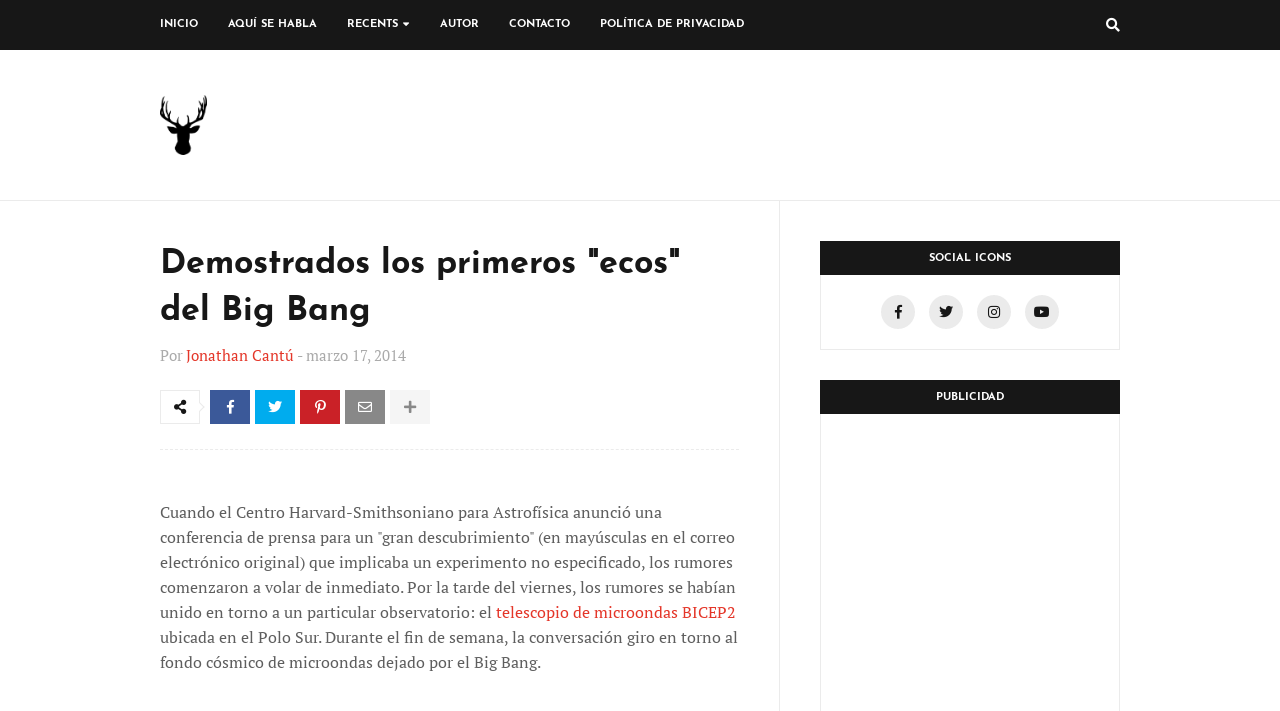

--- FILE ---
content_type: text/html; charset=UTF-8
request_url: https://www.manifestodelashostilidades.com/2014/03/demostrados-los-primeros-ecos-del-big.html
body_size: 76657
content:
<!DOCTYPE html>
<html class='ltr' dir='ltr' xmlns='http://www.w3.org/1999/xhtml' xmlns:b='http://www.google.com/2005/gml/b' xmlns:data='http://www.google.com/2005/gml/data' xmlns:expr='http://www.google.com/2005/gml/expr'>
<head>
<meta content='width=device-width, initial-scale=1, minimum-scale=1, maximum-scale=1' name='viewport'/>
<title>Demostrados los primeros &quot;ecos&quot; del Big Bang</title>
<meta content='text/html; charset=UTF-8' http-equiv='Content-Type'/>
<meta content='blogger' name='generator'/>
<link href='https://www.manifestodelashostilidades.com/favicon.ico' rel='icon' type='image/x-icon'/>
<meta content='#e43629' name='theme-color'/>
<meta content='#e43629' name='msapplication-navbutton-color'/>
<link href='https://www.manifestodelashostilidades.com/2014/03/demostrados-los-primeros-ecos-del-big.html' rel='canonical'/>
<link rel="alternate" type="application/atom+xml" title="Solos sabemos nada, juntos sabemos todo - Atom" href="https://www.manifestodelashostilidades.com/feeds/posts/default" />
<link rel="alternate" type="application/rss+xml" title="Solos sabemos nada, juntos sabemos todo - RSS" href="https://www.manifestodelashostilidades.com/feeds/posts/default?alt=rss" />
<link rel="service.post" type="application/atom+xml" title="Solos sabemos nada, juntos sabemos todo - Atom" href="https://www.blogger.com/feeds/30185829/posts/default" />

<link rel="alternate" type="application/atom+xml" title="Solos sabemos nada, juntos sabemos todo - Atom" href="https://www.manifestodelashostilidades.com/feeds/6348651345423843867/comments/default" />
<!--Can't find substitution for tag [blog.openIdOpTag]-->
<meta content='Historias de Ciencia' name='description'/>
<link href='https://blogger.googleusercontent.com/img/b/R29vZ2xl/AVvXsEh-VxImvd4cFIWSf2aw4E-hevtF27DYMJGk9TPOhFFgSotjsjuUFxIdnyzhLXWF_izEbxwXfT_o11WlyQH5Zhtq_wZVzrt1_8yFw5IlJXjzr04AHmc58vELIj7SoINsuYbXkzpr/w680/BICEP.jpg' rel='image_src'/>
<!-- Metadata for Open Graph protocol. See http://ogp.me/. -->
<meta content='article' property='og:type'/>
<meta content='Demostrados los primeros &quot;ecos&quot; del Big Bang' property='og:title'/>
<meta content='https://www.manifestodelashostilidades.com/2014/03/demostrados-los-primeros-ecos-del-big.html' property='og:url'/>
<meta content='Historias de Ciencia' property='og:description'/>
<meta content='Solos sabemos nada, juntos sabemos todo' property='og:site_name'/>
<meta content='https://blogger.googleusercontent.com/img/b/R29vZ2xl/AVvXsEh-VxImvd4cFIWSf2aw4E-hevtF27DYMJGk9TPOhFFgSotjsjuUFxIdnyzhLXWF_izEbxwXfT_o11WlyQH5Zhtq_wZVzrt1_8yFw5IlJXjzr04AHmc58vELIj7SoINsuYbXkzpr/w680/BICEP.jpg' property='og:image'/>
<meta content='https://blogger.googleusercontent.com/img/b/R29vZ2xl/AVvXsEh-VxImvd4cFIWSf2aw4E-hevtF27DYMJGk9TPOhFFgSotjsjuUFxIdnyzhLXWF_izEbxwXfT_o11WlyQH5Zhtq_wZVzrt1_8yFw5IlJXjzr04AHmc58vELIj7SoINsuYbXkzpr/w680/BICEP.jpg' name='twitter:image'/>
<meta content='summary' name='twitter:card'/>
<meta content='Demostrados los primeros &quot;ecos&quot; del Big Bang' name='twitter:title'/>
<meta content='https://www.manifestodelashostilidades.com/2014/03/demostrados-los-primeros-ecos-del-big.html' name='twitter:domain'/>
<meta content='Historias de Ciencia' name='twitter:description'/>
<!-- Google tag (gtag.js) -->
<script async='async' src='https://www.googletagmanager.com/gtag/js?id=G-248ET58Y4X'></script>
<script>
  window.dataLayer = window.dataLayer || [];
  function gtag(){dataLayer.push(arguments);}
  gtag('js', new Date());

  gtag('config', 'G-248ET58Y4X');
</script>
<!-- Font Awesome -->
<link href='https://use.fontawesome.com/releases/v5.4.1/css/all.css' rel='stylesheet'/>
<!-- Template Style CSS -->
<style type='text/css'>@font-face{font-family:'Josefin Sans';font-style:normal;font-weight:400;font-display:swap;src:url(//fonts.gstatic.com/s/josefinsans/v34/Qw3aZQNVED7rKGKxtqIqX5EUAnx4Vn8siqM7.woff2)format('woff2');unicode-range:U+0102-0103,U+0110-0111,U+0128-0129,U+0168-0169,U+01A0-01A1,U+01AF-01B0,U+0300-0301,U+0303-0304,U+0308-0309,U+0323,U+0329,U+1EA0-1EF9,U+20AB;}@font-face{font-family:'Josefin Sans';font-style:normal;font-weight:400;font-display:swap;src:url(//fonts.gstatic.com/s/josefinsans/v34/Qw3aZQNVED7rKGKxtqIqX5EUA3x4Vn8siqM7.woff2)format('woff2');unicode-range:U+0100-02BA,U+02BD-02C5,U+02C7-02CC,U+02CE-02D7,U+02DD-02FF,U+0304,U+0308,U+0329,U+1D00-1DBF,U+1E00-1E9F,U+1EF2-1EFF,U+2020,U+20A0-20AB,U+20AD-20C0,U+2113,U+2C60-2C7F,U+A720-A7FF;}@font-face{font-family:'Josefin Sans';font-style:normal;font-weight:400;font-display:swap;src:url(//fonts.gstatic.com/s/josefinsans/v34/Qw3aZQNVED7rKGKxtqIqX5EUDXx4Vn8sig.woff2)format('woff2');unicode-range:U+0000-00FF,U+0131,U+0152-0153,U+02BB-02BC,U+02C6,U+02DA,U+02DC,U+0304,U+0308,U+0329,U+2000-206F,U+20AC,U+2122,U+2191,U+2193,U+2212,U+2215,U+FEFF,U+FFFD;}@font-face{font-family:'Josefin Sans';font-style:normal;font-weight:700;font-display:swap;src:url(//fonts.gstatic.com/s/josefinsans/v34/Qw3aZQNVED7rKGKxtqIqX5EUAnx4Vn8siqM7.woff2)format('woff2');unicode-range:U+0102-0103,U+0110-0111,U+0128-0129,U+0168-0169,U+01A0-01A1,U+01AF-01B0,U+0300-0301,U+0303-0304,U+0308-0309,U+0323,U+0329,U+1EA0-1EF9,U+20AB;}@font-face{font-family:'Josefin Sans';font-style:normal;font-weight:700;font-display:swap;src:url(//fonts.gstatic.com/s/josefinsans/v34/Qw3aZQNVED7rKGKxtqIqX5EUA3x4Vn8siqM7.woff2)format('woff2');unicode-range:U+0100-02BA,U+02BD-02C5,U+02C7-02CC,U+02CE-02D7,U+02DD-02FF,U+0304,U+0308,U+0329,U+1D00-1DBF,U+1E00-1E9F,U+1EF2-1EFF,U+2020,U+20A0-20AB,U+20AD-20C0,U+2113,U+2C60-2C7F,U+A720-A7FF;}@font-face{font-family:'Josefin Sans';font-style:normal;font-weight:700;font-display:swap;src:url(//fonts.gstatic.com/s/josefinsans/v34/Qw3aZQNVED7rKGKxtqIqX5EUDXx4Vn8sig.woff2)format('woff2');unicode-range:U+0000-00FF,U+0131,U+0152-0153,U+02BB-02BC,U+02C6,U+02DA,U+02DC,U+0304,U+0308,U+0329,U+2000-206F,U+20AC,U+2122,U+2191,U+2193,U+2212,U+2215,U+FEFF,U+FFFD;}</style>
<style id='page-skin-1' type='text/css'><!--
/*
-----------------------------------------------
Blogger Template Style
Name:        Boom
Version:     1.0 - Free
Author:      Templateify
Author Url:  https://www.templateify.com/
----------------------------------------------- */
/*-- Google Fonts --*/
@font-face{font-family:'Josefin Sans';font-style:italic;font-weight:400;src:local('Josefin Sans Italic'),local(JosefinSans-Italic),url(https://fonts.gstatic.com/s/josefinsans/v12/Qw3EZQNVED7rKGKxtqIqX5EUCEx1XHgciw.woff2) format("woff2");unicode-range:U+0102-0103,U+0110-0111,U+1EA0-1EF9,U+20AB}
@font-face{font-family:'Josefin Sans';font-style:italic;font-weight:400;src:local('Josefin Sans Italic'),local(JosefinSans-Italic),url(https://fonts.gstatic.com/s/josefinsans/v12/Qw3EZQNVED7rKGKxtqIqX5EUCEx0XHgciw.woff2) format("woff2");unicode-range:U+0100-024F,U+0259,U+1E00-1EFF,U+2020,U+20A0-20AB,U+20AD-20CF,U+2113,U+2C60-2C7F,U+A720-A7FF}
@font-face{font-family:'Josefin Sans';font-style:italic;font-weight:400;src:local('Josefin Sans Italic'),local(JosefinSans-Italic),url(https://fonts.gstatic.com/s/josefinsans/v12/Qw3EZQNVED7rKGKxtqIqX5EUCEx6XHg.woff2) format("woff2");unicode-range:U+0000-00FF,U+0131,U+0152-0153,U+02BB-02BC,U+02C6,U+02DA,U+02DC,U+2000-206F,U+2074,U+20AC,U+2122,U+2191,U+2193,U+2212,U+2215,U+FEFF,U+FFFD}
@font-face{font-family:'Josefin Sans';font-style:italic;font-weight:600;src:local('Josefin Sans SemiBold Italic'),local(JosefinSans-SemiBoldItalic),url(https://fonts.gstatic.com/s/josefinsans/v12/Qw3HZQNVED7rKGKxtqIqX5EUCESleG0sqp4C_Q.woff2) format("woff2");unicode-range:U+0102-0103,U+0110-0111,U+1EA0-1EF9,U+20AB}
@font-face{font-family:'Josefin Sans';font-style:italic;font-weight:600;src:local('Josefin Sans SemiBold Italic'),local(JosefinSans-SemiBoldItalic),url(https://fonts.gstatic.com/s/josefinsans/v12/Qw3HZQNVED7rKGKxtqIqX5EUCESleG0tqp4C_Q.woff2) format("woff2");unicode-range:U+0100-024F,U+0259,U+1E00-1EFF,U+2020,U+20A0-20AB,U+20AD-20CF,U+2113,U+2C60-2C7F,U+A720-A7FF}
@font-face{font-family:'Josefin Sans';font-style:italic;font-weight:600;src:local('Josefin Sans SemiBold Italic'),local(JosefinSans-SemiBoldItalic),url(https://fonts.gstatic.com/s/josefinsans/v12/Qw3HZQNVED7rKGKxtqIqX5EUCESleG0jqp4.woff2) format("woff2");unicode-range:U+0000-00FF,U+0131,U+0152-0153,U+02BB-02BC,U+02C6,U+02DA,U+02DC,U+2000-206F,U+2074,U+20AC,U+2122,U+2191,U+2193,U+2212,U+2215,U+FEFF,U+FFFD}
@font-face{font-family:'Josefin Sans';font-style:italic;font-weight:700;src:local('Josefin Sans Bold Italic'),local(JosefinSans-BoldItalic),url(https://fonts.gstatic.com/s/josefinsans/v12/Qw3HZQNVED7rKGKxtqIqX5EUCETBeW0sqp4C_Q.woff2) format("woff2");unicode-range:U+0102-0103,U+0110-0111,U+1EA0-1EF9,U+20AB}
@font-face{font-family:'Josefin Sans';font-style:italic;font-weight:700;src:local('Josefin Sans Bold Italic'),local(JosefinSans-BoldItalic),url(https://fonts.gstatic.com/s/josefinsans/v12/Qw3HZQNVED7rKGKxtqIqX5EUCETBeW0tqp4C_Q.woff2) format("woff2");unicode-range:U+0100-024F,U+0259,U+1E00-1EFF,U+2020,U+20A0-20AB,U+20AD-20CF,U+2113,U+2C60-2C7F,U+A720-A7FF}
@font-face{font-family:'Josefin Sans';font-style:italic;font-weight:700;src:local('Josefin Sans Bold Italic'),local(JosefinSans-BoldItalic),url(https://fonts.gstatic.com/s/josefinsans/v12/Qw3HZQNVED7rKGKxtqIqX5EUCETBeW0jqp4.woff2) format("woff2");unicode-range:U+0000-00FF,U+0131,U+0152-0153,U+02BB-02BC,U+02C6,U+02DA,U+02DC,U+2000-206F,U+2074,U+20AC,U+2122,U+2191,U+2193,U+2212,U+2215,U+FEFF,U+FFFD}
@font-face{font-family:'Josefin Sans';font-style:normal;font-weight:400;src:local('Josefin Sans Regular'),local(JosefinSans-Regular),url(https://fonts.gstatic.com/s/josefinsans/v12/Qw3aZQNVED7rKGKxtqIqX5EUAnx4RHw.woff2) format("woff2");unicode-range:U+0102-0103,U+0110-0111,U+1EA0-1EF9,U+20AB}
@font-face{font-family:'Josefin Sans';font-style:normal;font-weight:400;src:local('Josefin Sans Regular'),local(JosefinSans-Regular),url(https://fonts.gstatic.com/s/josefinsans/v12/Qw3aZQNVED7rKGKxtqIqX5EUA3x4RHw.woff2) format("woff2");unicode-range:U+0100-024F,U+0259,U+1E00-1EFF,U+2020,U+20A0-20AB,U+20AD-20CF,U+2113,U+2C60-2C7F,U+A720-A7FF}
@font-face{font-family:'Josefin Sans';font-style:normal;font-weight:400;src:local('Josefin Sans Regular'),local(JosefinSans-Regular),url(https://fonts.gstatic.com/s/josefinsans/v12/Qw3aZQNVED7rKGKxtqIqX5EUDXx4.woff2) format("woff2");unicode-range:U+0000-00FF,U+0131,U+0152-0153,U+02BB-02BC,U+02C6,U+02DA,U+02DC,U+2000-206F,U+2074,U+20AC,U+2122,U+2191,U+2193,U+2212,U+2215,U+FEFF,U+FFFD}
@font-face{font-family:'Josefin Sans';font-style:normal;font-weight:600;src:local('Josefin Sans SemiBold'),local(JosefinSans-SemiBold),url(https://fonts.gstatic.com/s/josefinsans/v12/Qw3FZQNVED7rKGKxtqIqX5Ec0lhtdF0hspo.woff2) format("woff2");unicode-range:U+0102-0103,U+0110-0111,U+1EA0-1EF9,U+20AB}
@font-face{font-family:'Josefin Sans';font-style:normal;font-weight:600;src:local('Josefin Sans SemiBold'),local(JosefinSans-SemiBold),url(https://fonts.gstatic.com/s/josefinsans/v12/Qw3FZQNVED7rKGKxtqIqX5Ec0lhtdV0hspo.woff2) format("woff2");unicode-range:U+0100-024F,U+0259,U+1E00-1EFF,U+2020,U+20A0-20AB,U+20AD-20CF,U+2113,U+2C60-2C7F,U+A720-A7FF}
@font-face{font-family:'Josefin Sans';font-style:normal;font-weight:600;src:local('Josefin Sans SemiBold'),local(JosefinSans-SemiBold),url(https://fonts.gstatic.com/s/josefinsans/v12/Qw3FZQNVED7rKGKxtqIqX5Ec0lhte10h.woff2) format("woff2");unicode-range:U+0000-00FF,U+0131,U+0152-0153,U+02BB-02BC,U+02C6,U+02DA,U+02DC,U+2000-206F,U+2074,U+20AC,U+2122,U+2191,U+2193,U+2212,U+2215,U+FEFF,U+FFFD}
@font-face{font-family:'Josefin Sans';font-style:normal;font-weight:700;src:local('Josefin Sans Bold'),local(JosefinSans-Bold),url(https://fonts.gstatic.com/s/josefinsans/v12/Qw3FZQNVED7rKGKxtqIqX5EctlltdF0hspo.woff2) format("woff2");unicode-range:U+0102-0103,U+0110-0111,U+1EA0-1EF9,U+20AB}
@font-face{font-family:'Josefin Sans';font-style:normal;font-weight:700;src:local('Josefin Sans Bold'),local(JosefinSans-Bold),url(https://fonts.gstatic.com/s/josefinsans/v12/Qw3FZQNVED7rKGKxtqIqX5EctlltdV0hspo.woff2) format("woff2");unicode-range:U+0100-024F,U+0259,U+1E00-1EFF,U+2020,U+20A0-20AB,U+20AD-20CF,U+2113,U+2C60-2C7F,U+A720-A7FF}
@font-face{font-family:'Josefin Sans';font-style:normal;font-weight:700;src:local('Josefin Sans Bold'),local(JosefinSans-Bold),url(https://fonts.gstatic.com/s/josefinsans/v12/Qw3FZQNVED7rKGKxtqIqX5Ectllte10h.woff2) format("woff2");unicode-range:U+0000-00FF,U+0131,U+0152-0153,U+02BB-02BC,U+02C6,U+02DA,U+02DC,U+2000-206F,U+2074,U+20AC,U+2122,U+2191,U+2193,U+2212,U+2215,U+FEFF,U+FFFD}
@font-face{font-family:'PT Serif';font-style:italic;font-weight:400;src:local('PT Serif Italic'),local(PTSerif-Italic),url(https://fonts.gstatic.com/s/ptserif/v9/EJRTQgYoZZY2vCFuvAFT_rC1chb-.woff2) format("woff2");unicode-range:U+0460-052F,U+1C80-1C88,U+20B4,U+2DE0-2DFF,U+A640-A69F,U+FE2E-FE2F}
@font-face{font-family:'PT Serif';font-style:italic;font-weight:400;src:local('PT Serif Italic'),local(PTSerif-Italic),url(https://fonts.gstatic.com/s/ptserif/v9/EJRTQgYoZZY2vCFuvAFT_rm1chb-.woff2) format("woff2");unicode-range:U+0400-045F,U+0490-0491,U+04B0-04B1,U+2116}
@font-face{font-family:'PT Serif';font-style:italic;font-weight:400;src:local('PT Serif Italic'),local(PTSerif-Italic),url(https://fonts.gstatic.com/s/ptserif/v9/EJRTQgYoZZY2vCFuvAFT_rO1chb-.woff2) format("woff2");unicode-range:U+0100-024F,U+0259,U+1E00-1EFF,U+2020,U+20A0-20AB,U+20AD-20CF,U+2113,U+2C60-2C7F,U+A720-A7FF}
@font-face{font-family:'PT Serif';font-style:italic;font-weight:400;src:local('PT Serif Italic'),local(PTSerif-Italic),url(https://fonts.gstatic.com/s/ptserif/v9/EJRTQgYoZZY2vCFuvAFT_r21cg.woff2) format("woff2");unicode-range:U+0000-00FF,U+0131,U+0152-0153,U+02BB-02BC,U+02C6,U+02DA,U+02DC,U+2000-206F,U+2074,U+20AC,U+2122,U+2191,U+2193,U+2212,U+2215,U+FEFF,U+FFFD}
@font-face{font-family:'PT Serif';font-style:italic;font-weight:700;src:local('PT Serif Bold Italic'),local(PTSerif-BoldItalic),url(https://fonts.gstatic.com/s/ptserif/v9/EJRQQgYoZZY2vCFuvAFT9gaQZyTfoPNB.woff2) format("woff2");unicode-range:U+0460-052F,U+1C80-1C88,U+20B4,U+2DE0-2DFF,U+A640-A69F,U+FE2E-FE2F}
@font-face{font-family:'PT Serif';font-style:italic;font-weight:700;src:local('PT Serif Bold Italic'),local(PTSerif-BoldItalic),url(https://fonts.gstatic.com/s/ptserif/v9/EJRQQgYoZZY2vCFuvAFT9gaQZy3foPNB.woff2) format("woff2");unicode-range:U+0400-045F,U+0490-0491,U+04B0-04B1,U+2116}
@font-face{font-family:'PT Serif';font-style:italic;font-weight:700;src:local('PT Serif Bold Italic'),local(PTSerif-BoldItalic),url(https://fonts.gstatic.com/s/ptserif/v9/EJRQQgYoZZY2vCFuvAFT9gaQZyffoPNB.woff2) format("woff2");unicode-range:U+0100-024F,U+0259,U+1E00-1EFF,U+2020,U+20A0-20AB,U+20AD-20CF,U+2113,U+2C60-2C7F,U+A720-A7FF}
@font-face{font-family:'PT Serif';font-style:italic;font-weight:700;src:local('PT Serif Bold Italic'),local(PTSerif-BoldItalic),url(https://fonts.gstatic.com/s/ptserif/v9/EJRQQgYoZZY2vCFuvAFT9gaQZynfoA.woff2) format("woff2");unicode-range:U+0000-00FF,U+0131,U+0152-0153,U+02BB-02BC,U+02C6,U+02DA,U+02DC,U+2000-206F,U+2074,U+20AC,U+2122,U+2191,U+2193,U+2212,U+2215,U+FEFF,U+FFFD}
@font-face{font-family:'PT Serif';font-style:normal;font-weight:400;src:local('PT Serif'),local(PTSerif-Regular),url(https://fonts.gstatic.com/s/ptserif/v9/EJRVQgYoZZY2vCFuvAFbzr-tdg.woff2) format("woff2");unicode-range:U+0460-052F,U+1C80-1C88,U+20B4,U+2DE0-2DFF,U+A640-A69F,U+FE2E-FE2F}
@font-face{font-family:'PT Serif';font-style:normal;font-weight:400;src:local('PT Serif'),local(PTSerif-Regular),url(https://fonts.gstatic.com/s/ptserif/v9/EJRVQgYoZZY2vCFuvAFSzr-tdg.woff2) format("woff2");unicode-range:U+0400-045F,U+0490-0491,U+04B0-04B1,U+2116}
@font-face{font-family:'PT Serif';font-style:normal;font-weight:400;src:local('PT Serif'),local(PTSerif-Regular),url(https://fonts.gstatic.com/s/ptserif/v9/EJRVQgYoZZY2vCFuvAFYzr-tdg.woff2) format("woff2");unicode-range:U+0100-024F,U+0259,U+1E00-1EFF,U+2020,U+20A0-20AB,U+20AD-20CF,U+2113,U+2C60-2C7F,U+A720-A7FF}
@font-face{font-family:'PT Serif';font-style:normal;font-weight:400;src:local('PT Serif'),local(PTSerif-Regular),url(https://fonts.gstatic.com/s/ptserif/v9/EJRVQgYoZZY2vCFuvAFWzr8.woff2) format("woff2");unicode-range:U+0000-00FF,U+0131,U+0152-0153,U+02BB-02BC,U+02C6,U+02DA,U+02DC,U+2000-206F,U+2074,U+20AC,U+2122,U+2191,U+2193,U+2212,U+2215,U+FEFF,U+FFFD}
@font-face{font-family:'PT Serif';font-style:normal;font-weight:700;src:local('PT Serif Bold'),local(PTSerif-Bold),url(https://fonts.gstatic.com/s/ptserif/v9/EJRSQgYoZZY2vCFuvAnt66qfVyvHpA.woff2) format("woff2");unicode-range:U+0460-052F,U+1C80-1C88,U+20B4,U+2DE0-2DFF,U+A640-A69F,U+FE2E-FE2F}
@font-face{font-family:'PT Serif';font-style:normal;font-weight:700;src:local('PT Serif Bold'),local(PTSerif-Bold),url(https://fonts.gstatic.com/s/ptserif/v9/EJRSQgYoZZY2vCFuvAnt66qWVyvHpA.woff2) format("woff2");unicode-range:U+0400-045F,U+0490-0491,U+04B0-04B1,U+2116}
@font-face{font-family:'PT Serif';font-style:normal;font-weight:700;src:local('PT Serif Bold'),local(PTSerif-Bold),url(https://fonts.gstatic.com/s/ptserif/v9/EJRSQgYoZZY2vCFuvAnt66qcVyvHpA.woff2) format("woff2");unicode-range:U+0100-024F,U+0259,U+1E00-1EFF,U+2020,U+20A0-20AB,U+20AD-20CF,U+2113,U+2C60-2C7F,U+A720-A7FF}
@font-face{font-family:'PT Serif';font-style:normal;font-weight:700;src:local('PT Serif Bold'),local(PTSerif-Bold),url(https://fonts.gstatic.com/s/ptserif/v9/EJRSQgYoZZY2vCFuvAnt66qSVys.woff2) format("woff2");unicode-range:U+0000-00FF,U+0131,U+0152-0153,U+02BB-02BC,U+02C6,U+02DA,U+02DC,U+2000-206F,U+2074,U+20AC,U+2122,U+2191,U+2193,U+2212,U+2215,U+FEFF,U+FFFD}
/*-- Reset CSS --*/
a,abbr,acronym,address,applet,b,big,blockquote,body,caption,center,cite,code,dd,del,dfn,div,dl,dt,em,fieldset,font,form,h1,h2,h3,h4,h5,h6,html,i,iframe,img,ins,kbd,label,legend,li,object,p,pre,q,s,samp,small,span,strike,strong,sub,sup,table,tbody,td,tfoot,th,thead,tr,tt,u,ul,var{padding:0;border:0;outline:0;vertical-align:baseline;background:0 0;text-decoration:none}form,textarea,input,button{-webkit-appearance:none;-moz-appearance:none;appearance:none;border-radius:0}dl,ul{list-style-position:inside;font-weight:400;list-style:none}ul li{list-style:none}caption,th{text-align:center}img{border:none;position:relative}a,a:visited{text-decoration:none}.clearfix{clear:both}.section,.widget,.widget ul{margin:0;padding:0}a{color:#e43629}a img{border:0}abbr{text-decoration:none}.CSS_LIGHTBOX{z-index:999999!important}.separator a{clear:none!important;float:none!important;margin-left:0!important;margin-right:0!important}#navbar-iframe,.widget-item-control,a.quickedit,.home-link,.feed-links{display:none!important}.center{display:table;margin:0 auto;position:relative}.widget > h2,.widget > h3{display:none}.widget iframe,.widget img{max-width:100%}::selection{background:#e43629;color:#fff}
/*-- Body Content CSS --*/
:root{--body-font:'Josefin Sans',sans-serif;--text-font:'PT Serif',serif}
body{background:#f8f8f8 url() repeat scroll top left;background-color:#f8f8f8;font-family:var(--body-font);font-size:14px;font-weight:400;color:#5E5E5E;word-wrap:break-word;margin:0;padding:0}
#mobile-options{display:none}
#outer-wrapper{overflow:hidden;margin:0 auto;background-color:#fff;box-shadow:0 0 5px rgba(50,50,50,.05)}
.row-x1{width:960px}
#content-wrapper{padding:0;margin:0 auto;overflow:hidden}
#content-wrapper > .container{margin:0}
#main-wrapper{float:left;overflow:hidden;width:calc(100% - 340px);box-sizing:border-box;padding:40px 40px 40px 0;border-right:1px solid rgba(155,155,155,0.2)}
#sidebar-wrapper{float:right;overflow:hidden;width:300px;box-sizing:border-box;padding:40px 0 10px}
.post-link{position:relative;overflow:hidden;display:block;margin:0}
.post-image-wrap{position:relative;display:block}
.post-image,.cmm-avatar,.comments .avatar-image-container{background-color:rgba(155,155,155,0.08);color:transparent!important}
.post-thumb{position:relative;display:block;width:100%;height:100%;object-fit:cover;z-index:1;filter:blur(5px);transition:all .17s ease}
.post-thumb.opt-ify{filter:blur(0)}
.post-image:hover .post-thumb,.post-link:hover .post-image .post-thumb{opacity:.85}
.post-title{color:#171717;transition:color .17s ease}
.post-title a{color:#171717;display:block;transition:color .17s ease}
.post-link:hover .post-title{color:#171717;text-decoration:underline}
.social a:before{display:inline-block;font-family:'Font Awesome 5 Brands';font-style:normal;font-weight:400}
.social .blogger a:before{content:"\f37d"}
.social .facebook a:before{content:"\f09a"}
.social .facebook-f a:before{content:"\f39e"}
.social .twitter a:before{content:"\f099"}
.social .gplus a:before{content:"\f0d5"}
.social .rss a:before{content:"\f09e";font-family:'Font Awesome 5 Free';font-weight:900}
.social .youtube a:before{content:"\f167"}
.social .skype a:before{content:"\f17e"}
.social .stumbleupon a:before{content:"\f1a4"}
.social .tumblr a:before{content:"\f173"}
.social .vk a:before{content:"\f189"}
.social .stack-overflow a:before{content:"\f16c"}
.social .github a:before{content:"\f09b"}
.social .linkedin a:before{content:"\f0e1"}
.social .dribbble a:before{content:"\f17d"}
.social .soundcloud a:before{content:"\f1be"}
.social .behance a:before{content:"\f1b4"}
.social .digg a:before{content:"\f1a6"}
.social .instagram a:before{content:"\f16d"}
.social .pinterest a:before{content:"\f0d2"}
.social .pinterest-p a:before{content:"\f231"}
.social .twitch a:before{content:"\f1e8"}
.social .delicious a:before{content:"\f1a5"}
.social .codepen a:before{content:"\f1cb"}
.social .flipboard a:before{content:"\f44d"}
.social .reddit a:before{content:"\f281"}
.social .whatsapp a:before{content:"\f232"}
.social .messenger a:before{content:"\f39f"}
.social .snapchat a:before{content:"\f2ac"}
.social .email a:before{content:"\f0e0";font-family:'Font Awesome 5 Free'}
.social .external-link a:before{content:"\f35d";font-family:'Font Awesome 5 Free';font-weight:900}
.social-color .blogger a{background-color:#ff5722}
.social-color .facebook a,.social-color .facebook-f a{background-color:#3b5999}
.social-color .twitter a{background-color:#00acee}
.social-color .gplus a{background-color:#db4a39}
.social-color .youtube a{background-color:#f50000}
.social-color .instagram a{background:linear-gradient(15deg,#ffb13d,#dd277b,#4d5ed4)}
.social-color .pinterest a,.social-color .pinterest-p a{background-color:#ca2127}
.social-color .dribbble a{background-color:#ea4c89}
.social-color .linkedin a{background-color:#0077b5}
.social-color .tumblr a{background-color:#365069}
.social-color .twitch a{background-color:#6441a5}
.social-color .rss a{background-color:#ffc200}
.social-color .skype a{background-color:#00aff0}
.social-color .stumbleupon a{background-color:#eb4823}
.social-color .vk a{background-color:#4a76a8}
.social-color .stack-overflow a{background-color:#f48024}
.social-color .github a{background-color:#24292e}
.social-color .soundcloud a{background:linear-gradient(#ff7400,#ff3400)}
.social-color .behance a{background-color:#191919}
.social-color .digg a{background-color:#1b1a19}
.social-color .delicious a{background-color:#0076e8}
.social-color .codepen a{background-color:#000}
.social-color .flipboard a{background-color:#f52828}
.social-color .reddit a{background-color:#ff4500}
.social-color .whatsapp a{background-color:#3fbb50}
.social-color .messenger a{background-color:#0084ff}
.social-color .snapchat a{background-color:#ffe700}
.social-color .email a{background-color:#888}
.social-color .external-link a{background-color:#e43629}
#header-wrap{position:relative;float:left;width:100%;border-bottom:1px solid rgba(155,155,155,0.2)}
.header-content-wrap{position:relative;float:left;width:100%;height:50px}
.header-content{position:relative;float:left;width:100%;height:50px;background-color:#171717;box-sizing:border-box;margin:0}
#header-wrap .container{position:relative;margin:0 auto}
.header-header{position:relative;float:left;width:100%;height:90px;padding:30px 0;margin:0}
.header-logo{position:relative;float:left;max-width:20%;height:60px;padding:0;margin:15px 0 0}
.header-logo .header-logo-image{float:left;height:60px;overflow:hidden}
.header-logo img{max-width:100%;height:60px;margin:0}
.header-logo h1{font-size:25px;color:#171717;text-transform:uppercase;line-height:61px;margin:0}
.header-logo h1 a{color:#171717}
.header-logo #h1-tag{position:absolute;top:-9000px;left:-9000px;display:none;visibility:hidden}
.header-ads{float:right;max-width:80%}
.header-ads .widget > .widget-title{display:none}
.header-ads .widget-content{width:728px;max-width:100%;max-height:90px;line-height:1}
.header-menu{position:static;float:left;height:50px;margin:0}
#boom-main-menu .widget,#boom-main-menu .widget > .widget-title{display:none}
#boom-main-menu .show-menu{display:block}
#boom-main-menu{position:static;width:100%;height:50px;z-index:10}
#boom-main-menu ul > li{position:relative;float:left;display:inline-block;padding:0;margin:0;transition:background .17s ease}
#boom-main-menu-nav > li{height:50px}
#boom-main-menu ul > li > a{position:relative;display:block;height:50px;color:#ffffff;font-size:11px;font-weight:700;text-transform:uppercase;line-height:50px;padding:0 15px;margin:0;transition:color .17s}
#boom-main-menu-nav > li:first-child > a{padding-left:0}
#boom-main-menu ul > li:hover > a{color:#b5b5b5}
#boom-main-menu ul > li > ul{position:absolute;float:left;left:0;top:50px;width:180px;background-color:#171717;z-index:99999;padding:0;box-shadow:0 2px 3px 0 rgba(0,0,0,0.07);visibility:hidden;opacity:0;-webkit-transform:translateY(-10px);-moz-transform:translateY(-10px);transform:translateY(-10px)}
#boom-main-menu ul > li > ul > li > ul{position:absolute;float:left;top:0;left:100%;-webkit-transform:translateX(-10px);-moz-transform:translateX(-10px);transform:translateX(-10px)}
#boom-main-menu ul > li > ul > li{display:block;float:none;position:relative;transition:background .17s ease}
#boom-main-menu ul > li > ul > li a{display:block;height:33px;font-size:11px;color:#ffffff;line-height:34px;box-sizing:border-box;padding:0 15px;margin:0;transition:color .17s}
#boom-main-menu ul > li > ul > li:hover > a{color:#b5b5b5}
#boom-main-menu ul > li.has-sub > a:after{content:'\f0dd';float:right;font-family:'Font Awesome 5 Free';font-size:11px;font-weight:900;margin:-3px 0 0 5px}
#boom-main-menu ul > li > ul > li.has-sub > a:after{content:'\f0da';float:right;margin:0}
#boom-main-menu ul > li:hover > ul,#boom-main-menu ul > li > ul > li:hover > ul{visibility:visible;opacity:1;-webkit-backface-visibility:hidden;-webkit-transform:translate(0);-moz-transform:translate(0);transform:translate(0)}
#boom-main-menu ul ul{transition:all .17s ease}
#boom-main-menu .getMega{display:none}
#boom-main-menu .mega-menu{position:static!important}
#boom-main-menu .mega-menu > ul{width:100%;box-sizing:border-box;padding:20px 10px}
#boom-main-menu .mega-menu > ul.mega-widget{overflow:hidden}
.tab-active{display:block}
.tab-animated{-webkit-animation-duration:.5s;animation-duration:.5s;-webkit-animation-fill-mode:both;animation-fill-mode:both}
@keyframes tab-fadeIn {
from{opacity:0}
to{opacity:1}
}
.tab-fadeIn{animation-name:tab-fadeIn}
@keyframes tab-fadeInUp {
from{opacity:0;transform:translate3d(0,5px,0)}
to{opacity:1;transform:translate3d(0,0,0)}
}
.tab-fadeInUp{animation-name:tab-fadeInUp}
.mega-widget .mega-item{float:left;width:20%;box-sizing:border-box;padding:0 10px}
.mega-tab .mega-widget .mega-item{width:25%}
.mega-widget .mega-content{position:relative;width:100%;overflow:hidden;padding:0}
.mega-content .post-image{width:100%;height:120px;background-color:rgba(255,255,255,0.01);z-index:1;display:block;position:relative;overflow:hidden;padding:0}
.mega-content .post-title{position:relative;font-size:14px;color:#ffffff;font-weight:600;line-height:1.4em;margin:10px 0 0;padding:0}
.mega-content .post-link:hover .post-title{color:#b5b5b5}
.mega-menu .no-posts{display:block;height:50px;color:#aaaaaa;text-align:center;line-height:50px}
.show-search,.hide-search{position:absolute;top:0;right:0;display:block;width:25px;height:50px;color:#ffffff;font-size:14px;line-height:50px;text-align:right;cursor:pointer;z-index:20;transition:color .17s ease}
.show-search:before{content:"\f002";font-family:'Font Awesome 5 Free';font-weight:900}
.hide-search:before{content:"\f00d";font-family:'Font Awesome 5 Free';font-weight:900}
.show-search:hover,.hide-search:hover{color:#b5b5b5}
#nav-search{display:none;position:absolute;left:0;top:0;width:100%;height:50px;z-index:25;background-color:#171717;box-sizing:border-box;padding:0}
#nav-search .search-form{width:100%;height:50px;background-color:rgba(0,0,0,0);line-height:50px;overflow:hidden;padding:0}
#nav-search .search-input{width:100%;height:50px;color:#ffffff;margin:0;padding:0 50px 0 0;background-color:rgba(0,0,0,0);font-family:inherit;font-size:15px;font-weight:400;box-sizing:border-box;border:0}
#nav-search .search-input:focus{color:#ffffff;outline:none}
#nav-search .search-input::placeholder{color:#ffffff;opacity:.5}
.overlay{display:none;visibility:hidden;position:fixed;top:0;left:0;right:0;bottom:0;background:rgba(0,0,0,.7);z-index:1000;margin:0}
.show-mobile-menu{display:none;position:absolute;top:0;left:0;height:50px;color:#ffffff;font-size:20px;font-weight:700;line-height:50px;text-align:center;cursor:pointer;z-index:20;padding:0 20px;transition:color .17s ease}
.show-mobile-menu:before{content:"\f0c9";font-family:'Font Awesome 5 Free';font-weight:900}
.show-mobile-menu:hover{color:#b5b5b5}
.slide-menu{display:none;position:fixed;width:300px;max-height:100%;overflow:auto;top:0;left:0;bottom:0;background-color:#171717;z-index:1010;transform:translateX(-100%);visibility:hidden;box-shadow:3px 0 7px rgba(0,0,0,0.1);transition:all .17s ease}
.nav-active .slide-menu{transform:translateX(0px);visibility:visible}
.slide-menu-header{float:left;width:100%;height:40px;overflow:hidden;border-bottom:1px solid rgba(155,155,155,0.05)}
.social-mobile{display:block;padding:0 20px}
.social-mobile ul{font-size:14px;line-height:40px;z-index:15;margin:0}
.social-mobile ul li{display:inline-block;margin:0 5px 0 0}
.social-mobile ul li a{display:block;color:#ffffff;padding:0 5px;transition:color .17s ease}
.social-mobile ul li:first-child a{padding-left:0}
.social-mobile ul li a:hover{color:#e43629}
.hide-mobile-menu{position:absolute;top:0;right:0;display:block;width:40px;height:40px;color:#ffffff;font-size:16px;line-height:40px;text-align:center;cursor:pointer;z-index:20;transition:color .17s ease}
.hide-mobile-menu:before{content:"\f00d";font-family:'Font Awesome 5 Free';font-weight:900}
.hide-mobile-menu:hover{color:#e43629}
.mobile-menu{position:relative;float:left;width:100%;box-sizing:border-box;padding:20px}
.mobile-menu > ul{margin:0}
.mobile-menu .m-sub{display:none;padding:0}
.mobile-menu ul li{position:relative;display:block;overflow:hidden;float:left;width:100%;font-size:11px;font-weight:700;text-transform:uppercase;line-height:40px;margin:0;padding:0;border-top:1px solid rgba(155,155,155,0.03)}
.mobile-menu > ul li ul{overflow:hidden}
.mobile-menu > ul > li:first-child{border-top:0}
.mobile-menu > ul > li:last-child{border-bottom:1px solid rgba(0,0,0,0.02)}
.mobile-menu ul li a{color:#ffffff;padding:0;display:block;transition:color .17s ease}
.mobile-menu ul li.has-sub .submenu-toggle{position:absolute;top:0;right:0;color:#ffffff;cursor:pointer}
.mobile-menu ul li.has-sub .submenu-toggle:after{content:'\f0dd';font-family:'Font Awesome 5 Free';font-weight:900;float:right;width:40px;font-size:13px;text-align:center;transition:all .17s ease}
.mobile-menu ul li.has-sub.show > .submenu-toggle:after{transform:rotate(90deg)}
.mobile-menu ul li a:hover,.mobile-menu ul li.has-sub.show > a,.mobile-menu ul li.has-sub.show > .submenu-toggle{color:#e43629}
.mobile-menu > ul > li > ul > li a{font-size:11px;opacity:.8;padding:0 0 0 15px}
.mobile-menu > ul > li > ul > li > ul > li > a{padding:0 0 0 30px}
.mobile-menu ul > li > .submenu-toggle:hover{color:#e43629}
.fixed-menu{position:fixed;top:-50px;left:0;width:100%;z-index:990;transition:top .25s ease}
.show-fixed-menu{top:0}
.nav-active .fixed-menu{top:0}
.loader{position:relative;overflow:hidden;display:block}
.loader:after{content:'';position:absolute;top:50%;left:50%;width:26px;height:26px;margin:-16px 0 0 -16px;border:3px solid #e43629;border-right-color:rgba(155,155,155,0.2);border-radius:100%;animation:spinner .8s infinite linear;transform-origin:center}
@-webkit-keyframes spinner {
0%{-webkit-transform:rotate(0deg);transform:rotate(0deg)}
to{-webkit-transform:rotate(1turn);transform:rotate(1turn)}
}
@keyframes spinner {
0%{-webkit-transform:rotate(0deg);transform:rotate(0deg)}
to{-webkit-transform:rotate(1turn);transform:rotate(1turn)}
}
#custom-ads,#ad-top,#ad-footer{display:none;float:left;width:100%;margin:0}
#main-ads1{float:left;width:100%;margin:0}
.main-ads .widget > .widget-title > h3,#ad-top .widget > .widget-title > h3,#ad-footer .widget > .widget-title > h3{height:auto;font-size:10px;color:#aaaaaa;font-weight:400;text-transform:inherit;margin:0 0 5px}
.main-ads .widget,#ad-top .widget,#ad-footer .widget{width:728px;max-width:100%;margin:25px auto 0}
.main-ads .widget{margin:0 auto}
#ad-footer .widget{margin:0 auto 25px}
.main-ads .widget .widget-content,#ad-top .widget-content,#ad-footer .widget-content{position:relative;width:100%;height:initial;overflow:visible;text-align:center;line-height:1}
.main-ads .widget .widget-content{margin:0 0 30px}
#main-wrapper #main{float:left;width:100%}
.queryMessage{overflow:hidden;color:#171717;font-size:15px;padding:0 0 10px;margin:0 0 30px;border-bottom:1px dashed rgba(155,155,155,0.2)}
.queryMessage .query-info{margin:0}
.queryMessage .search-query,.queryMessage .search-label{font-weight:700;text-transform:uppercase}
.queryMessage .search-query:before,.queryMessage .search-label:before{content:"\201c"}
.queryMessage .search-query:after,.queryMessage .search-label:after{content:"\201d"}
.queryMessage a.show-more{float:right;color:#e43629;transition:opacity .17s}
.queryMessage a.show-more:hover{text-decoration:underline;opacity:.8}
.queryEmpty{font-size:13px;font-weight:400;padding:0 25px;margin:35px 0 0;text-align:center}
.blog-post{display:block;overflow:hidden;word-wrap:break-word}
.index-post{width:100%;box-sizing:border-box;padding:40px 0 0;margin:40px 0 0;border-top:1px dashed rgba(155,155,155,0.2)}
.index-post.post-0{padding:0;margin:0;border:0}
.index-post .post-header{float:left;width:100%;margin:0 0 25px}
.index-post .post-title{font-size:34px;font-weight:700;line-height:1.4em;margin:0 0 10px}
.index-post .post-title a:hover{color:#171717;text-decoration:underline}
.index-post .post-image-wrap{float:left;width:100%;height:auto;margin:0 0 25px}
.index-post .post-image-wrap .post-image{width:100%;height:100%;position:relative;display:block;z-index:1;overflow:hidden}
.post-meta{font-family:var(--text-font);font-size:15px;color:#aaaaaa;font-weight:400;padding:0}
.post-meta span{float:left;margin:0 3px 0 0}
.post-meta em{font-style:normal;margin:0 3px 0 0}
.post-meta a{color:#e43629}
.post-meta a:hover{text-decoration:underline}
.post-tag{position:absolute;left:0;top:20px;height:28px;background-color:#fff;font-size:13px;color:#e43629;line-height:28px;text-transform:uppercase;z-index:5;padding:0 10px}
.post-content{float:left;width:100%}
.post-snippet{font-family:var(--text-font);font-size:15px;line-height:1.6em;margin:0}
a.read-more{display:inline-block;height:34px;font-size:12px;color:#171717;line-height:36px;text-transform:uppercase;padding:0 20px;margin:25px 0 0;border:1px solid #171717;transition:all .17s ease}
a.read-more:hover{background-color:#171717;color:#fff;border-color:#171717}
.item-post-inner{position:relative;float:left;width:100%;overflow:hidden;box-sizing:border-box;padding:0}
.item-post .blog-post-header{position:relative;float:left;width:100%;overflow:hidden;padding:0 0 25px;border-bottom:1px dashed rgba(155,155,155,0.2)}
.item-post h1.post-title{font-size:34px;line-height:1.4em;font-weight:700;position:relative;display:block;margin:0 0 10px}
.static_page .item-post .blog-post-header{padding:0 0 20px}
.static_page .item-post h1.post-title{margin:0}
.item-post .post-body{position:relative;float:left;width:100%;overflow:hidden;font-family:var(--text-font);font-size:16px;color:#5E5E5E;line-height:1.6em;padding:25px 0;margin:0}
.item-post .post-body img{max-width:100%}
.static_page .item-post .post-body{padding:20px 0 0}
.post-body h1,.post-body h2,.post-body h3,.post-body h4{font-family:var(--body-font);font-size:18px;color:#171717;font-weight:700;margin:0 0 15px}
.post-body h1,.post-body h2{font-size:23px}
.post-body h3{font-size:21px}
blockquote{color:#171717;font-style:italic;text-align:center;padding:15px 25px;margin:0}
blockquote:before,blockquote:after{display:inline-block;font-family:'Font Awesome 5 Free';font-style:normal;font-weight:900;color:#171717;line-height:1}
blockquote:before{content:'\f10d';margin:0 10px 0 0}
blockquote:after{content:'\f10e';margin:0 0 0 10px}
.post-body ul,.widget .post-body ol{line-height:1.5;font-weight:400;padding:0 0 0 30px;margin:10px 0}
.post-body li{margin:5px 0;padding:0;line-height:1.5}
.post-body ul li{list-style:disc inside}
.post-body ol li{list-style:decimal inside}
.post-body u{text-decoration:underline}
.post-body strike{text-decoration:line-through}
.post-body a{color:#e43629}
.post-body a:hover{text-decoration:underline}
.post-body a.button{display:inline-block;height:30px;background-color:#e43629;font-family:var(--body-font);font-size:14px;color:#fff;font-weight:600;line-height:30px;text-align:center;text-decoration:none;cursor:pointer;padding:0 15px;margin:0 5px 5px 0;transition:all .17s ease}
.post-body a.colored-button{color:#fff}
.post-body a.button:hover{background-color:#171717;color:#fff}
.post-body a.colored-button:hover{background-color:#171717!important;color:#fff!important}
.button:before{font-family:'Font Awesome 5 Free';font-weight:900;display:inline-block;margin:0 5px 0 0}
.button.preview:before{content:"\f06e"}
.button.download:before{content:"\f019"}
.button.link:before{content:"\f0c1"}
.button.cart:before{content:"\f07a"}
.button.info:before{content:"\f06a"}
.button.share:before{content:"\f1e0"}
.alert-message{position:relative;display:block;padding:15px}
.alert-message.alert-success{background-color:rgba(62,211,124,0.1);color:#3ed37c}
.alert-message.alert-info{background-color:rgba(55,153,220,0.1);color:#3799dc}
.alert-message.alert-warning{background-color:rgba(185,139,61,0.1);color:#b98b3d}
.alert-message.alert-error{background-color:rgba(231,76,60,0.1);color:#e74c3c}
.alert-message:before{font-family:'Font Awesome 5 Free';font-size:16px;font-weight:900;display:inline-block;margin:0 5px 0 0}
.alert-message.alert-success:before{content:"\f058"}
.alert-message.alert-info:before{content:"\f05a"}
.alert-message.alert-warning:before{content:"\f06a"}
.alert-message.alert-error:before{content:"\f057"}
.contact-form{overflow:hidden}
.contact-form .widget-title{display:none}
.contact-form .contact-form-name{width:calc(50% - 5px)}
.contact-form .contact-form-email{width:calc(50% - 5px);float:right}
.code-box{position:relative;display:block;background-color:rgba(155,155,155,0.1);font-family:Monospace;font-size:13px;white-space:pre-wrap;line-height:1.4em;padding:10px;border:1px solid rgba(155,155,155,0.2)}
.post-labels{overflow:hidden;float:left;width:100%;height:auto;position:relative;margin:0 0 25px}
.post-labels span,.post-labels a{float:left;height:22px;background-color:rgba(155,155,155,0.2);font-size:12px;color:#171717;line-height:24px;font-weight:400;padding:0 7px;margin:0 5px 0 0;transition:all .17s ease}
.post-labels span{background-color:#171717;color:#fff}
.post-labels a:hover{background-color:#171717;color:#fff}
.post-share{position:relative;float:left;width:100%;overflow:hidden;padding:0;margin:0 0 25px}
.post-header .post-share{padding:0;margin:25px 0 0;border:0}
ul.share-links{position:relative}
.share-links li{float:left;overflow:hidden;margin:0 5px 0 0}
.share-links li a,.share-links li span{display:block;cursor:pointer;width:40px;height:34px;line-height:34px;color:#fff;font-size:14px;font-weight:400;text-align:center;transition:all .17s ease}
.share-links li span{position:relative;color:#171717;line-height:32px;box-sizing:border-box;margin:0 5px 0 0;border:1px solid rgba(155,155,155,0.2)}
.share-links li span:before{content:'\f1e0';font-family:'Font Awesome 5 Free';font-weight:900}
.share-links li span:after{content:'';position:absolute;width:6px;height:6px;top:12px;right:-4px;background-color:#ffffff;border:1px solid rgba(155,155,155,0.2);border-left-color:rgba(0,0,0,0);border-bottom-color:rgba(0,0,0,0);transform:rotate(45deg)}
.share-links li a:hover{opacity:.8}
.share-links .show-hid a{background-color:rgba(155,155,155,0.1);font-size:14px;color:#888}
.share-links .show-hid a:before{content:'\f067';font-family:'Font Awesome 5 Free';font-weight:900}
.show-hidden .show-hid a:before{content:'\f068'}
.share-links li.whatsapp,.share-links li.linkedin,.share-links li.gplus{display:none}
.show-hidden li.whatsapp,.show-hidden li.linkedin,.show-hidden li.gplus{display:inline-block}
.post-footer{position:relative;float:left;width:100%}
.about-author{position:relative;float:left;width:100%;overflow:hidden;box-sizing:border-box;padding:25px 0 0;margin:0 0 25px;border-top:1px dashed rgba(155,155,155,0.2)}
.about-author .avatar-container{position:relative;float:left;width:80px;height:80px;background-color:rgba(155,155,155,0.08);overflow:hidden;margin:0 17px 0 0}
.about-author .author-avatar{float:left;width:100%;height:100%;background-size:cover;background-position:center;background-repeat:no-repeat}
.author-name{display:block;font-size:16px;font-weight:700;line-height:16px;margin:0 0 7px}
.author-name span{color:#171717}
.author-name a{color:#171717;transition:color .17s ease}
.author-name a:hover{color:#e43629}
.author-description{overflow:hidden}
.author-description span{display:block;overflow:hidden;font-family:var(--text-font);font-size:13px;color:#5E5E5E;font-weight:400;line-height:1.6em}
.author-description span br{display:none}
.author-description a{display:none;float:left;color:#171717;font-size:13px;padding:0 5px;margin:12px 5px 0 0;transition:color .17s ease}
.author-description a:hover{color:#e43629}
.author-description.show-icons li,.author-description.show-icons a{display:inline-block}
.author-description li.facebook-f > a{padding-left:0}
#related-wrap{overflow:hidden;float:left;width:100%;box-sizing:border-box;padding:25px 0 0;margin:0 0 25px;border-top:1px dashed rgba(155,155,155,0.2)}
.related-title h3{color:#171717;font-size:13px;font-weight:700;text-transform:uppercase;margin:0 0 15px}
#related-wrap .related-tag{display:none}
.related-content{float:left;width:100%}
.related-content .loader{height:200px}
.related-posts{position:relative;overflow:hidden;display:flex;margin:0 -10px;padding:0}
.related-posts .related-item{width:calc(100% / 3);position:relative;overflow:hidden;float:left;display:flex;box-sizing:border-box;margin:0;padding:0 10px}
.related-posts .related-item-inner{position:relative;width:100%;display:block}
.related-posts .post-image-wrap{position:relative;overflow:hidden}
.related-posts .post-image{width:100%;height:125px;position:relative;overflow:hidden;display:block}
.related-posts .post-header{display:block;overflow:hidden;margin:10px 0 0}
.related-posts .post-title{font-size:14px;font-weight:600;line-height:1.4em;display:block;margin:0}
.post-nav{position:relative;float:left;width:100%;overflow:hidden;font-size:13px;box-sizing:border-box;padding:25px 0 0;margin:0 0 25px;border-top:1px dashed rgba(155,155,155,0.2)}
.post-nav a{color:#aaa;transition:color .17s ease}
.post-nav a:hover{color:#e43629;text-decoration:underline}
.post-nav span{color:#aaa;opacity:.7}
.post-nav .blog-pager-newer-link:before,.post-nav .blog-pager-older-link:after{margin-top:2px}
#blog-pager{float:left;width:100%;font-size:14px;font-weight:600;clear:both;box-sizing:border-box;padding:40px 0 0;margin:40px 0 0;border-top:1px dashed rgba(155,155,155,0.2)}
.blog-pager .blog-pager-newer-link,.blog-pager .blog-pager-older-link{background-color:rgba(155,155,155,0.2);width:auto;height:34px;color:#171717;font-size:14px;font-weight:600;line-height:36px;box-sizing:border-box;padding:0 10px;margin:0 5px 0 0;transition:all .17s ease}
.blog-pager .page-num{float:left;background-color:rgba(155,155,155,0.2);width:34px;height:34px;color:#171717;text-align:center;line-height:36px;box-sizing:border-box;padding:0;margin:0 5px 0 0;border-radius:100%;transition:all .17s ease}
.blog-pager .page-prev,.blog-pager .page-next{font-size:10px}
.blog-pager .page-prev:before,.blog-pager .page-next:before{font-family:'Font Awesome 5 Free';font-weight:900}
.blog-pager .page-prev:before{content:'\f053'}
.blog-pager .page-next:before{content:'\f054'}
.blog-pager a:hover,.blog-pager .page-active{background-color:#171717;color:#fff}
.blog-pager .page-dots{width:auto;background-color:rgba(0,0,0,0);font-size:19px;color:#171717;font-weight:400;padding:0 7px}
.archive .blog-pager{display:none}
.home .blog-pager .blog-pager-newer-link,.home .blog-pager .blog-pager-older-link{display:none}
.blog-pager-newer-link{float:left}
.blog-pager-older-link{float:right}
.blog-pager-newer-link:before{content:'\f053';float:left;font-family:'Font Awesome 5 Free';font-size:9px;font-weight:900;margin:1px 4px 0 0}
.blog-pager-older-link:after{content:'\f054';float:right;font-family:'Font Awesome 5 Free';font-size:9px;font-weight:900;margin:1px 0 0 4px}
.boom-blog-post-comments{display:none;float:left;width:100%;margin:0}
.static_page .boom-blog-post-comments{margin:25px 0 0}
#comments,#disqus_thread,.fb-comments{float:left;width:100%;box-sizing:border-box;padding:15px 0 0}
#disqus_thread,.fb-comments{padding:0}
#gpluscomments{float:left!important;width:100%!important;height:auto!important;background-color:#ffffff!important;box-sizing:border-box!important;padding:0!important;margin:0!important}
#gpluscomments iframe{float:left!important;width:100%}
.comments{display:block;clear:both;margin:0}
.comments > h3{position:relative;color:#171717;font-size:13px;font-weight:700;text-transform:uppercase;padding:0 0 15px;margin:0 0 15px;border-bottom:1px dashed rgba(155,155,155,.51)}
.comments.no-comments > h3{padding:0;margin:0 0 15px;border:0}
.comments .comments-content{float:left;width:100%;margin:0}
#comments h4#comment-post-message{display:none}
.comments .comment-block{padding:0 0 0 50px}
.comments .comment-content{font-family:var(--text-font);font-size:14px;line-height:1.6em;margin:10px 0 15px}
.comment-thread .comment{position:relative;padding:15px 0 0;margin:15px 0 0;list-style:none;border-top:1px dashed rgba(155,155,155,.51)}
.comment-thread ol{padding:0;margin:0 0 15px}
.comment-thread ol > li:first-child{padding:0;margin:0;border:0}
.comment-thread .avatar-image-container{position:absolute;top:15px;left:0;width:35px;height:35px;border-radius:100%;overflow:hidden}
.comment-thread ol > li:first-child > .avatar-image-container{top:0}
.avatar-image-container img{width:100%;height:100%;border-radius:100%}
.comments .comment-header .user{font-size:16px;color:#171717;display:inline-block;font-style:normal;font-weight:700;margin:0}
.comments .comment-header .user a{color:#171717;transition:color .17s ease}
.comments .comment-header .user a:hover{color:#171717}
.comments .comment-header .icon.user{display:none}
.comments .comment-header .icon.blog-author{display:inline-block;font-size:12px;color:#e43629;font-weight:400;vertical-align:top;margin:0 0 0 5px}
.comments .comment-header .icon.blog-author:before{content:'\f058';font-family:'Font Awesome 5 Free';font-weight:400}
.comments .comment-header .datetime{float:right;display:block}
.comment-header .datetime a{font-family:var(--text-font);font-size:12px;color:#aaaaaa}
.comments .comment-actions{display:block;margin:0 0 15px}
.comments .comment-actions a{color:#aaaaaa;font-size:12px;font-style:italic;margin:0 15px 0 0;transition:color .17s ease}
.comments .comment-actions a:hover{color:#e43629;text-decoration:underline}
.item-control{display:none}
.loadmore.loaded a{display:inline-block;border-bottom:1px solid rgba(155,155,155,.51);text-decoration:none;margin-top:15px}
.comments .continue{display:none!important}
.comments .comment-replies{padding:0 0 0 55px}
.thread-expanded .thread-count a,.loadmore{display:none}
.comments .footer,.comments .comment-footer{float:left;width:100%;font-size:13px;margin:0}
.comment-form{float:left;width:100%;margin:10px 0 0}
.comment-form > p{font-size:13px;padding:10px 8px 5px;margin:0}
.comment-form > p > a{color:#e43629}
.comment-form > p > a:hover{text-decoration:underline}
#sidebar-wrapper .sidebar{float:left;width:100%}
.sidebar > .widget{position:relative;float:left;width:100%;margin:0 0 30px}
#sidebar-2 > .widget:last-child{margin:0}
.sidebar .widget-content{float:left;width:100%;box-sizing:border-box;padding:20px;border:1px solid rgba(155,155,155,0.2);border-top:0}
.sidebar .no-title .widget-content{border-top:1px solid rgba(155,155,155,0.2)}
.sidebar .no-style .widget-content{padding:0;border:0}
.sidebar .widget > .widget-title{position:relative;float:left;width:100%;margin:0}
.sidebar .widget > .widget-title > h3{position:relative;height:34px;background-color:#171717;font-size:11px;color:#ffffff;line-height:36px;font-weight:700;text-transform:uppercase;text-align:center;box-sizing:border-box;padding:0 15px;margin:0}
.sidebar .no-style > .widget-title{display:none}
#social-section .widget-content{padding:10px 20px 20px}
ul.social-counter{display:block;text-align:center;margin:0}
.social-counter li{display:inline-block;width:34px;margin:10px 5px 0}
.social-counter li a{display:block;height:34px;background-color:rgba(155,155,155,0.2);font-size:14px;color:#171717;line-height:34px;padding:0;border-radius:100%;transition:all .17s ease}
.social-counter li a:hover{background-color:#171717;color:#fff}
.sidebar .loader{height:180px}
#boom-sidebar-tabs{display:none;position:relative;box-sizing:border-box;padding:0;margin:0 0 25px;border:1px solid rgba(155,155,155,0.2);border-top:0}
#boom-sidebar-tabs .widget-content{border:0}
.boom-sidebar-tabs .select-tab{position:relative;height:34px;background-color:#171717;overflow:hidden;box-sizing:border-box;margin:0 -1px}
.boom-sidebar-tabs .select-tab li{position:relative;float:left;display:inline-block;width:100%;height:34px;font-size:11px;color:#ffffff;font-weight:700;line-height:36px;text-align:center;text-transform:uppercase;cursor:pointer;list-style:none;margin:0;padding:0;transition:background .17s}
.tabs-1 .select-tab li{position:relative;float:left;width:auto}
.tabs-1 .select-tab li,.tabs-1 .select-tab li a{width:100%;cursor:auto}
.tabs-2 .select-tab li{width:50%}
.tabs-3 .select-tab li{width:calc(100% / 3)}
.tabs-4 .select-tab li{width:25%;font-size:10px}
.boom-sidebar-tabs .select-tab li > a{color:#ffffff;display:block;padding:0}
.boom-sidebar-tabs .select-tab li.active,.boom-sidebar-tabs .select-tab li.active:hover,.boom-sidebar-tabs .select-tab li:hover{background-color:rgba(255,255,255,0.03)}
.boom-sidebar-tabs .widget{display:none}
.boom-sidebar-tabs .tab-active{display:block}
.boom-sidebar-tabs .widget{margin:0}
.boom-sidebar-tabs > .widget > .widget-title{display:none}
.custom-widget .custom-item{display:block;overflow:hidden;padding:15px 0 0;margin:15px 0 0;border-top:1px dashed rgba(155,155,155,0.2)}
.custom-widget .custom-item.item-0{padding:0;margin:0;border:0}
.custom-widget .post-image{position:relative;float:left;width:80px;height:65px;overflow:hidden;margin:0 12px 0 0}
.custom-widget .cmm-avatar{width:55px;height:55px;margin:0 10px 0 0}
.custom-widget .cmm-snippet{display:block;font-family:var(--text-font);font-size:12px;color:#888;line-height:1.4em;margin:2px 0 0}
.custom-widget .post-header{overflow:hidden}
.custom-widget .post-title{font-size:14px;font-weight:600;line-height:1.4em;margin:0}
.PopularPosts .popular-post{display:block;overflow:hidden;padding:15px 0 0;margin:15px 0 0;border-top:1px dashed rgba(155,155,155,0.2)}
.PopularPosts .popular-post.item-0{padding:0;margin:0;border:0}
.PopularPosts .post-image-wrap{float:left;width:80px;height:65px;overflow:hidden;margin:0 12px 0 0}
.PopularPosts .post-image{width:100%;height:100%;position:relative;display:block;z-index:1;overflow:hidden}
.PopularPosts .post-header{overflow:hidden}
.PopularPosts .post-title{font-size:14px;font-weight:600;line-height:1.4em;margin:0}
.FeaturedPost .post-image-wrap{float:left;width:100%;height:180px;overflow:hidden;margin:0 0 13px}
.FeaturedPost .post-image{width:100%;height:100%;position:relative;display:block;z-index:1;overflow:hidden}
.FeaturedPost .post-header{float:left;margin:0}
.FeaturedPost .post-title{font-size:20px;font-weight:700;line-height:1.4em;text-decoration:none;margin:0 0 10px}
.FeaturedPost .post-title a:hover{color:#171717;text-decoration:underline}
.follow-by-email-content{position:relative;z-index:5}
.follow-by-email-text{font-family:var(--text-font);font-size:14px;line-height:1.5em;margin:0 0 15px}
.follow-by-email-address{width:100%;height:32px;background-color:#fff;font-family:inherit;font-size:12px;box-sizing:border-box;padding:0 10px;margin:0 0 10px;border:1px solid rgba(155,155,155,0.2)}
.follow-by-email-submit{width:100%;height:32px;background-color:#e43629;font-family:inherit;font-size:11px;color:#fff;font-weight:700;line-height:34px;text-transform:uppercase;cursor:pointer;padding:0 20px;border:0;transition:all .17s ease}
.follow-by-email-submit:hover{background-color:#171717;color:#fff}
.list-label li,.archive-list li{position:relative;display:block}
.list-label li a,.archive-list li a{display:block;color:#171717;font-size:12px;font-weight:400;text-transform:capitalize;padding:8px 0;border-top:1px dashed rgba(155,155,155,0.2);transition:color .17s}
.list-label li:first-child a,.archive-list li:first-child a{padding:0 0 8px;border:0}
.list-label li:last-child a,.archive-list li:last-child a{padding-bottom:0}
.list-label li a:before,.archive-list li a:before{content:'\f054';float:left;color:#171717;font-weight:900;font-family:'Font Awesome 5 Free';font-size:8px;margin:2px 3px 0 0;transition:color .17s}
.list-label li a:hover,.archive-list li a:hover{text-decoration:underline}
.list-label .label-count,.archive-list .archive-count{position:relative;float:right;text-decoration:none;margin:1px 0 0;transition:color .17s ease}
.cloud-label li{position:relative;float:left;margin:0 5px 5px 0}
.cloud-label li a{display:block;height:26px;background-color:rgba(155,155,155,0.2);color:#171717;font-size:12px;line-height:28px;font-weight:400;padding:0 10px;transition:all .17s ease}
.cloud-label li a:hover{background-color:#171717;color:#fff}
.cloud-label .label-count{display:none}
.BlogSearch .search-form{display:flex}
.BlogSearch .search-input{float:left;width:100%;height:30px;background-color:rgba(255,255,255,0.05);font-family:inherit;font-weight:400;font-size:12px;color:#5E5E5E;line-height:30px;box-sizing:border-box;padding:0 10px;margin:0;border:1px solid rgba(155,155,155,0.2);border-right:0}
.BlogSearch .search-action{float:right;width:auto;height:30px;font-family:inherit;font-size:11px;font-weight:700;line-height:32px;text-transform:uppercase;cursor:pointer;box-sizing:border-box;background-color:#e43629;color:#fff;padding:0 15px;border:0;transition:all .17s ease}
.BlogSearch .search-action:hover{background-color:#e43629;color:#fff}
.Profile .profile-img-wrap{float:left;width:88px;height:88px;background-color:#f9f9f9;color:transparent!important;margin:0 12px 0 0}
.Profile .no-snippet .profile-img-wrap{width:56px;height:56px}
.Profile .profile-img{display:block;width:100%;height:100%}
.Profile .profile-name-link{display:block;overflow:hidden;font-size:16px;color:#171717;font-weight:700;margin:0 0 5px;transition:color .17s ease}
.Profile .profile-name-link:hover{color:#e43629}
.Profile .profile-snippet{overflow:hidden;font-size:12px;color:#888;line-height:1.4em;margin:0 0 5px}
.Profile .profile-link{font-size:12px;color:#e43629}
.Profile .profile-link:hover{text-decoration:underline}
.boom-widget-ready .PageList ul,.boom-widget-ready .LinkList ul{display:flex;flex-wrap:wrap}
.boom-widget-ready .PageList ul li,.boom-widget-ready .LinkList ul li{display:flex;flex-direction:column;width:50%;box-sizing:border-box;padding:0 5px 0 0}
.boom-widget-ready .PageList ul li:nth-child(2n),.boom-widget-ready .LinkList ul li:nth-child(2n){padding:0 0 0 5px}
.boom-widget-ready .PageList ul li a,.boom-widget-ready .LinkList ul li a{display:block;color:#171717;font-size:12px;font-weight:400;padding:8px 0 0;margin:8px 0 0;border-top:1px dashed rgba(155,155,155,0.2);transition:color .17s ease}
.boom-widget-ready .PageList ul li:nth-child(1) a,.boom-widget-ready .PageList ul li:nth-child(2) a,.boom-widget-ready .LinkList ul li:nth-child(1) a,.boom-widget-ready .LinkList ul li:nth-child(2) a{padding:0;margin:0;border:0}
.boom-widget-ready .PageList ul li a:hover,.boom-widget-ready .LinkList ul li a:hover{color:#e43629}
.Text .widget-content{font-family:var(--text-font);font-size:13px;line-height:1.6em}
.Image .image-caption{font-family:var(--text-font);font-size:13px;line-height:1.6em;display:block;margin:10px 0 0}
.contact-form-widget form{font-family:var(--body-font);font-weight:400}
.contact-form-name{float:left;width:100%;height:32px;background-color:rgba(255,255,255,0.05);font-family:inherit;font-size:13px;color:#5E5E5E;line-height:32px;box-sizing:border-box;padding:5px 10px;margin:0 0 10px;border:1px solid rgba(155,155,155,0.2)}
.contact-form-email{float:left;width:100%;height:32px;background-color:rgba(255,255,255,0.05);font-family:inherit;font-size:13px;color:#5E5E5E;line-height:32px;box-sizing:border-box;padding:5px 10px;margin:0 0 10px;border:1px solid rgba(155,155,155,0.2)}
.contact-form-email-message{float:left;width:100%;background-color:rgba(255,255,255,0.05);font-family:inherit;font-size:13px;color:#5E5E5E;box-sizing:border-box;padding:5px 10px;margin:0 0 10px;border:1px solid rgba(155,155,155,0.2)}
.contact-form-button-submit{float:left;width:100%;height:32px;background-color:#e43629;font-family:inherit;font-size:12px;color:#fff;font-weight:700;line-height:34px;text-transform:uppercase;cursor:pointer;box-sizing:border-box;padding:0 10px;margin:0;border:0;transition:all .17s ease}
.contact-form-button-submit:hover{background-color:#171717;color:#fff}
.contact-form-error-message-with-border{float:left;width:100%;background-color:#fbe5e5;font-size:11px;color:#333;text-align:center;line-height:11px;padding:3px 0;margin:10px 0;box-sizing:border-box;border:1px solid #fc6262}
.contact-form-success-message-with-border{float:left;width:100%;background-color:#eaf6ff;font-size:11px;color:#333;text-align:center;line-height:11px;padding:3px 0;margin:10px 0;box-sizing:border-box;border:1px solid #5ab6f9}
.contact-form-cross{margin:0 0 0 3px}
.contact-form-error-message,.contact-form-success-message{margin:0}
.contact-form-cross{cursor:pointer}
#footer-wrapper{background-color:#171717}
#footer-wrapper > .container{position:relative;overflow:hidden;margin:0 auto}
.footer-widgets-wrap{position:relative;display:flex;margin:0 -15px}
#footer-wrapper .footer{display:inline-block;float:left;width:33.33333333%;box-sizing:border-box;padding:40px 15px}
#footer-wrapper .footer.no-items{padding:0 15px}
#footer-wrapper .footer .widget{float:left;width:100%;padding:0;margin:30px 0 0}
#footer-wrapper .footer .widget:first-child{margin:0}
#footer-wrapper .footer .Text a:hover{text-decoration:underline}
.footer .widget > .widget-title > h3{position:relative;color:#ffffff;font-size:13px;line-height:13px;font-weight:700;text-transform:uppercase;margin:0 0 25px}
.footer .Text > .widget-title > h3{margin:0 0 20px}
.footer .loader{height:145px}
.footer .no-posts{color:#aaaaaa}
.footer .post-image,.footer .Profile .profile-img-wrap{background-color:rgba(155,155,155,0.2)}
.footer .PopularPosts .widget-content .post:first-child,.footer .custom-widget li:first-child,.footer .cmm-widget li:first-child{padding:0}
.footer .post-title,.footer .LinkList ul li a,.footer .PageList ul li a,.footer .Profile .profile-name-link{color:#ffffff}
.footer .post-link:hover .post-title{color:#ffffff}
.footer .LinkList ul li a:hover,.footer .PageList ul li a:hover,.footer .Profile .profile-name-link:hover{color:#e43629}
.footer .follow-by-email-text,.footer .Profile .profile-snippet,.footer .Text .widget-content,.footer .Image .image-caption{color:#aaaaaa}
.footer .follow-by-email-address{color:#ffffff;background-color:rgba(155,155,155,0.06);border-color:rgba(155,155,155,0.2)}
.footer .list-label li a,.footer .archive-list li a,.footer .PageList ul li a,.footer .LinkList ul li a{border-color:rgba(155,155,155,0.2)}
.footer .list-label li a,.footer .list-label li a:before,.footer .archive-list li a,.footer .archive-list li a:before{color:#ffffff}
.footer .Text .widget-content a{color:#e43629}
.footer .cloud-label li a{background-color:rgba(155,155,155,0.2);color:#ffffff}
.footer .cloud-label li a:hover{background-color:#e43629;color:#fff}
.footer .BlogSearch .search-input{background-color:rgba(155,155,155,0.06);color:#ffffff}
.footer .contact-form-name,.footer .contact-form-email,.footer .contact-form-email-message{background-color:rgba(155,155,155,0.06);color:#ffffff}
.footer .BlogSearch .search-action:hover,.footer .FollowByEmail .follow-by-email-inner .follow-by-email-submit:hover,.footer .contact-form-button-submit:hover{background-color:#e43629;color:#fff;opacity:.8}
#sub-footer-wrapper{display:block;width:100%;background-color:#151515;color:#ffffff;overflow:hidden}
#sub-footer-wrapper .container{padding:10px 0;margin:0 auto;overflow:hidden}
#footer-menu{float:right;position:relative;display:block}
#footer-menu .widget > .widget-title{display:none}
#footer-menu ul li{float:left;display:inline-block;height:30px;padding:0;margin:0}
#footer-menu ul li a{font-size:13px;font-weight:400;display:block;color:#ffffff;line-height:30px;padding:0 8px;margin:0 0 0 5px;transition:color .17s ease}
#footer-menu ul li:last-child a{padding-right:0}
#footer-menu ul li a:hover{color:#e43629}
#sub-footer-wrapper .copyright-area{font-size:13px;float:left;height:30px;line-height:30px;font-weight:400}
#sub-footer-wrapper .copyright-area a{color:#ffffff;transition:color .17s}
#sub-footer-wrapper .copyright-area a:hover{color:#e43629;text-decoration:underline}
.hidden-widgets{display:none;visibility:hidden}
.back-top{display:none;position:fixed;bottom:25px;right:25px;width:32px;height:32px;background-color:#e43629;cursor:pointer;overflow:hidden;font-size:13px;color:#fff;text-align:center;line-height:32px;z-index:2;transition:background .17s ease}
.back-top:after{content:'\f077';position:relative;font-family:'Font Awesome 5 Free';font-weight:900;transition:opacity .17s ease}
.error404 #main-wrapper{width:100%}
.error404 #sidebar-wrapper{display:none}
.errorWrap{color:#171717;text-align:center;padding:50px 0 100px}
.errorWrap h3{font-size:160px;line-height:1em;margin:0 0 20px}
.errorWrap h4{font-size:25px;margin:0 0 20px}
.errorWrap p{margin:0 0 10px}
.errorWrap a{display:inline-block;height:32px;background-color:#e43629;font-size:12px;color:#fff;font-weight:700;text-transform:uppercase;line-height:33px;padding:0 20px;margin:15px 0 0;transition:background .17s ease}
.errorWrap a:hover{background-color:#e43629;color:#fff}
@media screen and (max-width: 1120px) {
#outer-wrapper{max-width:100%}
.row-x1{width:100%}
.header-header{height:auto;box-sizing:border-box;padding:40px 20px}
.header-content,#content-wrapper,#footer-wrapper > .container,#sub-footer-wrapper{box-sizing:border-box;padding:0 20px}
}
@media screen and (max-width: 980px) {
.nav-active #outer-wrapper{position:fixed;width:100%;overflow:hidden;filter:blur(2px)}
.nav-active{position:fixed;width:100%;overflow:hidden}
.nav-active .back-top{opacity:0!important}
#outer-wrapper{transition:filter .17s ease}
.header-content{padding:0}
.overlay{visibility:visible}
.show-mobile-menu,.slide-menu{display:block}
.show-search,.hide-search{width:auto;padding:0 20px;text-align:center}
#nav-search .search-input{padding:0 50px 0 20px}
.header-menu,.boom-main-menu{display:none}
.header-logo{width:100%;max-width:100%;text-align:center;margin:0}
.header-logo .header-logo-image{float:none;display:inline-block}
.header-ads{width:100%;max-width:100%}
.header-ads .widget-content{margin:25px auto 0}
#main-wrapper,#sidebar-wrapper{width:100%}
#main-wrapper,.item #main-wrapper{padding:40px 0!important;border-left:0!important;border-right:0!important}
#sidebar-wrapper{margin:0 0 40px;padding:0}
#blog-pager{margin:30px 0 0}
}
@media screen and (max-width: 880px) {
.footer-widgets-wrap{display:block;overflow:hidden;padding:30px 0 0}
#footer-wrapper .footer{width:100%;padding:0 15px 30px}
#footer-wrapper .footer.no-items{padding:0 15px}
}
@media screen and (max-width: 680px) {
#sub-footer-wrapper .container{padding:30px 0}
#footer-menu,#sub-footer-wrapper .copyright-area{width:100%;height:auto;line-height:inherit;text-align:center}
#footer-menu ul li{float:none;height:auto}
#footer-menu ul li a{line-height:inherit;margin:0 5px}
#sub-footer-wrapper .copyright-area{padding:20px 0 0}
}
@media screen and (max-width: 580px) {
.header-header{padding:25px 20px}
.index-post-grid{display:block;margin:0}
.index-post-grid .index-post{width:100%;padding:0}
.index-post-grid .index-post.post-1{margin:30px 0 0}
.index-post-grid .index-post.post-1 .post-content{padding:30px 0 0;border-top:1px solid rgba(155,155,155,0.2)}
.index-post-list .index-post .post-image-wrap{width:100%;height:180px;margin:0 0 10px}
.index-post-list .index-post .post-header{float:left}
.index-post-list .post-header .post-title{font-size:20px}
}
@media screen and (max-width: 540px) {
.post-share{margin:0 0 20px}
.share-links li{margin:0 5px 5px 0}
.post-header .post-share{margin:20px 0 0}
.post-header .share-links li{margin:5px 5px 0 0}
.post-labels{margin:0 0 20px}
.post-labels span,.post-labels a{margin:0 5px 5px 0}
.related-posts{display:block;margin:0}
.related-posts .related-item{display:block;width:100%;padding:15px 0 0;margin:15px 0 0;border-top:1px dashed rgba(155,155,155,0.2)}
.related-posts .item-0{padding:0;margin:0;border:0}
.related-posts .post-link{display:block}
.related-posts .post-image{float:left;overflow:visible;width:80px;height:65px;margin:0 12px 0 0}
.related-posts .post-header{overflow:hidden;margin:0}
.queryMessage{height:auto;text-align:center;line-height:inherit;padding:10px}
.queryMessage a.show-more{width:100%;margin:10px 0 0}
}
@media screen and (max-width: 440px) {
.index-post .post-title,.item-post h1.post-title{font-size:27px}
.about-author .avatar-container{width:55px;height:55px;margin:0 15px 0 0}
.author-name{font-size:18px}
.author-name span{display:none}
}
@media screen and (max-width: 360px) {
.index-post .post-title,.item-post h1.post-title{font-size:25px}
.slide-menu{width:270px}
.share-links li a,.share-links li span{width:30px;height:30px;line-height:30px}
.share-links li span{line-height:28px}
.share-links li span:after{top:10px}
.errorWrap h3{font-size:130px}
}

--></style>
<!-- Global Variables -->
<script defer='defer' type='text/javascript'>
//<![CDATA[
    // Default Variables
    var noThumbnail = "https://blogger.googleusercontent.com/img/b/R29vZ2xl/AVvXsEiwXxDErgt8gJaewAHx_AggH5TH438ttWY2jID4ByyeHfdftjEh_n0xjqTBgiewXotDgvwpD6SZZqHq_B2smvPqAyJYkiG8v2W9LgWVEarIQxLdlxvDBPyjVWmp1Vcf3UVoMMHf/w480/nth-ify.png",
        postPerPage = 7,
        fixedMenu = true,
        fixedSidebar = true,
        commentsSystem = "blogger",
        disqusShortname = "templateify-theme",
        followByEmailText;
//]]>
</script>
<!-- Google Analytics -->
<script type='text/javascript'>
        (function(i,s,o,g,r,a,m){i['GoogleAnalyticsObject']=r;i[r]=i[r]||function(){
        (i[r].q=i[r].q||[]).push(arguments)},i[r].l=1*new Date();a=s.createElement(o),
        m=s.getElementsByTagName(o)[0];a.async=1;a.src=g;m.parentNode.insertBefore(a,m)
        })(window,document,'script','https://www.google-analytics.com/analytics.js','ga');
        ga('create', 'UA-451074-1', 'auto', 'blogger');
        ga('blogger.send', 'pageview');
      </script>
<link href='https://www.blogger.com/dyn-css/authorization.css?targetBlogID=30185829&amp;zx=00888933-c966-4702-b374-556decddc870' media='none' onload='if(media!=&#39;all&#39;)media=&#39;all&#39;' rel='stylesheet'/><noscript><link href='https://www.blogger.com/dyn-css/authorization.css?targetBlogID=30185829&amp;zx=00888933-c966-4702-b374-556decddc870' rel='stylesheet'/></noscript>
<meta name='google-adsense-platform-account' content='ca-host-pub-1556223355139109'/>
<meta name='google-adsense-platform-domain' content='blogspot.com'/>

<script async src="https://pagead2.googlesyndication.com/pagead/js/adsbygoogle.js?client=ca-pub-9439644402772972&host=ca-host-pub-1556223355139109" crossorigin="anonymous"></script>

<!-- data-ad-client=ca-pub-9439644402772972 -->

</head>
<body class='item'>
<!-- Theme Options -->
<div class='theme-options' style='display:none'>
<div class='ify-panel section' id='ify-panel' name='Advanced Options'><div class='widget HTML' data-version='2' id='HTML150'>
<div class='widget-content'>
</div>
</div>
</div>
</div>
<!-- Outer Wrapper -->
<div id='outer-wrapper'>
<div id='mobile-options' style='display:none'>
<div class='mm-section section' id='mm-section' name='Mobile Menu'><div class='widget LinkList' data-version='2' id='LinkList130'>
<ul data-title='Mobile Menu' id='main-mobile-nav' role='menubar'>
<li><a href='/' role='menuitem'>Inicio</a></li>
<li><a href='https://www.manifestodelashostilidades.com/p/aqui-se-habla.html' role='menuitem'>Aquí se habla</a></li>
<li><a href='https://www.manifestodelashostilidades.com/p/autor.html' role='menuitem'>Autor</a></li>
<li><a href='https://www.manifestodelashostilidades.com/p/contacto.html' role='menuitem'>Contacto</a></li>
<li><a href='https://www.manifestodelashostilidades.com/p/politica-de-privacidad_06.html' role='menuitem'>Política de privacidad</a></li>
</ul>
</div></div>
<div class='sm-section section' id='sm-section' name='Social Icons (Mobile Menu)'><div class='widget LinkList' data-version='2' id='LinkList131'>
<div class='widget-content'>
<ul class='social'>
<li class='facebook'><a href='https://www.facebook.com/loqueimportaeselriesgo' target='_blank'></a></li>
<li class='twitter'><a href='https://twitter.com/Takiekari' target='_blank'></a></li>
<li class='instagram'><a href='https://www.instagram.com/takiekari' target='_blank'></a></li>
<li class='youtube'><a href='https://www.youtube.com/c/JonathanHernándezCantú/' target='_blank'></a></li>
</ul>
</div>
</div></div>
</div>
<!-- Header Wrapper -->
<header id='header-wrap'>
<div class='header-content-wrap'>
<div class='header-content'>
<div class='container row-x1'>
<span class='show-mobile-menu'></span>
<nav class='header-menu'>
<div class='boom-main-menu section' id='boom-main-menu' name='Main Menu'><div class='widget LinkList' data-version='2' id='LinkList155'>
<ul data-title='Main Menu' id='boom-main-menu-nav' role='menubar'>
<li><a href='/' role='menuitem'>Inicio</a></li>
<li><a href='https://www.manifestodelashostilidades.com/p/aqui-se-habla.html' role='menuitem'>Aquí se habla</a></li>
<li><a href='[getMega label=&#39;recent&#39; type=&#39;msimple&#39;]' role='menuitem'>Recents</a></li>
<li><a href='https://www.manifestodelashostilidades.com/p/autor.html' role='menuitem'>Autor</a></li>
<li><a href='https://www.manifestodelashostilidades.com/p/contacto.html' role='menuitem'>Contacto</a></li>
<li><a href='https://www.manifestodelashostilidades.com/p/politica-de-privacidad_06.html' role='menuitem'>Política de privacidad</a></li>
</ul>
</div></div>
</nav>
<span class='show-search'></span>
<div id='nav-search'>
<form action='https://www.manifestodelashostilidades.com/search' class='search-form' role='search'>
<input autocomplete='off' class='search-input' name='q' placeholder='Buscar este blog' type='search' value=''/>
<span class='hide-search'></span>
</form>
</div>
</div>
</div>
</div>
<div class='header-header'>
<div class='container row-x1'>
<div class='header-logo section' id='header-logo' name='Main Logo'><div class='widget Header' data-version='2' id='Header1'>
<div class='header-widget'>
<a class='header-logo-image' href='https://www.manifestodelashostilidades.com/'>
<img alt='Solos sabemos nada, juntos sabemos todo' data-height='289' data-width='225' src='https://blogger.googleusercontent.com/img/b/R29vZ2xl/AVvXsEg13S6jYa_SnW7FEe45Y1KFu6-oVgogyBgJ4tCHZuRPG6K4CVYVoMZVC-B8xnCSlnkr5TwCFdjNb4ctVGnooLY5JD18tKNOmBDQthy959qYZv1xqJsegWl2OUvfHTQuJqaWrMWe/s289/png-clipart-white-deer-white-tailed-deer-reindeer-silhouette-deer-head-pic-antler-mammal.png'/>
</a>
</div>
</div></div>
<div class='header-ads no-items section' id='header-ads' name='Header ADS'></div>
</div>
</div>
</header>
<div class='clearfix'></div>
<!-- Content Wrapper -->
<div class='row-x1' id='content-wrapper'>
<div class='container'>
<!-- Main Wrapper -->
<main id='main-wrapper'>
<div class='main section' id='main' name='Main Posts'><div class='widget Blog' data-version='2' id='Blog1'>
<div class='blog-posts hfeed container item-post-wrap'>
<article class='blog-post hentry item-post'>
<div class='item-post-inner'>
<div class='post-header blog-post-header'>
<script type='application/ld+json'>{
  "@context": "http://schema.org",
  "@type": "BlogPosting",
  "mainEntityOfPage": {
    "@type": "WebPage",
    "@id": "https://www.manifestodelashostilidades.com/2014/03/demostrados-los-primeros-ecos-del-big.html"
  },
  "headline": "Demostrados los primeros \"ecos\" del Big Bang","description": "Cuando el Centro Harvard-Smithsoniano para Astrofísica anunció una conferencia de prensa para un \u0026quot;gran descubrimiento\u0026quot; (en mayúsc...","datePublished": "2014-03-17T19:39:00-06:00",
  "dateModified": "2014-03-20T21:23:51-06:00","image": {
    "@type": "ImageObject","url": "https://blogger.googleusercontent.com/img/b/R29vZ2xl/AVvXsEh-VxImvd4cFIWSf2aw4E-hevtF27DYMJGk9TPOhFFgSotjsjuUFxIdnyzhLXWF_izEbxwXfT_o11WlyQH5Zhtq_wZVzrt1_8yFw5IlJXjzr04AHmc58vELIj7SoINsuYbXkzpr/w1200-h630-p-k-no-nu/BICEP.jpg",
    "height": 630,
    "width": 1200},"publisher": {
    "@type": "Organization",
    "name": "Blogger",
    "logo": {
      "@type": "ImageObject",
      "url": "https://blogger.googleusercontent.com/img/b/U2hvZWJveA/AVvXsEgfMvYAhAbdHksiBA24JKmb2Tav6K0GviwztID3Cq4VpV96HaJfy0viIu8z1SSw_G9n5FQHZWSRao61M3e58ImahqBtr7LiOUS6m_w59IvDYwjmMcbq3fKW4JSbacqkbxTo8B90dWp0Cese92xfLMPe_tg11g/h60/",
      "width": 206,
      "height": 60
    }
  },"author": {
    "@type": "Person",
    "name": "Jonathan Cantú"
  }
}</script>
<script type='application/ld+json'>{
                "@context": "http://schema.org",
                "@type": "BreadcrumbList",
                "itemListElement": [{
                  "@type": "ListItem",
                  "position": 1,
                  "item": {
                    "name": "Página Principal",
                    "@id": "https://www.manifestodelashostilidades.com/"
                  }
                },{
                  "@type": "ListItem",
                  "position": 2,
                  "item": {
                    "name": "Astronomía",
                    "@id": "https://www.manifestodelashostilidades.com/search/label/Astronom%C3%ADa"
                  }
                },{
                  "@type": "ListItem",
                  "position": 3,
                  "item": {
                    "name": "Demostrados los primeros "ecos" del Big Bang",
                    "@id": "https://www.manifestodelashostilidades.com/2014/03/demostrados-los-primeros-ecos-del-big.html"
                  }
                }]
              }</script>
<h1 class='post-title'>
Demostrados los primeros "ecos" del Big Bang
</h1>
<div class='post-meta'>
<span class='post-author'><em>Por</em><a href='https://www.blogger.com/profile/10748543543106110147' target='_blank' title='Jonathan Cantú'>Jonathan Cantú</a></span>
<span class='post-date'><em>-</em><time class='published' datetime='2014-03-17T19:39:00-06:00'>marzo 17, 2014</time></span>
</div>
<div class='post-share'>
<ul class='share-links social social-color'>
<li class='share-icon'><span></span></li>
<li class='facebook-f'><a class='facebook window-ify' data-height='650' data-url='https://www.facebook.com/sharer.php?u=https://www.manifestodelashostilidades.com/2014/03/demostrados-los-primeros-ecos-del-big.html' data-width='550' rel='nofollow'></a></li>
<li class='twitter'><a class='twitter window-ify' data-height='460' data-url='https://twitter.com/intent/tweet?url=https://www.manifestodelashostilidades.com/2014/03/demostrados-los-primeros-ecos-del-big.html&text=Demostrados los primeros "ecos" del Big Bang' data-width='550' rel='nofollow'></a></li>
<li class='pinterest-p'><a class='pinterest window-ify' data-height='750' data-url='https://www.pinterest.com/pin/create/button/?url=https://www.manifestodelashostilidades.com/2014/03/demostrados-los-primeros-ecos-del-big.html&media=https://blogger.googleusercontent.com/img/b/R29vZ2xl/AVvXsEh-VxImvd4cFIWSf2aw4E-hevtF27DYMJGk9TPOhFFgSotjsjuUFxIdnyzhLXWF_izEbxwXfT_o11WlyQH5Zhtq_wZVzrt1_8yFw5IlJXjzr04AHmc58vELIj7SoINsuYbXkzpr/s1600/BICEP.jpg&description=Demostrados los primeros "ecos" del Big Bang' data-width='735' rel='nofollow'></a></li>
<li class='linkedin'><a class='linkedin window-ify' data-height='700' data-url='https://www.linkedin.com/shareArticle?url=https://www.manifestodelashostilidades.com/2014/03/demostrados-los-primeros-ecos-del-big.html' data-width='1000' rel='nofollow'></a></li>
<li class='whatsapp whatsapp-desktop'><a class='whatsapp window-ify' data-height='550' data-url='https://web.whatsapp.com/send?text=Demostrados los primeros "ecos" del Big Bang | https://www.manifestodelashostilidades.com/2014/03/demostrados-los-primeros-ecos-del-big.html' data-width='900' rel='nofollow'></a></li>
<li class='email'><a class='email window-ify' data-height='650' data-url='mailto:?subject=Demostrados los primeros "ecos" del Big Bang&body=https://www.manifestodelashostilidades.com/2014/03/demostrados-los-primeros-ecos-del-big.html' data-width='650' rel='nofollow'></a></li>
<li class='show-hid'><a href='javascript:;' rel='nofollow'></a></li>
</ul>
</div>
</div>
<div id='ad-top'></div>
<div class='post-body post-content'>
<br />
Cuando el Centro Harvard-Smithsoniano para Astrofísica anunció una conferencia de prensa para un "gran descubrimiento" (en mayúsculas en el correo electrónico original) que implicaba un experimento no especificado, los rumores comenzaron a volar de inmediato. Por la tarde del viernes, los rumores se habían unido en torno a un particular observatorio: el <a href="http://www.cfa.harvard.edu/CMB/bicep2/">telescopio de microondas BICEP2</a> ubicada en el Polo Sur. Durante el fin de semana, la conversación giro en torno al fondo cósmico de microondas dejado por el Big Bang.<br />
<br />
<br />
<table align="center" cellpadding="0" cellspacing="0" class="tr-caption-container" style="margin-left: auto; margin-right: auto; text-align: center;"><tbody>
<tr><td style="text-align: center;"><a href="https://blogger.googleusercontent.com/img/b/R29vZ2xl/AVvXsEh-VxImvd4cFIWSf2aw4E-hevtF27DYMJGk9TPOhFFgSotjsjuUFxIdnyzhLXWF_izEbxwXfT_o11WlyQH5Zhtq_wZVzrt1_8yFw5IlJXjzr04AHmc58vELIj7SoINsuYbXkzpr/s1600/BICEP.jpg" imageanchor="1" style="margin-left: auto; margin-right: auto;"><img border="0" height="266" src="https://blogger.googleusercontent.com/img/b/R29vZ2xl/AVvXsEh-VxImvd4cFIWSf2aw4E-hevtF27DYMJGk9TPOhFFgSotjsjuUFxIdnyzhLXWF_izEbxwXfT_o11WlyQH5Zhtq_wZVzrt1_8yFw5IlJXjzr04AHmc58vELIj7SoINsuYbXkzpr/s1600/BICEP.jpg" width="400" /></a></td></tr>
<tr><td class="tr-caption" style="text-align: center;">Telescopio BICEP2 en el Polo Sur, diseñado para medir la polarización de la luz de los inicios del universo. Críeditos: Steffen Richter </td></tr>
</tbody></table>
Ahora con el anuncio ya realizado, es evidente que se ha detectado la primera evidencia directa de la fase inflacionaria del Big Bang, durante la cual el Universo se expandió rápidamente de tamaño.<br />
<br />
Bíceps, fue construido específicamente para medir la polarización de la luz dejada por el Universo temprano. Esta luz, conocida como el fondo cósmico de microondas (CMB), mantiene una gran cantidad de información sobre el estado físico del cosmos desde sus primeros momentos. La mayoría de los observatorios (como Planck y WMAP) han mapeado las fluctuaciones de temperatura en el CMB, esenciales para determinar el contenido del Universo.<br />
<br />
La polarización es la orientación del campo eléctrico de la luz, que transmite información adicional no disponible a partir de las fluctuaciones de temperatura. Si bien gran parte de la polarización del CMB se debe a las fluctuaciones de densidad posteriores que dieron origen a las galaxias, la teoría predice que algunos provienen de las ondas gravitatorias primordiales. Esas ondas son ondulaciones en el espacio-tiempo que quedaron de las fluctuaciones cuánticas en los primeros momentos del Universo.<br />
<br />
Las ondas gravitacionales primordiales eran una de las hipótesis no probadas para corroborar la inflación, el modelo más popular que explica la increíble uniformidad de la CMB. Según la teoría inflacionaria, el Universo se expandió muy rápidamente en la primera fracción de segundo, llenando el cosmos con ondas gravitacionales. Mientras que la inflación medida parece explicar mucho sobre el Universo, no había evidencia directa de ello. Bíceps, como un observatorio dedicado al análisis de CMB, podría ofrecer algunas pistas sobre las ondas gravitacionales primordiales-y, por extensión, la inflación.<br />
<br />
<h3>
Cuando el Universo comenzó... </h3>
<br />
Los primeros instantes del Universo se mantienen ocultos a nosotros, el Universo es opaco a toda forma de luz del Big Bang hasta unos 380,000 años después del inicio. Aunque es posible reconstruir gran parte de lo courrido gracias a la radiación que se emitió cuando el Universo se volvió transparente. Tal luz (fondo cósmico de radiación) tiene la mayr información sobre lo que ocurrió momentos previos a la formación del Universo, de la misma forma que un terremoto nos revela información sobre lo que ocurre bajo la superficie.<br />
<br />
<br />
Ahora investigadores del observatorio BICEP2 han anunciado que la primera medición de las distorsiones de la luz cósmca de fondo pueden revelar información sobre lo que ocurrió en la primera minúscula fracción de segundo después del Big Bang. Tales distorsiones toman son polarizaciones de la luz creadas por perturbaciones gravitacionales debido a la rápida expansión ocurrida en los primeros momentos del Cosmos. Si tales resultados coinciden con otras observaciones se convertirán en la mejor evidencia de la inflación, ofereciendo la mejor imagen del Universo en la fracción de segundo ocurrida después del Big Bang.<br />
<br />
<br />
La teoría de la inflación se predijo de forma original en 1981 y desde entonces ha tenido agregados para mejorarla. Tal idea si se ve confirmada con las observaciones hoy anunciadas, explicará un gran número de fenómenos que se han observado en el Universo. No obstante todas las pruebas hasta ahora son circunstanciales, por lo que los resultados de BICEP2 cobran relevancia. Y si bien no constituyen la detección directa de ondas gravitacionales primordiales (distorsiones que causan la polarización de la luz) o la inflación, tales resultados pueden ser la mejor evidencia hasta el momento para explicar tales teorías.<br />
<br />
Y aunque este no es el final de la historia, la medición de la polarización es significativamente mayor que las observaciones anteriores. Aunado a ello la interpretación y análisis de los datos de BICEP2 esta aún en su fase inicial.<br />
<br />
<h3>
La inflación, en teoría</h3>
<br />
Si se descarta la teoría de la inflación, se tiene presente que el Universo se expandió de forma exponencial durante los primeros instantes. La inflación serviría para explicar características observadas del cosmos, como la uniformidad del CMB; pero la inflación no es una teoría sino un modelo de teorías que en conjunto han producido predicciones y coinciden con las observaciones que se tienen hasta ahora.<br />
<br />
<br />
De esta forma es posible distinguir entre los diferentes modelos por la ausencia o presencia de la radiación gravitacional primordial. La inflación habría creado fluctuaciones en la estructura del espacio-tiempo dependiendo del modelo inflacionario particular. Aunque los astrónomos tienen conocimiento desde hace décadas de las ondas gravitatorias, su evidencia es indirecta por lo que se requiere medir radiación gravitatoria directamente en un futuro.<br />
<br />
<h3>
Un tema que genera discusiones</h3>
<br />
La luz es una onda de energía electromagnética. Su polarización es producida por la orientación del campo electrico. Mientras que fuentes de luz no polarizadas intrinsecamente producen luz, una variedad de situaciones pueden bloquear o torcer su polaridad a través de diversos ángulos de polarización. Las ondas gravitatorias pueden girar su polarización, proporcionando un medio indirecto para su detección.<br />
<br />
Esta radiación gravitacional afectaría cualquier luz que pase, curvando su polarización de forma única. Su efecto de torsión, es llamado por los físicos como "B". Tal distinción es importante ya que aunque otros fenómenos pueden polarizar la luz.<br />
<br />
Debido a su parecido con los campos magnéticos, la versión no-torsión es conocido como modo de polarización E. La radiación gravitatoria contribuye al modo E, pero la única fuente de polarización B. Sólo una pequeña fracción de los fotones CMB se polarizan y de estos la mayoría son modo E. El objetivo de las observaciones<br />
<br />
Debido a que tiene un parecido matemática a los campos eléctricos, la versión no-torsión es conocido como E-modo de polarización. La radiación gravitatoria contribuye a E-modo, así, pero es la única fuente de modo B de polarización. Sólo una pequeña fracción de los fotones del CMB se polarizan, y de ellos, la mayoría son E-mode en cualquier predicción razonable. El objetivo de las observaciones de polarización implica la medición de la relación de los dos modos, lo que permitiría cosmólogos para separar las contribuciones de las ondas gravitacionales de otros efectos. <br />
<br />
Hasta ahora BICEP2, ha medido las propiedades del&nbsp; CMB. En particular, sólo se podría dar una cota superior, lo que significa que el valor debe estar entre cero y un cierto valor máximo. BICEP2 midió el espectro de la polarización directa, en principio, permitiendo a los investigadores para separar los modos E -y modos B, obteniéndose la relación directamente.<br />
<br />
El equipo de investigación BICEP2 confiadamente afirmó que puedan excluir la posibilidad de que la relación es cero. Eso en sí es un hallazgo importante: si el valor mínimo posible de la relación es mayor que cero, entonces ondas gravitacionales primordiales y la inflación son muy probables. Sin embargo, el valor más probable de la relación que el equipo estima es aproximadamente dos veces tan alto como el valor máximo estimado a través de métodos indirectos. (Los datos anteriores proceden del observatorio orbital CMB WMAP, junto con el Telescopio del Polo Sur y Telescopio Cosmológico.en Atacama).<br />
<br />
Eso discrepancia no se explica fácilmente lejos. Los investigadores BICEP2 han propuesto una modificación relativamente simple para el comportamiento de la inflación para conciliar los dos números y mostrar por qué no están de acuerdo, pero tendremos que esperar para saber si la comunidad cosmología encuentra esta modificación aceptable.<br />
<br />
&#191;Podrían los aspectos del análisis de los datos BICEP2 estar equivocados? La polarización es difícil de observar, y hay muchas posibles fuentes de confusión. Algunos de estos incluyen material en el primer plano (gas y polvo), la atmósfera de la Tierra, y otro tipo de distorsión gravitatoria: la curvatura de la luz conocido como lente gravitacional. Si bien los investigadores confían en que han controlado adecuadamente estos fenómenos, el ajuste entre los datos de BICEP2 y la firma de lente gravitacional, en particular, parece pobre. Falta más análisis correspondiente para mejorar las observaciones.<br />
<br />
Si bien es prematuro decir que el equipo BICEP2 ha proporcionado a la "primera evidencia directa de la Inflación Cósmica" (según el comunicado de prensa), estos resultados no deben ser desestimados. Otros investigadores estudiarán muchas posibilidades, la historia de BICEP2, la inflación y la radiación gravitatoria primordial apenas comienza, &#161;enhorabuena!. <br />
<br />
<b>Referencia</b>:<br />
<ul>
<li>Mattew Francis, "<a href="http://arstechnica.com/science/2014/03/big-rumors-circulating-about-detection-of-primordial-gravity-waves/">Detection of primordial gravitational waves announced</a>", Ars Technica.</li>
</ul>
</div>
<div id='ad-footer'></div>
<div class='post-labels Label'>
<span>Tags</span>
<a class='label-link' href='https://www.manifestodelashostilidades.com/search/label/Astronom%C3%ADa' rel='tag'>Astronomía</a>
<a class='label-link' href='https://www.manifestodelashostilidades.com/search/label/Ciencias' rel='tag'>Ciencias</a>
</div>
<div class='post-share'>
<ul class='share-links social social-color'>
<li class='share-icon'><span></span></li>
<li class='facebook-f'><a class='facebook window-ify' data-height='650' data-url='https://www.facebook.com/sharer.php?u=https://www.manifestodelashostilidades.com/2014/03/demostrados-los-primeros-ecos-del-big.html' data-width='550' rel='nofollow'></a></li>
<li class='twitter'><a class='twitter window-ify' data-height='460' data-url='https://twitter.com/intent/tweet?url=https://www.manifestodelashostilidades.com/2014/03/demostrados-los-primeros-ecos-del-big.html&text=Demostrados los primeros "ecos" del Big Bang' data-width='550' rel='nofollow'></a></li>
<li class='pinterest-p'><a class='pinterest window-ify' data-height='750' data-url='https://www.pinterest.com/pin/create/button/?url=https://www.manifestodelashostilidades.com/2014/03/demostrados-los-primeros-ecos-del-big.html&media=https://blogger.googleusercontent.com/img/b/R29vZ2xl/AVvXsEh-VxImvd4cFIWSf2aw4E-hevtF27DYMJGk9TPOhFFgSotjsjuUFxIdnyzhLXWF_izEbxwXfT_o11WlyQH5Zhtq_wZVzrt1_8yFw5IlJXjzr04AHmc58vELIj7SoINsuYbXkzpr/s1600/BICEP.jpg&description=Demostrados los primeros "ecos" del Big Bang' data-width='735' rel='nofollow'></a></li>
<li class='linkedin'><a class='linkedin window-ify' data-height='700' data-url='https://www.linkedin.com/shareArticle?url=https://www.manifestodelashostilidades.com/2014/03/demostrados-los-primeros-ecos-del-big.html' data-width='1000' rel='nofollow'></a></li>
<li class='whatsapp whatsapp-desktop'><a class='whatsapp window-ify' data-height='550' data-url='https://web.whatsapp.com/send?text=Demostrados los primeros "ecos" del Big Bang | https://www.manifestodelashostilidades.com/2014/03/demostrados-los-primeros-ecos-del-big.html' data-width='900' rel='nofollow'></a></li>
<li class='email'><a class='email window-ify' data-height='650' data-url='mailto:?subject=Demostrados los primeros "ecos" del Big Bang&body=https://www.manifestodelashostilidades.com/2014/03/demostrados-los-primeros-ecos-del-big.html' data-width='650' rel='nofollow'></a></li>
<li class='show-hid'><a href='javascript:;' rel='nofollow'></a></li>
</ul>
</div>
</div>
<div class='post-footer'>
</div>
</article>
<div class='boom-blog-post-comments'>
<script type='text/javascript'>
                var disqus_blogger_current_url = "https://www.manifestodelashostilidades.com/2014/03/demostrados-los-primeros-ecos-del-big.html";
                if (!disqus_blogger_current_url.length) {
                  disqus_blogger_current_url = "https://www.manifestodelashostilidades.com/2014/03/demostrados-los-primeros-ecos-del-big.html";
                }
                var disqus_blogger_homepage_url = "https://www.manifestodelashostilidades.com/";
                var disqus_blogger_canonical_homepage_url = "https://www.manifestodelashostilidades.com/";
              </script>
<section class='comments embed no-comments' data-num-comments='0' id='comments'>
<a name='comments'></a>
<h3 class='title'>0
Comments</h3>
<div id='Blog1_comments-block-wrapper'>
</div>
<div class='footer'>
<div class='comment-form'>
<a name='comment-form'></a>
<h4 id='comment-post-message'>Publicar un comentario</h4>
<a href='https://www.blogger.com/comment/frame/30185829?po=6348651345423843867&hl=es-419&saa=85391&origin=https://www.manifestodelashostilidades.com&skin=contempo' id='comment-editor-src'></a>
<iframe allowtransparency='allowtransparency' class='blogger-iframe-colorize blogger-comment-from-post' frameborder='0' height='410px' id='comment-editor' name='comment-editor' src='' width='100%'></iframe>
<script src='https://www.blogger.com/static/v1/jsbin/2830521187-comment_from_post_iframe.js' type='text/javascript'></script>
<script type='text/javascript'>
                  BLOG_CMT_createIframe('https://www.blogger.com/rpc_relay.html');
                </script>
</div>
</div>
</section>
</div>
</div>
</div><div class='widget HTML' data-version='1' id='HTML989'>

            <script type='text/javascript'>
            var disqus_shortname = 'theme-daddy';
             (function() {
              var dsq = document.createElement('script'); dsq.type = 'text/javascript'; dsq.async = true;
              dsq.src = '//' + disqus_shortname + '.disqus.com/embed.js';
              (document.getElementsByTagName('head')[0] || document.getElementsByTagName('body')[0]).appendChild(dsq);
              })();
            </script>
          
</div><div class='widget HTML' data-version='1' id='HTML990'>
<div id='morpho-comment-placer'>
<div class='morpho-tabs'>
<div data-tab='blogger'><div class='morpho-blogger-comment'></div></div>
<div data-tab='disqus'><div class='disqus-tab'><div id='disqus_thread'></div></div></div>
<div data-tab='facebook'><div class='facebook-tab'></div></div>
</div>
<div id='fb-root'></div><script>(function(d, s, id){var js, fjs = d.getElementsByTagName(s)[0];if (d.getElementById(id)) return;js = d.createElement(s); js.id = id;js.src = "//connect.facebook.net/en_US/sdk.js#xfbml=1&version=v2.0";fjs.parentNode.insertBefore(js, fjs);}(document, 'script', 'facebook-jssdk'));</script><script>$(".facebook-tab").append("<div class='fb-comments' data-href='https://www.manifestodelashostilidades.com/2014/03/demostrados-los-primeros-ecos-del-big.html' data-width='100%' data-numposts='5' data-colorscheme='light'></div>");</script>
         </div>
</div></div>
<div id='custom-ads' style='display:none'>
<div class='no-items section' id='main-ad-top' name='Ads Top (Below Post Title)'></div>
<div class='section' id='main-ad-footer' name='Ads Footer (Below Post Content)'><div class='widget HTML' data-version='1' id='HTML995'>
<div class='widget-content'>
<script async src="https://pagead2.googlesyndication.com/pagead/js/adsbygoogle.js?client=ca-pub-9439644402772972"
     crossorigin="anonymous"></script>
<!-- Cabecera -->
<ins class="adsbygoogle"
     style="display:inline-block;width:840px;height:90px"
     data-ad-client="ca-pub-9439644402772972"
     data-ad-slot="7979545684"></ins>
<script>
     (adsbygoogle = window.adsbygoogle || []).push({});
</script>
</div>
</div></div>
</div>
</main>
<div id='sidebar-wrapper'>
<div class='sidebar section' id='social-section' name='Social Icons'><div class='widget LinkList' data-version='2' id='LinkList156'>
<div class='widget-title'>
<h3 class='title'>
Social Icons
</h3>
</div>
<div class='widget-content'>
<ul class='social-counter social'>
<li class='facebook-f'><a href='https://www.facebook.com/loqueimportaeselriesgo' target='_blank'></a></li>
<li class='twitter'><a href='https://twitter.com/Takiekari' target='_blank'></a></li>
<li class='instagram'><a href='https://www.instagram.com/takiekari' target='_blank'></a></li>
<li class='youtube'><a href='https://www.youtube.com/c/JonathanHernándezCantú' target='_blank'></a></li>
</ul>
</div>
</div></div>
<div class='sidebar boom-widget-ready section' id='sidebar-1' name='Sidebar (A)'><div class='widget HTML' data-version='2' id='HTML111'>
<div class='widget-title'>
<h3 class='title'>
Publicidad
</h3>
</div>
<div class='widget-content'>
<script async src="https://pagead2.googlesyndication.com/pagead/js/adsbygoogle.js?client=ca-pub-9439644402772972"
     crossorigin="anonymous"></script>
<!-- Columna -->
<ins class="adsbygoogle"
     style="display:block"
     data-ad-client="ca-pub-9439644402772972"
     data-ad-slot="6699212748"
     data-ad-format="auto"
     data-full-width-responsive="true"></ins>
<script>
     (adsbygoogle = window.adsbygoogle || []).push({});
</script>
</div>
</div><div class='widget HTML' data-version='2' id='HTML23'>
<div class='widget-title'>
<h3 class='title'>
&#161;Salvemos Wirikuta!
</h3>
</div>
<div class='widget-content'>
<div class="separator" style="clear: both; text-align: center">
<a href="http://www.frenteendefensadewirikuta.org/" imageanchor="1" style="margin-left: 1em; margin-right: 1em;"><img border="0" height="249" src="https://blogger.googleusercontent.com/img/b/R29vZ2xl/AVvXsEhaKNpljuKYyVECnMC58stwBI-QrRnaNdlNYLb51lRyCiBmpTSmkmH-Qbq2W6IQPEl3gu8GgYSmL4O1mbXKBesXV2GalxROtdEhuegRWweiZL-gaqqh6LlySZuwdR5g2Mtecccm/s1600/Defender-Wirikuta-es-defender-el-Universo.jpg" width="250" height="750" /></a></div>
</div>
</div><div class='widget HTML' data-version='1' id='HTML48'>
<h2 class='title'>Licencia</h2>
<div class='widget-content'>
<a rel="license" href="http://creativecommons.org/licenses/by-nc-sa/4.0/"><img alt="Licencia Creative Commons" style="border-width:0" src="https://i.creativecommons.org/l/by-nc-sa/4.0/88x31.png" /></a><br />A excepción de las imágenes que pertenecen a sus respectivos dueños esta obra está bajo una <a rel="license" href="http://creativecommons.org/licenses/by-nc-sa/4.0/">Licencia Creative Commons Atribución-NoComercial-CompartirIgual 4.0 Internacional</a>.
</div>
<div class='clear'></div>
</div><div class='widget LinkList' data-version='1' id='LinkList997'>
<div class='widget-content'>
<ul id='nav' itemscope='' itemtype='http://schema.org/SiteNavigationElement'>
<li itemprop='name'><a href='/' itemprop='url'>Inicio</a></li>
<li itemprop='name'><a href='https://www.manifestodelashostilidades.com/p/autor.html' itemprop='url'>Autor</a></li>
<li itemprop='name'><a href='https://www.manifestodelashostilidades.com/p/aqui-se-habla.html' itemprop='url'>Aquí se habla</a></li>
<li itemprop='name'><a href='https://www.manifestodelashostilidades.com/p/politica-de-privacidad_06.html' itemprop='url'>Política de privacidad</a></li>
<li itemprop='name'><a href='https://www.manifestodelashostilidades.com/p/contacto.html' itemprop='url'>Contacto</a></li>
</ul>
</div>
</div><div class='widget HTML' data-version='2' id='HTML1'>
<div class='widget-title'>
<h3 class='title'>
Stats
</h3>
</div>
<div class='widget-content'>
<!-- Statcounter code for Juntos sabemos todo https://www.manifestodelashostilidades.com/ on Blogger -->
<script type="text/javascript">
//<![CDATA[
var sc_project=1688929; 
var sc_invisible=0; 
var sc_security="c214a98c"; 
var scJsHost = "https://";
document.write("<sc"+"ript type='text/javascript' src='" + scJsHost+ "statcounter.com/counter/counter_xhtml.js'></"+"script>");
//]]>
</script>
<noscript><div class="statcounter"><a title="web statistics" href="https://statcounter.com/" class="statcounter"><img class="statcounter" src="https://c.statcounter.com/1688929/0/c214a98c/0/" alt="web statistics" referrerpolicy="no-referrer-when-downgrade" /></a></div></noscript>
<!-- End of Statcounter Code -->
<a href="https://statcounter.com/p1688929/?guest=1">Stats</a>


<!-- Start Quantcast tag --><br /><script src="//edge.quantserve.com/quant.js" type="text/javascript"><br /><script type='text/javascript'>_qacct=&quot;p-8848UtKJiiURE&quot;;quantserve();</script><br /><noscript><br /><a href='http://www.quantcast.com/p-8848utkjiiure' target='_blank'><img alt="Quantcast" border="0" height="1" src="https://lh3.googleusercontent.com/blogger_img_proxy/AEn0k_uoCe0UbuWOI2b5XRWEdG8fxl9kvBwd7eOl89cMRtd2zH_pfvW8tL21xxaDb0j4jV9hkxE-SHHikYQ4z-haa65z_vw4aLIU3VriNojTWTZH6ThH6qsaUrJq=s0-d" style="display: none" width="1" / / /></a><br /></noscript><br /><br /><br /><br />


<!-- Global site tag (gtag.js) - Google Analytics -->
<script async src="https://www.googletagmanager.com/gtag/js?id=UA-451074-1"></script>
<script>
  window.dataLayer = window.dataLayer || [];
  function gtag(){dataLayer.push(arguments);}
  gtag('js', new Date());

  gtag('config', 'UA-451074-1');
</script>
</div>
</div></div>
<div class='sidebar boom-widget-ready boom-sidebar-tabs section' id='boom-sidebar-tabs' name='Sidebar Tabs'><div class='widget PopularPosts' data-version='2' id='PopularPosts1'>
<div class='widget-title'>
<h3 class='title'>
Popular
</h3>
</div>
<div class='widget-content'>
<article class='popular-post post item-0'>
<a class='post-link' href='https://www.manifestodelashostilidades.com/2008/03/10-formas-creativas-para-reciclar.html'>
<div class='post-image-wrap'>
<div class='post-image'>
<img alt='10 formas creativas para reciclar' class='post-thumb' data-src='https://blogger.googleusercontent.com/img/b/R29vZ2xl/AVvXsEhSm53wBG0TcrTjNEwqhJPnoSRF1fEokF8yVnDgZeyhMvI5pJgnR0BYZ-3TG9e4hV4FlrJgVsGIbSowuBiW4HrsPwzU4ET__83bjnRdKQDUvRq34Ejer8K2ys0CD2FIztHPrwYn/w120/ecologia.jpg' src='https://blogger.googleusercontent.com/img/b/R29vZ2xl/AVvXsEhSm53wBG0TcrTjNEwqhJPnoSRF1fEokF8yVnDgZeyhMvI5pJgnR0BYZ-3TG9e4hV4FlrJgVsGIbSowuBiW4HrsPwzU4ET__83bjnRdKQDUvRq34Ejer8K2ys0CD2FIztHPrwYn/w35/ecologia.jpg'/>
</div>
</div>
<div class='post-header'>
<h2 class='post-title'>
10 formas creativas para reciclar
</h2>
</div>
</a>
</article>
<article class='popular-post post item-1'>
<a class='post-link' href='https://www.manifestodelashostilidades.com/2007/02/triptofanito-un-viaje-por-el-cuerpo.html'>
<div class='post-image-wrap'>
<div class='post-image'>
<img alt='Triptofanito, un viaje por el cuerpo humano de Julio Frenk' class='post-thumb' data-src='https://blogger.googleusercontent.com/img/b/R29vZ2xl/AVvXsEgpkZqqwBbNAobmh4iR-iCTHDERRWmKYeNwIzcgSuHLh3nlNY1IdTx7O7_nYxFLvwtPUda_Bt-PrA1szbbnKTOhvvzDyNYUpMDhKDCu2UQ83l3USuOsQTsjW2qRAQR4ldiCVFhP/w120/Triptofanito.jpg' src='https://blogger.googleusercontent.com/img/b/R29vZ2xl/AVvXsEgpkZqqwBbNAobmh4iR-iCTHDERRWmKYeNwIzcgSuHLh3nlNY1IdTx7O7_nYxFLvwtPUda_Bt-PrA1szbbnKTOhvvzDyNYUpMDhKDCu2UQ83l3USuOsQTsjW2qRAQR4ldiCVFhP/w35/Triptofanito.jpg'/>
</div>
</div>
<div class='post-header'>
<h2 class='post-title'>
Triptofanito, un viaje por el cuerpo humano de Julio Frenk
</h2>
</div>
</a>
</article>
<article class='popular-post post item-2'>
<a class='post-link' href='https://www.manifestodelashostilidades.com/2008/02/frases-migracin.html'>
<div class='post-image-wrap'>
<div class='post-image'>
<img class='post-thumb' data-src='https://4.bp.blogspot.com/-eALXtf-Ljts/WrQYAbzcPUI/AAAAAAAABjY/vptx-N2H46oFbiCqbSe2JgVSlHhyl0MwQCK4BGAYYCw/w120/nth-ify.png' src='https://4.bp.blogspot.com/-eALXtf-Ljts/WrQYAbzcPUI/AAAAAAAABjY/vptx-N2H46oFbiCqbSe2JgVSlHhyl0MwQCK4BGAYYCw/w35/nth-ify.png'/>
</div>
</div>
<div class='post-header'>
<h2 class='post-title'>
Frases: Migración
</h2>
</div>
</a>
</article>
</div>
</div><div class='widget HTML' data-version='2' id='HTML11'>
<div class='widget-title'>
<h3 class='title'>
Recents
</h3>
</div>
<div class='widget-content'>
[getWidget results='3' label='recent' type='list']
</div>
</div></div>
<div class='sidebar boom-widget-ready section' id='sidebar-2' name='Sidebar (B)'><div class='widget Label' data-version='2' id='Label5'>
<div class='widget-title'>
<h3 class='title'>
Aquí se habla
</h3>
</div>
<div class='widget-content cloud-label'>
<ul>
<li>
<a class='label-name' href='https://www.manifestodelashostilidades.com/search/label/Ciencias'>
Ciencias
</a>
</li>
<li>
<a class='label-name' href='https://www.manifestodelashostilidades.com/search/label/Astronom%C3%ADa'>
Astronomía
</a>
</li>
<li>
<a class='label-name' href='https://www.manifestodelashostilidades.com/search/label/Biolog%C3%ADa'>
Biología
</a>
</li>
<li>
<a class='label-name' href='https://www.manifestodelashostilidades.com/search/label/F%C3%ADsica'>
Física
</a>
</li>
<li>
<a class='label-name' href='https://www.manifestodelashostilidades.com/search/label/Software%20Libre'>
Software Libre
</a>
</li>
<li>
<a class='label-name' href='https://www.manifestodelashostilidades.com/search/label/Astron%C3%A1utica'>
Astronáutica
</a>
</li>
<li>
<a class='label-name' href='https://www.manifestodelashostilidades.com/search/label/Sociedad'>
Sociedad
</a>
</li>
<li>
<a class='label-name' href='https://www.manifestodelashostilidades.com/search/label/Ecolog%C3%ADa'>
Ecología
</a>
</li>
<li>
<a class='label-name' href='https://www.manifestodelashostilidades.com/search/label/Gen%C3%A9tica'>
Genética
</a>
</li>
<li>
<a class='label-name' href='https://www.manifestodelashostilidades.com/search/label/Literatura'>
Literatura
</a>
</li>
<li>
<a class='label-name' href='https://www.manifestodelashostilidades.com/search/label/Medicina'>
Medicina
</a>
</li>
<li>
<a class='label-name' href='https://www.manifestodelashostilidades.com/search/label/Psicolog%C3%ADa'>
Psicología
</a>
</li>
<li>
<a class='label-name' href='https://www.manifestodelashostilidades.com/search/label/Antropolog%C3%ADa'>
Antropología
</a>
</li>
<li>
<a class='label-name' href='https://www.manifestodelashostilidades.com/search/label/GNU%2FLinux'>
GNU/Linux
</a>
</li>
<li>
<a class='label-name' href='https://www.manifestodelashostilidades.com/search/label/Neurociencia'>
Neurociencia
</a>
</li>
<li>
<a class='label-name' href='https://www.manifestodelashostilidades.com/search/label/Blog'>
Blog
</a>
</li>
<li>
<a class='label-name' href='https://www.manifestodelashostilidades.com/search/label/Evoluci%C3%B3n'>
Evolución
</a>
</li>
<li>
<a class='label-name' href='https://www.manifestodelashostilidades.com/search/label/Cine'>
Cine
</a>
</li>
<li>
<a class='label-name' href='https://www.manifestodelashostilidades.com/search/label/Paleontolog%C3%ADa'>
Paleontología
</a>
</li>
<li>
<a class='label-name' href='https://www.manifestodelashostilidades.com/search/label/Historia'>
Historia
</a>
</li>
<li>
<a class='label-name' href='https://www.manifestodelashostilidades.com/search/label/Ubuntu'>
Ubuntu
</a>
</li>
<li>
<a class='label-name' href='https://www.manifestodelashostilidades.com/search/label/A%20change%20gonna%20come'>
A change gonna come
</a>
</li>
<li>
<a class='label-name' href='https://www.manifestodelashostilidades.com/search/label/M%C3%BAsica'>
Música
</a>
</li>
<li>
<a class='label-name' href='https://www.manifestodelashostilidades.com/search/label/Frases'>
Frases
</a>
</li>
<li>
<a class='label-name' href='https://www.manifestodelashostilidades.com/search/label/Geolog%C3%ADa'>
Geología
</a>
</li>
<li>
<a class='label-name' href='https://www.manifestodelashostilidades.com/search/label/Internacional'>
Internacional
</a>
</li>
<li>
<a class='label-name' href='https://www.manifestodelashostilidades.com/search/label/Qu%C3%ADmica'>
Química
</a>
</li>
<li>
<a class='label-name' href='https://www.manifestodelashostilidades.com/search/label/Arqueolog%C3%ADa'>
Arqueología
</a>
</li>
<li>
<a class='label-name' href='https://www.manifestodelashostilidades.com/search/label/Matem%C3%A1ticas'>
Matemáticas
</a>
</li>
<li>
<a class='label-name' href='https://www.manifestodelashostilidades.com/search/label/Personal'>
Personal
</a>
</li>
<li>
<a class='label-name' href='https://www.manifestodelashostilidades.com/search/label/Fotograf%C3%ADa'>
Fotografía
</a>
</li>
<li>
<a class='label-name' href='https://www.manifestodelashostilidades.com/search/label/M%C3%A9xico'>
México
</a>
</li>
<li>
<a class='label-name' href='https://www.manifestodelashostilidades.com/search/label/Internet'>
Internet
</a>
</li>
<li>
<a class='label-name' href='https://www.manifestodelashostilidades.com/search/label/Pol%C3%ADtica'>
Política
</a>
</li>
<li>
<a class='label-name' href='https://www.manifestodelashostilidades.com/search/label/Educaci%C3%B3n'>
Educación
</a>
</li>
<li>
<a class='label-name' href='https://www.manifestodelashostilidades.com/search/label/Software%20Privativo'>
Software Privativo
</a>
</li>
<li>
<a class='label-name' href='https://www.manifestodelashostilidades.com/search/label/Videos'>
Videos
</a>
</li>
<li>
<a class='label-name' href='https://www.manifestodelashostilidades.com/search/label/Econom%C3%ADa'>
Economía
</a>
</li>
<li>
<a class='label-name' href='https://www.manifestodelashostilidades.com/search/label/Pseudociencia'>
Pseudociencia
</a>
</li>
<li>
<a class='label-name' href='https://www.manifestodelashostilidades.com/search/label/Hack'>
Hack
</a>
</li>
<li>
<a class='label-name' href='https://www.manifestodelashostilidades.com/search/label/KDE'>
KDE
</a>
</li>
<li>
<a class='label-name' href='https://www.manifestodelashostilidades.com/search/label/Microsoft'>
Microsoft
</a>
</li>
<li>
<a class='label-name' href='https://www.manifestodelashostilidades.com/search/label/Religi%C3%B3n'>
Religión
</a>
</li>
<li>
<a class='label-name' href='https://www.manifestodelashostilidades.com/search/label/Salud'>
Salud
</a>
</li>
<li>
<a class='label-name' href='https://www.manifestodelashostilidades.com/search/label/Manga%20comic%20y%20animaci%C3%B3n'>
Manga comic y animación
</a>
</li>
<li>
<a class='label-name' href='https://www.manifestodelashostilidades.com/search/label/Wikipedia'>
Wikipedia
</a>
</li>
<li>
<a class='label-name' href='https://www.manifestodelashostilidades.com/search/label/Juegos'>
Juegos
</a>
</li>
<li>
<a class='label-name' href='https://www.manifestodelashostilidades.com/search/label/Mac'>
Mac
</a>
</li>
<li>
<a class='label-name' href='https://www.manifestodelashostilidades.com/search/label/Rob%C3%B3tica'>
Robótica
</a>
</li>
<li>
<a class='label-name' href='https://www.manifestodelashostilidades.com/search/label/Ciclismo'>
Ciclismo
</a>
</li>
<li>
<a class='label-name' href='https://www.manifestodelashostilidades.com/search/label/Humor'>
Humor
</a>
</li>
<li>
<a class='label-name' href='https://www.manifestodelashostilidades.com/search/label/Memes'>
Memes
</a>
</li>
<li>
<a class='label-name' href='https://www.manifestodelashostilidades.com/search/label/Premios'>
Premios
</a>
</li>
<li>
<a class='label-name' href='https://www.manifestodelashostilidades.com/search/label/Televisi%C3%B3n'>
Televisión
</a>
</li>
<li>
<a class='label-name' href='https://www.manifestodelashostilidades.com/search/label/Crisis%20clim%C3%A1tica'>
Crisis climática
</a>
</li>
<li>
<a class='label-name' href='https://www.manifestodelashostilidades.com/search/label/Futbol'>
Futbol
</a>
</li>
<li>
<a class='label-name' href='https://www.manifestodelashostilidades.com/search/label/Mozilla'>
Mozilla
</a>
</li>
<li>
<a class='label-name' href='https://www.manifestodelashostilidades.com/search/label/Buscadores'>
Buscadores
</a>
</li>
</ul>
</div>
</div><div class='widget Navbar' data-version='1' id='Navbar1'><script type="text/javascript">
    function setAttributeOnload(object, attribute, val) {
      if(window.addEventListener) {
        window.addEventListener('load',
          function(){ object[attribute] = val; }, false);
      } else {
        window.attachEvent('onload', function(){ object[attribute] = val; });
      }
    }
  </script>
<div id="navbar-iframe-container"></div>
<script type="text/javascript" src="https://apis.google.com/js/platform.js"></script>
<script type="text/javascript">
      gapi.load("gapi.iframes:gapi.iframes.style.bubble", function() {
        if (gapi.iframes && gapi.iframes.getContext) {
          gapi.iframes.getContext().openChild({
              url: 'https://www.blogger.com/navbar/30185829?po\x3d6348651345423843867\x26origin\x3dhttps://www.manifestodelashostilidades.com',
              where: document.getElementById("navbar-iframe-container"),
              id: "navbar-iframe"
          });
        }
      });
    </script><script type="text/javascript">
(function() {
var script = document.createElement('script');
script.type = 'text/javascript';
script.src = '//pagead2.googlesyndication.com/pagead/js/google_top_exp.js';
var head = document.getElementsByTagName('head')[0];
if (head) {
head.appendChild(script);
}})();
</script>
</div></div>
</div>
</div>
</div>
<div class='clearfix'></div>
<!-- Footer Wrapper -->
<footer id='footer-wrapper'>
<div class='container row-x1'>
<div class='footer-widgets-wrap'>
<div class='footer boom-widget-ready section' id='footer-sec1' name='Footer Section (Left)'><div class='widget BlogSearch' data-version='2' id='BlogSearch1'>
<div class='widget-title'>
<h3 class='title'>
Buscar este blog
</h3>
</div>
<div class='widget-content' role='search'>
<form action='https://www.manifestodelashostilidades.com/search' class='search-form' target='_top'>
<input aria-label='Buscar este blog' autocomplete='off' class='search-input' name='q' placeholder='Buscar este blog' value=''/>
<input class='search-action' type='submit' value='Buscar'/>
</form>
</div>
</div></div>
<div class='footer boom-widget-ready section' id='footer-sec2' name='Footer Section (Center)'><div class='widget HTML' data-version='2' id='HTML6'>
<div class='widget-title'>
<h3 class='title'>
Recent Posts
</h3>
</div>
<div class='widget-content'>
[getWidget results='2' label='recent' type='list']
</div>
</div></div>
<div class='footer boom-widget-ready no-items section' id='footer-sec3' name='Footer Section (Right)'></div>
</div>
</div>
<div id='sub-footer-wrapper'>
<div class='container row-x1'>
<div class='footer-menu section' id='footer-menu' name='Footer Menu'><div class='widget LinkList' data-version='2' id='LinkList157'>
<div class='widget-title'>
<h3 class='title'>
Menu Widget
</h3>
</div>
<div class='widget-content'>
<ul>
<li><a href='/'>Home</a></li>
<li><a href='#'>About</a></li>
<li><a href='#'>Privacy</a></li>
<li><a href='#'>Contact Us</a></li>
</ul>
</div>
</div></div>
<div class='copyright-area'><a href='https://www.protemplateslab.com/' rel='dofollow' title='Blog Templates'>Blog Templates</a> - Design by <a href='https://www.templateify.com/' id='copyright' rel='dofollow' title='Blogger Templates'>Templateify</a></div>
</div>
</div>
</footer>
<!-- Hidden Widgets -->
<div class='hidden-widgets' style='display:none'>
<div class='hidden-widgets section' id='hidden-widgets'><div class='widget ContactForm' data-version='2' id='ContactForm1'>
<div class='widget-title'>
<h3 class='title'>
Formulario de contacto
</h3>
</div>
<div class='contact-form-widget'>
<div class='form'>
<form name='contact-form'>
<input class='contact-form-name' id='ContactForm1_contact-form-name' name='name' placeholder='Nombre' size='30' type='text' value=''/>
<input class='contact-form-email' id='ContactForm1_contact-form-email' name='email' placeholder='Correo electrónico*' size='30' type='text' value=''/>
<textarea class='contact-form-email-message' cols='25' id='ContactForm1_contact-form-email-message' name='email-message' placeholder='Mensaje*' rows='5'></textarea>
<input class='contact-form-button contact-form-button-submit' id='ContactForm1_contact-form-submit' type='button' value='Enviar'/>
<p class='contact-form-error-message' id='ContactForm1_contact-form-error-message'></p>
<p class='contact-form-success-message' id='ContactForm1_contact-form-success-message'></p>
</form>
</div>
</div>
</div></div>
</div>
</div>
<!-- Main Scripts -->
<script async='async' type='text/javascript'>
//<![CDATA[ 
/*! jQuery by (c) jQuery Foundation | v1.12.4 - jquery.org/license */
!function(a,b){"object"==typeof module&&"object"==typeof module.exports?module.exports=a.document?b(a,!0):function(a){if(!a.document)throw new Error("jQuery requires a window with a document");return b(a)}:b(a)}("undefined"!=typeof window?window:this,function(a,b){var c=[],d=a.document,e=c.slice,f=c.concat,g=c.push,h=c.indexOf,i={},j=i.toString,k=i.hasOwnProperty,l={},m="1.12.4",n=function(a,b){return new n.fn.init(a,b)},o=/^[\s\uFEFF\xA0]+|[\s\uFEFF\xA0]+$/g,p=/^-ms-/,q=/-([\da-z])/gi,r=function(a,b){return b.toUpperCase()};n.fn=n.prototype={jquery:m,constructor:n,selector:"",length:0,toArray:function(){return e.call(this)},get:function(a){return null!=a?0>a?this[a+this.length]:this[a]:e.call(this)},pushStack:function(a){var b=n.merge(this.constructor(),a);return b.prevObject=this,b.context=this.context,b},each:function(a){return n.each(this,a)},map:function(a){return this.pushStack(n.map(this,function(b,c){return a.call(b,c,b)}))},slice:function(){return this.pushStack(e.apply(this,arguments))},first:function(){return this.eq(0)},last:function(){return this.eq(-1)},eq:function(a){var b=this.length,c=+a+(0>a?b:0);return this.pushStack(c>=0&&b>c?[this[c]]:[])},end:function(){return this.prevObject||this.constructor()},push:g,sort:c.sort,splice:c.splice},n.extend=n.fn.extend=function(){var a,b,c,d,e,f,g=arguments[0]||{},h=1,i=arguments.length,j=!1;for("boolean"==typeof g&&(j=g,g=arguments[h]||{},h++),"object"==typeof g||n.isFunction(g)||(g={}),h===i&&(g=this,h--);i>h;h++)if(null!=(e=arguments[h]))for(d in e)a=g[d],c=e[d],g!==c&&(j&&c&&(n.isPlainObject(c)||(b=n.isArray(c)))?(b?(b=!1,f=a&&n.isArray(a)?a:[]):f=a&&n.isPlainObject(a)?a:{},g[d]=n.extend(j,f,c)):void 0!==c&&(g[d]=c));return g},n.extend({expando:"jQuery"+(m+Math.random()).replace(/\D/g,""),isReady:!0,error:function(a){throw new Error(a)},noop:function(){},isFunction:function(a){return"function"===n.type(a)},isArray:Array.isArray||function(a){return"array"===n.type(a)},isWindow:function(a){return null!=a&&a==a.window},isNumeric:function(a){var b=a&&a.toString();return!n.isArray(a)&&b-parseFloat(b)+1>=0},isEmptyObject:function(a){var b;for(b in a)return!1;return!0},isPlainObject:function(a){var b;if(!a||"object"!==n.type(a)||a.nodeType||n.isWindow(a))return!1;try{if(a.constructor&&!k.call(a,"constructor")&&!k.call(a.constructor.prototype,"isPrototypeOf"))return!1}catch(c){return!1}if(!l.ownFirst)for(b in a)return k.call(a,b);for(b in a);return void 0===b||k.call(a,b)},type:function(a){return null==a?a+"":"object"==typeof a||"function"==typeof a?i[j.call(a)]||"object":typeof a},globalEval:function(b){b&&n.trim(b)&&(a.execScript||function(b){a.eval.call(a,b)})(b)},camelCase:function(a){return a.replace(p,"ms-").replace(q,r)},nodeName:function(a,b){return a.nodeName&&a.nodeName.toLowerCase()===b.toLowerCase()},each:function(a,b){var c,d=0;if(s(a)){for(c=a.length;c>d;d++)if(b.call(a[d],d,a[d])===!1)break}else for(d in a)if(b.call(a[d],d,a[d])===!1)break;return a},trim:function(a){return null==a?"":(a+"").replace(o,"")},makeArray:function(a,b){var c=b||[];return null!=a&&(s(Object(a))?n.merge(c,"string"==typeof a?[a]:a):g.call(c,a)),c},inArray:function(a,b,c){var d;if(b){if(h)return h.call(b,a,c);for(d=b.length,c=c?0>c?Math.max(0,d+c):c:0;d>c;c++)if(c in b&&b[c]===a)return c}return-1},merge:function(a,b){var c=+b.length,d=0,e=a.length;while(c>d)a[e++]=b[d++];if(c!==c)while(void 0!==b[d])a[e++]=b[d++];return a.length=e,a},grep:function(a,b,c){for(var d,e=[],f=0,g=a.length,h=!c;g>f;f++)d=!b(a[f],f),d!==h&&e.push(a[f]);return e},map:function(a,b,c){var d,e,g=0,h=[];if(s(a))for(d=a.length;d>g;g++)e=b(a[g],g,c),null!=e&&h.push(e);else for(g in a)e=b(a[g],g,c),null!=e&&h.push(e);return f.apply([],h)},guid:1,proxy:function(a,b){var c,d,f;return"string"==typeof b&&(f=a[b],b=a,a=f),n.isFunction(a)?(c=e.call(arguments,2),d=function(){return a.apply(b||this,c.concat(e.call(arguments)))},d.guid=a.guid=a.guid||n.guid++,d):void 0},now:function(){return+new Date},support:l}),"function"==typeof Symbol&&(n.fn[Symbol.iterator]=c[Symbol.iterator]),n.each("Boolean Number String Function Array Date RegExp Object Error Symbol".split(" "),function(a,b){i["[object "+b+"]"]=b.toLowerCase()});function s(a){var b=!!a&&"length"in a&&a.length,c=n.type(a);return"function"===c||n.isWindow(a)?!1:"array"===c||0===b||"number"==typeof b&&b>0&&b-1 in a}var t=function(a){var b,c,d,e,f,g,h,i,j,k,l,m,n,o,p,q,r,s,t,u="sizzle"+1*new Date,v=a.document,w=0,x=0,y=ga(),z=ga(),A=ga(),B=function(a,b){return a===b&&(l=!0),0},C=1<<31,D={}.hasOwnProperty,E=[],F=E.pop,G=E.push,H=E.push,I=E.slice,J=function(a,b){for(var c=0,d=a.length;d>c;c++)if(a[c]===b)return c;return-1},K="checked|selected|async|autofocus|autoplay|controls|defer|disabled|hidden|ismap|loop|multiple|open|readonly|required|scoped",L="[\\x20\\t\\r\\n\\f]",M="(?:\\\\.|[\\w-]|[^\\x00-\\xa0])+",N="\\["+L+"*("+M+")(?:"+L+"*([*^$|!~]?=)"+L+"*(?:'((?:\\\\.|[^\\\\'])*)'|\"((?:\\\\.|[^\\\\\"])*)\"|("+M+"))|)"+L+"*\\]",O=":("+M+")(?:\\((('((?:\\\\.|[^\\\\'])*)'|\"((?:\\\\.|[^\\\\\"])*)\")|((?:\\\\.|[^\\\\()[\\]]|"+N+")*)|.*)\\)|)",P=new RegExp(L+"+","g"),Q=new RegExp("^"+L+"+|((?:^|[^\\\\])(?:\\\\.)*)"+L+"+$","g"),R=new RegExp("^"+L+"*,"+L+"*"),S=new RegExp("^"+L+"*([>+~]|"+L+")"+L+"*"),T=new RegExp("="+L+"*([^\\]'\"]*?)"+L+"*\\]","g"),U=new RegExp(O),V=new RegExp("^"+M+"$"),W={ID:new RegExp("^#("+M+")"),CLASS:new RegExp("^\\.("+M+")"),TAG:new RegExp("^("+M+"|[*])"),ATTR:new RegExp("^"+N),PSEUDO:new RegExp("^"+O),CHILD:new RegExp("^:(only|first|last|nth|nth-last)-(child|of-type)(?:\\("+L+"*(even|odd|(([+-]|)(\\d*)n|)"+L+"*(?:([+-]|)"+L+"*(\\d+)|))"+L+"*\\)|)","i"),bool:new RegExp("^(?:"+K+")$","i"),needsContext:new RegExp("^"+L+"*[>+~]|:(even|odd|eq|gt|lt|nth|first|last)(?:\\("+L+"*((?:-\\d)?\\d*)"+L+"*\\)|)(?=[^-]|$)","i")},X=/^(?:input|select|textarea|button)$/i,Y=/^h\d$/i,Z=/^[^{]+\{\s*\[native \w/,$=/^(?:#([\w-]+)|(\w+)|\.([\w-]+))$/,_=/[+~]/,aa=/'|\\/g,ba=new RegExp("\\\\([\\da-f]{1,6}"+L+"?|("+L+")|.)","ig"),ca=function(a,b,c){var d="0x"+b-65536;return d!==d||c?b:0>d?String.fromCharCode(d+65536):String.fromCharCode(d>>10|55296,1023&d|56320)},da=function(){m()};try{H.apply(E=I.call(v.childNodes),v.childNodes),E[v.childNodes.length].nodeType}catch(ea){H={apply:E.length?function(a,b){G.apply(a,I.call(b))}:function(a,b){var c=a.length,d=0;while(a[c++]=b[d++]);a.length=c-1}}}function fa(a,b,d,e){var f,h,j,k,l,o,r,s,w=b&&b.ownerDocument,x=b?b.nodeType:9;if(d=d||[],"string"!=typeof a||!a||1!==x&&9!==x&&11!==x)return d;if(!e&&((b?b.ownerDocument||b:v)!==n&&m(b),b=b||n,p)){if(11!==x&&(o=$.exec(a)))if(f=o[1]){if(9===x){if(!(j=b.getElementById(f)))return d;if(j.id===f)return d.push(j),d}else if(w&&(j=w.getElementById(f))&&t(b,j)&&j.id===f)return d.push(j),d}else{if(o[2])return H.apply(d,b.getElementsByTagName(a)),d;if((f=o[3])&&c.getElementsByClassName&&b.getElementsByClassName)return H.apply(d,b.getElementsByClassName(f)),d}if(c.qsa&&!A[a+" "]&&(!q||!q.test(a))){if(1!==x)w=b,s=a;else if("object"!==b.nodeName.toLowerCase()){(k=b.getAttribute("id"))?k=k.replace(aa,"\\$&"):b.setAttribute("id",k=u),r=g(a),h=r.length,l=V.test(k)?"#"+k:"[id='"+k+"']";while(h--)r[h]=l+" "+qa(r[h]);s=r.join(","),w=_.test(a)&&oa(b.parentNode)||b}if(s)try{return H.apply(d,w.querySelectorAll(s)),d}catch(y){}finally{k===u&&b.removeAttribute("id")}}}return i(a.replace(Q,"$1"),b,d,e)}function ga(){var a=[];function b(c,e){return a.push(c+" ")>d.cacheLength&&delete b[a.shift()],b[c+" "]=e}return b}function ha(a){return a[u]=!0,a}function ia(a){var b=n.createElement("div");try{return!!a(b)}catch(c){return!1}finally{b.parentNode&&b.parentNode.removeChild(b),b=null}}function ja(a,b){var c=a.split("|"),e=c.length;while(e--)d.attrHandle[c[e]]=b}function ka(a,b){var c=b&&a,d=c&&1===a.nodeType&&1===b.nodeType&&(~b.sourceIndex||C)-(~a.sourceIndex||C);if(d)return d;if(c)while(c=c.nextSibling)if(c===b)return-1;return a?1:-1}function la(a){return function(b){var c=b.nodeName.toLowerCase();return"input"===c&&b.type===a}}function ma(a){return function(b){var c=b.nodeName.toLowerCase();return("input"===c||"button"===c)&&b.type===a}}function na(a){return ha(function(b){return b=+b,ha(function(c,d){var e,f=a([],c.length,b),g=f.length;while(g--)c[e=f[g]]&&(c[e]=!(d[e]=c[e]))})})}function oa(a){return a&&"undefined"!=typeof a.getElementsByTagName&&a}c=fa.support={},f=fa.isXML=function(a){var b=a&&(a.ownerDocument||a).documentElement;return b?"HTML"!==b.nodeName:!1},m=fa.setDocument=function(a){var b,e,g=a?a.ownerDocument||a:v;return g!==n&&9===g.nodeType&&g.documentElement?(n=g,o=n.documentElement,p=!f(n),(e=n.defaultView)&&e.top!==e&&(e.addEventListener?e.addEventListener("unload",da,!1):e.attachEvent&&e.attachEvent("onunload",da)),c.attributes=ia(function(a){return a.className="i",!a.getAttribute("className")}),c.getElementsByTagName=ia(function(a){return a.appendChild(n.createComment("")),!a.getElementsByTagName("*").length}),c.getElementsByClassName=Z.test(n.getElementsByClassName),c.getById=ia(function(a){return o.appendChild(a).id=u,!n.getElementsByName||!n.getElementsByName(u).length}),c.getById?(d.find.ID=function(a,b){if("undefined"!=typeof b.getElementById&&p){var c=b.getElementById(a);return c?[c]:[]}},d.filter.ID=function(a){var b=a.replace(ba,ca);return function(a){return a.getAttribute("id")===b}}):(delete d.find.ID,d.filter.ID=function(a){var b=a.replace(ba,ca);return function(a){var c="undefined"!=typeof a.getAttributeNode&&a.getAttributeNode("id");return c&&c.value===b}}),d.find.TAG=c.getElementsByTagName?function(a,b){return"undefined"!=typeof b.getElementsByTagName?b.getElementsByTagName(a):c.qsa?b.querySelectorAll(a):void 0}:function(a,b){var c,d=[],e=0,f=b.getElementsByTagName(a);if("*"===a){while(c=f[e++])1===c.nodeType&&d.push(c);return d}return f},d.find.CLASS=c.getElementsByClassName&&function(a,b){return"undefined"!=typeof b.getElementsByClassName&&p?b.getElementsByClassName(a):void 0},r=[],q=[],(c.qsa=Z.test(n.querySelectorAll))&&(ia(function(a){o.appendChild(a).innerHTML="<a id='"+u+"'></a><select id='"+u+"-\r\\' msallowcapture=''><option selected=''></option></select>",a.querySelectorAll("[msallowcapture^='']").length&&q.push("[*^$]="+L+"*(?:''|\"\")"),a.querySelectorAll("[selected]").length||q.push("\\["+L+"*(?:value|"+K+")"),a.querySelectorAll("[id~="+u+"-]").length||q.push("~="),a.querySelectorAll(":checked").length||q.push(":checked"),a.querySelectorAll("a#"+u+"+*").length||q.push(".#.+[+~]")}),ia(function(a){var b=n.createElement("input");b.setAttribute("type","hidden"),a.appendChild(b).setAttribute("name","D"),a.querySelectorAll("[name=d]").length&&q.push("name"+L+"*[*^$|!~]?="),a.querySelectorAll(":enabled").length||q.push(":enabled",":disabled"),a.querySelectorAll("*,:x"),q.push(",.*:")})),(c.matchesSelector=Z.test(s=o.matches||o.webkitMatchesSelector||o.mozMatchesSelector||o.oMatchesSelector||o.msMatchesSelector))&&ia(function(a){c.disconnectedMatch=s.call(a,"div"),s.call(a,"[s!='']:x"),r.push("!=",O)}),q=q.length&&new RegExp(q.join("|")),r=r.length&&new RegExp(r.join("|")),b=Z.test(o.compareDocumentPosition),t=b||Z.test(o.contains)?function(a,b){var c=9===a.nodeType?a.documentElement:a,d=b&&b.parentNode;return a===d||!(!d||1!==d.nodeType||!(c.contains?c.contains(d):a.compareDocumentPosition&&16&a.compareDocumentPosition(d)))}:function(a,b){if(b)while(b=b.parentNode)if(b===a)return!0;return!1},B=b?function(a,b){if(a===b)return l=!0,0;var d=!a.compareDocumentPosition-!b.compareDocumentPosition;return d?d:(d=(a.ownerDocument||a)===(b.ownerDocument||b)?a.compareDocumentPosition(b):1,1&d||!c.sortDetached&&b.compareDocumentPosition(a)===d?a===n||a.ownerDocument===v&&t(v,a)?-1:b===n||b.ownerDocument===v&&t(v,b)?1:k?J(k,a)-J(k,b):0:4&d?-1:1)}:function(a,b){if(a===b)return l=!0,0;var c,d=0,e=a.parentNode,f=b.parentNode,g=[a],h=[b];if(!e||!f)return a===n?-1:b===n?1:e?-1:f?1:k?J(k,a)-J(k,b):0;if(e===f)return ka(a,b);c=a;while(c=c.parentNode)g.unshift(c);c=b;while(c=c.parentNode)h.unshift(c);while(g[d]===h[d])d++;return d?ka(g[d],h[d]):g[d]===v?-1:h[d]===v?1:0},n):n},fa.matches=function(a,b){return fa(a,null,null,b)},fa.matchesSelector=function(a,b){if((a.ownerDocument||a)!==n&&m(a),b=b.replace(T,"='$1']"),c.matchesSelector&&p&&!A[b+" "]&&(!r||!r.test(b))&&(!q||!q.test(b)))try{var d=s.call(a,b);if(d||c.disconnectedMatch||a.document&&11!==a.document.nodeType)return d}catch(e){}return fa(b,n,null,[a]).length>0},fa.contains=function(a,b){return(a.ownerDocument||a)!==n&&m(a),t(a,b)},fa.attr=function(a,b){(a.ownerDocument||a)!==n&&m(a);var e=d.attrHandle[b.toLowerCase()],f=e&&D.call(d.attrHandle,b.toLowerCase())?e(a,b,!p):void 0;return void 0!==f?f:c.attributes||!p?a.getAttribute(b):(f=a.getAttributeNode(b))&&f.specified?f.value:null},fa.error=function(a){throw new Error("Syntax error, unrecognized expression: "+a)},fa.uniqueSort=function(a){var b,d=[],e=0,f=0;if(l=!c.detectDuplicates,k=!c.sortStable&&a.slice(0),a.sort(B),l){while(b=a[f++])b===a[f]&&(e=d.push(f));while(e--)a.splice(d[e],1)}return k=null,a},e=fa.getText=function(a){var b,c="",d=0,f=a.nodeType;if(f){if(1===f||9===f||11===f){if("string"==typeof a.textContent)return a.textContent;for(a=a.firstChild;a;a=a.nextSibling)c+=e(a)}else if(3===f||4===f)return a.nodeValue}else while(b=a[d++])c+=e(b);return c},d=fa.selectors={cacheLength:50,createPseudo:ha,match:W,attrHandle:{},find:{},relative:{">":{dir:"parentNode",first:!0}," ":{dir:"parentNode"},"+":{dir:"previousSibling",first:!0},"~":{dir:"previousSibling"}},preFilter:{ATTR:function(a){return a[1]=a[1].replace(ba,ca),a[3]=(a[3]||a[4]||a[5]||"").replace(ba,ca),"~="===a[2]&&(a[3]=" "+a[3]+" "),a.slice(0,4)},CHILD:function(a){return a[1]=a[1].toLowerCase(),"nth"===a[1].slice(0,3)?(a[3]||fa.error(a[0]),a[4]=+(a[4]?a[5]+(a[6]||1):2*("even"===a[3]||"odd"===a[3])),a[5]=+(a[7]+a[8]||"odd"===a[3])):a[3]&&fa.error(a[0]),a},PSEUDO:function(a){var b,c=!a[6]&&a[2];return W.CHILD.test(a[0])?null:(a[3]?a[2]=a[4]||a[5]||"":c&&U.test(c)&&(b=g(c,!0))&&(b=c.indexOf(")",c.length-b)-c.length)&&(a[0]=a[0].slice(0,b),a[2]=c.slice(0,b)),a.slice(0,3))}},filter:{TAG:function(a){var b=a.replace(ba,ca).toLowerCase();return"*"===a?function(){return!0}:function(a){return a.nodeName&&a.nodeName.toLowerCase()===b}},CLASS:function(a){var b=y[a+" "];return b||(b=new RegExp("(^|"+L+")"+a+"("+L+"|$)"))&&y(a,function(a){return b.test("string"==typeof a.className&&a.className||"undefined"!=typeof a.getAttribute&&a.getAttribute("class")||"")})},ATTR:function(a,b,c){return function(d){var e=fa.attr(d,a);return null==e?"!="===b:b?(e+="","="===b?e===c:"!="===b?e!==c:"^="===b?c&&0===e.indexOf(c):"*="===b?c&&e.indexOf(c)>-1:"$="===b?c&&e.slice(-c.length)===c:"~="===b?(" "+e.replace(P," ")+" ").indexOf(c)>-1:"|="===b?e===c||e.slice(0,c.length+1)===c+"-":!1):!0}},CHILD:function(a,b,c,d,e){var f="nth"!==a.slice(0,3),g="last"!==a.slice(-4),h="of-type"===b;return 1===d&&0===e?function(a){return!!a.parentNode}:function(b,c,i){var j,k,l,m,n,o,p=f!==g?"nextSibling":"previousSibling",q=b.parentNode,r=h&&b.nodeName.toLowerCase(),s=!i&&!h,t=!1;if(q){if(f){while(p){m=b;while(m=m[p])if(h?m.nodeName.toLowerCase()===r:1===m.nodeType)return!1;o=p="only"===a&&!o&&"nextSibling"}return!0}if(o=[g?q.firstChild:q.lastChild],g&&s){m=q,l=m[u]||(m[u]={}),k=l[m.uniqueID]||(l[m.uniqueID]={}),j=k[a]||[],n=j[0]===w&&j[1],t=n&&j[2],m=n&&q.childNodes[n];while(m=++n&&m&&m[p]||(t=n=0)||o.pop())if(1===m.nodeType&&++t&&m===b){k[a]=[w,n,t];break}}else if(s&&(m=b,l=m[u]||(m[u]={}),k=l[m.uniqueID]||(l[m.uniqueID]={}),j=k[a]||[],n=j[0]===w&&j[1],t=n),t===!1)while(m=++n&&m&&m[p]||(t=n=0)||o.pop())if((h?m.nodeName.toLowerCase()===r:1===m.nodeType)&&++t&&(s&&(l=m[u]||(m[u]={}),k=l[m.uniqueID]||(l[m.uniqueID]={}),k[a]=[w,t]),m===b))break;return t-=e,t===d||t%d===0&&t/d>=0}}},PSEUDO:function(a,b){var c,e=d.pseudos[a]||d.setFilters[a.toLowerCase()]||fa.error("unsupported pseudo: "+a);return e[u]?e(b):e.length>1?(c=[a,a,"",b],d.setFilters.hasOwnProperty(a.toLowerCase())?ha(function(a,c){var d,f=e(a,b),g=f.length;while(g--)d=J(a,f[g]),a[d]=!(c[d]=f[g])}):function(a){return e(a,0,c)}):e}},pseudos:{not:ha(function(a){var b=[],c=[],d=h(a.replace(Q,"$1"));return d[u]?ha(function(a,b,c,e){var f,g=d(a,null,e,[]),h=a.length;while(h--)(f=g[h])&&(a[h]=!(b[h]=f))}):function(a,e,f){return b[0]=a,d(b,null,f,c),b[0]=null,!c.pop()}}),has:ha(function(a){return function(b){return fa(a,b).length>0}}),contains:ha(function(a){return a=a.replace(ba,ca),function(b){return(b.textContent||b.innerText||e(b)).indexOf(a)>-1}}),lang:ha(function(a){return V.test(a||"")||fa.error("unsupported lang: "+a),a=a.replace(ba,ca).toLowerCase(),function(b){var c;do if(c=p?b.lang:b.getAttribute("xml:lang")||b.getAttribute("lang"))return c=c.toLowerCase(),c===a||0===c.indexOf(a+"-");while((b=b.parentNode)&&1===b.nodeType);return!1}}),target:function(b){var c=a.location&&a.location.hash;return c&&c.slice(1)===b.id},root:function(a){return a===o},focus:function(a){return a===n.activeElement&&(!n.hasFocus||n.hasFocus())&&!!(a.type||a.href||~a.tabIndex)},enabled:function(a){return a.disabled===!1},disabled:function(a){return a.disabled===!0},checked:function(a){var b=a.nodeName.toLowerCase();return"input"===b&&!!a.checked||"option"===b&&!!a.selected},selected:function(a){return a.parentNode&&a.parentNode.selectedIndex,a.selected===!0},empty:function(a){for(a=a.firstChild;a;a=a.nextSibling)if(a.nodeType<6)return!1;return!0},parent:function(a){return!d.pseudos.empty(a)},header:function(a){return Y.test(a.nodeName)},input:function(a){return X.test(a.nodeName)},button:function(a){var b=a.nodeName.toLowerCase();return"input"===b&&"button"===a.type||"button"===b},text:function(a){var b;return"input"===a.nodeName.toLowerCase()&&"text"===a.type&&(null==(b=a.getAttribute("type"))||"text"===b.toLowerCase())},first:na(function(){return[0]}),last:na(function(a,b){return[b-1]}),eq:na(function(a,b,c){return[0>c?c+b:c]}),even:na(function(a,b){for(var c=0;b>c;c+=2)a.push(c);return a}),odd:na(function(a,b){for(var c=1;b>c;c+=2)a.push(c);return a}),lt:na(function(a,b,c){for(var d=0>c?c+b:c;--d>=0;)a.push(d);return a}),gt:na(function(a,b,c){for(var d=0>c?c+b:c;++d<b;)a.push(d);return a})}},d.pseudos.nth=d.pseudos.eq;for(b in{radio:!0,checkbox:!0,file:!0,password:!0,image:!0})d.pseudos[b]=la(b);for(b in{submit:!0,reset:!0})d.pseudos[b]=ma(b);function pa(){}pa.prototype=d.filters=d.pseudos,d.setFilters=new pa,g=fa.tokenize=function(a,b){var c,e,f,g,h,i,j,k=z[a+" "];if(k)return b?0:k.slice(0);h=a,i=[],j=d.preFilter;while(h){c&&!(e=R.exec(h))||(e&&(h=h.slice(e[0].length)||h),i.push(f=[])),c=!1,(e=S.exec(h))&&(c=e.shift(),f.push({value:c,type:e[0].replace(Q," ")}),h=h.slice(c.length));for(g in d.filter)!(e=W[g].exec(h))||j[g]&&!(e=j[g](e))||(c=e.shift(),f.push({value:c,type:g,matches:e}),h=h.slice(c.length));if(!c)break}return b?h.length:h?fa.error(a):z(a,i).slice(0)};function qa(a){for(var b=0,c=a.length,d="";c>b;b++)d+=a[b].value;return d}function ra(a,b,c){var d=b.dir,e=c&&"parentNode"===d,f=x++;return b.first?function(b,c,f){while(b=b[d])if(1===b.nodeType||e)return a(b,c,f)}:function(b,c,g){var h,i,j,k=[w,f];if(g){while(b=b[d])if((1===b.nodeType||e)&&a(b,c,g))return!0}else while(b=b[d])if(1===b.nodeType||e){if(j=b[u]||(b[u]={}),i=j[b.uniqueID]||(j[b.uniqueID]={}),(h=i[d])&&h[0]===w&&h[1]===f)return k[2]=h[2];if(i[d]=k,k[2]=a(b,c,g))return!0}}}function sa(a){return a.length>1?function(b,c,d){var e=a.length;while(e--)if(!a[e](b,c,d))return!1;return!0}:a[0]}function ta(a,b,c){for(var d=0,e=b.length;e>d;d++)fa(a,b[d],c);return c}function ua(a,b,c,d,e){for(var f,g=[],h=0,i=a.length,j=null!=b;i>h;h++)(f=a[h])&&(c&&!c(f,d,e)||(g.push(f),j&&b.push(h)));return g}function va(a,b,c,d,e,f){return d&&!d[u]&&(d=va(d)),e&&!e[u]&&(e=va(e,f)),ha(function(f,g,h,i){var j,k,l,m=[],n=[],o=g.length,p=f||ta(b||"*",h.nodeType?[h]:h,[]),q=!a||!f&&b?p:ua(p,m,a,h,i),r=c?e||(f?a:o||d)?[]:g:q;if(c&&c(q,r,h,i),d){j=ua(r,n),d(j,[],h,i),k=j.length;while(k--)(l=j[k])&&(r[n[k]]=!(q[n[k]]=l))}if(f){if(e||a){if(e){j=[],k=r.length;while(k--)(l=r[k])&&j.push(q[k]=l);e(null,r=[],j,i)}k=r.length;while(k--)(l=r[k])&&(j=e?J(f,l):m[k])>-1&&(f[j]=!(g[j]=l))}}else r=ua(r===g?r.splice(o,r.length):r),e?e(null,g,r,i):H.apply(g,r)})}function wa(a){for(var b,c,e,f=a.length,g=d.relative[a[0].type],h=g||d.relative[" "],i=g?1:0,k=ra(function(a){return a===b},h,!0),l=ra(function(a){return J(b,a)>-1},h,!0),m=[function(a,c,d){var e=!g&&(d||c!==j)||((b=c).nodeType?k(a,c,d):l(a,c,d));return b=null,e}];f>i;i++)if(c=d.relative[a[i].type])m=[ra(sa(m),c)];else{if(c=d.filter[a[i].type].apply(null,a[i].matches),c[u]){for(e=++i;f>e;e++)if(d.relative[a[e].type])break;return va(i>1&&sa(m),i>1&&qa(a.slice(0,i-1).concat({value:" "===a[i-2].type?"*":""})).replace(Q,"$1"),c,e>i&&wa(a.slice(i,e)),f>e&&wa(a=a.slice(e)),f>e&&qa(a))}m.push(c)}return sa(m)}function xa(a,b){var c=b.length>0,e=a.length>0,f=function(f,g,h,i,k){var l,o,q,r=0,s="0",t=f&&[],u=[],v=j,x=f||e&&d.find.TAG("*",k),y=w+=null==v?1:Math.random()||.1,z=x.length;for(k&&(j=g===n||g||k);s!==z&&null!=(l=x[s]);s++){if(e&&l){o=0,g||l.ownerDocument===n||(m(l),h=!p);while(q=a[o++])if(q(l,g||n,h)){i.push(l);break}k&&(w=y)}c&&((l=!q&&l)&&r--,f&&t.push(l))}if(r+=s,c&&s!==r){o=0;while(q=b[o++])q(t,u,g,h);if(f){if(r>0)while(s--)t[s]||u[s]||(u[s]=F.call(i));u=ua(u)}H.apply(i,u),k&&!f&&u.length>0&&r+b.length>1&&fa.uniqueSort(i)}return k&&(w=y,j=v),t};return c?ha(f):f}return h=fa.compile=function(a,b){var c,d=[],e=[],f=A[a+" "];if(!f){b||(b=g(a)),c=b.length;while(c--)f=wa(b[c]),f[u]?d.push(f):e.push(f);f=A(a,xa(e,d)),f.selector=a}return f},i=fa.select=function(a,b,e,f){var i,j,k,l,m,n="function"==typeof a&&a,o=!f&&g(a=n.selector||a);if(e=e||[],1===o.length){if(j=o[0]=o[0].slice(0),j.length>2&&"ID"===(k=j[0]).type&&c.getById&&9===b.nodeType&&p&&d.relative[j[1].type]){if(b=(d.find.ID(k.matches[0].replace(ba,ca),b)||[])[0],!b)return e;n&&(b=b.parentNode),a=a.slice(j.shift().value.length)}i=W.needsContext.test(a)?0:j.length;while(i--){if(k=j[i],d.relative[l=k.type])break;if((m=d.find[l])&&(f=m(k.matches[0].replace(ba,ca),_.test(j[0].type)&&oa(b.parentNode)||b))){if(j.splice(i,1),a=f.length&&qa(j),!a)return H.apply(e,f),e;break}}}return(n||h(a,o))(f,b,!p,e,!b||_.test(a)&&oa(b.parentNode)||b),e},c.sortStable=u.split("").sort(B).join("")===u,c.detectDuplicates=!!l,m(),c.sortDetached=ia(function(a){return 1&a.compareDocumentPosition(n.createElement("div"))}),ia(function(a){return a.innerHTML="<a href='#'></a>","#"===a.firstChild.getAttribute("href")})||ja("type|href|height|width",function(a,b,c){return c?void 0:a.getAttribute(b,"type"===b.toLowerCase()?1:2)}),c.attributes&&ia(function(a){return a.innerHTML="<input/>",a.firstChild.setAttribute("value",""),""===a.firstChild.getAttribute("value")})||ja("value",function(a,b,c){return c||"input"!==a.nodeName.toLowerCase()?void 0:a.defaultValue}),ia(function(a){return null==a.getAttribute("disabled")})||ja(K,function(a,b,c){var d;return c?void 0:a[b]===!0?b.toLowerCase():(d=a.getAttributeNode(b))&&d.specified?d.value:null}),fa}(a);n.find=t,n.expr=t.selectors,n.expr[":"]=n.expr.pseudos,n.uniqueSort=n.unique=t.uniqueSort,n.text=t.getText,n.isXMLDoc=t.isXML,n.contains=t.contains;var u=function(a,b,c){var d=[],e=void 0!==c;while((a=a[b])&&9!==a.nodeType)if(1===a.nodeType){if(e&&n(a).is(c))break;d.push(a)}return d},v=function(a,b){for(var c=[];a;a=a.nextSibling)1===a.nodeType&&a!==b&&c.push(a);return c},w=n.expr.match.needsContext,x=/^<([\w-]+)\s*\/?>(?:<\/\1>|)$/,y=/^.[^:#\[\.,]*$/;function z(a,b,c){if(n.isFunction(b))return n.grep(a,function(a,d){return!!b.call(a,d,a)!==c});if(b.nodeType)return n.grep(a,function(a){return a===b!==c});if("string"==typeof b){if(y.test(b))return n.filter(b,a,c);b=n.filter(b,a)}return n.grep(a,function(a){return n.inArray(a,b)>-1!==c})}n.filter=function(a,b,c){var d=b[0];return c&&(a=":not("+a+")"),1===b.length&&1===d.nodeType?n.find.matchesSelector(d,a)?[d]:[]:n.find.matches(a,n.grep(b,function(a){return 1===a.nodeType}))},n.fn.extend({find:function(a){var b,c=[],d=this,e=d.length;if("string"!=typeof a)return this.pushStack(n(a).filter(function(){for(b=0;e>b;b++)if(n.contains(d[b],this))return!0}));for(b=0;e>b;b++)n.find(a,d[b],c);return c=this.pushStack(e>1?n.unique(c):c),c.selector=this.selector?this.selector+" "+a:a,c},filter:function(a){return this.pushStack(z(this,a||[],!1))},not:function(a){return this.pushStack(z(this,a||[],!0))},is:function(a){return!!z(this,"string"==typeof a&&w.test(a)?n(a):a||[],!1).length}});var A,B=/^(?:\s*(<[\w\W]+>)[^>]*|#([\w-]*))$/,C=n.fn.init=function(a,b,c){var e,f;if(!a)return this;if(c=c||A,"string"==typeof a){if(e="<"===a.charAt(0)&&">"===a.charAt(a.length-1)&&a.length>=3?[null,a,null]:B.exec(a),!e||!e[1]&&b)return!b||b.jquery?(b||c).find(a):this.constructor(b).find(a);if(e[1]){if(b=b instanceof n?b[0]:b,n.merge(this,n.parseHTML(e[1],b&&b.nodeType?b.ownerDocument||b:d,!0)),x.test(e[1])&&n.isPlainObject(b))for(e in b)n.isFunction(this[e])?this[e](b[e]):this.attr(e,b[e]);return this}if(f=d.getElementById(e[2]),f&&f.parentNode){if(f.id!==e[2])return A.find(a);this.length=1,this[0]=f}return this.context=d,this.selector=a,this}return a.nodeType?(this.context=this[0]=a,this.length=1,this):n.isFunction(a)?"undefined"!=typeof c.ready?c.ready(a):a(n):(void 0!==a.selector&&(this.selector=a.selector,this.context=a.context),n.makeArray(a,this))};C.prototype=n.fn,A=n(d);var D=/^(?:parents|prev(?:Until|All))/,E={children:!0,contents:!0,next:!0,prev:!0};n.fn.extend({has:function(a){var b,c=n(a,this),d=c.length;return this.filter(function(){for(b=0;d>b;b++)if(n.contains(this,c[b]))return!0})},closest:function(a,b){for(var c,d=0,e=this.length,f=[],g=w.test(a)||"string"!=typeof a?n(a,b||this.context):0;e>d;d++)for(c=this[d];c&&c!==b;c=c.parentNode)if(c.nodeType<11&&(g?g.index(c)>-1:1===c.nodeType&&n.find.matchesSelector(c,a))){f.push(c);break}return this.pushStack(f.length>1?n.uniqueSort(f):f)},index:function(a){return a?"string"==typeof a?n.inArray(this[0],n(a)):n.inArray(a.jquery?a[0]:a,this):this[0]&&this[0].parentNode?this.first().prevAll().length:-1},add:function(a,b){return this.pushStack(n.uniqueSort(n.merge(this.get(),n(a,b))))},addBack:function(a){return this.add(null==a?this.prevObject:this.prevObject.filter(a))}});function F(a,b){do a=a[b];while(a&&1!==a.nodeType);return a}n.each({parent:function(a){var b=a.parentNode;return b&&11!==b.nodeType?b:null},parents:function(a){return u(a,"parentNode")},parentsUntil:function(a,b,c){return u(a,"parentNode",c)},next:function(a){return F(a,"nextSibling")},prev:function(a){return F(a,"previousSibling")},nextAll:function(a){return u(a,"nextSibling")},prevAll:function(a){return u(a,"previousSibling")},nextUntil:function(a,b,c){return u(a,"nextSibling",c)},prevUntil:function(a,b,c){return u(a,"previousSibling",c)},siblings:function(a){return v((a.parentNode||{}).firstChild,a)},children:function(a){return v(a.firstChild)},contents:function(a){return n.nodeName(a,"iframe")?a.contentDocument||a.contentWindow.document:n.merge([],a.childNodes)}},function(a,b){n.fn[a]=function(c,d){var e=n.map(this,b,c);return"Until"!==a.slice(-5)&&(d=c),d&&"string"==typeof d&&(e=n.filter(d,e)),this.length>1&&(E[a]||(e=n.uniqueSort(e)),D.test(a)&&(e=e.reverse())),this.pushStack(e)}});var G=/\S+/g;function H(a){var b={};return n.each(a.match(G)||[],function(a,c){b[c]=!0}),b}n.Callbacks=function(a){a="string"==typeof a?H(a):n.extend({},a);var b,c,d,e,f=[],g=[],h=-1,i=function(){for(e=a.once,d=b=!0;g.length;h=-1){c=g.shift();while(++h<f.length)f[h].apply(c[0],c[1])===!1&&a.stopOnFalse&&(h=f.length,c=!1)}a.memory||(c=!1),b=!1,e&&(f=c?[]:"")},j={add:function(){return f&&(c&&!b&&(h=f.length-1,g.push(c)),function d(b){n.each(b,function(b,c){n.isFunction(c)?a.unique&&j.has(c)||f.push(c):c&&c.length&&"string"!==n.type(c)&&d(c)})}(arguments),c&&!b&&i()),this},remove:function(){return n.each(arguments,function(a,b){var c;while((c=n.inArray(b,f,c))>-1)f.splice(c,1),h>=c&&h--}),this},has:function(a){return a?n.inArray(a,f)>-1:f.length>0},empty:function(){return f&&(f=[]),this},disable:function(){return e=g=[],f=c="",this},disabled:function(){return!f},lock:function(){return e=!0,c||j.disable(),this},locked:function(){return!!e},fireWith:function(a,c){return e||(c=c||[],c=[a,c.slice?c.slice():c],g.push(c),b||i()),this},fire:function(){return j.fireWith(this,arguments),this},fired:function(){return!!d}};return j},n.extend({Deferred:function(a){var b=[["resolve","done",n.Callbacks("once memory"),"resolved"],["reject","fail",n.Callbacks("once memory"),"rejected"],["notify","progress",n.Callbacks("memory")]],c="pending",d={state:function(){return c},always:function(){return e.done(arguments).fail(arguments),this},then:function(){var a=arguments;return n.Deferred(function(c){n.each(b,function(b,f){var g=n.isFunction(a[b])&&a[b];e[f[1]](function(){var a=g&&g.apply(this,arguments);a&&n.isFunction(a.promise)?a.promise().progress(c.notify).done(c.resolve).fail(c.reject):c[f[0]+"With"](this===d?c.promise():this,g?[a]:arguments)})}),a=null}).promise()},promise:function(a){return null!=a?n.extend(a,d):d}},e={};return d.pipe=d.then,n.each(b,function(a,f){var g=f[2],h=f[3];d[f[1]]=g.add,h&&g.add(function(){c=h},b[1^a][2].disable,b[2][2].lock),e[f[0]]=function(){return e[f[0]+"With"](this===e?d:this,arguments),this},e[f[0]+"With"]=g.fireWith}),d.promise(e),a&&a.call(e,e),e},when:function(a){var b=0,c=e.call(arguments),d=c.length,f=1!==d||a&&n.isFunction(a.promise)?d:0,g=1===f?a:n.Deferred(),h=function(a,b,c){return function(d){b[a]=this,c[a]=arguments.length>1?e.call(arguments):d,c===i?g.notifyWith(b,c):--f||g.resolveWith(b,c)}},i,j,k;if(d>1)for(i=new Array(d),j=new Array(d),k=new Array(d);d>b;b++)c[b]&&n.isFunction(c[b].promise)?c[b].promise().progress(h(b,j,i)).done(h(b,k,c)).fail(g.reject):--f;return f||g.resolveWith(k,c),g.promise()}});var I;n.fn.ready=function(a){return n.ready.promise().done(a),this},n.extend({isReady:!1,readyWait:1,holdReady:function(a){a?n.readyWait++:n.ready(!0)},ready:function(a){(a===!0?--n.readyWait:n.isReady)||(n.isReady=!0,a!==!0&&--n.readyWait>0||(I.resolveWith(d,[n]),n.fn.triggerHandler&&(n(d).triggerHandler("ready"),n(d).off("ready"))))}});function J(){d.addEventListener?(d.removeEventListener("DOMContentLoaded",K),a.removeEventListener("load",K)):(d.detachEvent("onreadystatechange",K),a.detachEvent("onload",K))}function K(){(d.addEventListener||"load"===a.event.type||"complete"===d.readyState)&&(J(),n.ready())}n.ready.promise=function(b){if(!I)if(I=n.Deferred(),"complete"===d.readyState||"loading"!==d.readyState&&!d.documentElement.doScroll)a.setTimeout(n.ready);else if(d.addEventListener)d.addEventListener("DOMContentLoaded",K),a.addEventListener("load",K);else{d.attachEvent("onreadystatechange",K),a.attachEvent("onload",K);var c=!1;try{c=null==a.frameElement&&d.documentElement}catch(e){}c&&c.doScroll&&!function f(){if(!n.isReady){try{c.doScroll("left")}catch(b){return a.setTimeout(f,50)}J(),n.ready()}}()}return I.promise(b)},n.ready.promise();var L;for(L in n(l))break;l.ownFirst="0"===L,l.inlineBlockNeedsLayout=!1,n(function(){var a,b,c,e;c=d.getElementsByTagName("body")[0],c&&c.style&&(b=d.createElement("div"),e=d.createElement("div"),e.style.cssText="position:absolute;border:0;width:0;height:0;top:0;left:-9999px",c.appendChild(e).appendChild(b),"undefined"!=typeof b.style.zoom&&(b.style.cssText="display:inline;margin:0;border:0;padding:1px;width:1px;zoom:1",l.inlineBlockNeedsLayout=a=3===b.offsetWidth,a&&(c.style.zoom=1)),c.removeChild(e))}),function(){var a=d.createElement("div");l.deleteExpando=!0;try{delete a.test}catch(b){l.deleteExpando=!1}a=null}();var M=function(a){var b=n.noData[(a.nodeName+" ").toLowerCase()],c=+a.nodeType||1;return 1!==c&&9!==c?!1:!b||b!==!0&&a.getAttribute("classid")===b},N=/^(?:\{[\w\W]*\}|\[[\w\W]*\])$/,O=/([A-Z])/g;function P(a,b,c){if(void 0===c&&1===a.nodeType){var d="data-"+b.replace(O,"-$1").toLowerCase();if(c=a.getAttribute(d),"string"==typeof c){try{c="true"===c?!0:"false"===c?!1:"null"===c?null:+c+""===c?+c:N.test(c)?n.parseJSON(c):c}catch(e){}n.data(a,b,c)}else c=void 0;
}return c}function Q(a){var b;for(b in a)if(("data"!==b||!n.isEmptyObject(a[b]))&&"toJSON"!==b)return!1;return!0}function R(a,b,d,e){if(M(a)){var f,g,h=n.expando,i=a.nodeType,j=i?n.cache:a,k=i?a[h]:a[h]&&h;if(k&&j[k]&&(e||j[k].data)||void 0!==d||"string"!=typeof b)return k||(k=i?a[h]=c.pop()||n.guid++:h),j[k]||(j[k]=i?{}:{toJSON:n.noop}),"object"!=typeof b&&"function"!=typeof b||(e?j[k]=n.extend(j[k],b):j[k].data=n.extend(j[k].data,b)),g=j[k],e||(g.data||(g.data={}),g=g.data),void 0!==d&&(g[n.camelCase(b)]=d),"string"==typeof b?(f=g[b],null==f&&(f=g[n.camelCase(b)])):f=g,f}}function S(a,b,c){if(M(a)){var d,e,f=a.nodeType,g=f?n.cache:a,h=f?a[n.expando]:n.expando;if(g[h]){if(b&&(d=c?g[h]:g[h].data)){n.isArray(b)?b=b.concat(n.map(b,n.camelCase)):b in d?b=[b]:(b=n.camelCase(b),b=b in d?[b]:b.split(" ")),e=b.length;while(e--)delete d[b[e]];if(c?!Q(d):!n.isEmptyObject(d))return}(c||(delete g[h].data,Q(g[h])))&&(f?n.cleanData([a],!0):l.deleteExpando||g!=g.window?delete g[h]:g[h]=void 0)}}}n.extend({cache:{},noData:{"applet ":!0,"embed ":!0,"object ":"clsid:D27CDB6E-AE6D-11cf-96B8-444553540000"},hasData:function(a){return a=a.nodeType?n.cache[a[n.expando]]:a[n.expando],!!a&&!Q(a)},data:function(a,b,c){return R(a,b,c)},removeData:function(a,b){return S(a,b)},_data:function(a,b,c){return R(a,b,c,!0)},_removeData:function(a,b){return S(a,b,!0)}}),n.fn.extend({data:function(a,b){var c,d,e,f=this[0],g=f&&f.attributes;if(void 0===a){if(this.length&&(e=n.data(f),1===f.nodeType&&!n._data(f,"parsedAttrs"))){c=g.length;while(c--)g[c]&&(d=g[c].name,0===d.indexOf("data-")&&(d=n.camelCase(d.slice(5)),P(f,d,e[d])));n._data(f,"parsedAttrs",!0)}return e}return"object"==typeof a?this.each(function(){n.data(this,a)}):arguments.length>1?this.each(function(){n.data(this,a,b)}):f?P(f,a,n.data(f,a)):void 0},removeData:function(a){return this.each(function(){n.removeData(this,a)})}}),n.extend({queue:function(a,b,c){var d;return a?(b=(b||"fx")+"queue",d=n._data(a,b),c&&(!d||n.isArray(c)?d=n._data(a,b,n.makeArray(c)):d.push(c)),d||[]):void 0},dequeue:function(a,b){b=b||"fx";var c=n.queue(a,b),d=c.length,e=c.shift(),f=n._queueHooks(a,b),g=function(){n.dequeue(a,b)};"inprogress"===e&&(e=c.shift(),d--),e&&("fx"===b&&c.unshift("inprogress"),delete f.stop,e.call(a,g,f)),!d&&f&&f.empty.fire()},_queueHooks:function(a,b){var c=b+"queueHooks";return n._data(a,c)||n._data(a,c,{empty:n.Callbacks("once memory").add(function(){n._removeData(a,b+"queue"),n._removeData(a,c)})})}}),n.fn.extend({queue:function(a,b){var c=2;return"string"!=typeof a&&(b=a,a="fx",c--),arguments.length<c?n.queue(this[0],a):void 0===b?this:this.each(function(){var c=n.queue(this,a,b);n._queueHooks(this,a),"fx"===a&&"inprogress"!==c[0]&&n.dequeue(this,a)})},dequeue:function(a){return this.each(function(){n.dequeue(this,a)})},clearQueue:function(a){return this.queue(a||"fx",[])},promise:function(a,b){var c,d=1,e=n.Deferred(),f=this,g=this.length,h=function(){--d||e.resolveWith(f,[f])};"string"!=typeof a&&(b=a,a=void 0),a=a||"fx";while(g--)c=n._data(f[g],a+"queueHooks"),c&&c.empty&&(d++,c.empty.add(h));return h(),e.promise(b)}}),function(){var a;l.shrinkWrapBlocks=function(){if(null!=a)return a;a=!1;var b,c,e;return c=d.getElementsByTagName("body")[0],c&&c.style?(b=d.createElement("div"),e=d.createElement("div"),e.style.cssText="position:absolute;border:0;width:0;height:0;top:0;left:-9999px",c.appendChild(e).appendChild(b),"undefined"!=typeof b.style.zoom&&(b.style.cssText="-webkit-box-sizing:content-box;-moz-box-sizing:content-box;box-sizing:content-box;display:block;margin:0;border:0;padding:1px;width:1px;zoom:1",b.appendChild(d.createElement("div")).style.width="5px",a=3!==b.offsetWidth),c.removeChild(e),a):void 0}}();var T=/[+-]?(?:\d*\.|)\d+(?:[eE][+-]?\d+|)/.source,U=new RegExp("^(?:([+-])=|)("+T+")([a-z%]*)$","i"),V=["Top","Right","Bottom","Left"],W=function(a,b){return a=b||a,"none"===n.css(a,"display")||!n.contains(a.ownerDocument,a)};function X(a,b,c,d){var e,f=1,g=20,h=d?function(){return d.cur()}:function(){return n.css(a,b,"")},i=h(),j=c&&c[3]||(n.cssNumber[b]?"":"px"),k=(n.cssNumber[b]||"px"!==j&&+i)&&U.exec(n.css(a,b));if(k&&k[3]!==j){j=j||k[3],c=c||[],k=+i||1;do f=f||".5",k/=f,n.style(a,b,k+j);while(f!==(f=h()/i)&&1!==f&&--g)}return c&&(k=+k||+i||0,e=c[1]?k+(c[1]+1)*c[2]:+c[2],d&&(d.unit=j,d.start=k,d.end=e)),e}var Y=function(a,b,c,d,e,f,g){var h=0,i=a.length,j=null==c;if("object"===n.type(c)){e=!0;for(h in c)Y(a,b,h,c[h],!0,f,g)}else if(void 0!==d&&(e=!0,n.isFunction(d)||(g=!0),j&&(g?(b.call(a,d),b=null):(j=b,b=function(a,b,c){return j.call(n(a),c)})),b))for(;i>h;h++)b(a[h],c,g?d:d.call(a[h],h,b(a[h],c)));return e?a:j?b.call(a):i?b(a[0],c):f},Z=/^(?:checkbox|radio)$/i,$=/<([\w:-]+)/,_=/^$|\/(?:java|ecma)script/i,aa=/^\s+/,ba="abbr|article|aside|audio|bdi|canvas|data|datalist|details|dialog|figcaption|figure|footer|header|hgroup|main|mark|meter|nav|output|picture|progress|section|summary|template|time|video";function ca(a){var b=ba.split("|"),c=a.createDocumentFragment();if(c.createElement)while(b.length)c.createElement(b.pop());return c}!function(){var a=d.createElement("div"),b=d.createDocumentFragment(),c=d.createElement("input");a.innerHTML="  <link/><table></table><a href='/a'>a</a><input type='checkbox'/>",l.leadingWhitespace=3===a.firstChild.nodeType,l.tbody=!a.getElementsByTagName("tbody").length,l.htmlSerialize=!!a.getElementsByTagName("link").length,l.html5Clone="<:nav></:nav>"!==d.createElement("nav").cloneNode(!0).outerHTML,c.type="checkbox",c.checked=!0,b.appendChild(c),l.appendChecked=c.checked,a.innerHTML="<textarea>x</textarea>",l.noCloneChecked=!!a.cloneNode(!0).lastChild.defaultValue,b.appendChild(a),c=d.createElement("input"),c.setAttribute("type","radio"),c.setAttribute("checked","checked"),c.setAttribute("name","t"),a.appendChild(c),l.checkClone=a.cloneNode(!0).cloneNode(!0).lastChild.checked,l.noCloneEvent=!!a.addEventListener,a[n.expando]=1,l.attributes=!a.getAttribute(n.expando)}();var da={option:[1,"<select multiple='multiple'>","</select>"],legend:[1,"<fieldset>","</fieldset>"],area:[1,"<map>","</map>"],param:[1,"<object>","</object>"],thead:[1,"<table>","</table>"],tr:[2,"<table><tbody>","</tbody></table>"],col:[2,"<table><tbody></tbody><colgroup>","</colgroup></table>"],td:[3,"<table><tbody><tr>","</tr></tbody></table>"],_default:l.htmlSerialize?[0,"",""]:[1,"X<div>","</div>"]};da.optgroup=da.option,da.tbody=da.tfoot=da.colgroup=da.caption=da.thead,da.th=da.td;function ea(a,b){var c,d,e=0,f="undefined"!=typeof a.getElementsByTagName?a.getElementsByTagName(b||"*"):"undefined"!=typeof a.querySelectorAll?a.querySelectorAll(b||"*"):void 0;if(!f)for(f=[],c=a.childNodes||a;null!=(d=c[e]);e++)!b||n.nodeName(d,b)?f.push(d):n.merge(f,ea(d,b));return void 0===b||b&&n.nodeName(a,b)?n.merge([a],f):f}function fa(a,b){for(var c,d=0;null!=(c=a[d]);d++)n._data(c,"globalEval",!b||n._data(b[d],"globalEval"))}var ga=/<|&#?\w+;/,ha=/<tbody/i;function ia(a){Z.test(a.type)&&(a.defaultChecked=a.checked)}function ja(a,b,c,d,e){for(var f,g,h,i,j,k,m,o=a.length,p=ca(b),q=[],r=0;o>r;r++)if(g=a[r],g||0===g)if("object"===n.type(g))n.merge(q,g.nodeType?[g]:g);else if(ga.test(g)){i=i||p.appendChild(b.createElement("div")),j=($.exec(g)||["",""])[1].toLowerCase(),m=da[j]||da._default,i.innerHTML=m[1]+n.htmlPrefilter(g)+m[2],f=m[0];while(f--)i=i.lastChild;if(!l.leadingWhitespace&&aa.test(g)&&q.push(b.createTextNode(aa.exec(g)[0])),!l.tbody){g="table"!==j||ha.test(g)?"<table>"!==m[1]||ha.test(g)?0:i:i.firstChild,f=g&&g.childNodes.length;while(f--)n.nodeName(k=g.childNodes[f],"tbody")&&!k.childNodes.length&&g.removeChild(k)}n.merge(q,i.childNodes),i.textContent="";while(i.firstChild)i.removeChild(i.firstChild);i=p.lastChild}else q.push(b.createTextNode(g));i&&p.removeChild(i),l.appendChecked||n.grep(ea(q,"input"),ia),r=0;while(g=q[r++])if(d&&n.inArray(g,d)>-1)e&&e.push(g);else if(h=n.contains(g.ownerDocument,g),i=ea(p.appendChild(g),"script"),h&&fa(i),c){f=0;while(g=i[f++])_.test(g.type||"")&&c.push(g)}return i=null,p}!function(){var b,c,e=d.createElement("div");for(b in{submit:!0,change:!0,focusin:!0})c="on"+b,(l[b]=c in a)||(e.setAttribute(c,"t"),l[b]=e.attributes[c].expando===!1);e=null}();var ka=/^(?:input|select|textarea)$/i,la=/^key/,ma=/^(?:mouse|pointer|contextmenu|drag|drop)|click/,na=/^(?:focusinfocus|focusoutblur)$/,oa=/^([^.]*)(?:\.(.+)|)/;function pa(){return!0}function qa(){return!1}function ra(){try{return d.activeElement}catch(a){}}function sa(a,b,c,d,e,f){var g,h;if("object"==typeof b){"string"!=typeof c&&(d=d||c,c=void 0);for(h in b)sa(a,h,c,d,b[h],f);return a}if(null==d&&null==e?(e=c,d=c=void 0):null==e&&("string"==typeof c?(e=d,d=void 0):(e=d,d=c,c=void 0)),e===!1)e=qa;else if(!e)return a;return 1===f&&(g=e,e=function(a){return n().off(a),g.apply(this,arguments)},e.guid=g.guid||(g.guid=n.guid++)),a.each(function(){n.event.add(this,b,e,d,c)})}n.event={global:{},add:function(a,b,c,d,e){var f,g,h,i,j,k,l,m,o,p,q,r=n._data(a);if(r){c.handler&&(i=c,c=i.handler,e=i.selector),c.guid||(c.guid=n.guid++),(g=r.events)||(g=r.events={}),(k=r.handle)||(k=r.handle=function(a){return"undefined"==typeof n||a&&n.event.triggered===a.type?void 0:n.event.dispatch.apply(k.elem,arguments)},k.elem=a),b=(b||"").match(G)||[""],h=b.length;while(h--)f=oa.exec(b[h])||[],o=q=f[1],p=(f[2]||"").split(".").sort(),o&&(j=n.event.special[o]||{},o=(e?j.delegateType:j.bindType)||o,j=n.event.special[o]||{},l=n.extend({type:o,origType:q,data:d,handler:c,guid:c.guid,selector:e,needsContext:e&&n.expr.match.needsContext.test(e),namespace:p.join(".")},i),(m=g[o])||(m=g[o]=[],m.delegateCount=0,j.setup&&j.setup.call(a,d,p,k)!==!1||(a.addEventListener?a.addEventListener(o,k,!1):a.attachEvent&&a.attachEvent("on"+o,k))),j.add&&(j.add.call(a,l),l.handler.guid||(l.handler.guid=c.guid)),e?m.splice(m.delegateCount++,0,l):m.push(l),n.event.global[o]=!0);a=null}},remove:function(a,b,c,d,e){var f,g,h,i,j,k,l,m,o,p,q,r=n.hasData(a)&&n._data(a);if(r&&(k=r.events)){b=(b||"").match(G)||[""],j=b.length;while(j--)if(h=oa.exec(b[j])||[],o=q=h[1],p=(h[2]||"").split(".").sort(),o){l=n.event.special[o]||{},o=(d?l.delegateType:l.bindType)||o,m=k[o]||[],h=h[2]&&new RegExp("(^|\\.)"+p.join("\\.(?:.*\\.|)")+"(\\.|$)"),i=f=m.length;while(f--)g=m[f],!e&&q!==g.origType||c&&c.guid!==g.guid||h&&!h.test(g.namespace)||d&&d!==g.selector&&("**"!==d||!g.selector)||(m.splice(f,1),g.selector&&m.delegateCount--,l.remove&&l.remove.call(a,g));i&&!m.length&&(l.teardown&&l.teardown.call(a,p,r.handle)!==!1||n.removeEvent(a,o,r.handle),delete k[o])}else for(o in k)n.event.remove(a,o+b[j],c,d,!0);n.isEmptyObject(k)&&(delete r.handle,n._removeData(a,"events"))}},trigger:function(b,c,e,f){var g,h,i,j,l,m,o,p=[e||d],q=k.call(b,"type")?b.type:b,r=k.call(b,"namespace")?b.namespace.split("."):[];if(i=m=e=e||d,3!==e.nodeType&&8!==e.nodeType&&!na.test(q+n.event.triggered)&&(q.indexOf(".")>-1&&(r=q.split("."),q=r.shift(),r.sort()),h=q.indexOf(":")<0&&"on"+q,b=b[n.expando]?b:new n.Event(q,"object"==typeof b&&b),b.isTrigger=f?2:3,b.namespace=r.join("."),b.rnamespace=b.namespace?new RegExp("(^|\\.)"+r.join("\\.(?:.*\\.|)")+"(\\.|$)"):null,b.result=void 0,b.target||(b.target=e),c=null==c?[b]:n.makeArray(c,[b]),l=n.event.special[q]||{},f||!l.trigger||l.trigger.apply(e,c)!==!1)){if(!f&&!l.noBubble&&!n.isWindow(e)){for(j=l.delegateType||q,na.test(j+q)||(i=i.parentNode);i;i=i.parentNode)p.push(i),m=i;m===(e.ownerDocument||d)&&p.push(m.defaultView||m.parentWindow||a)}o=0;while((i=p[o++])&&!b.isPropagationStopped())b.type=o>1?j:l.bindType||q,g=(n._data(i,"events")||{})[b.type]&&n._data(i,"handle"),g&&g.apply(i,c),g=h&&i[h],g&&g.apply&&M(i)&&(b.result=g.apply(i,c),b.result===!1&&b.preventDefault());if(b.type=q,!f&&!b.isDefaultPrevented()&&(!l._default||l._default.apply(p.pop(),c)===!1)&&M(e)&&h&&e[q]&&!n.isWindow(e)){m=e[h],m&&(e[h]=null),n.event.triggered=q;try{e[q]()}catch(s){}n.event.triggered=void 0,m&&(e[h]=m)}return b.result}},dispatch:function(a){a=n.event.fix(a);var b,c,d,f,g,h=[],i=e.call(arguments),j=(n._data(this,"events")||{})[a.type]||[],k=n.event.special[a.type]||{};if(i[0]=a,a.delegateTarget=this,!k.preDispatch||k.preDispatch.call(this,a)!==!1){h=n.event.handlers.call(this,a,j),b=0;while((f=h[b++])&&!a.isPropagationStopped()){a.currentTarget=f.elem,c=0;while((g=f.handlers[c++])&&!a.isImmediatePropagationStopped())a.rnamespace&&!a.rnamespace.test(g.namespace)||(a.handleObj=g,a.data=g.data,d=((n.event.special[g.origType]||{}).handle||g.handler).apply(f.elem,i),void 0!==d&&(a.result=d)===!1&&(a.preventDefault(),a.stopPropagation()))}return k.postDispatch&&k.postDispatch.call(this,a),a.result}},handlers:function(a,b){var c,d,e,f,g=[],h=b.delegateCount,i=a.target;if(h&&i.nodeType&&("click"!==a.type||isNaN(a.button)||a.button<1))for(;i!=this;i=i.parentNode||this)if(1===i.nodeType&&(i.disabled!==!0||"click"!==a.type)){for(d=[],c=0;h>c;c++)f=b[c],e=f.selector+" ",void 0===d[e]&&(d[e]=f.needsContext?n(e,this).index(i)>-1:n.find(e,this,null,[i]).length),d[e]&&d.push(f);d.length&&g.push({elem:i,handlers:d})}return h<b.length&&g.push({elem:this,handlers:b.slice(h)}),g},fix:function(a){if(a[n.expando])return a;var b,c,e,f=a.type,g=a,h=this.fixHooks[f];h||(this.fixHooks[f]=h=ma.test(f)?this.mouseHooks:la.test(f)?this.keyHooks:{}),e=h.props?this.props.concat(h.props):this.props,a=new n.Event(g),b=e.length;while(b--)c=e[b],a[c]=g[c];return a.target||(a.target=g.srcElement||d),3===a.target.nodeType&&(a.target=a.target.parentNode),a.metaKey=!!a.metaKey,h.filter?h.filter(a,g):a},props:"altKey bubbles cancelable ctrlKey currentTarget detail eventPhase metaKey relatedTarget shiftKey target timeStamp view which".split(" "),fixHooks:{},keyHooks:{props:"char charCode key keyCode".split(" "),filter:function(a,b){return null==a.which&&(a.which=null!=b.charCode?b.charCode:b.keyCode),a}},mouseHooks:{props:"button buttons clientX clientY fromElement offsetX offsetY pageX pageY screenX screenY toElement".split(" "),filter:function(a,b){var c,e,f,g=b.button,h=b.fromElement;return null==a.pageX&&null!=b.clientX&&(e=a.target.ownerDocument||d,f=e.documentElement,c=e.body,a.pageX=b.clientX+(f&&f.scrollLeft||c&&c.scrollLeft||0)-(f&&f.clientLeft||c&&c.clientLeft||0),a.pageY=b.clientY+(f&&f.scrollTop||c&&c.scrollTop||0)-(f&&f.clientTop||c&&c.clientTop||0)),!a.relatedTarget&&h&&(a.relatedTarget=h===a.target?b.toElement:h),a.which||void 0===g||(a.which=1&g?1:2&g?3:4&g?2:0),a}},special:{load:{noBubble:!0},focus:{trigger:function(){if(this!==ra()&&this.focus)try{return this.focus(),!1}catch(a){}},delegateType:"focusin"},blur:{trigger:function(){return this===ra()&&this.blur?(this.blur(),!1):void 0},delegateType:"focusout"},click:{trigger:function(){return n.nodeName(this,"input")&&"checkbox"===this.type&&this.click?(this.click(),!1):void 0},_default:function(a){return n.nodeName(a.target,"a")}},beforeunload:{postDispatch:function(a){void 0!==a.result&&a.originalEvent&&(a.originalEvent.returnValue=a.result)}}},simulate:function(a,b,c){var d=n.extend(new n.Event,c,{type:a,isSimulated:!0});n.event.trigger(d,null,b),d.isDefaultPrevented()&&c.preventDefault()}},n.removeEvent=d.removeEventListener?function(a,b,c){a.removeEventListener&&a.removeEventListener(b,c)}:function(a,b,c){var d="on"+b;a.detachEvent&&("undefined"==typeof a[d]&&(a[d]=null),a.detachEvent(d,c))},n.Event=function(a,b){return this instanceof n.Event?(a&&a.type?(this.originalEvent=a,this.type=a.type,this.isDefaultPrevented=a.defaultPrevented||void 0===a.defaultPrevented&&a.returnValue===!1?pa:qa):this.type=a,b&&n.extend(this,b),this.timeStamp=a&&a.timeStamp||n.now(),void(this[n.expando]=!0)):new n.Event(a,b)},n.Event.prototype={constructor:n.Event,isDefaultPrevented:qa,isPropagationStopped:qa,isImmediatePropagationStopped:qa,preventDefault:function(){var a=this.originalEvent;this.isDefaultPrevented=pa,a&&(a.preventDefault?a.preventDefault():a.returnValue=!1)},stopPropagation:function(){var a=this.originalEvent;this.isPropagationStopped=pa,a&&!this.isSimulated&&(a.stopPropagation&&a.stopPropagation(),a.cancelBubble=!0)},stopImmediatePropagation:function(){var a=this.originalEvent;this.isImmediatePropagationStopped=pa,a&&a.stopImmediatePropagation&&a.stopImmediatePropagation(),this.stopPropagation()}},n.each({mouseenter:"mouseover",mouseleave:"mouseout",pointerenter:"pointerover",pointerleave:"pointerout"},function(a,b){n.event.special[a]={delegateType:b,bindType:b,handle:function(a){var c,d=this,e=a.relatedTarget,f=a.handleObj;return e&&(e===d||n.contains(d,e))||(a.type=f.origType,c=f.handler.apply(this,arguments),a.type=b),c}}}),l.submit||(n.event.special.submit={setup:function(){return n.nodeName(this,"form")?!1:void n.event.add(this,"click._submit keypress._submit",function(a){var b=a.target,c=n.nodeName(b,"input")||n.nodeName(b,"button")?n.prop(b,"form"):void 0;c&&!n._data(c,"submit")&&(n.event.add(c,"submit._submit",function(a){a._submitBubble=!0}),n._data(c,"submit",!0))})},postDispatch:function(a){a._submitBubble&&(delete a._submitBubble,this.parentNode&&!a.isTrigger&&n.event.simulate("submit",this.parentNode,a))},teardown:function(){return n.nodeName(this,"form")?!1:void n.event.remove(this,"._submit")}}),l.change||(n.event.special.change={setup:function(){return ka.test(this.nodeName)?("checkbox"!==this.type&&"radio"!==this.type||(n.event.add(this,"propertychange._change",function(a){"checked"===a.originalEvent.propertyName&&(this._justChanged=!0)}),n.event.add(this,"click._change",function(a){this._justChanged&&!a.isTrigger&&(this._justChanged=!1),n.event.simulate("change",this,a)})),!1):void n.event.add(this,"beforeactivate._change",function(a){var b=a.target;ka.test(b.nodeName)&&!n._data(b,"change")&&(n.event.add(b,"change._change",function(a){!this.parentNode||a.isSimulated||a.isTrigger||n.event.simulate("change",this.parentNode,a)}),n._data(b,"change",!0))})},handle:function(a){var b=a.target;return this!==b||a.isSimulated||a.isTrigger||"radio"!==b.type&&"checkbox"!==b.type?a.handleObj.handler.apply(this,arguments):void 0},teardown:function(){return n.event.remove(this,"._change"),!ka.test(this.nodeName)}}),l.focusin||n.each({focus:"focusin",blur:"focusout"},function(a,b){var c=function(a){n.event.simulate(b,a.target,n.event.fix(a))};n.event.special[b]={setup:function(){var d=this.ownerDocument||this,e=n._data(d,b);e||d.addEventListener(a,c,!0),n._data(d,b,(e||0)+1)},teardown:function(){var d=this.ownerDocument||this,e=n._data(d,b)-1;e?n._data(d,b,e):(d.removeEventListener(a,c,!0),n._removeData(d,b))}}}),n.fn.extend({on:function(a,b,c,d){return sa(this,a,b,c,d)},one:function(a,b,c,d){return sa(this,a,b,c,d,1)},off:function(a,b,c){var d,e;if(a&&a.preventDefault&&a.handleObj)return d=a.handleObj,n(a.delegateTarget).off(d.namespace?d.origType+"."+d.namespace:d.origType,d.selector,d.handler),this;if("object"==typeof a){for(e in a)this.off(e,b,a[e]);return this}return b!==!1&&"function"!=typeof b||(c=b,b=void 0),c===!1&&(c=qa),this.each(function(){n.event.remove(this,a,c,b)})},trigger:function(a,b){return this.each(function(){n.event.trigger(a,b,this)})},triggerHandler:function(a,b){var c=this[0];return c?n.event.trigger(a,b,c,!0):void 0}});var ta=/ jQuery\d+="(?:null|\d+)"/g,ua=new RegExp("<(?:"+ba+")[\\s/>]","i"),va=/<(?!area|br|col|embed|hr|img|input|link|meta|param)(([\w:-]+)[^>]*)\/>/gi,wa=/<script|<style|<link/i,xa=/checked\s*(?:[^=]|=\s*.checked.)/i,ya=/^true\/(.*)/,za=/^\s*<!(?:\[CDATA\[|--)|(?:\]\]|--)>\s*$/g,Aa=ca(d),Ba=Aa.appendChild(d.createElement("div"));function Ca(a,b){return n.nodeName(a,"table")&&n.nodeName(11!==b.nodeType?b:b.firstChild,"tr")?a.getElementsByTagName("tbody")[0]||a.appendChild(a.ownerDocument.createElement("tbody")):a}function Da(a){return a.type=(null!==n.find.attr(a,"type"))+"/"+a.type,a}function Ea(a){var b=ya.exec(a.type);return b?a.type=b[1]:a.removeAttribute("type"),a}function Fa(a,b){if(1===b.nodeType&&n.hasData(a)){var c,d,e,f=n._data(a),g=n._data(b,f),h=f.events;if(h){delete g.handle,g.events={};for(c in h)for(d=0,e=h[c].length;e>d;d++)n.event.add(b,c,h[c][d])}g.data&&(g.data=n.extend({},g.data))}}function Ga(a,b){var c,d,e;if(1===b.nodeType){if(c=b.nodeName.toLowerCase(),!l.noCloneEvent&&b[n.expando]){e=n._data(b);for(d in e.events)n.removeEvent(b,d,e.handle);b.removeAttribute(n.expando)}"script"===c&&b.text!==a.text?(Da(b).text=a.text,Ea(b)):"object"===c?(b.parentNode&&(b.outerHTML=a.outerHTML),l.html5Clone&&a.innerHTML&&!n.trim(b.innerHTML)&&(b.innerHTML=a.innerHTML)):"input"===c&&Z.test(a.type)?(b.defaultChecked=b.checked=a.checked,b.value!==a.value&&(b.value=a.value)):"option"===c?b.defaultSelected=b.selected=a.defaultSelected:"input"!==c&&"textarea"!==c||(b.defaultValue=a.defaultValue)}}function Ha(a,b,c,d){b=f.apply([],b);var e,g,h,i,j,k,m=0,o=a.length,p=o-1,q=b[0],r=n.isFunction(q);if(r||o>1&&"string"==typeof q&&!l.checkClone&&xa.test(q))return a.each(function(e){var f=a.eq(e);r&&(b[0]=q.call(this,e,f.html())),Ha(f,b,c,d)});if(o&&(k=ja(b,a[0].ownerDocument,!1,a,d),e=k.firstChild,1===k.childNodes.length&&(k=e),e||d)){for(i=n.map(ea(k,"script"),Da),h=i.length;o>m;m++)g=k,m!==p&&(g=n.clone(g,!0,!0),h&&n.merge(i,ea(g,"script"))),c.call(a[m],g,m);if(h)for(j=i[i.length-1].ownerDocument,n.map(i,Ea),m=0;h>m;m++)g=i[m],_.test(g.type||"")&&!n._data(g,"globalEval")&&n.contains(j,g)&&(g.src?n._evalUrl&&n._evalUrl(g.src):n.globalEval((g.text||g.textContent||g.innerHTML||"").replace(za,"")));k=e=null}return a}function Ia(a,b,c){for(var d,e=b?n.filter(b,a):a,f=0;null!=(d=e[f]);f++)c||1!==d.nodeType||n.cleanData(ea(d)),d.parentNode&&(c&&n.contains(d.ownerDocument,d)&&fa(ea(d,"script")),d.parentNode.removeChild(d));return a}n.extend({htmlPrefilter:function(a){return a.replace(va,"<$1></$2>")},clone:function(a,b,c){var d,e,f,g,h,i=n.contains(a.ownerDocument,a);if(l.html5Clone||n.isXMLDoc(a)||!ua.test("<"+a.nodeName+">")?f=a.cloneNode(!0):(Ba.innerHTML=a.outerHTML,Ba.removeChild(f=Ba.firstChild)),!(l.noCloneEvent&&l.noCloneChecked||1!==a.nodeType&&11!==a.nodeType||n.isXMLDoc(a)))for(d=ea(f),h=ea(a),g=0;null!=(e=h[g]);++g)d[g]&&Ga(e,d[g]);if(b)if(c)for(h=h||ea(a),d=d||ea(f),g=0;null!=(e=h[g]);g++)Fa(e,d[g]);else Fa(a,f);return d=ea(f,"script"),d.length>0&&fa(d,!i&&ea(a,"script")),d=h=e=null,f},cleanData:function(a,b){for(var d,e,f,g,h=0,i=n.expando,j=n.cache,k=l.attributes,m=n.event.special;null!=(d=a[h]);h++)if((b||M(d))&&(f=d[i],g=f&&j[f])){if(g.events)for(e in g.events)m[e]?n.event.remove(d,e):n.removeEvent(d,e,g.handle);j[f]&&(delete j[f],k||"undefined"==typeof d.removeAttribute?d[i]=void 0:d.removeAttribute(i),c.push(f))}}}),n.fn.extend({domManip:Ha,detach:function(a){return Ia(this,a,!0)},remove:function(a){return Ia(this,a)},text:function(a){return Y(this,function(a){return void 0===a?n.text(this):this.empty().append((this[0]&&this[0].ownerDocument||d).createTextNode(a))},null,a,arguments.length)},append:function(){return Ha(this,arguments,function(a){if(1===this.nodeType||11===this.nodeType||9===this.nodeType){var b=Ca(this,a);b.appendChild(a)}})},prepend:function(){return Ha(this,arguments,function(a){if(1===this.nodeType||11===this.nodeType||9===this.nodeType){var b=Ca(this,a);b.insertBefore(a,b.firstChild)}})},before:function(){return Ha(this,arguments,function(a){this.parentNode&&this.parentNode.insertBefore(a,this)})},after:function(){return Ha(this,arguments,function(a){this.parentNode&&this.parentNode.insertBefore(a,this.nextSibling)})},empty:function(){for(var a,b=0;null!=(a=this[b]);b++){1===a.nodeType&&n.cleanData(ea(a,!1));while(a.firstChild)a.removeChild(a.firstChild);a.options&&n.nodeName(a,"select")&&(a.options.length=0)}return this},clone:function(a,b){return a=null==a?!1:a,b=null==b?a:b,this.map(function(){return n.clone(this,a,b)})},html:function(a){return Y(this,function(a){var b=this[0]||{},c=0,d=this.length;if(void 0===a)return 1===b.nodeType?b.innerHTML.replace(ta,""):void 0;if("string"==typeof a&&!wa.test(a)&&(l.htmlSerialize||!ua.test(a))&&(l.leadingWhitespace||!aa.test(a))&&!da[($.exec(a)||["",""])[1].toLowerCase()]){a=n.htmlPrefilter(a);try{for(;d>c;c++)b=this[c]||{},1===b.nodeType&&(n.cleanData(ea(b,!1)),b.innerHTML=a);b=0}catch(e){}}b&&this.empty().append(a)},null,a,arguments.length)},replaceWith:function(){var a=[];return Ha(this,arguments,function(b){var c=this.parentNode;n.inArray(this,a)<0&&(n.cleanData(ea(this)),c&&c.replaceChild(b,this))},a)}}),n.each({appendTo:"append",prependTo:"prepend",insertBefore:"before",insertAfter:"after",replaceAll:"replaceWith"},function(a,b){n.fn[a]=function(a){for(var c,d=0,e=[],f=n(a),h=f.length-1;h>=d;d++)c=d===h?this:this.clone(!0),n(f[d])[b](c),g.apply(e,c.get());return this.pushStack(e)}});var Ja,Ka={HTML:"block",BODY:"block"};function La(a,b){var c=n(b.createElement(a)).appendTo(b.body),d=n.css(c[0],"display");return c.detach(),d}function Ma(a){var b=d,c=Ka[a];return c||(c=La(a,b),"none"!==c&&c||(Ja=(Ja||n("<iframe frameborder='0' width='0' height='0'/>")).appendTo(b.documentElement),b=(Ja[0].contentWindow||Ja[0].contentDocument).document,b.write(),b.close(),c=La(a,b),Ja.detach()),Ka[a]=c),c}var Na=/^margin/,Oa=new RegExp("^("+T+")(?!px)[a-z%]+$","i"),Pa=function(a,b,c,d){var e,f,g={};for(f in b)g[f]=a.style[f],a.style[f]=b[f];e=c.apply(a,d||[]);for(f in b)a.style[f]=g[f];return e},Qa=d.documentElement;!function(){var b,c,e,f,g,h,i=d.createElement("div"),j=d.createElement("div");if(j.style){j.style.cssText="float:left;opacity:.5",l.opacity="0.5"===j.style.opacity,l.cssFloat=!!j.style.cssFloat,j.style.backgroundClip="content-box",j.cloneNode(!0).style.backgroundClip="",l.clearCloneStyle="content-box"===j.style.backgroundClip,i=d.createElement("div"),i.style.cssText="border:0;width:8px;height:0;top:0;left:-9999px;padding:0;margin-top:1px;position:absolute",j.innerHTML="",i.appendChild(j),l.boxSizing=""===j.style.boxSizing||""===j.style.MozBoxSizing||""===j.style.WebkitBoxSizing,n.extend(l,{reliableHiddenOffsets:function(){return null==b&&k(),f},boxSizingReliable:function(){return null==b&&k(),e},pixelMarginRight:function(){return null==b&&k(),c},pixelPosition:function(){return null==b&&k(),b},reliableMarginRight:function(){return null==b&&k(),g},reliableMarginLeft:function(){return null==b&&k(),h}});function k(){var k,l,m=d.documentElement;m.appendChild(i),j.style.cssText="-webkit-box-sizing:border-box;box-sizing:border-box;position:relative;display:block;margin:auto;border:1px;padding:1px;top:1%;width:50%",b=e=h=!1,c=g=!0,a.getComputedStyle&&(l=a.getComputedStyle(j),b="1%"!==(l||{}).top,h="2px"===(l||{}).marginLeft,e="4px"===(l||{width:"4px"}).width,j.style.marginRight="50%",c="4px"===(l||{marginRight:"4px"}).marginRight,k=j.appendChild(d.createElement("div")),k.style.cssText=j.style.cssText="-webkit-box-sizing:content-box;-moz-box-sizing:content-box;box-sizing:content-box;display:block;margin:0;border:0;padding:0",k.style.marginRight=k.style.width="0",j.style.width="1px",g=!parseFloat((a.getComputedStyle(k)||{}).marginRight),j.removeChild(k)),j.style.display="none",f=0===j.getClientRects().length,f&&(j.style.display="",j.innerHTML="<table><tr><td></td><td>t</td></tr></table>",j.childNodes[0].style.borderCollapse="separate",k=j.getElementsByTagName("td"),k[0].style.cssText="margin:0;border:0;padding:0;display:none",f=0===k[0].offsetHeight,f&&(k[0].style.display="",k[1].style.display="none",f=0===k[0].offsetHeight)),m.removeChild(i)}}}();var Ra,Sa,Ta=/^(top|right|bottom|left)$/;a.getComputedStyle?(Ra=function(b){var c=b.ownerDocument.defaultView;return c&&c.opener||(c=a),c.getComputedStyle(b)},Sa=function(a,b,c){var d,e,f,g,h=a.style;return c=c||Ra(a),g=c?c.getPropertyValue(b)||c[b]:void 0,""!==g&&void 0!==g||n.contains(a.ownerDocument,a)||(g=n.style(a,b)),c&&!l.pixelMarginRight()&&Oa.test(g)&&Na.test(b)&&(d=h.width,e=h.minWidth,f=h.maxWidth,h.minWidth=h.maxWidth=h.width=g,g=c.width,h.width=d,h.minWidth=e,h.maxWidth=f),void 0===g?g:g+""}):Qa.currentStyle&&(Ra=function(a){return a.currentStyle},Sa=function(a,b,c){var d,e,f,g,h=a.style;return c=c||Ra(a),g=c?c[b]:void 0,null==g&&h&&h[b]&&(g=h[b]),Oa.test(g)&&!Ta.test(b)&&(d=h.left,e=a.runtimeStyle,f=e&&e.left,f&&(e.left=a.currentStyle.left),h.left="fontSize"===b?"1em":g,g=h.pixelLeft+"px",h.left=d,f&&(e.left=f)),void 0===g?g:g+""||"auto"});function Ua(a,b){return{get:function(){return a()?void delete this.get:(this.get=b).apply(this,arguments)}}}var Va=/alpha\([^)]*\)/i,Wa=/opacity\s*=\s*([^)]*)/i,Xa=/^(none|table(?!-c[ea]).+)/,Ya=new RegExp("^("+T+")(.*)$","i"),Za={position:"absolute",visibility:"hidden",display:"block"},$a={letterSpacing:"0",fontWeight:"400"},_a=["Webkit","O","Moz","ms"],ab=d.createElement("div").style;function bb(a){if(a in ab)return a;var b=a.charAt(0).toUpperCase()+a.slice(1),c=_a.length;while(c--)if(a=_a[c]+b,a in ab)return a}function cb(a,b){for(var c,d,e,f=[],g=0,h=a.length;h>g;g++)d=a[g],d.style&&(f[g]=n._data(d,"olddisplay"),c=d.style.display,b?(f[g]||"none"!==c||(d.style.display=""),""===d.style.display&&W(d)&&(f[g]=n._data(d,"olddisplay",Ma(d.nodeName)))):(e=W(d),(c&&"none"!==c||!e)&&n._data(d,"olddisplay",e?c:n.css(d,"display"))));for(g=0;h>g;g++)d=a[g],d.style&&(b&&"none"!==d.style.display&&""!==d.style.display||(d.style.display=b?f[g]||"":"none"));return a}function db(a,b,c){var d=Ya.exec(b);return d?Math.max(0,d[1]-(c||0))+(d[2]||"px"):b}function eb(a,b,c,d,e){for(var f=c===(d?"border":"content")?4:"width"===b?1:0,g=0;4>f;f+=2)"margin"===c&&(g+=n.css(a,c+V[f],!0,e)),d?("content"===c&&(g-=n.css(a,"padding"+V[f],!0,e)),"margin"!==c&&(g-=n.css(a,"border"+V[f]+"Width",!0,e))):(g+=n.css(a,"padding"+V[f],!0,e),"padding"!==c&&(g+=n.css(a,"border"+V[f]+"Width",!0,e)));return g}function fb(a,b,c){var d=!0,e="width"===b?a.offsetWidth:a.offsetHeight,f=Ra(a),g=l.boxSizing&&"border-box"===n.css(a,"boxSizing",!1,f);if(0>=e||null==e){if(e=Sa(a,b,f),(0>e||null==e)&&(e=a.style[b]),Oa.test(e))return e;d=g&&(l.boxSizingReliable()||e===a.style[b]),e=parseFloat(e)||0}return e+eb(a,b,c||(g?"border":"content"),d,f)+"px"}n.extend({cssHooks:{opacity:{get:function(a,b){if(b){var c=Sa(a,"opacity");return""===c?"1":c}}}},cssNumber:{animationIterationCount:!0,columnCount:!0,fillOpacity:!0,flexGrow:!0,flexShrink:!0,fontWeight:!0,lineHeight:!0,opacity:!0,order:!0,orphans:!0,widows:!0,zIndex:!0,zoom:!0},cssProps:{"float":l.cssFloat?"cssFloat":"styleFloat"},style:function(a,b,c,d){if(a&&3!==a.nodeType&&8!==a.nodeType&&a.style){var e,f,g,h=n.camelCase(b),i=a.style;if(b=n.cssProps[h]||(n.cssProps[h]=bb(h)||h),g=n.cssHooks[b]||n.cssHooks[h],void 0===c)return g&&"get"in g&&void 0!==(e=g.get(a,!1,d))?e:i[b];if(f=typeof c,"string"===f&&(e=U.exec(c))&&e[1]&&(c=X(a,b,e),f="number"),null!=c&&c===c&&("number"===f&&(c+=e&&e[3]||(n.cssNumber[h]?"":"px")),l.clearCloneStyle||""!==c||0!==b.indexOf("background")||(i[b]="inherit"),!(g&&"set"in g&&void 0===(c=g.set(a,c,d)))))try{i[b]=c}catch(j){}}},css:function(a,b,c,d){var e,f,g,h=n.camelCase(b);return b=n.cssProps[h]||(n.cssProps[h]=bb(h)||h),g=n.cssHooks[b]||n.cssHooks[h],g&&"get"in g&&(f=g.get(a,!0,c)),void 0===f&&(f=Sa(a,b,d)),"normal"===f&&b in $a&&(f=$a[b]),""===c||c?(e=parseFloat(f),c===!0||isFinite(e)?e||0:f):f}}),n.each(["height","width"],function(a,b){n.cssHooks[b]={get:function(a,c,d){return c?Xa.test(n.css(a,"display"))&&0===a.offsetWidth?Pa(a,Za,function(){return fb(a,b,d)}):fb(a,b,d):void 0},set:function(a,c,d){var e=d&&Ra(a);return db(a,c,d?eb(a,b,d,l.boxSizing&&"border-box"===n.css(a,"boxSizing",!1,e),e):0)}}}),l.opacity||(n.cssHooks.opacity={get:function(a,b){return Wa.test((b&&a.currentStyle?a.currentStyle.filter:a.style.filter)||"")?.01*parseFloat(RegExp.$1)+"":b?"1":""},set:function(a,b){var c=a.style,d=a.currentStyle,e=n.isNumeric(b)?"alpha(opacity="+100*b+")":"",f=d&&d.filter||c.filter||"";c.zoom=1,(b>=1||""===b)&&""===n.trim(f.replace(Va,""))&&c.removeAttribute&&(c.removeAttribute("filter"),""===b||d&&!d.filter)||(c.filter=Va.test(f)?f.replace(Va,e):f+" "+e)}}),n.cssHooks.marginRight=Ua(l.reliableMarginRight,function(a,b){return b?Pa(a,{display:"inline-block"},Sa,[a,"marginRight"]):void 0}),n.cssHooks.marginLeft=Ua(l.reliableMarginLeft,function(a,b){return b?(parseFloat(Sa(a,"marginLeft"))||(n.contains(a.ownerDocument,a)?a.getBoundingClientRect().left-Pa(a,{
marginLeft:0},function(){return a.getBoundingClientRect().left}):0))+"px":void 0}),n.each({margin:"",padding:"",border:"Width"},function(a,b){n.cssHooks[a+b]={expand:function(c){for(var d=0,e={},f="string"==typeof c?c.split(" "):[c];4>d;d++)e[a+V[d]+b]=f[d]||f[d-2]||f[0];return e}},Na.test(a)||(n.cssHooks[a+b].set=db)}),n.fn.extend({css:function(a,b){return Y(this,function(a,b,c){var d,e,f={},g=0;if(n.isArray(b)){for(d=Ra(a),e=b.length;e>g;g++)f[b[g]]=n.css(a,b[g],!1,d);return f}return void 0!==c?n.style(a,b,c):n.css(a,b)},a,b,arguments.length>1)},show:function(){return cb(this,!0)},hide:function(){return cb(this)},toggle:function(a){return"boolean"==typeof a?a?this.show():this.hide():this.each(function(){W(this)?n(this).show():n(this).hide()})}});function gb(a,b,c,d,e){return new gb.prototype.init(a,b,c,d,e)}n.Tween=gb,gb.prototype={constructor:gb,init:function(a,b,c,d,e,f){this.elem=a,this.prop=c,this.easing=e||n.easing._default,this.options=b,this.start=this.now=this.cur(),this.end=d,this.unit=f||(n.cssNumber[c]?"":"px")},cur:function(){var a=gb.propHooks[this.prop];return a&&a.get?a.get(this):gb.propHooks._default.get(this)},run:function(a){var b,c=gb.propHooks[this.prop];return this.options.duration?this.pos=b=n.easing[this.easing](a,this.options.duration*a,0,1,this.options.duration):this.pos=b=a,this.now=(this.end-this.start)*b+this.start,this.options.step&&this.options.step.call(this.elem,this.now,this),c&&c.set?c.set(this):gb.propHooks._default.set(this),this}},gb.prototype.init.prototype=gb.prototype,gb.propHooks={_default:{get:function(a){var b;return 1!==a.elem.nodeType||null!=a.elem[a.prop]&&null==a.elem.style[a.prop]?a.elem[a.prop]:(b=n.css(a.elem,a.prop,""),b&&"auto"!==b?b:0)},set:function(a){n.fx.step[a.prop]?n.fx.step[a.prop](a):1!==a.elem.nodeType||null==a.elem.style[n.cssProps[a.prop]]&&!n.cssHooks[a.prop]?a.elem[a.prop]=a.now:n.style(a.elem,a.prop,a.now+a.unit)}}},gb.propHooks.scrollTop=gb.propHooks.scrollLeft={set:function(a){a.elem.nodeType&&a.elem.parentNode&&(a.elem[a.prop]=a.now)}},n.easing={linear:function(a){return a},swing:function(a){return.5-Math.cos(a*Math.PI)/2},_default:"swing"},n.fx=gb.prototype.init,n.fx.step={};var hb,ib,jb=/^(?:toggle|show|hide)$/,kb=/queueHooks$/;function lb(){return a.setTimeout(function(){hb=void 0}),hb=n.now()}function mb(a,b){var c,d={height:a},e=0;for(b=b?1:0;4>e;e+=2-b)c=V[e],d["margin"+c]=d["padding"+c]=a;return b&&(d.opacity=d.width=a),d}function nb(a,b,c){for(var d,e=(qb.tweeners[b]||[]).concat(qb.tweeners["*"]),f=0,g=e.length;g>f;f++)if(d=e[f].call(c,b,a))return d}function ob(a,b,c){var d,e,f,g,h,i,j,k,m=this,o={},p=a.style,q=a.nodeType&&W(a),r=n._data(a,"fxshow");c.queue||(h=n._queueHooks(a,"fx"),null==h.unqueued&&(h.unqueued=0,i=h.empty.fire,h.empty.fire=function(){h.unqueued||i()}),h.unqueued++,m.always(function(){m.always(function(){h.unqueued--,n.queue(a,"fx").length||h.empty.fire()})})),1===a.nodeType&&("height"in b||"width"in b)&&(c.overflow=[p.overflow,p.overflowX,p.overflowY],j=n.css(a,"display"),k="none"===j?n._data(a,"olddisplay")||Ma(a.nodeName):j,"inline"===k&&"none"===n.css(a,"float")&&(l.inlineBlockNeedsLayout&&"inline"!==Ma(a.nodeName)?p.zoom=1:p.display="inline-block")),c.overflow&&(p.overflow="hidden",l.shrinkWrapBlocks()||m.always(function(){p.overflow=c.overflow[0],p.overflowX=c.overflow[1],p.overflowY=c.overflow[2]}));for(d in b)if(e=b[d],jb.exec(e)){if(delete b[d],f=f||"toggle"===e,e===(q?"hide":"show")){if("show"!==e||!r||void 0===r[d])continue;q=!0}o[d]=r&&r[d]||n.style(a,d)}else j=void 0;if(n.isEmptyObject(o))"inline"===("none"===j?Ma(a.nodeName):j)&&(p.display=j);else{r?"hidden"in r&&(q=r.hidden):r=n._data(a,"fxshow",{}),f&&(r.hidden=!q),q?n(a).show():m.done(function(){n(a).hide()}),m.done(function(){var b;n._removeData(a,"fxshow");for(b in o)n.style(a,b,o[b])});for(d in o)g=nb(q?r[d]:0,d,m),d in r||(r[d]=g.start,q&&(g.end=g.start,g.start="width"===d||"height"===d?1:0))}}function pb(a,b){var c,d,e,f,g;for(c in a)if(d=n.camelCase(c),e=b[d],f=a[c],n.isArray(f)&&(e=f[1],f=a[c]=f[0]),c!==d&&(a[d]=f,delete a[c]),g=n.cssHooks[d],g&&"expand"in g){f=g.expand(f),delete a[d];for(c in f)c in a||(a[c]=f[c],b[c]=e)}else b[d]=e}function qb(a,b,c){var d,e,f=0,g=qb.prefilters.length,h=n.Deferred().always(function(){delete i.elem}),i=function(){if(e)return!1;for(var b=hb||lb(),c=Math.max(0,j.startTime+j.duration-b),d=c/j.duration||0,f=1-d,g=0,i=j.tweens.length;i>g;g++)j.tweens[g].run(f);return h.notifyWith(a,[j,f,c]),1>f&&i?c:(h.resolveWith(a,[j]),!1)},j=h.promise({elem:a,props:n.extend({},b),opts:n.extend(!0,{specialEasing:{},easing:n.easing._default},c),originalProperties:b,originalOptions:c,startTime:hb||lb(),duration:c.duration,tweens:[],createTween:function(b,c){var d=n.Tween(a,j.opts,b,c,j.opts.specialEasing[b]||j.opts.easing);return j.tweens.push(d),d},stop:function(b){var c=0,d=b?j.tweens.length:0;if(e)return this;for(e=!0;d>c;c++)j.tweens[c].run(1);return b?(h.notifyWith(a,[j,1,0]),h.resolveWith(a,[j,b])):h.rejectWith(a,[j,b]),this}}),k=j.props;for(pb(k,j.opts.specialEasing);g>f;f++)if(d=qb.prefilters[f].call(j,a,k,j.opts))return n.isFunction(d.stop)&&(n._queueHooks(j.elem,j.opts.queue).stop=n.proxy(d.stop,d)),d;return n.map(k,nb,j),n.isFunction(j.opts.start)&&j.opts.start.call(a,j),n.fx.timer(n.extend(i,{elem:a,anim:j,queue:j.opts.queue})),j.progress(j.opts.progress).done(j.opts.done,j.opts.complete).fail(j.opts.fail).always(j.opts.always)}n.Animation=n.extend(qb,{tweeners:{"*":[function(a,b){var c=this.createTween(a,b);return X(c.elem,a,U.exec(b),c),c}]},tweener:function(a,b){n.isFunction(a)?(b=a,a=["*"]):a=a.match(G);for(var c,d=0,e=a.length;e>d;d++)c=a[d],qb.tweeners[c]=qb.tweeners[c]||[],qb.tweeners[c].unshift(b)},prefilters:[ob],prefilter:function(a,b){b?qb.prefilters.unshift(a):qb.prefilters.push(a)}}),n.speed=function(a,b,c){var d=a&&"object"==typeof a?n.extend({},a):{complete:c||!c&&b||n.isFunction(a)&&a,duration:a,easing:c&&b||b&&!n.isFunction(b)&&b};return d.duration=n.fx.off?0:"number"==typeof d.duration?d.duration:d.duration in n.fx.speeds?n.fx.speeds[d.duration]:n.fx.speeds._default,null!=d.queue&&d.queue!==!0||(d.queue="fx"),d.old=d.complete,d.complete=function(){n.isFunction(d.old)&&d.old.call(this),d.queue&&n.dequeue(this,d.queue)},d},n.fn.extend({fadeTo:function(a,b,c,d){return this.filter(W).css("opacity",0).show().end().animate({opacity:b},a,c,d)},animate:function(a,b,c,d){var e=n.isEmptyObject(a),f=n.speed(b,c,d),g=function(){var b=qb(this,n.extend({},a),f);(e||n._data(this,"finish"))&&b.stop(!0)};return g.finish=g,e||f.queue===!1?this.each(g):this.queue(f.queue,g)},stop:function(a,b,c){var d=function(a){var b=a.stop;delete a.stop,b(c)};return"string"!=typeof a&&(c=b,b=a,a=void 0),b&&a!==!1&&this.queue(a||"fx",[]),this.each(function(){var b=!0,e=null!=a&&a+"queueHooks",f=n.timers,g=n._data(this);if(e)g[e]&&g[e].stop&&d(g[e]);else for(e in g)g[e]&&g[e].stop&&kb.test(e)&&d(g[e]);for(e=f.length;e--;)f[e].elem!==this||null!=a&&f[e].queue!==a||(f[e].anim.stop(c),b=!1,f.splice(e,1));!b&&c||n.dequeue(this,a)})},finish:function(a){return a!==!1&&(a=a||"fx"),this.each(function(){var b,c=n._data(this),d=c[a+"queue"],e=c[a+"queueHooks"],f=n.timers,g=d?d.length:0;for(c.finish=!0,n.queue(this,a,[]),e&&e.stop&&e.stop.call(this,!0),b=f.length;b--;)f[b].elem===this&&f[b].queue===a&&(f[b].anim.stop(!0),f.splice(b,1));for(b=0;g>b;b++)d[b]&&d[b].finish&&d[b].finish.call(this);delete c.finish})}}),n.each(["toggle","show","hide"],function(a,b){var c=n.fn[b];n.fn[b]=function(a,d,e){return null==a||"boolean"==typeof a?c.apply(this,arguments):this.animate(mb(b,!0),a,d,e)}}),n.each({slideDown:mb("show"),slideUp:mb("hide"),slideToggle:mb("toggle"),fadeIn:{opacity:"show"},fadeOut:{opacity:"hide"},fadeToggle:{opacity:"toggle"}},function(a,b){n.fn[a]=function(a,c,d){return this.animate(b,a,c,d)}}),n.timers=[],n.fx.tick=function(){var a,b=n.timers,c=0;for(hb=n.now();c<b.length;c++)a=b[c],a()||b[c]!==a||b.splice(c--,1);b.length||n.fx.stop(),hb=void 0},n.fx.timer=function(a){n.timers.push(a),a()?n.fx.start():n.timers.pop()},n.fx.interval=13,n.fx.start=function(){ib||(ib=a.setInterval(n.fx.tick,n.fx.interval))},n.fx.stop=function(){a.clearInterval(ib),ib=null},n.fx.speeds={slow:600,fast:200,_default:400},n.fn.delay=function(b,c){return b=n.fx?n.fx.speeds[b]||b:b,c=c||"fx",this.queue(c,function(c,d){var e=a.setTimeout(c,b);d.stop=function(){a.clearTimeout(e)}})},function(){var a,b=d.createElement("input"),c=d.createElement("div"),e=d.createElement("select"),f=e.appendChild(d.createElement("option"));c=d.createElement("div"),c.setAttribute("className","t"),c.innerHTML="  <link/><table></table><a href='/a'>a</a><input type='checkbox'/>",a=c.getElementsByTagName("a")[0],b.setAttribute("type","checkbox"),c.appendChild(b),a=c.getElementsByTagName("a")[0],a.style.cssText="top:1px",l.getSetAttribute="t"!==c.className,l.style=/top/.test(a.getAttribute("style")),l.hrefNormalized="/a"===a.getAttribute("href"),l.checkOn=!!b.value,l.optSelected=f.selected,l.enctype=!!d.createElement("form").enctype,e.disabled=!0,l.optDisabled=!f.disabled,b=d.createElement("input"),b.setAttribute("value",""),l.input=""===b.getAttribute("value"),b.value="t",b.setAttribute("type","radio"),l.radioValue="t"===b.value}();var rb=/\r/g,sb=/[\x20\t\r\n\f]+/g;n.fn.extend({val:function(a){var b,c,d,e=this[0];{if(arguments.length)return d=n.isFunction(a),this.each(function(c){var e;1===this.nodeType&&(e=d?a.call(this,c,n(this).val()):a,null==e?e="":"number"==typeof e?e+="":n.isArray(e)&&(e=n.map(e,function(a){return null==a?"":a+""})),b=n.valHooks[this.type]||n.valHooks[this.nodeName.toLowerCase()],b&&"set"in b&&void 0!==b.set(this,e,"value")||(this.value=e))});if(e)return b=n.valHooks[e.type]||n.valHooks[e.nodeName.toLowerCase()],b&&"get"in b&&void 0!==(c=b.get(e,"value"))?c:(c=e.value,"string"==typeof c?c.replace(rb,""):null==c?"":c)}}}),n.extend({valHooks:{option:{get:function(a){var b=n.find.attr(a,"value");return null!=b?b:n.trim(n.text(a)).replace(sb," ")}},select:{get:function(a){for(var b,c,d=a.options,e=a.selectedIndex,f="select-one"===a.type||0>e,g=f?null:[],h=f?e+1:d.length,i=0>e?h:f?e:0;h>i;i++)if(c=d[i],(c.selected||i===e)&&(l.optDisabled?!c.disabled:null===c.getAttribute("disabled"))&&(!c.parentNode.disabled||!n.nodeName(c.parentNode,"optgroup"))){if(b=n(c).val(),f)return b;g.push(b)}return g},set:function(a,b){var c,d,e=a.options,f=n.makeArray(b),g=e.length;while(g--)if(d=e[g],n.inArray(n.valHooks.option.get(d),f)>-1)try{d.selected=c=!0}catch(h){d.scrollHeight}else d.selected=!1;return c||(a.selectedIndex=-1),e}}}}),n.each(["radio","checkbox"],function(){n.valHooks[this]={set:function(a,b){return n.isArray(b)?a.checked=n.inArray(n(a).val(),b)>-1:void 0}},l.checkOn||(n.valHooks[this].get=function(a){return null===a.getAttribute("value")?"on":a.value})});var tb,ub,vb=n.expr.attrHandle,wb=/^(?:checked|selected)$/i,xb=l.getSetAttribute,yb=l.input;n.fn.extend({attr:function(a,b){return Y(this,n.attr,a,b,arguments.length>1)},removeAttr:function(a){return this.each(function(){n.removeAttr(this,a)})}}),n.extend({attr:function(a,b,c){var d,e,f=a.nodeType;if(3!==f&&8!==f&&2!==f)return"undefined"==typeof a.getAttribute?n.prop(a,b,c):(1===f&&n.isXMLDoc(a)||(b=b.toLowerCase(),e=n.attrHooks[b]||(n.expr.match.bool.test(b)?ub:tb)),void 0!==c?null===c?void n.removeAttr(a,b):e&&"set"in e&&void 0!==(d=e.set(a,c,b))?d:(a.setAttribute(b,c+""),c):e&&"get"in e&&null!==(d=e.get(a,b))?d:(d=n.find.attr(a,b),null==d?void 0:d))},attrHooks:{type:{set:function(a,b){if(!l.radioValue&&"radio"===b&&n.nodeName(a,"input")){var c=a.value;return a.setAttribute("type",b),c&&(a.value=c),b}}}},removeAttr:function(a,b){var c,d,e=0,f=b&&b.match(G);if(f&&1===a.nodeType)while(c=f[e++])d=n.propFix[c]||c,n.expr.match.bool.test(c)?yb&&xb||!wb.test(c)?a[d]=!1:a[n.camelCase("default-"+c)]=a[d]=!1:n.attr(a,c,""),a.removeAttribute(xb?c:d)}}),ub={set:function(a,b,c){return b===!1?n.removeAttr(a,c):yb&&xb||!wb.test(c)?a.setAttribute(!xb&&n.propFix[c]||c,c):a[n.camelCase("default-"+c)]=a[c]=!0,c}},n.each(n.expr.match.bool.source.match(/\w+/g),function(a,b){var c=vb[b]||n.find.attr;yb&&xb||!wb.test(b)?vb[b]=function(a,b,d){var e,f;return d||(f=vb[b],vb[b]=e,e=null!=c(a,b,d)?b.toLowerCase():null,vb[b]=f),e}:vb[b]=function(a,b,c){return c?void 0:a[n.camelCase("default-"+b)]?b.toLowerCase():null}}),yb&&xb||(n.attrHooks.value={set:function(a,b,c){return n.nodeName(a,"input")?void(a.defaultValue=b):tb&&tb.set(a,b,c)}}),xb||(tb={set:function(a,b,c){var d=a.getAttributeNode(c);return d||a.setAttributeNode(d=a.ownerDocument.createAttribute(c)),d.value=b+="","value"===c||b===a.getAttribute(c)?b:void 0}},vb.id=vb.name=vb.coords=function(a,b,c){var d;return c?void 0:(d=a.getAttributeNode(b))&&""!==d.value?d.value:null},n.valHooks.button={get:function(a,b){var c=a.getAttributeNode(b);return c&&c.specified?c.value:void 0},set:tb.set},n.attrHooks.contenteditable={set:function(a,b,c){tb.set(a,""===b?!1:b,c)}},n.each(["width","height"],function(a,b){n.attrHooks[b]={set:function(a,c){return""===c?(a.setAttribute(b,"auto"),c):void 0}}})),l.style||(n.attrHooks.style={get:function(a){return a.style.cssText||void 0},set:function(a,b){return a.style.cssText=b+""}});var zb=/^(?:input|select|textarea|button|object)$/i,Ab=/^(?:a|area)$/i;n.fn.extend({prop:function(a,b){return Y(this,n.prop,a,b,arguments.length>1)},removeProp:function(a){return a=n.propFix[a]||a,this.each(function(){try{this[a]=void 0,delete this[a]}catch(b){}})}}),n.extend({prop:function(a,b,c){var d,e,f=a.nodeType;if(3!==f&&8!==f&&2!==f)return 1===f&&n.isXMLDoc(a)||(b=n.propFix[b]||b,e=n.propHooks[b]),void 0!==c?e&&"set"in e&&void 0!==(d=e.set(a,c,b))?d:a[b]=c:e&&"get"in e&&null!==(d=e.get(a,b))?d:a[b]},propHooks:{tabIndex:{get:function(a){var b=n.find.attr(a,"tabindex");return b?parseInt(b,10):zb.test(a.nodeName)||Ab.test(a.nodeName)&&a.href?0:-1}}},propFix:{"for":"htmlFor","class":"className"}}),l.hrefNormalized||n.each(["href","src"],function(a,b){n.propHooks[b]={get:function(a){return a.getAttribute(b,4)}}}),l.optSelected||(n.propHooks.selected={get:function(a){var b=a.parentNode;return b&&(b.selectedIndex,b.parentNode&&b.parentNode.selectedIndex),null},set:function(a){var b=a.parentNode;b&&(b.selectedIndex,b.parentNode&&b.parentNode.selectedIndex)}}),n.each(["tabIndex","readOnly","maxLength","cellSpacing","cellPadding","rowSpan","colSpan","useMap","frameBorder","contentEditable"],function(){n.propFix[this.toLowerCase()]=this}),l.enctype||(n.propFix.enctype="encoding");var Bb=/[\t\r\n\f]/g;function Cb(a){return n.attr(a,"class")||""}n.fn.extend({addClass:function(a){var b,c,d,e,f,g,h,i=0;if(n.isFunction(a))return this.each(function(b){n(this).addClass(a.call(this,b,Cb(this)))});if("string"==typeof a&&a){b=a.match(G)||[];while(c=this[i++])if(e=Cb(c),d=1===c.nodeType&&(" "+e+" ").replace(Bb," ")){g=0;while(f=b[g++])d.indexOf(" "+f+" ")<0&&(d+=f+" ");h=n.trim(d),e!==h&&n.attr(c,"class",h)}}return this},removeClass:function(a){var b,c,d,e,f,g,h,i=0;if(n.isFunction(a))return this.each(function(b){n(this).removeClass(a.call(this,b,Cb(this)))});if(!arguments.length)return this.attr("class","");if("string"==typeof a&&a){b=a.match(G)||[];while(c=this[i++])if(e=Cb(c),d=1===c.nodeType&&(" "+e+" ").replace(Bb," ")){g=0;while(f=b[g++])while(d.indexOf(" "+f+" ")>-1)d=d.replace(" "+f+" "," ");h=n.trim(d),e!==h&&n.attr(c,"class",h)}}return this},toggleClass:function(a,b){var c=typeof a;return"boolean"==typeof b&&"string"===c?b?this.addClass(a):this.removeClass(a):n.isFunction(a)?this.each(function(c){n(this).toggleClass(a.call(this,c,Cb(this),b),b)}):this.each(function(){var b,d,e,f;if("string"===c){d=0,e=n(this),f=a.match(G)||[];while(b=f[d++])e.hasClass(b)?e.removeClass(b):e.addClass(b)}else void 0!==a&&"boolean"!==c||(b=Cb(this),b&&n._data(this,"__className__",b),n.attr(this,"class",b||a===!1?"":n._data(this,"__className__")||""))})},hasClass:function(a){var b,c,d=0;b=" "+a+" ";while(c=this[d++])if(1===c.nodeType&&(" "+Cb(c)+" ").replace(Bb," ").indexOf(b)>-1)return!0;return!1}}),n.each("blur focus focusin focusout load resize scroll unload click dblclick mousedown mouseup mousemove mouseover mouseout mouseenter mouseleave change select submit keydown keypress keyup error contextmenu".split(" "),function(a,b){n.fn[b]=function(a,c){return arguments.length>0?this.on(b,null,a,c):this.trigger(b)}}),n.fn.extend({hover:function(a,b){return this.mouseenter(a).mouseleave(b||a)}});var Db=a.location,Eb=n.now(),Fb=/\?/,Gb=/(,)|(\[|{)|(}|])|"(?:[^"\\\r\n]|\\["\\\/bfnrt]|\\u[\da-fA-F]{4})*"\s*:?|true|false|null|-?(?!0\d)\d+(?:\.\d+|)(?:[eE][+-]?\d+|)/g;n.parseJSON=function(b){if(a.JSON&&a.JSON.parse)return a.JSON.parse(b+"");var c,d=null,e=n.trim(b+"");return e&&!n.trim(e.replace(Gb,function(a,b,e,f){return c&&b&&(d=0),0===d?a:(c=e||b,d+=!f-!e,"")}))?Function("return "+e)():n.error("Invalid JSON: "+b)},n.parseXML=function(b){var c,d;if(!b||"string"!=typeof b)return null;try{a.DOMParser?(d=new a.DOMParser,c=d.parseFromString(b,"text/xml")):(c=new a.ActiveXObject("Microsoft.XMLDOM"),c.async="false",c.loadXML(b))}catch(e){c=void 0}return c&&c.documentElement&&!c.getElementsByTagName("parsererror").length||n.error("Invalid XML: "+b),c};var Hb=/#.*$/,Ib=/([?&])_=[^&]*/,Jb=/^(.*?):[ \t]*([^\r\n]*)\r?$/gm,Kb=/^(?:about|app|app-storage|.+-extension|file|res|widget):$/,Lb=/^(?:GET|HEAD)$/,Mb=/^\/\//,Nb=/^([\w.+-]+:)(?:\/\/(?:[^\/?#]*@|)([^\/?#:]*)(?::(\d+)|)|)/,Ob={},Pb={},Qb="*/".concat("*"),Rb=Db.href,Sb=Nb.exec(Rb.toLowerCase())||[];function Tb(a){return function(b,c){"string"!=typeof b&&(c=b,b="*");var d,e=0,f=b.toLowerCase().match(G)||[];if(n.isFunction(c))while(d=f[e++])"+"===d.charAt(0)?(d=d.slice(1)||"*",(a[d]=a[d]||[]).unshift(c)):(a[d]=a[d]||[]).push(c)}}function Ub(a,b,c,d){var e={},f=a===Pb;function g(h){var i;return e[h]=!0,n.each(a[h]||[],function(a,h){var j=h(b,c,d);return"string"!=typeof j||f||e[j]?f?!(i=j):void 0:(b.dataTypes.unshift(j),g(j),!1)}),i}return g(b.dataTypes[0])||!e["*"]&&g("*")}function Vb(a,b){var c,d,e=n.ajaxSettings.flatOptions||{};for(d in b)void 0!==b[d]&&((e[d]?a:c||(c={}))[d]=b[d]);return c&&n.extend(!0,a,c),a}function Wb(a,b,c){var d,e,f,g,h=a.contents,i=a.dataTypes;while("*"===i[0])i.shift(),void 0===e&&(e=a.mimeType||b.getResponseHeader("Content-Type"));if(e)for(g in h)if(h[g]&&h[g].test(e)){i.unshift(g);break}if(i[0]in c)f=i[0];else{for(g in c){if(!i[0]||a.converters[g+" "+i[0]]){f=g;break}d||(d=g)}f=f||d}return f?(f!==i[0]&&i.unshift(f),c[f]):void 0}function Xb(a,b,c,d){var e,f,g,h,i,j={},k=a.dataTypes.slice();if(k[1])for(g in a.converters)j[g.toLowerCase()]=a.converters[g];f=k.shift();while(f)if(a.responseFields[f]&&(c[a.responseFields[f]]=b),!i&&d&&a.dataFilter&&(b=a.dataFilter(b,a.dataType)),i=f,f=k.shift())if("*"===f)f=i;else if("*"!==i&&i!==f){if(g=j[i+" "+f]||j["* "+f],!g)for(e in j)if(h=e.split(" "),h[1]===f&&(g=j[i+" "+h[0]]||j["* "+h[0]])){g===!0?g=j[e]:j[e]!==!0&&(f=h[0],k.unshift(h[1]));break}if(g!==!0)if(g&&a["throws"])b=g(b);else try{b=g(b)}catch(l){return{state:"parsererror",error:g?l:"No conversion from "+i+" to "+f}}}return{state:"success",data:b}}n.extend({active:0,lastModified:{},etag:{},ajaxSettings:{url:Rb,type:"GET",isLocal:Kb.test(Sb[1]),global:!0,processData:!0,async:!0,contentType:"application/x-www-form-urlencoded; charset=UTF-8",accepts:{"*":Qb,text:"text/plain",html:"text/html",xml:"application/xml, text/xml",json:"application/json, text/javascript"},contents:{xml:/\bxml\b/,html:/\bhtml/,json:/\bjson\b/},responseFields:{xml:"responseXML",text:"responseText",json:"responseJSON"},converters:{"* text":String,"text html":!0,"text json":n.parseJSON,"text xml":n.parseXML},flatOptions:{url:!0,context:!0}},ajaxSetup:function(a,b){return b?Vb(Vb(a,n.ajaxSettings),b):Vb(n.ajaxSettings,a)},ajaxPrefilter:Tb(Ob),ajaxTransport:Tb(Pb),ajax:function(b,c){"object"==typeof b&&(c=b,b=void 0),c=c||{};var d,e,f,g,h,i,j,k,l=n.ajaxSetup({},c),m=l.context||l,o=l.context&&(m.nodeType||m.jquery)?n(m):n.event,p=n.Deferred(),q=n.Callbacks("once memory"),r=l.statusCode||{},s={},t={},u=0,v="canceled",w={readyState:0,getResponseHeader:function(a){var b;if(2===u){if(!k){k={};while(b=Jb.exec(g))k[b[1].toLowerCase()]=b[2]}b=k[a.toLowerCase()]}return null==b?null:b},getAllResponseHeaders:function(){return 2===u?g:null},setRequestHeader:function(a,b){var c=a.toLowerCase();return u||(a=t[c]=t[c]||a,s[a]=b),this},overrideMimeType:function(a){return u||(l.mimeType=a),this},statusCode:function(a){var b;if(a)if(2>u)for(b in a)r[b]=[r[b],a[b]];else w.always(a[w.status]);return this},abort:function(a){var b=a||v;return j&&j.abort(b),y(0,b),this}};if(p.promise(w).complete=q.add,w.success=w.done,w.error=w.fail,l.url=((b||l.url||Rb)+"").replace(Hb,"").replace(Mb,Sb[1]+"//"),l.type=c.method||c.type||l.method||l.type,l.dataTypes=n.trim(l.dataType||"*").toLowerCase().match(G)||[""],null==l.crossDomain&&(d=Nb.exec(l.url.toLowerCase()),l.crossDomain=!(!d||d[1]===Sb[1]&&d[2]===Sb[2]&&(d[3]||("http:"===d[1]?"80":"443"))===(Sb[3]||("http:"===Sb[1]?"80":"443")))),l.data&&l.processData&&"string"!=typeof l.data&&(l.data=n.param(l.data,l.traditional)),Ub(Ob,l,c,w),2===u)return w;i=n.event&&l.global,i&&0===n.active++&&n.event.trigger("ajaxStart"),l.type=l.type.toUpperCase(),l.hasContent=!Lb.test(l.type),f=l.url,l.hasContent||(l.data&&(f=l.url+=(Fb.test(f)?"&":"?")+l.data,delete l.data),l.cache===!1&&(l.url=Ib.test(f)?f.replace(Ib,"$1_="+Eb++):f+(Fb.test(f)?"&":"?")+"_="+Eb++)),l.ifModified&&(n.lastModified[f]&&w.setRequestHeader("If-Modified-Since",n.lastModified[f]),n.etag[f]&&w.setRequestHeader("If-None-Match",n.etag[f])),(l.data&&l.hasContent&&l.contentType!==!1||c.contentType)&&w.setRequestHeader("Content-Type",l.contentType),w.setRequestHeader("Accept",l.dataTypes[0]&&l.accepts[l.dataTypes[0]]?l.accepts[l.dataTypes[0]]+("*"!==l.dataTypes[0]?", "+Qb+"; q=0.01":""):l.accepts["*"]);for(e in l.headers)w.setRequestHeader(e,l.headers[e]);if(l.beforeSend&&(l.beforeSend.call(m,w,l)===!1||2===u))return w.abort();v="abort";for(e in{success:1,error:1,complete:1})w[e](l[e]);if(j=Ub(Pb,l,c,w)){if(w.readyState=1,i&&o.trigger("ajaxSend",[w,l]),2===u)return w;l.async&&l.timeout>0&&(h=a.setTimeout(function(){w.abort("timeout")},l.timeout));try{u=1,j.send(s,y)}catch(x){if(!(2>u))throw x;y(-1,x)}}else y(-1,"No Transport");function y(b,c,d,e){var k,s,t,v,x,y=c;2!==u&&(u=2,h&&a.clearTimeout(h),j=void 0,g=e||"",w.readyState=b>0?4:0,k=b>=200&&300>b||304===b,d&&(v=Wb(l,w,d)),v=Xb(l,v,w,k),k?(l.ifModified&&(x=w.getResponseHeader("Last-Modified"),x&&(n.lastModified[f]=x),x=w.getResponseHeader("etag"),x&&(n.etag[f]=x)),204===b||"HEAD"===l.type?y="nocontent":304===b?y="notmodified":(y=v.state,s=v.data,t=v.error,k=!t)):(t=y,!b&&y||(y="error",0>b&&(b=0))),w.status=b,w.statusText=(c||y)+"",k?p.resolveWith(m,[s,y,w]):p.rejectWith(m,[w,y,t]),w.statusCode(r),r=void 0,i&&o.trigger(k?"ajaxSuccess":"ajaxError",[w,l,k?s:t]),q.fireWith(m,[w,y]),i&&(o.trigger("ajaxComplete",[w,l]),--n.active||n.event.trigger("ajaxStop")))}return w},getJSON:function(a,b,c){return n.get(a,b,c,"json")},getScript:function(a,b){return n.get(a,void 0,b,"script")}}),n.each(["get","post"],function(a,b){n[b]=function(a,c,d,e){return n.isFunction(c)&&(e=e||d,d=c,c=void 0),n.ajax(n.extend({url:a,type:b,dataType:e,data:c,success:d},n.isPlainObject(a)&&a))}}),n._evalUrl=function(a){return n.ajax({url:a,type:"GET",dataType:"script",cache:!0,async:!1,global:!1,"throws":!0})},n.fn.extend({wrapAll:function(a){if(n.isFunction(a))return this.each(function(b){n(this).wrapAll(a.call(this,b))});if(this[0]){var b=n(a,this[0].ownerDocument).eq(0).clone(!0);this[0].parentNode&&b.insertBefore(this[0]),b.map(function(){var a=this;while(a.firstChild&&1===a.firstChild.nodeType)a=a.firstChild;return a}).append(this)}return this},wrapInner:function(a){return n.isFunction(a)?this.each(function(b){n(this).wrapInner(a.call(this,b))}):this.each(function(){var b=n(this),c=b.contents();c.length?c.wrapAll(a):b.append(a)})},wrap:function(a){var b=n.isFunction(a);return this.each(function(c){n(this).wrapAll(b?a.call(this,c):a)})},unwrap:function(){return this.parent().each(function(){n.nodeName(this,"body")||n(this).replaceWith(this.childNodes)}).end()}});function Yb(a){return a.style&&a.style.display||n.css(a,"display")}function Zb(a){if(!n.contains(a.ownerDocument||d,a))return!0;while(a&&1===a.nodeType){if("none"===Yb(a)||"hidden"===a.type)return!0;a=a.parentNode}return!1}n.expr.filters.hidden=function(a){return l.reliableHiddenOffsets()?a.offsetWidth<=0&&a.offsetHeight<=0&&!a.getClientRects().length:Zb(a)},n.expr.filters.visible=function(a){return!n.expr.filters.hidden(a)};var $b=/%20/g,_b=/\[\]$/,ac=/\r?\n/g,bc=/^(?:submit|button|image|reset|file)$/i,cc=/^(?:input|select|textarea|keygen)/i;function dc(a,b,c,d){var e;if(n.isArray(b))n.each(b,function(b,e){c||_b.test(a)?d(a,e):dc(a+"["+("object"==typeof e&&null!=e?b:"")+"]",e,c,d)});else if(c||"object"!==n.type(b))d(a,b);else for(e in b)dc(a+"["+e+"]",b[e],c,d)}n.param=function(a,b){var c,d=[],e=function(a,b){b=n.isFunction(b)?b():null==b?"":b,d[d.length]=encodeURIComponent(a)+"="+encodeURIComponent(b)};if(void 0===b&&(b=n.ajaxSettings&&n.ajaxSettings.traditional),n.isArray(a)||a.jquery&&!n.isPlainObject(a))n.each(a,function(){e(this.name,this.value)});else for(c in a)dc(c,a[c],b,e);return d.join("&").replace($b,"+")},n.fn.extend({serialize:function(){return n.param(this.serializeArray())},serializeArray:function(){return this.map(function(){var a=n.prop(this,"elements");return a?n.makeArray(a):this}).filter(function(){var a=this.type;return this.name&&!n(this).is(":disabled")&&cc.test(this.nodeName)&&!bc.test(a)&&(this.checked||!Z.test(a))}).map(function(a,b){var c=n(this).val();return null==c?null:n.isArray(c)?n.map(c,function(a){return{name:b.name,value:a.replace(ac,"\r\n")}}):{name:b.name,value:c.replace(ac,"\r\n")}}).get()}}),n.ajaxSettings.xhr=void 0!==a.ActiveXObject?function(){return this.isLocal?ic():d.documentMode>8?hc():/^(get|post|head|put|delete|options)$/i.test(this.type)&&hc()||ic()}:hc;var ec=0,fc={},gc=n.ajaxSettings.xhr();a.attachEvent&&a.attachEvent("onunload",function(){for(var a in fc)fc[a](void 0,!0)}),l.cors=!!gc&&"withCredentials"in gc,gc=l.ajax=!!gc,gc&&n.ajaxTransport(function(b){if(!b.crossDomain||l.cors){var c;return{send:function(d,e){var f,g=b.xhr(),h=++ec;if(g.open(b.type,b.url,b.async,b.username,b.password),b.xhrFields)for(f in b.xhrFields)g[f]=b.xhrFields[f];b.mimeType&&g.overrideMimeType&&g.overrideMimeType(b.mimeType),b.crossDomain||d["X-Requested-With"]||(d["X-Requested-With"]="XMLHttpRequest");for(f in d)void 0!==d[f]&&g.setRequestHeader(f,d[f]+"");g.send(b.hasContent&&b.data||null),c=function(a,d){var f,i,j;if(c&&(d||4===g.readyState))if(delete fc[h],c=void 0,g.onreadystatechange=n.noop,d)4!==g.readyState&&g.abort();else{j={},f=g.status,"string"==typeof g.responseText&&(j.text=g.responseText);try{i=g.statusText}catch(k){i=""}f||!b.isLocal||b.crossDomain?1223===f&&(f=204):f=j.text?200:404}j&&e(f,i,j,g.getAllResponseHeaders())},b.async?4===g.readyState?a.setTimeout(c):g.onreadystatechange=fc[h]=c:c()},abort:function(){c&&c(void 0,!0)}}}});function hc(){try{return new a.XMLHttpRequest}catch(b){}}function ic(){try{return new a.ActiveXObject("Microsoft.XMLHTTP")}catch(b){}}n.ajaxSetup({accepts:{script:"text/javascript, application/javascript, application/ecmascript, application/x-ecmascript"},contents:{script:/\b(?:java|ecma)script\b/},converters:{"text script":function(a){return n.globalEval(a),a}}}),n.ajaxPrefilter("script",function(a){void 0===a.cache&&(a.cache=!1),a.crossDomain&&(a.type="GET",a.global=!1)}),n.ajaxTransport("script",function(a){if(a.crossDomain){var b,c=d.head||n("head")[0]||d.documentElement;return{send:function(e,f){b=d.createElement("script"),b.async=!0,a.scriptCharset&&(b.charset=a.scriptCharset),b.src=a.url,b.onload=b.onreadystatechange=function(a,c){(c||!b.readyState||/loaded|complete/.test(b.readyState))&&(b.onload=b.onreadystatechange=null,b.parentNode&&b.parentNode.removeChild(b),b=null,c||f(200,"success"))},c.insertBefore(b,c.firstChild)},abort:function(){b&&b.onload(void 0,!0)}}}});var jc=[],kc=/(=)\?(?=&|$)|\?\?/;n.ajaxSetup({jsonp:"callback",jsonpCallback:function(){var a=jc.pop()||n.expando+"_"+Eb++;return this[a]=!0,a}}),n.ajaxPrefilter("json jsonp",function(b,c,d){var e,f,g,h=b.jsonp!==!1&&(kc.test(b.url)?"url":"string"==typeof b.data&&0===(b.contentType||"").indexOf("application/x-www-form-urlencoded")&&kc.test(b.data)&&"data");return h||"jsonp"===b.dataTypes[0]?(e=b.jsonpCallback=n.isFunction(b.jsonpCallback)?b.jsonpCallback():b.jsonpCallback,h?b[h]=b[h].replace(kc,"$1"+e):b.jsonp!==!1&&(b.url+=(Fb.test(b.url)?"&":"?")+b.jsonp+"="+e),b.converters["script json"]=function(){return g||n.error(e+" was not called"),g[0]},b.dataTypes[0]="json",f=a[e],a[e]=function(){g=arguments},d.always(function(){void 0===f?n(a).removeProp(e):a[e]=f,b[e]&&(b.jsonpCallback=c.jsonpCallback,jc.push(e)),g&&n.isFunction(f)&&f(g[0]),g=f=void 0}),"script"):void 0}),n.parseHTML=function(a,b,c){if(!a||"string"!=typeof a)return null;"boolean"==typeof b&&(c=b,b=!1),b=b||d;var e=x.exec(a),f=!c&&[];return e?[b.createElement(e[1])]:(e=ja([a],b,f),f&&f.length&&n(f).remove(),n.merge([],e.childNodes))};var lc=n.fn.load;n.fn.load=function(a,b,c){if("string"!=typeof a&&lc)return lc.apply(this,arguments);var d,e,f,g=this,h=a.indexOf(" ");return h>-1&&(d=n.trim(a.slice(h,a.length)),a=a.slice(0,h)),n.isFunction(b)?(c=b,b=void 0):b&&"object"==typeof b&&(e="POST"),g.length>0&&n.ajax({url:a,type:e||"GET",dataType:"html",data:b}).done(function(a){f=arguments,g.html(d?n("<div>").append(n.parseHTML(a)).find(d):a)}).always(c&&function(a,b){g.each(function(){c.apply(this,f||[a.responseText,b,a])})}),this},n.each(["ajaxStart","ajaxStop","ajaxComplete","ajaxError","ajaxSuccess","ajaxSend"],function(a,b){n.fn[b]=function(a){return this.on(b,a)}}),n.expr.filters.animated=function(a){return n.grep(n.timers,function(b){return a===b.elem}).length};function mc(a){return n.isWindow(a)?a:9===a.nodeType?a.defaultView||a.parentWindow:!1}n.offset={setOffset:function(a,b,c){var d,e,f,g,h,i,j,k=n.css(a,"position"),l=n(a),m={};"static"===k&&(a.style.position="relative"),h=l.offset(),f=n.css(a,"top"),i=n.css(a,"left"),j=("absolute"===k||"fixed"===k)&&n.inArray("auto",[f,i])>-1,j?(d=l.position(),g=d.top,e=d.left):(g=parseFloat(f)||0,e=parseFloat(i)||0),n.isFunction(b)&&(b=b.call(a,c,n.extend({},h))),null!=b.top&&(m.top=b.top-h.top+g),null!=b.left&&(m.left=b.left-h.left+e),"using"in b?b.using.call(a,m):l.css(m)}},n.fn.extend({offset:function(a){if(arguments.length)return void 0===a?this:this.each(function(b){n.offset.setOffset(this,a,b)});var b,c,d={top:0,left:0},e=this[0],f=e&&e.ownerDocument;if(f)return b=f.documentElement,n.contains(b,e)?("undefined"!=typeof e.getBoundingClientRect&&(d=e.getBoundingClientRect()),c=mc(f),{top:d.top+(c.pageYOffset||b.scrollTop)-(b.clientTop||0),left:d.left+(c.pageXOffset||b.scrollLeft)-(b.clientLeft||0)}):d},position:function(){if(this[0]){var a,b,c={top:0,left:0},d=this[0];return"fixed"===n.css(d,"position")?b=d.getBoundingClientRect():(a=this.offsetParent(),b=this.offset(),n.nodeName(a[0],"html")||(c=a.offset()),c.top+=n.css(a[0],"borderTopWidth",!0),c.left+=n.css(a[0],"borderLeftWidth",!0)),{top:b.top-c.top-n.css(d,"marginTop",!0),left:b.left-c.left-n.css(d,"marginLeft",!0)}}},offsetParent:function(){return this.map(function(){var a=this.offsetParent;while(a&&!n.nodeName(a,"html")&&"static"===n.css(a,"position"))a=a.offsetParent;return a||Qa})}}),n.each({scrollLeft:"pageXOffset",scrollTop:"pageYOffset"},function(a,b){var c=/Y/.test(b);n.fn[a]=function(d){return Y(this,function(a,d,e){var f=mc(a);return void 0===e?f?b in f?f[b]:f.document.documentElement[d]:a[d]:void(f?f.scrollTo(c?n(f).scrollLeft():e,c?e:n(f).scrollTop()):a[d]=e)},a,d,arguments.length,null)}}),n.each(["top","left"],function(a,b){n.cssHooks[b]=Ua(l.pixelPosition,function(a,c){return c?(c=Sa(a,b),Oa.test(c)?n(a).position()[b]+"px":c):void 0})}),n.each({Height:"height",Width:"width"},function(a,b){n.each({
padding:"inner"+a,content:b,"":"outer"+a},function(c,d){n.fn[d]=function(d,e){var f=arguments.length&&(c||"boolean"!=typeof d),g=c||(d===!0||e===!0?"margin":"border");return Y(this,function(b,c,d){var e;return n.isWindow(b)?b.document.documentElement["client"+a]:9===b.nodeType?(e=b.documentElement,Math.max(b.body["scroll"+a],e["scroll"+a],b.body["offset"+a],e["offset"+a],e["client"+a])):void 0===d?n.css(b,c,g):n.style(b,c,d,g)},b,f?d:void 0,f,null)}})}),n.fn.extend({bind:function(a,b,c){return this.on(a,null,b,c)},unbind:function(a,b){return this.off(a,null,b)},delegate:function(a,b,c,d){return this.on(b,a,c,d)},undelegate:function(a,b,c){return 1===arguments.length?this.off(a,"**"):this.off(b,a||"**",c)}}),n.fn.size=function(){return this.length},n.fn.andSelf=n.fn.addBack,"function"==typeof define&&define.amd&&define("jquery",[],function(){return n});var nc=a.jQuery,oc=a.$;return n.noConflict=function(b){return a.$===n&&(a.$=oc),b&&a.jQuery===n&&(a.jQuery=nc),n},b||(a.jQuery=a.$=n),n});

/*! Theia Sticky Sidebar | v1.7.0 - https://github.com/WeCodePixels/theia-sticky-sidebar */
(function($){$.fn.theiaStickySidebar=function(options){var defaults={'containerSelector':'','additionalMarginTop':0,'additionalMarginBottom':0,'updateSidebarHeight':true,'minWidth':0,'disableOnResponsiveLayouts':true,'sidebarBehavior':'modern','defaultPosition':'relative','namespace':'TSS'};options=$.extend(defaults,options);options.additionalMarginTop=parseInt(options.additionalMarginTop)||0;options.additionalMarginBottom=parseInt(options.additionalMarginBottom)||0;tryInitOrHookIntoEvents(options,this);function tryInitOrHookIntoEvents(options,$that){var success=tryInit(options,$that);if(!success){console.log('TSS: Body width smaller than options.minWidth. Init is delayed.');$(document).on('scroll.'+options.namespace,function(options,$that){return function(evt){var success=tryInit(options,$that);if(success){$(this).unbind(evt)}}}(options,$that));$(window).on('resize.'+options.namespace,function(options,$that){return function(evt){var success=tryInit(options,$that);if(success){$(this).unbind(evt)}}}(options,$that))}}function tryInit(options,$that){if(options.initialized===true){return true}if($('body').width()<options.minWidth){return false}init(options,$that);return true}function init(options,$that){options.initialized=true;var existingStylesheet=$('#theia-sticky-sidebar-stylesheet-'+options.namespace);if(existingStylesheet.length===0){$('head').append($('<style id="theia-sticky-sidebar-stylesheet-'+options.namespace+'">.theiaStickySidebar:after {content: ""; display: table; clear: both;}</style>'))}$that.each(function(){var o={};o.sidebar=$(this);o.options=options||{};o.container=$(o.options.containerSelector);if(o.container.length==0){o.container=o.sidebar.parent()}o.sidebar.parents().css('-webkit-transform','none');o.sidebar.css({'position':o.options.defaultPosition,'overflow':'visible','-webkit-box-sizing':'border-box','-moz-box-sizing':'border-box','box-sizing':'border-box'});o.stickySidebar=o.sidebar.find('.theiaStickySidebar');if(o.stickySidebar.length==0){var javaScriptMIMETypes=/(?:text|application)\/(?:x-)?(?:javascript|ecmascript)/i;o.sidebar.find('script').filter(function(index,script){return script.type.length===0||script.type.match(javaScriptMIMETypes)}).remove();o.stickySidebar=$('<div>').addClass('theiaStickySidebar').append(o.sidebar.children());o.sidebar.append(o.stickySidebar)}o.marginBottom=parseInt(o.sidebar.css('margin-bottom'));o.paddingTop=parseInt(o.sidebar.css('padding-top'));o.paddingBottom=parseInt(o.sidebar.css('padding-bottom'));var collapsedTopHeight=o.stickySidebar.offset().top;var collapsedBottomHeight=o.stickySidebar.outerHeight();o.stickySidebar.css('padding-top',1);o.stickySidebar.css('padding-bottom',1);collapsedTopHeight-=o.stickySidebar.offset().top;collapsedBottomHeight=o.stickySidebar.outerHeight()-collapsedBottomHeight-collapsedTopHeight;if(collapsedTopHeight==0){o.stickySidebar.css('padding-top',0);o.stickySidebarPaddingTop=0}else{o.stickySidebarPaddingTop=1}if(collapsedBottomHeight==0){o.stickySidebar.css('padding-bottom',0);o.stickySidebarPaddingBottom=0}else{o.stickySidebarPaddingBottom=1}o.previousScrollTop=null;o.fixedScrollTop=0;resetSidebar();o.onScroll=function(o){if(!o.stickySidebar.is(":visible")){return}if($('body').width()<o.options.minWidth){resetSidebar();return}if(o.options.disableOnResponsiveLayouts){var sidebarWidth=o.sidebar.outerWidth(o.sidebar.css('float')=='none');if(sidebarWidth+50>o.container.width()){resetSidebar();return}}var scrollTop=$(document).scrollTop();var position='static';if(scrollTop>=o.sidebar.offset().top+(o.paddingTop-o.options.additionalMarginTop)){var offsetTop=o.paddingTop+options.additionalMarginTop;var offsetBottom=o.paddingBottom+o.marginBottom+options.additionalMarginBottom;var containerTop=o.sidebar.offset().top;var containerBottom=o.sidebar.offset().top+getClearedHeight(o.container);var windowOffsetTop=0+options.additionalMarginTop;var windowOffsetBottom;var sidebarSmallerThanWindow=(o.stickySidebar.outerHeight()+offsetTop+offsetBottom)<$(window).height();if(sidebarSmallerThanWindow){windowOffsetBottom=windowOffsetTop+o.stickySidebar.outerHeight()}else{windowOffsetBottom=$(window).height()-o.marginBottom-o.paddingBottom-options.additionalMarginBottom}var staticLimitTop=containerTop-scrollTop+o.paddingTop;var staticLimitBottom=containerBottom-scrollTop-o.paddingBottom-o.marginBottom;var top=o.stickySidebar.offset().top-scrollTop;var scrollTopDiff=o.previousScrollTop-scrollTop;if(o.stickySidebar.css('position')=='fixed'){if(o.options.sidebarBehavior=='modern'){top+=scrollTopDiff}}if(o.options.sidebarBehavior=='stick-to-top'){top=options.additionalMarginTop}if(o.options.sidebarBehavior=='stick-to-bottom'){top=windowOffsetBottom-o.stickySidebar.outerHeight()}if(scrollTopDiff>0){top=Math.min(top,windowOffsetTop)}else{top=Math.max(top,windowOffsetBottom-o.stickySidebar.outerHeight())}top=Math.max(top,staticLimitTop);top=Math.min(top,staticLimitBottom-o.stickySidebar.outerHeight());var sidebarSameHeightAsContainer=o.container.height()==o.stickySidebar.outerHeight();if(!sidebarSameHeightAsContainer&&top==windowOffsetTop){position='fixed'}else if(!sidebarSameHeightAsContainer&&top==windowOffsetBottom-o.stickySidebar.outerHeight()){position='fixed'}else if(scrollTop+top-o.sidebar.offset().top-o.paddingTop<=options.additionalMarginTop){position='static'}else{position='absolute'}}if(position=='fixed'){var scrollLeft=$(document).scrollLeft();o.stickySidebar.css({'position':'fixed','width':getWidthForObject(o.stickySidebar)+'px','transform':'translateY('+top+'px)','left':(o.sidebar.offset().left+parseInt(o.sidebar.css('padding-left'))-scrollLeft)+'px','top':'0px'})}else if(position=='absolute'){var css={};if(o.stickySidebar.css('position')!='absolute'){css.position='absolute';css.transform='translateY('+(scrollTop+top-o.sidebar.offset().top-o.stickySidebarPaddingTop-o.stickySidebarPaddingBottom)+'px)';css.top='0px'}css.width=getWidthForObject(o.stickySidebar)+'px';css.left='';o.stickySidebar.css(css)}else if(position=='static'){resetSidebar()}if(position!='static'){if(o.options.updateSidebarHeight==true){o.sidebar.css({'min-height':o.stickySidebar.outerHeight()+o.stickySidebar.offset().top-o.sidebar.offset().top+o.paddingBottom})}}o.previousScrollTop=scrollTop};o.onScroll(o);$(document).on('scroll.'+o.options.namespace,function(o){return function(){o.onScroll(o)}}(o));$(window).on('resize.'+o.options.namespace,function(o){return function(){o.stickySidebar.css({'position':'static'});o.onScroll(o)}}(o));if(typeof ResizeSensor!=='undefined'){new ResizeSensor(o.stickySidebar[0],function(o){return function(){o.onScroll(o)}}(o))}function resetSidebar(){o.fixedScrollTop=0;o.sidebar.css({'min-height':'1px'});o.stickySidebar.css({'position':'static','width':'','transform':'none'})}function getClearedHeight(e){var height=e.height();e.children().each(function(){height=Math.max(height,$(this).height())});return height}})}function getWidthForObject(object){var width;try{width=object[0].getBoundingClientRect().width}catch(err){}if(typeof width==="undefined"){width=object.width()}return width}return this}})(jQuery);

/*! Shortcode.js by @nicinabox | v1.1.0 - https://github.com/nicinabox/shortcode.js */
var Shortcode=function(el,tags){if(!el){return}this.el=el;this.tags=tags;this.matches=[];this.regex='\\[{name}(\\s[\\s\\S]*?)?\\]'+'(?:((?!\\s*?(?:\\[{name}|\\[\\/(?!{name})))[\\s\\S]*?)'+'(\\[\/{name}\\]))?';if(this.el.jquery){this.el=this.el[0]}this.matchTags();this.convertMatchesToNodes();this.replaceNodes()};Shortcode.prototype.matchTags=function(){var html=this.el.outerHTML,instances,match,re,contents,regex,tag,options;for(var key in this.tags){if(!this.tags.hasOwnProperty(key)){return}re=this.template(this.regex,{name:key});instances=html.match(new RegExp(re,'g'))||[];for(var i=0,len=instances.length;i<len;i++){match=instances[i].match(new RegExp(re));contents=match[3]?'':undefined;tag=match[0];regex=this.escapeTagRegExp(tag);options=this.parseOptions(match[1]);if(match[2]){contents=match[2].trim();tag=tag.replace(contents,'').replace(/\n\s*/g,'');regex=this.escapeTagRegExp(tag).replace('\\]\\[','\\]([\\s\\S]*?)\\[')}this.matches.push({name:key,tag:tag,regex:regex,options:options,contents:contents})}}};Shortcode.prototype.convertMatchesToNodes=function(){var html=this.el.innerHTML,excludes,re,replacer;replacer=function(match,p1,p2,p3,p4,offset,string){if(p1){return match}else{var node=document.createElement('span');node.setAttribute('data-sc-tag',this.tag);node.className='templateify-sc-node templateify-sc-node-'+this.name;return node.outerHTML}};for(var i=0,len=this.matches.length;i<len;i++){excludes='((data-sc-tag=")|(<pre.*)|(<code.*))?';re=new RegExp(excludes+this.matches[i].regex,'g');html=html.replace(re,replacer.bind(this.matches[i]))}this.el.innerHTML=html};Shortcode.prototype.replaceNodes=function(){var self=this,html,match,result,done,node,fn,replacer,nodes=this.el.querySelectorAll('.templateify-sc-node');replacer=function(result){if(result.jquery){result=result[0]}result=self.parseCallbackResult(result);node.parentNode.replaceChild(result,node)};for(var i=0,len=this.matches.length;i<len;i++){match=this.matches[i];node=this.el.querySelector('.templateify-sc-node-'+match.name);if(node&&node.dataset.scTag===match.tag){fn=this.tags[match.name].bind(match);done=replacer.bind(match);result=fn(done);if(result!==undefined){done(result)}}}};Shortcode.prototype.parseCallbackResult=function(result){var container,fragment,children;switch(typeof result){case'function':result=document.createTextNode(result());break;case'string':container=document.createElement('div');fragment=document.createDocumentFragment();container.innerHTML=result;children=container.childNodes;if(children.length){for(var i=0,len=children.length;i<len;i++){fragment.appendChild(children[i].cloneNode(true))}result=fragment}else{result=document.createTextNode(result)}break;case'object':if(!result.nodeType){result=JSON.stringify(result);result=document.createTextNode(result)}break;case'default':break}return result};Shortcode.prototype.parseOptions=function(stringOptions){var options={},set;if(!stringOptions){return}set=stringOptions.replace(/(\w+=)/g,'\n$1').split('\n');set.shift();for(var i=0;i<set.length;i++){var kv=set[i].split('=');options[kv[0]]=kv[1].replace(/\'|\"/g,'').trim()}return options};Shortcode.prototype.escapeTagRegExp=function(regex){return regex.replace(/[\[\]\/]/g,'\\$&')};Shortcode.prototype.template=function(s,d){for(var p in d){s=s.replace(new RegExp('{'+p+'}','g'),d[p])}return s};String.prototype.trim=String.prototype.trim||function(){return this.replace(/^\s+|\s+$/g,'')};if(window.jQuery){var pluginName='shortcode';$.fn[pluginName]=function(tags){this.each(function(){if(!$.data(this,pluginName)){$.data(this,pluginName,new Shortcode(this,tags))}});return this}}

/*! Menuify by Templateify | v1.0.0 - https://www.templateify.com */
!function(a){a.fn.menuify=function(){return this.each(function(){var $t=a(this),b=$t.find('.LinkList ul > li').children('a'),c=b.length;for(var i=0;i<c;i++){var d=b.eq(i),h=d.text();if(h.charAt(0)!=='_'){var e=b.eq(i+1),j=e.text();if(j.charAt(0)==='_'){var m=d.parent();m.append('<ul class="sub-menu m-sub"/>');}}if(h.charAt(0)==='_'){d.text(h.replace('_',''));d.parent().appendTo(m.children('.sub-menu'));}}for(var i=0;i<c;i++){var f=b.eq(i),k=f.text();if(k.charAt(0)!=='_'){var g=b.eq(i+1),l=g.text();if(l.charAt(0)==='_'){var n=f.parent();n.append('<ul class="sub-menu2 m-sub"/>');}}if(k.charAt(0)==='_'){f.text(k.replace('_',''));f.parent().appendTo(n.children('.sub-menu2'));}}$t.find('.LinkList ul li ul').parent('li').addClass('has-sub');});}}(jQuery);

/*! Tabify by Templateify | v1.0.0 - https://www.templateify.com */
!function(a){a.fn.tabify=function(b){b=jQuery.extend({onHover:false,animated:true,transition:'fadeInUp'},b);return this.each(function(){var e=a(this),c=e.children('[tab-ify]'),d=0,n='tab-animated',k='tab-active';if(b.onHover==true){var event='mouseenter'}else{var event='click'}e.prepend('<ul class="select-tab"></ul>');c.each(function(){if(b.animated==true){a(this).addClass(n)}e.find('.select-tab').append('<li><a href="javascript:;">'+a(this).attr('tab-ify')+'</a></li>')}).eq(d).addClass(k).addClass('tab-'+b.transition);e.find('.select-tab a').on(event,function(){var f=a(this).parent().index();a(this).closest('.select-tab').find('.active').removeClass('active');a(this).parent().addClass('active');c.removeClass(k).removeClass('tab-'+b.transition).eq(f).addClass(k).addClass('tab-'+b.transition);return false}).eq(d).parent().addClass('active')})}}(jQuery);

/*! Optify by Templateify | v1.5.1 - https://www.templateify.com */
!function(a){a.fn.optify=function(){return this.each(function(){var t=a(this),i=t.attr('data-src'),n=new Image();n.onload=function(){t.attr('src',this.src).addClass('opt-ify');},n.src=i;});}}(jQuery);
//]]>
</script>
<!-- Templateify Scripts -->
<script async='async' type='text/javascript'>
//<![CDATA[
var _$_obify5=["\x4B\x20\x61\x24\x67\x3D\x5B\x22\x5C\x6E\x5C\x63\x5C\x6F\x5C\x43\x5C\x69\x5C\x45\x5C\x47\x22\x2C\x22\x5C\x50\x5C\x75\x5C\x6A\x5C\x6A\x5C\x6E\x5C\x6D\x5C\x6E\x5C\x65\x5C\x69\x5C\x6F\x5C\x6D\x5C\x6E\x5C\x63\x5C\x6F\x5C\x43\x22\x2C\x22\x5C\x66\x5C\x78\x5C\x6A\x5C\x46\x5C\x6D\x5C\x6E\x5C\x63\x5C\x6F\x5C\x43\x22\x2C\x22\x5C\x65\x5C\x70\x5C\x70\x5C\x31\x68\x5C\x6B\x5C\x65\x5C\x66\x5C\x66\x22\x2C\x22\x5C\x50\x5C\x75\x5C\x6A\x5C\x6A\x5C\x6E\x5C\x6D\x5C\x6E\x5C\x65\x5C\x69\x5C\x6F\x5C\x6D\x5C\x6E\x5C\x63\x5C\x6F\x5C\x43\x5C\x73\x5C\x79\x5C\x46\x5C\x69\x5C\x70\x5C\x77\x5C\x63\x5C\x64\x22\x2C\x22\x5C\x6B\x5C\x63\x5C\x6F\x5C\x77\x5C\x64\x5C\x78\x22\x2C\x22\x5C\x66\x5C\x78\x5C\x6A\x5C\x46\x22\x2C\x22\x5C\x65\x5C\x74\x5C\x74\x5C\x63\x5C\x6F\x5C\x70\x22\x2C\x22\x5C\x50\x5C\x65\x5C\x70\x5C\x6D\x5C\x64\x5C\x6A\x5C\x74\x22\x2C\x22\x5C\x63\x5C\x65\x5C\x72\x5C\x78\x22\x2C\x22\x5C\x50\x5C\x6E\x5C\x65\x5C\x69\x5C\x6F\x5C\x6D\x5C\x65\x5C\x70\x5C\x6D\x5C\x64\x5C\x6A\x5C\x74\x5C\x73\x5C\x79\x5C\x46\x5C\x69\x5C\x70\x5C\x77\x5C\x63\x5C\x64\x22\x2C\x22\x5C\x50\x5C\x65\x5C\x70\x5C\x6D\x5C\x45\x5C\x6A\x5C\x6A\x5C\x64\x5C\x63\x5C\x6C\x22\x2C\x22\x5C\x50\x5C\x6E\x5C\x65\x5C\x69\x5C\x6F\x5C\x6D\x5C\x65\x5C\x70\x5C\x6D\x5C\x45\x5C\x6A\x5C\x6A\x5C\x64\x5C\x63\x5C\x6C\x5C\x73\x5C\x79\x5C\x46\x5C\x69\x5C\x70\x5C\x77\x5C\x63\x5C\x64\x22\x2C\x22\x5C\x72\x5C\x6B\x5C\x69\x5C\x72\x5C\x4F\x22\x2C\x22\x5C\x45\x5C\x6A\x5C\x72\x5C\x43\x5C\x66\x22\x2C\x22\x5C\x69\x5C\x6F\x5C\x74\x5C\x43\x5C\x64\x22\x2C\x22\x5C\x45\x5C\x69\x5C\x6F\x5C\x70\x22\x2C\x22\x5C\x45\x5C\x65\x5C\x70\x5C\x63\x5C\x32\x53\x5C\x6F\x22\x2C\x22\x5C\x50\x5C\x6F\x5C\x65\x5C\x48\x5C\x6D\x5C\x66\x5C\x63\x5C\x65\x5C\x6C\x5C\x72\x5C\x78\x22\x2C\x22\x5C\x6A\x5C\x6F\x22\x2C\x22\x5C\x79\x5C\x66\x5C\x78\x5C\x6A\x5C\x46\x5C\x6D\x5C\x66\x5C\x63\x5C\x65\x5C\x6C\x5C\x72\x5C\x78\x22\x2C\x22\x5C\x75\x5C\x6B\x5C\x43\x5C\x6C\x22\x2C\x22\x5C\x45\x5C\x65\x5C\x70\x5C\x63\x5C\x37\x64\x5C\x43\x5C\x64\x22\x2C\x22\x5C\x79\x5C\x78\x5C\x69\x5C\x70\x5C\x63\x5C\x6D\x5C\x66\x5C\x63\x5C\x65\x5C\x6C\x5C\x72\x5C\x78\x22\x2C\x22\x5C\x64\x5C\x63\x5C\x52\x5C\x64\x22\x2C\x22\x5C\x79\x5C\x45\x5C\x6A\x5C\x6B\x5C\x6B\x5C\x6A\x5C\x46\x5C\x6D\x5C\x75\x5C\x47\x5C\x6D\x5C\x63\x5C\x6E\x5C\x65\x5C\x69\x5C\x6B\x5C\x6D\x5C\x64\x5C\x63\x5C\x52\x5C\x64\x22\x2C\x22\x5C\x78\x5C\x6C\x5C\x63\x5C\x45\x22\x2C\x22\x5C\x32\x68\x5C\x32\x65\x5C\x6E\x5C\x65\x5C\x52\x5C\x6D\x5C\x6C\x5C\x63\x5C\x66\x5C\x43\x5C\x6B\x5C\x64\x5C\x66\x5C\x42\x22\x2C\x22\x5C\x6C\x5C\x63\x5C\x74\x5C\x6B\x5C\x65\x5C\x72\x5C\x63\x22\x2C\x22\x5C\x65\x5C\x64\x5C\x64\x5C\x6C\x22\x2C\x22\x5C\x79\x5C\x31\x43\x5C\x65\x5C\x75\x5C\x63\x5C\x6B\x5C\x73\x5C\x65\x22\x2C\x22\x5C\x66\x5C\x6C\x5C\x72\x22\x2C\x22\x5C\x76\x5C\x76\x5C\x69\x5C\x6E\x5C\x77\x5C\x31\x65\x5C\x79\x5C\x75\x5C\x6B\x5C\x6A\x5C\x77\x5C\x75\x5C\x6B\x5C\x6A\x5C\x77\x5C\x79\x5C\x72\x5C\x6A\x5C\x6E\x5C\x76\x5C\x69\x5C\x6E\x5C\x77\x5C\x76\x5C\x75\x5C\x6B\x5C\x65\x5C\x6F\x5C\x4F\x5C\x79\x5C\x77\x5C\x69\x5C\x45\x22\x2C\x22\x5C\x76\x5C\x76\x5C\x31\x75\x5C\x79\x5C\x75\x5C\x74\x5C\x79\x5C\x75\x5C\x6B\x5C\x6A\x5C\x77\x5C\x66\x5C\x74\x5C\x6A\x5C\x64\x5C\x79\x5C\x72\x5C\x6A\x5C\x6E\x5C\x76\x5C\x6D\x5C\x6A\x5C\x31\x6D\x5C\x31\x6B\x5C\x31\x47\x5C\x34\x6C\x5C\x31\x6C\x5C\x53\x5C\x31\x79\x5C\x31\x54\x5C\x52\x5C\x6A\x5C\x76\x5C\x34\x66\x5C\x47\x5C\x31\x65\x5C\x37\x65\x5C\x31\x79\x5C\x70\x5C\x74\x5C\x33\x61\x5C\x75\x5C\x53\x5C\x32\x53\x5C\x76\x5C\x58\x5C\x58\x5C\x58\x5C\x58\x5C\x58\x5C\x58\x5C\x58\x5C\x58\x5C\x31\x68\x5C\x31\x6C\x5C\x53\x5C\x76\x5C\x77\x5C\x77\x5C\x72\x5C\x34\x67\x5C\x45\x5C\x31\x43\x5C\x31\x68\x5C\x31\x6C\x5C\x31\x4E\x5C\x31\x79\x5C\x66\x5C\x31\x63\x5C\x31\x6D\x5C\x31\x6D\x5C\x65\x5C\x63\x5C\x31\x43\x5C\x31\x79\x5C\x31\x53\x5C\x31\x6C\x5C\x31\x6D\x5C\x31\x59\x5C\x31\x63\x5C\x46\x5C\x47\x5C\x31\x66\x5C\x31\x49\x5C\x32\x72\x5C\x31\x4E\x5C\x65\x5C\x31\x66\x5C\x47\x5C\x31\x4E\x5C\x31\x68\x5C\x36\x54\x5C\x31\x75\x5C\x31\x53\x5C\x32\x5A\x5C\x58\x5C\x31\x49\x5C\x31\x49\x5C\x31\x68\x5C\x46\x5C\x76\x5C\x66\x5C\x32\x4D\x5C\x31\x69\x5C\x6D\x5C\x6C\x5C\x76\x5C\x65\x5C\x48\x5C\x65\x5C\x64\x5C\x65\x5C\x6C\x5C\x79\x5C\x31\x6B\x5C\x74\x5C\x77\x22\x2C\x22\x5C\x79\x5C\x65\x5C\x48\x5C\x65\x5C\x64\x5C\x65\x5C\x6C\x5C\x6D\x5C\x69\x5C\x6E\x5C\x65\x5C\x77\x5C\x63\x5C\x6D\x5C\x72\x5C\x6A\x5C\x6F\x5C\x64\x5C\x65\x5C\x69\x5C\x6F\x5C\x63\x5C\x6C\x5C\x73\x5C\x69\x5C\x6E\x5C\x77\x22\x2C\x22\x5C\x64\x5C\x6C\x5C\x69\x5C\x6E\x22\x2C\x22\x5C\x79\x5C\x46\x5C\x69\x5C\x70\x5C\x77\x5C\x63\x5C\x64\x5C\x6D\x5C\x64\x5C\x69\x5C\x64\x5C\x6B\x5C\x63\x5C\x73\x5C\x7A\x5C\x73\x5C\x78\x5C\x32\x4D\x22\x2C\x22\x5C\x64\x5C\x65\x5C\x75\x5C\x6D\x5C\x69\x5C\x45\x5C\x47\x22\x2C\x22\x5C\x50\x5C\x75\x5C\x6A\x5C\x6A\x5C\x6E\x5C\x6D\x5C\x66\x5C\x69\x5C\x70\x5C\x63\x5C\x75\x5C\x65\x5C\x6C\x5C\x6D\x5C\x64\x5C\x65\x5C\x75\x5C\x66\x5C\x73\x5C\x79\x5C\x46\x5C\x69\x5C\x70\x5C\x77\x5C\x63\x5C\x64\x22\x2C\x22\x5C\x64\x5C\x65\x5C\x75\x5C\x69\x5C\x45\x5C\x47\x22\x2C\x22\x5C\x50\x5C\x75\x5C\x6A\x5C\x6A\x5C\x6E\x5C\x6D\x5C\x66\x5C\x69\x5C\x70\x5C\x63\x5C\x75\x5C\x65\x5C\x6C\x5C\x6D\x5C\x64\x5C\x65\x5C\x75\x5C\x66\x22\x2C\x22\x5C\x64\x5C\x65\x5C\x75\x5C\x66\x5C\x6D\x22\x2C\x22\x5C\x43\x5C\x6C\x5C\x6B\x22\x2C\x22\x5C\x70\x5C\x65\x5C\x64\x5C\x65\x22\x2C\x22\x5C\x46\x5C\x69\x5C\x70\x5C\x64\x5C\x78\x22\x2C\x22\x5C\x78\x5C\x63\x5C\x69\x5C\x77\x5C\x78\x5C\x64\x22\x2C\x22\x5C\x66\x5C\x72\x5C\x6C\x5C\x63\x5C\x63\x5C\x6F\x22\x2C\x22\x5C\x6C\x5C\x6A\x5C\x43\x5C\x6F\x5C\x70\x22\x2C\x22\x5C\x31\x70\x5C\x75\x5C\x6B\x5C\x65\x5C\x6F\x5C\x4F\x22\x2C\x22\x5C\x66\x5C\x72\x5C\x6C\x5C\x6A\x5C\x6B\x5C\x6B\x5C\x75\x5C\x65\x5C\x6C\x5C\x66\x5C\x42\x5C\x47\x5C\x63\x5C\x66\x5C\x31\x64\x5C\x6C\x5C\x63\x5C\x66\x5C\x69\x5C\x32\x72\x5C\x65\x5C\x75\x5C\x6B\x5C\x63\x5C\x42\x5C\x47\x5C\x63\x5C\x66\x5C\x31\x64\x5C\x64\x5C\x6A\x5C\x6A\x5C\x6B\x5C\x75\x5C\x65\x5C\x6C\x5C\x42\x5C\x6F\x5C\x6A\x5C\x31\x64\x5C\x6B\x5C\x6A\x5C\x72\x5C\x65\x5C\x64\x5C\x69\x5C\x6A\x5C\x6F\x5C\x42\x5C\x47\x5C\x63\x5C\x66\x5C\x31\x64\x5C\x46\x5C\x69\x5C\x70\x5C\x64\x5C\x78\x5C\x42\x22\x2C\x22\x5C\x31\x64\x5C\x78\x5C\x63\x5C\x69\x5C\x77\x5C\x78\x5C\x64\x5C\x42\x22\x2C\x22\x5C\x31\x64\x5C\x6B\x5C\x63\x5C\x45\x5C\x64\x5C\x42\x22\x2C\x22\x5C\x31\x64\x5C\x64\x5C\x6A\x5C\x74\x5C\x42\x22\x2C\x22\x5C\x6A\x5C\x74\x5C\x63\x5C\x6F\x22\x2C\x22\x5C\x79\x5C\x66\x5C\x78\x5C\x65\x5C\x6C\x5C\x63\x5C\x6D\x5C\x6B\x5C\x69\x5C\x6F\x5C\x4F\x5C\x66\x5C\x73\x5C\x79\x5C\x46\x5C\x69\x5C\x6F\x5C\x70\x5C\x6A\x5C\x46\x5C\x6D\x5C\x69\x5C\x45\x5C\x47\x22\x2C\x22\x5C\x79\x5C\x66\x5C\x78\x5C\x6A\x5C\x46\x5C\x6D\x5C\x78\x5C\x69\x5C\x70\x5C\x73\x5C\x65\x22\x2C\x22\x5C\x66\x5C\x78\x5C\x6A\x5C\x46\x5C\x6D\x5C\x78\x5C\x69\x5C\x70\x5C\x70\x5C\x63\x5C\x6F\x22\x2C\x22\x5C\x64\x5C\x6A\x5C\x77\x5C\x77\x5C\x6B\x5C\x63\x5C\x31\x68\x5C\x6B\x5C\x65\x5C\x66\x5C\x66\x22\x2C\x22\x5C\x79\x5C\x66\x5C\x78\x5C\x65\x5C\x6C\x5C\x63\x5C\x6D\x5C\x6B\x5C\x69\x5C\x6F\x5C\x4F\x5C\x66\x22\x2C\x22\x5C\x76\x22\x2C\x22\x5C\x66\x5C\x74\x5C\x6B\x5C\x69\x5C\x64\x22\x2C\x22\x5C\x74\x5C\x6A\x5C\x74\x22\x2C\x22\x5C\x75\x5C\x43\x5C\x64\x5C\x64\x5C\x6A\x5C\x6F\x22\x2C\x22\x5C\x6E\x5C\x65\x5C\x64\x5C\x72\x5C\x78\x22\x2C\x22\x5C\x72\x5C\x66\x5C\x66\x22\x2C\x22\x5C\x72\x5C\x6A\x5C\x6B\x5C\x6A\x5C\x6C\x5C\x63\x5C\x70\x5C\x6D\x5C\x75\x5C\x43\x5C\x64\x5C\x64\x5C\x6A\x5C\x6F\x22\x2C\x22\x5C\x79\x5C\x74\x5C\x6A\x5C\x66\x5C\x64\x5C\x6D\x5C\x75\x5C\x6A\x5C\x70\x5C\x47\x5C\x73\x5C\x65\x22\x2C\x22\x5C\x78\x5C\x64\x5C\x6E\x5C\x6B\x22\x2C\x22\x5C\x72\x5C\x6A\x5C\x6F\x5C\x64\x5C\x65\x5C\x72\x5C\x64\x5C\x6D\x5C\x45\x5C\x6A\x5C\x6C\x5C\x6E\x22\x2C\x22\x5C\x41\x5C\x70\x5C\x69\x5C\x48\x5C\x73\x5C\x72\x5C\x6B\x5C\x65\x5C\x66\x5C\x66\x5C\x42\x5C\x71\x5C\x72\x5C\x6A\x5C\x6F\x5C\x64\x5C\x65\x5C\x72\x5C\x64\x5C\x6D\x5C\x45\x5C\x6A\x5C\x6C\x5C\x6E\x5C\x71\x5C\x76\x5C\x7A\x22\x2C\x22\x5C\x6C\x5C\x63\x5C\x74\x5C\x6B\x5C\x65\x5C\x72\x5C\x63\x5C\x34\x66\x5C\x69\x5C\x64\x5C\x78\x22\x2C\x22\x5C\x50\x5C\x31\x68\x5C\x6A\x5C\x6F\x5C\x64\x5C\x65\x5C\x72\x5C\x64\x5C\x31\x6C\x5C\x6A\x5C\x6C\x5C\x6E\x5C\x31\x65\x22\x2C\x22\x5C\x79\x5C\x72\x5C\x6A\x5C\x6F\x5C\x64\x5C\x65\x5C\x72\x5C\x64\x5C\x6D\x5C\x45\x5C\x6A\x5C\x6C\x5C\x6E\x22\x2C\x22\x5C\x65\x5C\x6B\x5C\x63\x5C\x6C\x5C\x64\x5C\x6D\x5C\x66\x5C\x43\x5C\x72\x5C\x72\x5C\x63\x5C\x66\x5C\x66\x22\x2C\x22\x5C\x41\x5C\x70\x5C\x69\x5C\x48\x5C\x73\x5C\x72\x5C\x6B\x5C\x65\x5C\x66\x5C\x66\x5C\x42\x5C\x71\x5C\x65\x5C\x6B\x5C\x63\x5C\x6C\x5C\x64\x5C\x6D\x5C\x6E\x5C\x63\x5C\x66\x5C\x66\x5C\x65\x5C\x77\x5C\x63\x5C\x73\x5C\x65\x5C\x6B\x5C\x63\x5C\x6C\x5C\x64\x5C\x6D\x5C\x66\x5C\x43\x5C\x72\x5C\x72\x5C\x63\x5C\x66\x5C\x66\x5C\x73\x5C\x66\x5C\x78\x5C\x6A\x5C\x6C\x5C\x64\x5C\x6D\x5C\x75\x5C\x71\x5C\x7A\x22\x2C\x22\x5C\x41\x5C\x76\x5C\x70\x5C\x69\x5C\x48\x5C\x7A\x22\x2C\x22\x5C\x65\x5C\x6B\x5C\x63\x5C\x6C\x5C\x64\x5C\x6D\x5C\x69\x5C\x6F\x5C\x45\x5C\x6A\x22\x2C\x22\x5C\x41\x5C\x70\x5C\x69\x5C\x48\x5C\x73\x5C\x72\x5C\x6B\x5C\x65\x5C\x66\x5C\x66\x5C\x42\x5C\x71\x5C\x65\x5C\x6B\x5C\x63\x5C\x6C\x5C\x64\x5C\x6D\x5C\x6E\x5C\x63\x5C\x66\x5C\x66\x5C\x65\x5C\x77\x5C\x63\x5C\x73\x5C\x65\x5C\x6B\x5C\x63\x5C\x6C\x5C\x64\x5C\x6D\x5C\x69\x5C\x6F\x5C\x45\x5C\x6A\x5C\x73\x5C\x66\x5C\x78\x5C\x6A\x5C\x6C\x5C\x64\x5C\x6D\x5C\x75\x5C\x71\x5C\x7A\x22\x2C\x22\x5C\x65\x5C\x6B\x5C\x63\x5C\x6C\x5C\x64\x5C\x6D\x5C\x46\x5C\x65\x5C\x6C\x5C\x6F\x5C\x69\x5C\x6F\x5C\x77\x22\x2C\x22\x5C\x41\x5C\x70\x5C\x69\x5C\x48\x5C\x73\x5C\x72\x5C\x6B\x5C\x65\x5C\x66\x5C\x66\x5C\x42\x5C\x71\x5C\x65\x5C\x6B\x5C\x63\x5C\x6C\x5C\x64\x5C\x6D\x5C\x6E\x5C\x63\x5C\x66\x5C\x66\x5C\x65\x5C\x77\x5C\x63\x5C\x73\x5C\x65\x5C\x6B\x5C\x63\x5C\x6C\x5C\x64\x5C\x6D\x5C\x46\x5C\x65\x5C\x6C\x5C\x6F\x5C\x69\x5C\x6F\x5C\x77\x5C\x73\x5C\x66\x5C\x78\x5C\x6A\x5C\x6C\x5C\x64\x5C\x6D\x5C\x75\x5C\x71\x5C\x7A\x22\x2C\x22\x5C\x65\x5C\x6B\x5C\x63\x5C\x6C\x5C\x64\x5C\x6D\x5C\x63\x5C\x6C\x5C\x6C\x5C\x6A\x5C\x6C\x22\x2C\x22\x5C\x41\x5C\x70\x5C\x69\x5C\x48\x5C\x73\x5C\x72\x5C\x6B\x5C\x65\x5C\x66\x5C\x66\x5C\x42\x5C\x71\x5C\x65\x5C\x6B\x5C\x63\x5C\x6C\x5C\x64\x5C\x6D\x5C\x6E\x5C\x63\x5C\x66\x5C\x66\x5C\x65\x5C\x77\x5C\x63\x5C\x73\x5C\x65\x5C\x6B\x5C\x63\x5C\x6C\x5C\x64\x5C\x6D\x5C\x63\x5C\x6C\x5C\x6C\x5C\x6A\x5C\x6C\x5C\x73\x5C\x66\x5C\x78\x5C\x6A\x5C\x6C\x5C\x64\x5C\x6D\x5C\x75\x5C\x71\x5C\x7A\x22\x2C\x22\x5C\x6B\x5C\x63\x5C\x45\x5C\x64\x5C\x6D\x5C\x66\x5C\x69\x5C\x70\x5C\x63\x5C\x75\x5C\x65\x5C\x6C\x22\x2C\x22\x5C\x41\x5C\x66\x5C\x64\x5C\x47\x5C\x6B\x5C\x63\x5C\x7A\x5C\x79\x5C\x69\x5C\x64\x5C\x63\x5C\x6E\x5C\x73\x5C\x50\x5C\x6E\x5C\x65\x5C\x69\x5C\x6F\x5C\x6D\x5C\x46\x5C\x6C\x5C\x65\x5C\x74\x5C\x74\x5C\x63\x5C\x6C\x5C\x31\x4B\x5C\x45\x5C\x6B\x5C\x6A\x5C\x65\x5C\x64\x5C\x56\x5C\x6C\x5C\x69\x5C\x77\x5C\x78\x5C\x64\x5C\x31\x6E\x5C\x74\x5C\x65\x5C\x70\x5C\x70\x5C\x69\x5C\x6F\x5C\x77\x5C\x56\x5C\x31\x75\x5C\x53\x5C\x74\x5C\x52\x5C\x73\x5C\x53\x5C\x73\x5C\x31\x75\x5C\x53\x5C\x74\x5C\x52\x5C\x73\x5C\x31\x75\x5C\x53\x5C\x74\x5C\x52\x5C\x31\x6E\x5C\x75\x5C\x6A\x5C\x6C\x5C\x70\x5C\x63\x5C\x6C\x5C\x6D\x5C\x6C\x5C\x69\x5C\x77\x5C\x78\x5C\x64\x5C\x56\x5C\x53\x5C\x31\x6E\x5C\x75\x5C\x6A\x5C\x6C\x5C\x70\x5C\x63\x5C\x6C\x5C\x6D\x5C\x6B\x5C\x63\x5C\x45\x5C\x64\x5C\x56\x5C\x31\x65\x5C\x74\x5C\x52\x5C\x73\x5C\x66\x5C\x6A\x5C\x6B\x5C\x69\x5C\x70\x5C\x73\x5C\x6C\x5C\x77\x5C\x75\x5C\x65\x5C\x37\x6B\x5C\x31\x65\x5C\x31\x69\x5C\x31\x69\x5C\x31\x64\x5C\x31\x65\x5C\x31\x69\x5C\x31\x69\x5C\x31\x64\x5C\x31\x65\x5C\x31\x69\x5C\x31\x69\x5C\x31\x64\x5C\x53\x5C\x79\x5C\x31\x63\x5C\x37\x6C\x5C\x31\x4C\x5C\x79\x5C\x69\x5C\x64\x5C\x63\x5C\x6E\x5C\x73\x5C\x50\x5C\x66\x5C\x69\x5C\x70\x5C\x63\x5C\x75\x5C\x65\x5C\x6C\x5C\x6D\x5C\x46\x5C\x6C\x5C\x65\x5C\x74\x5C\x74\x5C\x63\x5C\x6C\x5C\x31\x4B\x5C\x45\x5C\x6B\x5C\x6A\x5C\x65\x5C\x64\x5C\x56\x5C\x6B\x5C\x63\x5C\x45\x5C\x64\x5C\x31\x4C\x5C\x41\x5C\x76\x5C\x66\x5C\x64\x5C\x47\x5C\x6B\x5C\x63\x5C\x7A\x22\x2C\x22\x5C\x6C\x5C\x69\x5C\x77\x5C\x78\x5C\x64\x5C\x6D\x5C\x66\x5C\x69\x5C\x70\x5C\x63\x5C\x75\x5C\x65\x5C\x6C\x22\x2C\x22\x5C\x41\x5C\x66\x5C\x64\x5C\x47\x5C\x6B\x5C\x63\x5C\x7A\x5C\x79\x5C\x69\x5C\x64\x5C\x63\x5C\x6E\x5C\x73\x5C\x50\x5C\x6E\x5C\x65\x5C\x69\x5C\x6F\x5C\x6D\x5C\x46\x5C\x6C\x5C\x65\x5C\x74\x5C\x74\x5C\x63\x5C\x6C\x5C\x31\x4B\x5C\x45\x5C\x6B\x5C\x6A\x5C\x65\x5C\x64\x5C\x56\x5C\x6B\x5C\x63\x5C\x45\x5C\x64\x5C\x31\x4C\x5C\x79\x5C\x69\x5C\x64\x5C\x63\x5C\x6E\x5C\x73\x5C\x50\x5C\x66\x5C\x69\x5C\x70\x5C\x63\x5C\x75\x5C\x65\x5C\x6C\x5C\x6D\x5C\x46\x5C\x6C\x5C\x65\x5C\x74\x5C\x74\x5C\x63\x5C\x6C\x5C\x31\x4B\x5C\x45\x5C\x6B\x5C\x6A\x5C\x65\x5C\x64\x5C\x56\x5C\x6C\x5C\x69\x5C\x77\x5C\x78\x5C\x64\x5C\x31\x4C\x5C\x41\x5C\x76\x5C\x66\x5C\x64\x5C\x47\x5C\x6B\x5C\x63\x5C\x7A\x22\x2C\x22\x5C\x45\x5C\x43\x5C\x6B\x5C\x6B\x5C\x6D\x5C\x46\x5C\x69\x5C\x70\x5C\x64\x5C\x78\x22\x2C\x22\x5C\x41\x5C\x66\x5C\x64\x5C\x47\x5C\x6B\x5C\x63\x5C\x7A\x5C\x79\x5C\x69\x5C\x64\x5C\x63\x5C\x6E\x5C\x73\x5C\x50\x5C\x6E\x5C\x65\x5C\x69\x5C\x6F\x5C\x6D\x5C\x46\x5C\x6C\x5C\x65\x5C\x74\x5C\x74\x5C\x63\x5C\x6C\x5C\x31\x4B\x5C\x46\x5C\x69\x5C\x70\x5C\x64\x5C\x78\x5C\x56\x5C\x31\x65\x5C\x53\x5C\x53\x5C\x36\x44\x5C\x31\x6E\x5C\x74\x5C\x65\x5C\x70\x5C\x70\x5C\x69\x5C\x6F\x5C\x77\x5C\x56\x5C\x31\x75\x5C\x53\x5C\x74\x5C\x52\x5C\x73\x5C\x53\x5C\x31\x6E\x5C\x75\x5C\x6A\x5C\x6C\x5C\x70\x5C\x63\x5C\x6C\x5C\x56\x5C\x53\x5C\x31\x4C\x5C\x79\x5C\x69\x5C\x64\x5C\x63\x5C\x6E\x5C\x73\x5C\x50\x5C\x66\x5C\x69\x5C\x70\x5C\x63\x5C\x75\x5C\x65\x5C\x6C\x5C\x6D\x5C\x46\x5C\x6C\x5C\x65\x5C\x74\x5C\x74\x5C\x63\x5C\x6C\x5C\x31\x4B\x5C\x70\x5C\x69\x5C\x66\x5C\x74\x5C\x6B\x5C\x65\x5C\x47\x5C\x56\x5C\x6F\x5C\x6A\x5C\x6F\x5C\x63\x5C\x31\x4C\x5C\x41\x5C\x76\x5C\x66\x5C\x64\x5C\x47\x5C\x6B\x5C\x63\x5C\x7A\x22\x2C\x22\x5C\x72\x5C\x6A\x5C\x70\x5C\x63\x5C\x6D\x5C\x75\x5C\x6A\x5C\x52\x22\x2C\x22\x5C\x41\x5C\x74\x5C\x6C\x5C\x63\x5C\x73\x5C\x72\x5C\x6B\x5C\x65\x5C\x66\x5C\x66\x5C\x42\x5C\x71\x5C\x72\x5C\x6A\x5C\x70\x5C\x63\x5C\x6D\x5C\x75\x5C\x6A\x5C\x52\x5C\x73\x5C\x66\x5C\x78\x5C\x6A\x5C\x6C\x5C\x64\x5C\x6D\x5C\x75\x5C\x71\x5C\x7A\x22\x2C\x22\x5C\x41\x5C\x76\x5C\x74\x5C\x6C\x5C\x63\x5C\x7A\x22\x2C\x22\x5C\x75\x22\x2C\x22\x5C\x79\x5C\x74\x5C\x6A\x5C\x66\x5C\x64\x5C\x6D\x5C\x75\x5C\x6A\x5C\x70\x5C\x47\x5C\x73\x5C\x79\x5C\x66\x5C\x78\x5C\x6A\x5C\x6C\x5C\x64\x5C\x6D\x5C\x75\x22\x2C\x22\x22\x2C\x22\x5C\x79\x5C\x74\x5C\x6A\x5C\x66\x5C\x64\x5C\x6D\x5C\x75\x5C\x6A\x5C\x70\x5C\x47\x5C\x73\x5C\x66\x5C\x64\x5C\x6C\x5C\x69\x5C\x4F\x5C\x63\x22\x2C\x22\x5C\x45\x5C\x65\x5C\x72\x5C\x63\x5C\x75\x5C\x6A\x5C\x6A\x5C\x4F\x5C\x79\x5C\x72\x5C\x6A\x5C\x6E\x22\x2C\x22\x5C\x41\x5C\x6B\x5C\x69\x5C\x73\x5C\x72\x5C\x6B\x5C\x65\x5C\x66\x5C\x66\x5C\x42\x5C\x71\x5C\x45\x5C\x65\x5C\x72\x5C\x63\x5C\x75\x5C\x6A\x5C\x6A\x5C\x4F\x5C\x6D\x5C\x45\x5C\x71\x5C\x7A\x5C\x41\x5C\x65\x5C\x73\x5C\x78\x5C\x6C\x5C\x63\x5C\x45\x5C\x42\x5C\x71\x22\x2C\x22\x5C\x71\x5C\x73\x5C\x64\x5C\x69\x5C\x64\x5C\x6B\x5C\x63\x5C\x42\x5C\x71\x5C\x31\x6C\x5C\x65\x5C\x72\x5C\x63\x5C\x75\x5C\x6A\x5C\x6A\x5C\x4F\x5C\x71\x5C\x73\x5C\x64\x5C\x65\x5C\x6C\x5C\x77\x5C\x63\x5C\x64\x5C\x42\x5C\x71\x5C\x31\x70\x5C\x75\x5C\x6B\x5C\x65\x5C\x6F\x5C\x4F\x5C\x71\x5C\x76\x5C\x7A\x5C\x41\x5C\x76\x5C\x6B\x5C\x69\x5C\x7A\x22\x2C\x22\x5C\x64\x5C\x46\x5C\x69\x5C\x64\x5C\x64\x5C\x63\x5C\x6C\x5C\x79\x5C\x72\x5C\x6A\x5C\x6E\x22\x2C\x22\x5C\x41\x5C\x6B\x5C\x69\x5C\x73\x5C\x72\x5C\x6B\x5C\x65\x5C\x66\x5C\x66\x5C\x42\x5C\x71\x5C\x64\x5C\x46\x5C\x69\x5C\x64\x5C\x64\x5C\x63\x5C\x6C\x5C\x71\x5C\x7A\x5C\x41\x5C\x65\x5C\x73\x5C\x78\x5C\x6C\x5C\x63\x5C\x45\x5C\x42\x5C\x71\x22\x2C\x22\x5C\x71\x5C\x73\x5C\x64\x5C\x69\x5C\x64\x5C\x6B\x5C\x63\x5C\x42\x5C\x71\x5C\x31\x66\x5C\x46\x5C\x69\x5C\x64\x5C\x64\x5C\x63\x5C\x6C\x5C\x71\x5C\x73\x5C\x64\x5C\x65\x5C\x6C\x5C\x77\x5C\x63\x5C\x64\x5C\x42\x5C\x71\x5C\x31\x70\x5C\x75\x5C\x6B\x5C\x65\x5C\x6F\x5C\x4F\x5C\x71\x5C\x76\x5C\x7A\x5C\x41\x5C\x76\x5C\x6B\x5C\x69\x5C\x7A\x22\x2C\x22\x5C\x77\x5C\x6A\x5C\x6A\x5C\x77\x5C\x6B\x5C\x63\x5C\x79\x5C\x72\x5C\x6A\x5C\x6E\x22\x2C\x22\x5C\x41\x5C\x6B\x5C\x69\x5C\x73\x5C\x72\x5C\x6B\x5C\x65\x5C\x66\x5C\x66\x5C\x42\x5C\x71\x5C\x77\x5C\x74\x5C\x6B\x5C\x43\x5C\x66\x5C\x71\x5C\x7A\x5C\x41\x5C\x65\x5C\x73\x5C\x78\x5C\x6C\x5C\x63\x5C\x45\x5C\x42\x5C\x71\x22\x2C\x22\x5C\x71\x5C\x73\x5C\x64\x5C\x69\x5C\x64\x5C\x6B\x5C\x63\x5C\x42\x5C\x71\x5C\x32\x5A\x5C\x6A\x5C\x6A\x5C\x77\x5C\x6B\x5C\x63\x5C\x73\x5C\x31\x47\x5C\x6B\x5C\x43\x5C\x66\x5C\x71\x5C\x73\x5C\x64\x5C\x65\x5C\x6C\x5C\x77\x5C\x63\x5C\x64\x5C\x42\x5C\x71\x5C\x31\x70\x5C\x75\x5C\x6B\x5C\x65\x5C\x6F\x5C\x4F\x5C\x71\x5C\x76\x5C\x7A\x5C\x41\x5C\x76\x5C\x6B\x5C\x69\x5C\x7A\x22\x2C\x22\x5C\x74\x5C\x69\x5C\x6F\x5C\x64\x5C\x63\x5C\x6C\x5C\x63\x5C\x66\x5C\x64\x5C\x79\x5C\x72\x5C\x6A\x5C\x6E\x22\x2C\x22\x5C\x41\x5C\x6B\x5C\x69\x5C\x73\x5C\x72\x5C\x6B\x5C\x65\x5C\x66\x5C\x66\x5C\x42\x5C\x71\x5C\x74\x5C\x69\x5C\x6F\x5C\x64\x5C\x63\x5C\x6C\x5C\x63\x5C\x66\x5C\x64\x5C\x6D\x5C\x74\x5C\x71\x5C\x7A\x5C\x41\x5C\x65\x5C\x73\x5C\x78\x5C\x6C\x5C\x63\x5C\x45\x5C\x42\x5C\x71\x22\x2C\x22\x5C\x71\x5C\x73\x5C\x64\x5C\x69\x5C\x64\x5C\x6B\x5C\x63\x5C\x42\x5C\x71\x5C\x31\x47\x5C\x69\x5C\x6F\x5C\x64\x5C\x63\x5C\x6C\x5C\x63\x5C\x66\x5C\x64\x5C\x71\x5C\x73\x5C\x64\x5C\x65\x5C\x6C\x5C\x77\x5C\x63\x5C\x64\x5C\x42\x5C\x71\x5C\x31\x70\x5C\x75\x5C\x6B\x5C\x65\x5C\x6F\x5C\x4F\x5C\x71\x5C\x76\x5C\x7A\x5C\x41\x5C\x76\x5C\x6B\x5C\x69\x5C\x7A\x22\x2C\x22\x5C\x69\x5C\x6F\x5C\x66\x5C\x64\x5C\x65\x5C\x77\x5C\x6C\x5C\x65\x5C\x6E\x5C\x79\x5C\x72\x5C\x6A\x5C\x6E\x22\x2C\x22\x5C\x41\x5C\x6B\x5C\x69\x5C\x73\x5C\x72\x5C\x6B\x5C\x65\x5C\x66\x5C\x66\x5C\x42\x5C\x71\x5C\x69\x5C\x6F\x5C\x66\x5C\x64\x5C\x65\x5C\x77\x5C\x6C\x5C\x65\x5C\x6E\x5C\x71\x5C\x7A\x5C\x41\x5C\x65\x5C\x73\x5C\x78\x5C\x6C\x5C\x63\x5C\x45\x5C\x42\x5C\x71\x22\x2C\x22\x5C\x71\x5C\x73\x5C\x64\x5C\x69\x5C\x64\x5C\x6B\x5C\x63\x5C\x42\x5C\x71\x5C\x32\x53\x5C\x6F\x5C\x66\x5C\x64\x5C\x65\x5C\x77\x5C\x6C\x5C\x65\x5C\x6E\x5C\x71\x5C\x73\x5C\x64\x5C\x65\x5C\x6C\x5C\x77\x5C\x63\x5C\x64\x5C\x42\x5C\x71\x5C\x31\x70\x5C\x75\x5C\x6B\x5C\x65\x5C\x6F\x5C\x4F\x5C\x71\x5C\x76\x5C\x7A\x5C\x41\x5C\x76\x5C\x6B\x5C\x69\x5C\x7A\x22\x2C\x22\x5C\x6B\x5C\x69\x5C\x6F\x5C\x4F\x5C\x63\x5C\x70\x5C\x69\x5C\x6F\x5C\x79\x5C\x72\x5C\x6A\x5C\x6E\x22\x2C\x22\x5C\x41\x5C\x6B\x5C\x69\x5C\x73\x5C\x72\x5C\x6B\x5C\x65\x5C\x66\x5C\x66\x5C\x42\x5C\x71\x5C\x6B\x5C\x69\x5C\x6F\x5C\x4F\x5C\x63\x5C\x70\x5C\x69\x5C\x6F\x5C\x71\x5C\x7A\x5C\x41\x5C\x65\x5C\x73\x5C\x78\x5C\x6C\x5C\x63\x5C\x45\x5C\x42\x5C\x71\x22\x2C\x22\x5C\x71\x5C\x73\x5C\x64\x5C\x69\x5C\x64\x5C\x6B\x5C\x63\x5C\x42\x5C\x71\x5C\x31\x43\x5C\x69\x5C\x6F\x5C\x4F\x5C\x63\x5C\x70\x5C\x69\x5C\x6F\x5C\x71\x5C\x73\x5C\x64\x5C\x65\x5C\x6C\x5C\x77\x5C\x63\x5C\x64\x5C\x42\x5C\x71\x5C\x31\x70\x5C\x75\x5C\x6B\x5C\x65\x5C\x6F\x5C\x4F\x5C\x71\x5C\x76\x5C\x7A\x5C\x41\x5C\x76\x5C\x6B\x5C\x69\x5C\x7A\x22\x2C\x22\x5C\x47\x5C\x6A\x5C\x43\x5C\x64\x5C\x43\x5C\x75\x5C\x63\x5C\x79\x5C\x72\x5C\x6A\x5C\x6E\x22\x2C\x22\x5C\x41\x5C\x6B\x5C\x69\x5C\x73\x5C\x72\x5C\x6B\x5C\x65\x5C\x66\x5C\x66\x5C\x42\x5C\x71\x5C\x47\x5C\x6A\x5C\x43\x5C\x64\x5C\x43\x5C\x75\x5C\x63\x5C\x71\x5C\x7A\x5C\x41\x5C\x65\x5C\x73\x5C\x78\x5C\x6C\x5C\x63\x5C\x45\x5C\x42\x5C\x71\x22\x2C\x22\x5C\x71\x5C\x73\x5C\x64\x5C\x69\x5C\x64\x5C\x6B\x5C\x63\x5C\x42\x5C\x71\x5C\x31\x49\x5C\x6A\x5C\x43\x5C\x31\x66\x5C\x43\x5C\x75\x5C\x63\x5C\x71\x5C\x73\x5C\x64\x5C\x65\x5C\x6C\x5C\x77\x5C\x63\x5C\x64\x5C\x42\x5C\x71\x5C\x31\x70\x5C\x75\x5C\x6B\x5C\x65\x5C\x6F\x5C\x4F\x5C\x71\x5C\x76\x5C\x7A\x5C\x41\x5C\x76\x5C\x6B\x5C\x69\x5C\x7A\x22\x2C\x22\x5C\x41\x5C\x6B\x5C\x69\x5C\x73\x5C\x72\x5C\x6B\x5C\x65\x5C\x66\x5C\x66\x5C\x42\x5C\x71\x5C\x63\x5C\x52\x5C\x64\x5C\x63\x5C\x6C\x5C\x6F\x5C\x65\x5C\x6B\x5C\x6D\x5C\x6B\x5C\x69\x5C\x6F\x5C\x4F\x5C\x71\x5C\x7A\x5C\x41\x5C\x65\x5C\x73\x5C\x78\x5C\x6C\x5C\x63\x5C\x45\x5C\x42\x5C\x71\x22\x2C\x22\x5C\x71\x5C\x73\x5C\x64\x5C\x69\x5C\x64\x5C\x6B\x5C\x63\x5C\x42\x5C\x71\x5C\x31\x6D\x5C\x69\x5C\x64\x5C\x63\x5C\x71\x5C\x73\x5C\x64\x5C\x65\x5C\x6C\x5C\x77\x5C\x63\x5C\x64\x5C\x42\x5C\x71\x5C\x31\x70\x5C\x75\x5C\x6B\x5C\x65\x5C\x6F\x5C\x4F\x5C\x71\x5C\x76\x5C\x7A\x5C\x41\x5C\x76\x5C\x6B\x5C\x69\x5C\x7A\x22\x2C\x22\x5C\x79\x5C\x65\x5C\x43\x5C\x64\x5C\x78\x5C\x6A\x5C\x6C\x5C\x6D\x5C\x70\x5C\x63\x5C\x66\x5C\x72\x5C\x6C\x5C\x69\x5C\x74\x5C\x64\x5C\x69\x5C\x6A\x5C\x6F\x5C\x73\x5C\x66\x5C\x74\x5C\x65\x5C\x6F\x5C\x73\x5C\x6B\x5C\x69\x22\x2C\x22\x5C\x79\x5C\x65\x5C\x43\x5C\x64\x5C\x78\x5C\x6A\x5C\x6C\x5C\x6D\x5C\x70\x5C\x63\x5C\x66\x5C\x72\x5C\x6C\x5C\x69\x5C\x74\x5C\x64\x5C\x69\x5C\x6A\x5C\x6F\x22\x2C\x22\x5C\x66\x5C\x78\x5C\x6A\x5C\x46\x5C\x6D\x5C\x69\x5C\x72\x5C\x6A\x5C\x6F\x5C\x66\x22\x2C\x22\x5C\x79\x5C\x65\x5C\x75\x5C\x6A\x5C\x43\x5C\x64\x5C\x6D\x5C\x65\x5C\x43\x5C\x64\x5C\x78\x5C\x6A\x5C\x6C\x5C\x73\x5C\x79\x5C\x65\x5C\x43\x5C\x64\x5C\x78\x5C\x6A\x5C\x6C\x5C\x6D\x5C\x70\x5C\x63\x5C\x66\x5C\x72\x5C\x6C\x5C\x69\x5C\x74\x5C\x64\x5C\x69\x5C\x6A\x5C\x6F\x5C\x73\x5C\x66\x5C\x74\x5C\x65\x5C\x6F\x5C\x73\x5C\x65\x22\x2C\x22\x5C\x65\x22\x2C\x22\x5C\x64\x5C\x6A\x5C\x31\x43\x5C\x6A\x5C\x46\x5C\x63\x5C\x6C\x5C\x31\x68\x5C\x65\x5C\x66\x5C\x63\x22\x2C\x22\x5C\x77\x5C\x63\x5C\x64\x5C\x6E\x5C\x63\x5C\x77\x5C\x65\x22\x2C\x22\x5C\x41\x5C\x70\x5C\x69\x5C\x48\x5C\x73\x5C\x72\x5C\x6B\x5C\x65\x5C\x66\x5C\x66\x5C\x42\x5C\x71\x5C\x77\x5C\x63\x5C\x64\x5C\x34\x6A\x5C\x63\x5C\x77\x5C\x65\x5C\x71\x5C\x7A\x22\x2C\x22\x5C\x78\x5C\x65\x5C\x66\x5C\x6D\x5C\x66\x5C\x43\x5C\x75\x5C\x73\x5C\x6E\x5C\x63\x5C\x77\x5C\x65\x5C\x6D\x5C\x6E\x5C\x63\x5C\x6F\x5C\x43\x22\x2C\x22\x5C\x6B\x5C\x65\x5C\x75\x5C\x63\x5C\x6B\x22\x2C\x22\x5C\x6A\x5C\x74\x5C\x64\x5C\x69\x5C\x6A\x5C\x6F\x5C\x66\x22\x2C\x22\x5C\x64\x5C\x47\x5C\x74\x5C\x63\x22\x2C\x22\x5C\x66\x5C\x78\x5C\x6A\x5C\x6C\x5C\x64\x5C\x72\x5C\x6A\x5C\x70\x5C\x63\x22\x2C\x22\x5C\x79\x5C\x77\x5C\x63\x5C\x64\x5C\x34\x6A\x5C\x63\x5C\x77\x5C\x65\x22\x2C\x22\x5C\x50\x5C\x75\x5C\x6A\x5C\x6A\x5C\x6E\x5C\x6D\x5C\x6E\x5C\x65\x5C\x69\x5C\x6F\x5C\x6D\x5C\x6E\x5C\x63\x5C\x6F\x5C\x43\x5C\x73\x5C\x6B\x5C\x69\x22\x2C\x22\x5C\x6C\x5C\x63\x5C\x66\x5C\x43\x5C\x6B\x5C\x64\x5C\x66\x22\x2C\x22\x5C\x79\x5C\x75\x5C\x6A\x5C\x6A\x5C\x6E\x5C\x6D\x5C\x46\x5C\x69\x5C\x70\x5C\x77\x5C\x63\x5C\x64\x5C\x6D\x5C\x6C\x5C\x63\x5C\x65\x5C\x70\x5C\x47\x5C\x73\x5C\x79\x5C\x37\x72\x5C\x31\x66\x5C\x34\x6A\x5C\x31\x43\x5C\x73\x5C\x79\x5C\x46\x5C\x69\x5C\x70\x5C\x77\x5C\x63\x5C\x64\x5C\x6D\x5C\x72\x5C\x6A\x5C\x6F\x5C\x64\x5C\x63\x5C\x6F\x5C\x64\x22\x2C\x22\x5C\x70\x5C\x65\x5C\x64\x5C\x65\x5C\x6D\x5C\x6B\x5C\x65\x5C\x75\x5C\x63\x5C\x6B\x22\x2C\x22\x5C\x79\x5C\x6C\x5C\x63\x5C\x6B\x5C\x65\x5C\x64\x5C\x63\x5C\x70\x5C\x6D\x5C\x64\x5C\x65\x5C\x77\x22\x2C\x22\x5C\x6C\x5C\x63\x5C\x6B\x5C\x65\x5C\x64\x5C\x63\x5C\x70\x22\x2C\x22\x5C\x77\x5C\x63\x5C\x64\x5C\x6C\x5C\x63\x5C\x6B\x5C\x65\x5C\x64\x5C\x63\x5C\x70\x22\x2C\x22\x5C\x79\x5C\x6C\x5C\x63\x5C\x6B\x5C\x65\x5C\x64\x5C\x63\x5C\x70\x5C\x6D\x5C\x72\x5C\x6A\x5C\x6F\x5C\x64\x5C\x63\x5C\x6F\x5C\x64\x22\x2C\x22\x5C\x41\x5C\x66\x5C\x74\x5C\x65\x5C\x6F\x5C\x73\x5C\x72\x5C\x6B\x5C\x65\x5C\x66\x5C\x66\x5C\x42\x5C\x71\x5C\x6F\x5C\x6A\x5C\x6D\x5C\x74\x5C\x6A\x5C\x66\x5C\x64\x5C\x66\x5C\x71\x5C\x7A\x5C\x31\x59\x5C\x6C\x5C\x6C\x5C\x6A\x5C\x6C\x5C\x56\x5C\x73\x5C\x36\x4E\x5C\x6A\x5C\x73\x5C\x34\x67\x5C\x63\x5C\x66\x5C\x43\x5C\x6B\x5C\x64\x5C\x66\x5C\x73\x5C\x31\x6C\x5C\x6A\x5C\x43\x5C\x6F\x5C\x70\x5C\x79\x5C\x41\x5C\x76\x5C\x66\x5C\x74\x5C\x65\x5C\x6F\x5C\x7A\x22\x2C\x22\x5C\x41\x5C\x70\x5C\x69\x5C\x48\x5C\x73\x5C\x72\x5C\x6B\x5C\x65\x5C\x66\x5C\x66\x5C\x42\x5C\x71\x5C\x6B\x5C\x6A\x5C\x65\x5C\x70\x5C\x63\x5C\x6C\x5C\x71\x5C\x76\x5C\x7A\x22\x2C\x22\x5C\x76\x5C\x45\x5C\x63\x5C\x63\x5C\x70\x5C\x66\x5C\x76\x5C\x74\x5C\x6A\x5C\x66\x5C\x64\x5C\x66\x5C\x76\x5C\x70\x5C\x63\x5C\x45\x5C\x65\x5C\x43\x5C\x6B\x5C\x64\x5C\x32\x68\x5C\x65\x5C\x6B\x5C\x64\x5C\x42\x5C\x31\x6B\x5C\x66\x5C\x6A\x5C\x6F\x5C\x32\x65\x5C\x6E\x5C\x65\x5C\x52\x5C\x6D\x5C\x6C\x5C\x63\x5C\x66\x5C\x43\x5C\x6B\x5C\x64\x5C\x66\x5C\x42\x22\x2C\x22\x5C\x6C\x5C\x63\x5C\x72\x5C\x63\x5C\x6F\x5C\x64\x22\x2C\x22\x5C\x6B\x5C\x69\x5C\x66\x5C\x64\x22\x2C\x22\x5C\x76\x5C\x45\x5C\x63\x5C\x63\x5C\x70\x5C\x66\x5C\x76\x5C\x72\x5C\x6A\x5C\x6E\x5C\x6E\x5C\x63\x5C\x6F\x5C\x64\x5C\x66\x5C\x76\x5C\x70\x5C\x63\x5C\x45\x5C\x65\x5C\x43\x5C\x6B\x5C\x64\x5C\x32\x68\x5C\x65\x5C\x6B\x5C\x64\x5C\x42\x5C\x31\x6B\x5C\x66\x5C\x6A\x5C\x6F\x5C\x32\x65\x5C\x6E\x5C\x65\x5C\x52\x5C\x6D\x5C\x6C\x5C\x63\x5C\x66\x5C\x43\x5C\x6B\x5C\x64\x5C\x66\x5C\x42\x22\x2C\x22\x5C\x76\x5C\x45\x5C\x63\x5C\x63\x5C\x70\x5C\x66\x5C\x76\x5C\x74\x5C\x6A\x5C\x66\x5C\x64\x5C\x66\x5C\x76\x5C\x70\x5C\x63\x5C\x45\x5C\x65\x5C\x43\x5C\x6B\x5C\x64\x5C\x76\x5C\x6D\x5C\x76\x22\x2C\x22\x5C\x32\x68\x5C\x65\x5C\x6B\x5C\x64\x5C\x42\x5C\x31\x6B\x5C\x66\x5C\x6A\x5C\x6F\x5C\x32\x65\x5C\x6E\x5C\x65\x5C\x52\x5C\x6D\x5C\x6C\x5C\x63\x5C\x66\x5C\x43\x5C\x6B\x5C\x64\x5C\x66\x5C\x42\x22\x2C\x22\x5C\x72\x5C\x6A\x5C\x6E\x5C\x6E\x5C\x63\x5C\x6F\x5C\x64\x5C\x66\x22\x2C\x22\x5C\x6B\x5C\x69\x5C\x6F\x5C\x4F\x22\x2C\x22\x5C\x6C\x5C\x63\x5C\x6B\x22\x2C\x22\x5C\x65\x5C\x6B\x5C\x64\x5C\x63\x5C\x6C\x5C\x6F\x5C\x65\x5C\x64\x5C\x63\x22\x2C\x22\x5C\x34\x6B\x5C\x64\x22\x2C\x22\x5C\x64\x5C\x69\x5C\x64\x5C\x6B\x5C\x63\x22\x2C\x22\x5C\x72\x5C\x6A\x5C\x6F\x5C\x64\x5C\x63\x5C\x6F\x5C\x64\x22\x2C\x22\x5C\x41\x5C\x70\x5C\x69\x5C\x48\x5C\x7A\x22\x2C\x22\x5C\x6E\x5C\x63\x5C\x70\x5C\x69\x5C\x65\x5C\x34\x6B\x5C\x64\x5C\x78\x5C\x43\x5C\x6E\x5C\x75\x5C\x6F\x5C\x65\x5C\x69\x5C\x6B\x22\x2C\x22\x5C\x76\x5C\x66\x5C\x33\x61\x5C\x31\x63\x5C\x6D\x5C\x72\x22\x2C\x22\x5C\x76\x5C\x46\x5C\x31\x63\x5C\x53\x5C\x53\x22\x2C\x22\x5C\x76\x5C\x46\x5C\x31\x65\x5C\x31\x63\x5C\x53\x22\x2C\x22\x5C\x76\x5C\x46\x5C\x32\x4D\x5C\x31\x69\x22\x2C\x22\x5C\x69\x5C\x6E\x5C\x77\x5C\x79\x5C\x47\x5C\x6A\x5C\x43\x5C\x64\x5C\x43\x5C\x75\x5C\x63\x5C\x79\x5C\x72\x5C\x6A\x5C\x6E\x22\x2C\x22\x5C\x76\x5C\x70\x5C\x63\x5C\x45\x5C\x65\x5C\x43\x5C\x6B\x5C\x64\x5C\x79\x22\x2C\x22\x5C\x76\x5C\x6E\x5C\x31\x54\x5C\x70\x5C\x63\x5C\x45\x5C\x65\x5C\x43\x5C\x6B\x5C\x64\x5C\x79\x22\x2C\x22\x5C\x41\x5C\x69\x5C\x6E\x5C\x77\x22\x2C\x22\x5C\x69\x5C\x6F\x5C\x70\x5C\x63\x5C\x52\x5C\x37\x64\x5C\x45\x22\x2C\x22\x5C\x69\x5C\x6E\x5C\x77\x5C\x56\x5C\x45\x5C\x69\x5C\x6C\x5C\x66\x5C\x64\x22\x2C\x22\x5C\x76\x5C\x46\x5C\x31\x75\x5C\x34\x6C\x5C\x53\x22\x2C\x22\x5C\x76\x5C\x46\x5C\x31\x65\x5C\x53\x5C\x53\x22\x2C\x22\x5C\x41\x5C\x69\x5C\x6E\x5C\x77\x5C\x73\x5C\x72\x5C\x6B\x5C\x65\x5C\x66\x5C\x66\x5C\x42\x5C\x71\x5C\x74\x5C\x6A\x5C\x66\x5C\x64\x5C\x6D\x5C\x64\x5C\x78\x5C\x43\x5C\x6E\x5C\x75\x5C\x71\x5C\x73\x5C\x70\x5C\x65\x5C\x64\x5C\x65\x5C\x6D\x5C\x66\x5C\x6C\x5C\x72\x5C\x42\x5C\x71\x22\x2C\x22\x5C\x71\x5C\x73\x5C\x66\x5C\x6C\x5C\x72\x5C\x42\x5C\x71\x22\x2C\x22\x5C\x71\x5C\x76\x5C\x7A\x22\x2C\x22\x5C\x6F\x5C\x65\x5C\x6E\x5C\x63\x22\x2C\x22\x5C\x65\x5C\x43\x5C\x64\x5C\x78\x5C\x6A\x5C\x6C\x22\x2C\x22\x5C\x76\x5C\x66\x5C\x31\x69\x5C\x31\x65\x5C\x31\x63\x5C\x6D\x5C\x72\x22\x2C\x22\x5C\x76\x5C\x66\x5C\x31\x69\x5C\x31\x69\x5C\x6D\x5C\x6C\x22\x2C\x22\x5C\x77\x5C\x70\x5C\x34\x6B\x5C\x69\x5C\x6E\x5C\x65\x5C\x77\x5C\x63\x22\x2C\x22\x5C\x76\x5C\x76\x5C\x31\x75\x5C\x79\x5C\x75\x5C\x74\x5C\x79\x5C\x75\x5C\x6B\x5C\x6A\x5C\x77\x5C\x66\x5C\x74\x5C\x6A\x5C\x64\x5C\x79\x5C\x72\x5C\x6A\x5C\x6E\x5C\x76\x5C\x6D\x5C\x6A\x5C\x31\x6D\x5C\x31\x6B\x5C\x31\x47\x5C\x34\x6C\x5C\x31\x6C\x5C\x53\x5C\x31\x79\x5C\x31\x54\x5C\x52\x5C\x6A\x5C\x76\x5C\x34\x66\x5C\x47\x5C\x31\x65\x5C\x37\x65\x5C\x31\x79\x5C\x70\x5C\x74\x5C\x33\x61\x5C\x75\x5C\x53\x5C\x32\x53\x5C\x76\x5C\x58\x5C\x58\x5C\x58\x5C\x58\x5C\x58\x5C\x58\x5C\x58\x5C\x58\x5C\x31\x68\x5C\x31\x6C\x5C\x53\x5C\x76\x5C\x77\x5C\x77\x5C\x72\x5C\x34\x67\x5C\x45\x5C\x31\x43\x5C\x31\x68\x5C\x31\x6C\x5C\x31\x4E\x5C\x31\x79\x5C\x66\x5C\x31\x63\x5C\x31\x6D\x5C\x31\x6D\x5C\x65\x5C\x63\x5C\x31\x43\x5C\x31\x79\x5C\x31\x53\x5C\x31\x6C\x5C\x31\x6D\x5C\x31\x59\x5C\x31\x63\x5C\x46\x5C\x47\x5C\x31\x66\x5C\x31\x49\x5C\x32\x72\x5C\x31\x4E\x5C\x65\x5C\x31\x66\x5C\x47\x5C\x31\x4E\x5C\x31\x68\x5C\x36\x54\x5C\x31\x75\x5C\x31\x53\x5C\x32\x5A\x5C\x58\x5C\x31\x49\x5C\x31\x49\x5C\x31\x68\x5C\x46\x5C\x76\x5C\x66\x5C\x31\x69\x5C\x31\x69\x5C\x6D\x5C\x6C\x5C\x76\x5C\x65\x5C\x48\x5C\x65\x5C\x64\x5C\x65\x5C\x6C\x5C\x79\x5C\x31\x6B\x5C\x74\x5C\x77\x22\x2C\x22\x5C\x41\x5C\x65\x5C\x6C\x5C\x64\x5C\x69\x5C\x72\x5C\x6B\x5C\x63\x5C\x73\x5C\x72\x5C\x6B\x5C\x65\x5C\x66\x5C\x66\x5C\x42\x5C\x71\x5C\x72\x5C\x43\x5C\x66\x5C\x64\x5C\x6A\x5C\x6E\x5C\x6D\x5C\x69\x5C\x64\x5C\x63\x5C\x6E\x5C\x73\x5C\x69\x5C\x64\x5C\x63\x5C\x6E\x5C\x6D\x22\x2C\x22\x5C\x71\x5C\x7A\x5C\x41\x5C\x65\x5C\x73\x5C\x72\x5C\x6B\x5C\x65\x5C\x66\x5C\x66\x5C\x42\x5C\x71\x5C\x74\x5C\x6A\x5C\x66\x5C\x64\x5C\x6D\x5C\x6B\x5C\x69\x5C\x6F\x5C\x4F\x5C\x71\x5C\x73\x5C\x78\x5C\x6C\x5C\x63\x5C\x45\x5C\x42\x5C\x71\x22\x2C\x22\x5C\x71\x5C\x7A\x5C\x41\x5C\x70\x5C\x69\x5C\x48\x5C\x73\x5C\x72\x5C\x6B\x5C\x65\x5C\x66\x5C\x66\x5C\x42\x5C\x71\x5C\x74\x5C\x6A\x5C\x66\x5C\x64\x5C\x6D\x5C\x69\x5C\x6E\x5C\x65\x5C\x77\x5C\x63\x5C\x73\x5C\x72\x5C\x6E\x5C\x6E\x5C\x6D\x5C\x65\x5C\x48\x5C\x65\x5C\x64\x5C\x65\x5C\x6C\x5C\x71\x5C\x7A\x5C\x41\x5C\x69\x5C\x6E\x5C\x77\x5C\x73\x5C\x72\x5C\x6B\x5C\x65\x5C\x66\x5C\x66\x5C\x42\x5C\x71\x5C\x74\x5C\x6A\x5C\x66\x5C\x64\x5C\x6D\x5C\x64\x5C\x78\x5C\x43\x5C\x6E\x5C\x75\x5C\x71\x5C\x73\x5C\x70\x5C\x65\x5C\x64\x5C\x65\x5C\x6D\x5C\x66\x5C\x6C\x5C\x72\x5C\x42\x5C\x71\x22\x2C\x22\x5C\x71\x5C\x76\x5C\x7A\x5C\x41\x5C\x76\x5C\x70\x5C\x69\x5C\x48\x5C\x7A\x5C\x41\x5C\x78\x5C\x31\x63\x5C\x73\x5C\x72\x5C\x6B\x5C\x65\x5C\x66\x5C\x66\x5C\x42\x5C\x71\x5C\x74\x5C\x6A\x5C\x66\x5C\x64\x5C\x6D\x5C\x64\x5C\x69\x5C\x64\x5C\x6B\x5C\x63\x5C\x71\x5C\x7A\x22\x2C\x22\x5C\x41\x5C\x76\x5C\x78\x5C\x31\x63\x5C\x7A\x5C\x41\x5C\x66\x5C\x74\x5C\x65\x5C\x6F\x5C\x73\x5C\x72\x5C\x6B\x5C\x65\x5C\x66\x5C\x66\x5C\x42\x5C\x71\x5C\x72\x5C\x6E\x5C\x6E\x5C\x6D\x5C\x66\x5C\x6F\x5C\x69\x5C\x74\x5C\x74\x5C\x63\x5C\x64\x5C\x71\x5C\x7A\x22\x2C\x22\x5C\x41\x5C\x76\x5C\x66\x5C\x74\x5C\x65\x5C\x6F\x5C\x7A\x5C\x41\x5C\x76\x5C\x65\x5C\x7A\x5C\x41\x5C\x76\x5C\x65\x5C\x6C\x5C\x64\x5C\x69\x5C\x72\x5C\x6B\x5C\x63\x5C\x7A\x22\x2C\x22\x5C\x6E\x5C\x66\x5C\x69\x5C\x6E\x5C\x74\x5C\x6B\x5C\x63\x22\x2C\x22\x5C\x77\x5C\x63\x5C\x64\x5C\x63\x5C\x6C\x5C\x6C\x5C\x6A\x5C\x6C\x5C\x79\x5C\x52\x5C\x31\x69\x5C\x31\x6B\x5C\x33\x61\x5C\x65\x22\x2C\x22\x5C\x32\x5A\x5C\x31\x59\x5C\x31\x66\x22\x2C\x22\x5C\x31\x6B\x5C\x66\x5C\x6A\x5C\x6F\x22\x2C\x22\x5C\x66\x5C\x78\x5C\x6A\x5C\x46\x5C\x6D\x5C\x69\x5C\x45\x5C\x47\x22\x2C\x22\x5C\x74\x5C\x65\x5C\x6C\x5C\x63\x5C\x6F\x5C\x64\x22\x2C\x22\x5C\x41\x5C\x43\x5C\x6B\x5C\x73\x5C\x72\x5C\x6B\x5C\x65\x5C\x66\x5C\x66\x5C\x42\x5C\x71\x5C\x6E\x5C\x63\x5C\x77\x5C\x65\x5C\x6D\x5C\x46\x5C\x69\x5C\x70\x5C\x77\x5C\x63\x5C\x64\x5C\x71\x5C\x7A\x22\x2C\x22\x5C\x41\x5C\x70\x5C\x69\x5C\x48\x5C\x73\x5C\x72\x5C\x6B\x5C\x65\x5C\x66\x5C\x66\x5C\x42\x5C\x71\x5C\x72\x5C\x43\x5C\x66\x5C\x64\x5C\x6A\x5C\x6E\x5C\x6D\x5C\x46\x5C\x69\x5C\x70\x5C\x77\x5C\x63\x5C\x64\x5C\x71\x5C\x7A\x22\x2C\x22\x5C\x41\x5C\x70\x5C\x69\x5C\x48\x5C\x73\x5C\x72\x5C\x6B\x5C\x65\x5C\x66\x5C\x66\x5C\x42\x5C\x71\x5C\x6C\x5C\x63\x5C\x6B\x5C\x65\x5C\x64\x5C\x63\x5C\x70\x5C\x6D\x5C\x74\x5C\x6A\x5C\x66\x5C\x64\x5C\x66\x5C\x71\x5C\x7A\x22\x2C\x22\x5C\x63\x5C\x6F\x5C\x64\x5C\x6C\x5C\x47\x22\x2C\x22\x5C\x45\x5C\x63\x5C\x63\x5C\x70\x22\x2C\x22\x5C\x41\x5C\x70\x5C\x69\x5C\x48\x5C\x73\x5C\x72\x5C\x6B\x5C\x65\x5C\x66\x5C\x66\x5C\x42\x5C\x71\x5C\x6E\x5C\x63\x5C\x77\x5C\x65\x5C\x6D\x5C\x69\x5C\x64\x5C\x63\x5C\x6E\x5C\x71\x5C\x7A\x5C\x41\x5C\x70\x5C\x69\x5C\x48\x5C\x73\x5C\x72\x5C\x6B\x5C\x65\x5C\x66\x5C\x66\x5C\x42\x5C\x71\x5C\x6E\x5C\x63\x5C\x77\x5C\x65\x5C\x6D\x5C\x72\x5C\x6A\x5C\x6F\x5C\x64\x5C\x63\x5C\x6F\x5C\x64\x5C\x71\x5C\x7A\x5C\x41\x5C\x65\x5C\x73\x5C\x72\x5C\x6B\x5C\x65\x5C\x66\x5C\x66\x5C\x42\x5C\x71\x5C\x74\x5C\x6A\x5C\x66\x5C\x64\x5C\x6D\x5C\x6B\x5C\x69\x5C\x6F\x5C\x4F\x5C\x71\x5C\x73\x5C\x78\x5C\x6C\x5C\x63\x5C\x45\x5C\x42\x5C\x71\x22\x2C\x22\x5C\x71\x5C\x7A\x5C\x41\x5C\x70\x5C\x69\x5C\x48\x5C\x73\x5C\x72\x5C\x6B\x5C\x65\x5C\x66\x5C\x66\x5C\x42\x5C\x71\x5C\x74\x5C\x6A\x5C\x66\x5C\x64\x5C\x6D\x5C\x69\x5C\x6E\x5C\x65\x5C\x77\x5C\x63\x5C\x71\x5C\x7A\x22\x2C\x22\x5C\x41\x5C\x76\x5C\x70\x5C\x69\x5C\x48\x5C\x7A\x5C\x41\x5C\x78\x5C\x31\x63\x5C\x73\x5C\x72\x5C\x6B\x5C\x65\x5C\x66\x5C\x66\x5C\x42\x5C\x71\x5C\x74\x5C\x6A\x5C\x66\x5C\x64\x5C\x6D\x5C\x64\x5C\x69\x5C\x64\x5C\x6B\x5C\x63\x5C\x71\x5C\x7A\x22\x2C\x22\x5C\x41\x5C\x76\x5C\x78\x5C\x31\x63\x5C\x7A\x5C\x41\x5C\x76\x5C\x65\x5C\x7A\x5C\x41\x5C\x76\x5C\x70\x5C\x69\x5C\x48\x5C\x7A\x5C\x41\x5C\x76\x5C\x70\x5C\x69\x5C\x48\x5C\x7A\x22\x2C\x22\x5C\x41\x5C\x76\x5C\x70\x5C\x69\x5C\x48\x5C\x7A\x5C\x41\x5C\x70\x5C\x69\x5C\x48\x5C\x73\x5C\x72\x5C\x6B\x5C\x65\x5C\x66\x5C\x66\x5C\x42\x5C\x71\x5C\x74\x5C\x6A\x5C\x66\x5C\x64\x5C\x6D\x5C\x78\x5C\x63\x5C\x65\x5C\x70\x5C\x63\x5C\x6C\x5C\x71\x5C\x7A\x5C\x41\x5C\x78\x5C\x31\x63\x5C\x73\x5C\x72\x5C\x6B\x5C\x65\x5C\x66\x5C\x66\x5C\x42\x5C\x71\x5C\x74\x5C\x6A\x5C\x66\x5C\x64\x5C\x6D\x5C\x64\x5C\x69\x5C\x64\x5C\x6B\x5C\x63\x5C\x71\x5C\x7A\x22\x2C\x22\x5C\x41\x5C\x76\x5C\x78\x5C\x31\x63\x5C\x7A\x5C\x41\x5C\x76\x5C\x70\x5C\x69\x5C\x48\x5C\x7A\x5C\x41\x5C\x76\x5C\x65\x5C\x7A\x5C\x41\x5C\x76\x5C\x65\x5C\x6C\x5C\x64\x5C\x69\x5C\x72\x5C\x6B\x5C\x63\x5C\x7A\x22\x2C\x22\x5C\x41\x5C\x65\x5C\x6C\x5C\x64\x5C\x69\x5C\x72\x5C\x6B\x5C\x63\x5C\x73\x5C\x72\x5C\x6B\x5C\x65\x5C\x66\x5C\x66\x5C\x42\x5C\x71\x5C\x6C\x5C\x63\x5C\x6B\x5C\x65\x5C\x64\x5C\x63\x5C\x70\x5C\x6D\x5C\x69\x5C\x64\x5C\x63\x5C\x6E\x5C\x73\x5C\x69\x5C\x64\x5C\x63\x5C\x6E\x5C\x6D\x22\x2C\x22\x5C\x71\x5C\x7A\x5C\x41\x5C\x70\x5C\x69\x5C\x48\x5C\x73\x5C\x72\x5C\x6B\x5C\x65\x5C\x66\x5C\x66\x5C\x42\x5C\x71\x5C\x6C\x5C\x63\x5C\x6B\x5C\x65\x5C\x64\x5C\x63\x5C\x70\x5C\x6D\x5C\x69\x5C\x64\x5C\x63\x5C\x6E\x5C\x6D\x5C\x69\x5C\x6F\x5C\x6F\x5C\x63\x5C\x6C\x5C\x71\x5C\x7A\x5C\x41\x5C\x65\x5C\x73\x5C\x72\x5C\x6B\x5C\x65\x5C\x66\x5C\x66\x5C\x42\x5C\x71\x5C\x74\x5C\x6A\x5C\x66\x5C\x64\x5C\x6D\x5C\x6B\x5C\x69\x5C\x6F\x5C\x4F\x5C\x71\x5C\x73\x5C\x78\x5C\x6C\x5C\x63\x5C\x45\x5C\x42\x5C\x71\x22\x2C\x22\x5C\x41\x5C\x76\x5C\x78\x5C\x31\x63\x5C\x7A\x5C\x41\x5C\x76\x5C\x70\x5C\x69\x5C\x48\x5C\x7A\x5C\x41\x5C\x76\x5C\x65\x5C\x7A\x5C\x41\x5C\x76\x5C\x70\x5C\x69\x5C\x48\x5C\x7A\x5C\x41\x5C\x76\x5C\x65\x5C\x6C\x5C\x64\x5C\x69\x5C\x72\x5C\x6B\x5C\x63\x5C\x7A\x22\x2C\x22\x5C\x41\x5C\x76\x5C\x43\x5C\x6B\x5C\x7A\x22\x2C\x22\x5C\x76\x5C\x66\x5C\x63\x5C\x65\x5C\x6C\x5C\x72\x5C\x78\x5C\x76\x5C\x32\x68\x5C\x32\x65\x5C\x6E\x5C\x65\x5C\x52\x5C\x6D\x5C\x6C\x5C\x63\x5C\x66\x5C\x43\x5C\x6B\x5C\x64\x5C\x66\x5C\x42\x22\x2C\x22\x5C\x76\x5C\x66\x5C\x63\x5C\x65\x5C\x6C\x5C\x72\x5C\x78\x5C\x76\x5C\x6B\x5C\x65\x5C\x75\x5C\x63\x5C\x6B\x5C\x76\x22\x2C\x22\x5C\x65\x5C\x56\x5C\x45\x5C\x69\x5C\x6C\x5C\x66\x5C\x64\x22\x2C\x22\x5C\x6A\x5C\x74\x5C\x64\x5C\x69\x5C\x45\x5C\x47\x22\x2C\x22\x5C\x69\x5C\x6E\x5C\x77\x5C\x79\x5C\x74\x5C\x6A\x5C\x66\x5C\x64\x5C\x6D\x5C\x64\x5C\x78\x5C\x43\x5C\x6E\x5C\x75\x22\x2C\x22\x5C\x65\x5C\x31\x6B\x5C\x65\x5C\x52\x22\x2C\x22\x5C\x77\x5C\x63\x5C\x64\x5C\x46\x5C\x69\x5C\x70\x5C\x77\x5C\x63\x5C\x64\x22\x2C\x22\x5C\x41\x5C\x70\x5C\x69\x5C\x48\x5C\x73\x5C\x69\x5C\x70\x5C\x42\x5C\x71\x5C\x70\x5C\x69\x5C\x66\x5C\x31\x54\x5C\x43\x5C\x66\x5C\x31\x70\x5C\x64\x5C\x78\x5C\x6C\x5C\x63\x5C\x65\x5C\x70\x5C\x71\x5C\x76\x5C\x7A\x22\x2C\x22\x5C\x41\x5C\x70\x5C\x69\x5C\x48\x5C\x73\x5C\x72\x5C\x6B\x5C\x65\x5C\x66\x5C\x66\x5C\x42\x5C\x71\x5C\x45\x5C\x75\x5C\x6D\x5C\x72\x5C\x6A\x5C\x6E\x5C\x6E\x5C\x63\x5C\x6F\x5C\x64\x5C\x66\x5C\x71\x5C\x73\x5C\x70\x5C\x65\x5C\x64\x5C\x65\x5C\x6D\x5C\x46\x5C\x69\x5C\x70\x5C\x64\x5C\x78\x5C\x42\x5C\x71\x5C\x31\x65\x5C\x53\x5C\x53\x5C\x36\x44\x5C\x71\x5C\x73\x5C\x70\x5C\x65\x5C\x64\x5C\x65\x5C\x6D\x5C\x78\x5C\x6C\x5C\x63\x5C\x45\x5C\x42\x5C\x71\x22\x2C\x22\x5C\x71\x5C\x73\x5C\x70\x5C\x65\x5C\x64\x5C\x65\x5C\x6D\x5C\x6F\x5C\x43\x5C\x6E\x5C\x74\x5C\x6A\x5C\x66\x5C\x64\x5C\x66\x5C\x42\x5C\x71\x5C\x31\x69\x5C\x71\x5C\x7A\x5C\x41\x5C\x76\x5C\x70\x5C\x69\x5C\x48\x5C\x7A\x22\x2C\x22\x5C\x72\x5C\x6A\x5C\x6E\x5C\x6E\x5C\x63\x5C\x6F\x5C\x64\x5C\x66\x5C\x6D\x5C\x66\x5C\x47\x5C\x66\x5C\x64\x5C\x63\x5C\x6E\x5C\x6D\x22\x2C\x22\x5C\x75\x5C\x6B\x5C\x6A\x5C\x77\x5C\x77\x5C\x63\x5C\x6C\x22\x2C\x22\x5C\x66\x5C\x72\x5C\x6C\x5C\x69\x5C\x74\x5C\x64\x22\x2C\x22\x5C\x72\x5C\x6C\x5C\x63\x5C\x65\x5C\x64\x5C\x63\x5C\x31\x59\x5C\x6B\x5C\x63\x5C\x6E\x5C\x63\x5C\x6F\x5C\x64\x22\x2C\x22\x5C\x64\x5C\x63\x5C\x52\x5C\x64\x5C\x76\x5C\x31\x6B\x5C\x65\x5C\x48\x5C\x65\x5C\x66\x5C\x72\x5C\x6C\x5C\x69\x5C\x74\x5C\x64\x22\x2C\x22\x5C\x65\x5C\x66\x5C\x47\x5C\x6F\x5C\x72\x22\x2C\x22\x5C\x76\x5C\x76\x22\x2C\x22\x5C\x79\x5C\x70\x5C\x69\x5C\x66\x5C\x31\x54\x5C\x43\x5C\x66\x5C\x79\x5C\x72\x5C\x6A\x5C\x6E\x5C\x76\x5C\x63\x5C\x6E\x5C\x75\x5C\x63\x5C\x70\x5C\x79\x5C\x31\x6B\x5C\x66\x22\x2C\x22\x5C\x65\x5C\x74\x5C\x74\x5C\x63\x5C\x6F\x5C\x70\x5C\x31\x68\x5C\x78\x5C\x69\x5C\x6B\x5C\x70\x22\x2C\x22\x5C\x78\x5C\x63\x5C\x65\x5C\x70\x22\x2C\x22\x5C\x77\x5C\x63\x5C\x64\x5C\x31\x59\x5C\x6B\x5C\x63\x5C\x6E\x5C\x63\x5C\x6F\x5C\x64\x5C\x66\x5C\x31\x53\x5C\x47\x5C\x31\x66\x5C\x65\x5C\x77\x5C\x36\x4E\x5C\x65\x5C\x6E\x5C\x63\x22\x2C\x22\x5C\x75\x5C\x6A\x5C\x70\x5C\x47\x22\x2C\x22\x5C\x6C\x5C\x63\x5C\x6E\x5C\x6A\x5C\x48\x5C\x63\x22\x2C\x22\x5C\x50\x5C\x72\x5C\x6A\x5C\x6E\x5C\x6E\x5C\x63\x5C\x6F\x5C\x64\x5C\x66\x22\x2C\x22\x5C\x70\x5C\x69\x5C\x66\x5C\x31\x54\x5C\x43\x5C\x66\x22\x2C\x22\x5C\x45\x5C\x65\x5C\x72\x5C\x63\x5C\x75\x5C\x6A\x5C\x6A\x5C\x4F\x22\x2C\x22\x5C\x78\x5C\x69\x5C\x70\x5C\x63\x22\x2C\x22\x5C\x72\x5C\x6A\x5C\x6E\x5C\x6E\x5C\x63\x5C\x6F\x5C\x64\x5C\x66\x5C\x6D\x5C\x66\x5C\x47\x5C\x66\x5C\x64\x5C\x63\x5C\x6E\x5C\x6D\x5C\x70\x5C\x63\x5C\x45\x5C\x65\x5C\x43\x5C\x6B\x5C\x64\x22\x2C\x22\x5C\x79\x5C\x75\x5C\x6A\x5C\x6A\x5C\x6E\x5C\x6D\x5C\x75\x5C\x6B\x5C\x6A\x5C\x77\x5C\x6D\x5C\x74\x5C\x6A\x5C\x66\x5C\x64\x5C\x6D\x5C\x72\x5C\x6A\x5C\x6E\x5C\x6E\x5C\x63\x5C\x6F\x5C\x64\x5C\x66\x22\x2C\x22\x5C\x79\x5C\x69\x5C\x6F\x5C\x70\x5C\x63\x5C\x52\x5C\x6D\x5C\x74\x5C\x6A\x5C\x66\x5C\x64\x5C\x73\x5C\x79\x5C\x74\x5C\x6A\x5C\x66\x5C\x64\x5C\x6D\x5C\x69\x5C\x6E\x5C\x65\x5C\x77\x5C\x63\x5C\x73\x5C\x79\x5C\x74\x5C\x6A\x5C\x66\x5C\x64\x5C\x6D\x5C\x64\x5C\x78\x5C\x43\x5C\x6E\x5C\x75\x5C\x31\x64\x5C\x73\x5C\x79\x5C\x31\x47\x5C\x6A\x5C\x74\x5C\x43\x5C\x6B\x5C\x65\x5C\x6C\x5C\x31\x47\x5C\x6A\x5C\x66\x5C\x64\x5C\x66\x5C\x73\x5C\x79\x5C\x74\x5C\x6A\x5C\x66\x5C\x64\x5C\x6D\x5C\x69\x5C\x6E\x5C\x65\x5C\x77\x5C\x63\x5C\x73\x5C\x79\x5C\x74\x5C\x6A\x5C\x66\x5C\x64\x5C\x6D\x5C\x64\x5C\x78\x5C\x43\x5C\x6E\x5C\x75\x5C\x31\x64\x5C\x73\x5C\x79\x5C\x31\x6C\x5C\x63\x5C\x65\x5C\x64\x5C\x43\x5C\x6C\x5C\x63\x5C\x70\x5C\x31\x47\x5C\x6A\x5C\x66\x5C\x64\x5C\x73\x5C\x79\x5C\x74\x5C\x6A\x5C\x66\x5C\x64\x5C\x6D\x5C\x69\x5C\x6E\x5C\x65\x5C\x77\x5C\x63\x5C\x73\x5C\x79\x5C\x74\x5C\x6A\x5C\x66\x5C\x64\x5C\x6D\x5C\x64\x5C\x78\x5C\x43\x5C\x6E\x5C\x75\x22\x2C\x22\x5C\x50\x5C\x6E\x5C\x6E\x5C\x6D\x5C\x66\x5C\x63\x5C\x72\x5C\x64\x5C\x69\x5C\x6A\x5C\x6F\x22\x2C\x22\x5C\x79\x5C\x6E\x5C\x6A\x5C\x75\x5C\x69\x5C\x6B\x5C\x63\x5C\x6D\x5C\x6E\x5C\x63\x5C\x6F\x5C\x43\x22\x2C\x22\x5C\x65\x5C\x74\x5C\x74\x5C\x63\x5C\x6F\x5C\x70\x5C\x31\x66\x5C\x6A\x22\x2C\x22\x5C\x72\x5C\x6B\x5C\x6A\x5C\x6F\x5C\x63\x22\x2C\x22\x5C\x50\x5C\x6E\x5C\x65\x5C\x69\x5C\x6F\x5C\x6D\x5C\x6E\x5C\x6A\x5C\x75\x5C\x69\x5C\x6B\x5C\x63\x5C\x6D\x5C\x6F\x5C\x65\x5C\x48\x22\x2C\x22\x5C\x79\x5C\x66\x5C\x6A\x5C\x72\x5C\x69\x5C\x65\x5C\x6B\x5C\x6D\x5C\x6E\x5C\x6A\x5C\x75\x5C\x69\x5C\x6B\x5C\x63\x22\x2C\x22\x5C\x50\x5C\x66\x5C\x6E\x5C\x6D\x5C\x66\x5C\x63\x5C\x72\x5C\x64\x5C\x69\x5C\x6A\x5C\x6F\x5C\x73\x5C\x43\x5C\x6B\x5C\x79\x5C\x66\x5C\x6A\x5C\x72\x5C\x69\x5C\x65\x5C\x6B\x22\x2C\x22\x5C\x6F\x5C\x65\x5C\x48\x5C\x6D\x5C\x65\x5C\x72\x5C\x64\x5C\x69\x5C\x48\x5C\x63\x22\x2C\x22\x5C\x45\x5C\x65\x5C\x70\x5C\x63\x5C\x31\x66\x5C\x6A\x5C\x77\x5C\x77\x5C\x6B\x5C\x63\x22\x2C\x22\x5C\x79\x5C\x6A\x5C\x48\x5C\x63\x5C\x6C\x5C\x6B\x5C\x65\x5C\x47\x22\x2C\x22\x5C\x79\x5C\x66\x5C\x78\x5C\x6A\x5C\x46\x5C\x6D\x5C\x6E\x5C\x6A\x5C\x75\x5C\x69\x5C\x6B\x5C\x63\x5C\x6D\x5C\x6E\x5C\x63\x5C\x6F\x5C\x43\x5C\x31\x64\x5C\x73\x5C\x79\x5C\x78\x5C\x69\x5C\x70\x5C\x63\x5C\x6D\x5C\x6E\x5C\x6A\x5C\x75\x5C\x69\x5C\x6B\x5C\x63\x5C\x6D\x5C\x6E\x5C\x63\x5C\x6F\x5C\x43\x5C\x31\x64\x5C\x73\x5C\x79\x5C\x6A\x5C\x48\x5C\x63\x5C\x6C\x5C\x6B\x5C\x65\x5C\x47\x22\x2C\x22\x5C\x41\x5C\x70\x5C\x69\x5C\x48\x5C\x73\x5C\x72\x5C\x6B\x5C\x65\x5C\x66\x5C\x66\x5C\x42\x5C\x71\x5C\x66\x5C\x43\x5C\x75\x5C\x6E\x5C\x63\x5C\x6F\x5C\x43\x5C\x6D\x5C\x64\x5C\x6A\x5C\x77\x5C\x77\x5C\x6B\x5C\x63\x5C\x71\x5C\x76\x5C\x7A\x22\x2C\x22\x5C\x79\x5C\x6E\x5C\x6A\x5C\x75\x5C\x69\x5C\x6B\x5C\x63\x5C\x6D\x5C\x6E\x5C\x63\x5C\x6F\x5C\x43\x5C\x73\x5C\x79\x5C\x78\x5C\x65\x5C\x66\x5C\x6D\x5C\x66\x5C\x43\x5C\x75\x22\x2C\x22\x5C\x78\x5C\x65\x5C\x66\x5C\x6D\x5C\x66\x5C\x43\x5C\x75\x22\x2C\x22\x5C\x78\x5C\x65\x5C\x66\x5C\x31\x68\x5C\x6B\x5C\x65\x5C\x66\x5C\x66\x22\x2C\x22\x5C\x74\x5C\x6C\x5C\x63\x5C\x48\x5C\x63\x5C\x6F\x5C\x64\x5C\x37\x67\x5C\x63\x5C\x45\x5C\x65\x5C\x43\x5C\x6B\x5C\x64\x22\x2C\x22\x5C\x66\x5C\x6B\x5C\x69\x5C\x70\x5C\x63\x5C\x31\x66\x5C\x6A\x5C\x77\x5C\x77\x5C\x6B\x5C\x63\x22\x2C\x22\x5C\x79\x5C\x6E\x5C\x6D\x5C\x66\x5C\x43\x5C\x75\x22\x2C\x22\x5C\x72\x5C\x78\x5C\x69\x5C\x6B\x5C\x70\x5C\x6C\x5C\x63\x5C\x6F\x22\x2C\x22\x5C\x7A\x5C\x73\x5C\x79\x5C\x6E\x5C\x6D\x5C\x66\x5C\x43\x5C\x75\x22\x2C\x22\x5C\x6C\x5C\x63\x5C\x6E\x5C\x6A\x5C\x48\x5C\x63\x5C\x31\x68\x5C\x6B\x5C\x65\x5C\x66\x5C\x66\x22\x2C\x22\x5C\x79\x5C\x6E\x5C\x6A\x5C\x75\x5C\x69\x5C\x6B\x5C\x63\x5C\x6D\x5C\x6E\x5C\x63\x5C\x6F\x5C\x43\x5C\x73\x5C\x43\x5C\x6B\x5C\x73\x5C\x6B\x5C\x69\x5C\x73\x5C\x79\x5C\x66\x5C\x43\x5C\x75\x5C\x6E\x5C\x63\x5C\x6F\x5C\x43\x5C\x6D\x5C\x64\x5C\x6A\x5C\x77\x5C\x77\x5C\x6B\x5C\x63\x22\x2C\x22\x5C\x66\x5C\x64\x5C\x47\x5C\x6B\x5C\x63\x22\x2C\x22\x5C\x48\x5C\x69\x5C\x66\x5C\x69\x5C\x75\x5C\x69\x5C\x6B\x5C\x69\x5C\x64\x5C\x47\x5C\x56\x5C\x48\x5C\x69\x5C\x66\x5C\x69\x5C\x75\x5C\x6B\x5C\x63\x5C\x31\x52\x5C\x69\x5C\x6E\x5C\x74\x5C\x6A\x5C\x6C\x5C\x64\x5C\x65\x5C\x6F\x5C\x64\x5C\x31\x6E\x5C\x6A\x5C\x74\x5C\x65\x5C\x72\x5C\x69\x5C\x64\x5C\x47\x5C\x56\x5C\x31\x65\x5C\x31\x52\x5C\x69\x5C\x6E\x5C\x74\x5C\x6A\x5C\x6C\x5C\x64\x5C\x65\x5C\x6F\x5C\x64\x5C\x31\x6E\x5C\x74\x5C\x6A\x5C\x66\x5C\x69\x5C\x64\x5C\x69\x5C\x6A\x5C\x6F\x5C\x56\x5C\x6C\x5C\x63\x5C\x6B\x5C\x65\x5C\x64\x5C\x69\x5C\x48\x5C\x63\x5C\x31\x52\x5C\x69\x5C\x6E\x5C\x74\x5C\x6A\x5C\x6C\x5C\x64\x5C\x65\x5C\x6F\x5C\x64\x5C\x31\x6E\x5C\x32\x72\x5C\x6D\x5C\x69\x5C\x6F\x5C\x70\x5C\x63\x5C\x52\x5C\x56\x5C\x31\x65\x5C\x31\x52\x5C\x69\x5C\x6E\x5C\x74\x5C\x6A\x5C\x6C\x5C\x64\x5C\x65\x5C\x6F\x5C\x64\x5C\x31\x6E\x5C\x45\x5C\x6A\x5C\x6F\x5C\x64\x5C\x6D\x5C\x66\x5C\x69\x5C\x32\x72\x5C\x63\x5C\x56\x5C\x31\x65\x5C\x32\x4D\x5C\x74\x5C\x52\x5C\x31\x52\x5C\x69\x5C\x6E\x5C\x74\x5C\x6A\x5C\x6C\x5C\x64\x5C\x65\x5C\x6F\x5C\x64\x5C\x31\x6E\x5C\x72\x5C\x6A\x5C\x6B\x5C\x6A\x5C\x6C\x5C\x56\x5C\x50\x5C\x45\x5C\x45\x5C\x45\x5C\x31\x52\x5C\x69\x5C\x6E\x5C\x74\x5C\x6A\x5C\x6C\x5C\x64\x5C\x65\x5C\x6F\x5C\x64\x5C\x31\x6E\x22\x2C\x22\x5C\x31\x66\x5C\x63\x5C\x6E\x5C\x74\x5C\x6B\x5C\x65\x5C\x64\x5C\x63\x5C\x69\x5C\x45\x5C\x47\x22\x2C\x22\x5C\x31\x53\x5C\x6B\x5C\x6A\x5C\x77\x5C\x77\x5C\x63\x5C\x6C\x5C\x73\x5C\x31\x66\x5C\x63\x5C\x6E\x5C\x74\x5C\x6B\x5C\x65\x5C\x64\x5C\x63\x5C\x66\x22\x2C\x22\x5C\x78\x5C\x64\x5C\x64\x5C\x74\x5C\x66\x5C\x56\x5C\x76\x5C\x76\x5C\x46\x5C\x46\x5C\x46\x5C\x79\x5C\x64\x5C\x63\x5C\x6E\x5C\x74\x5C\x6B\x5C\x65\x5C\x64\x5C\x63\x5C\x69\x5C\x45\x5C\x47\x5C\x79\x5C\x72\x5C\x6A\x5C\x6E\x5C\x76\x22\x2C\x22\x5C\x65\x5C\x50\x5C\x72\x5C\x6A\x5C\x74\x5C\x47\x5C\x6C\x5C\x69\x5C\x77\x5C\x78\x5C\x64\x22\x2C\x22\x5C\x65\x5C\x50\x5C\x72\x5C\x6A\x5C\x74\x5C\x47\x5C\x6C\x5C\x69\x5C\x77\x5C\x78\x5C\x64\x5C\x56\x5C\x48\x5C\x69\x5C\x66\x5C\x69\x5C\x75\x5C\x6B\x5C\x63\x22\x2C\x22\x5C\x6B\x5C\x6A\x5C\x72\x5C\x65\x5C\x64\x5C\x69\x5C\x6A\x5C\x6F\x22\x2C\x22\x5C\x66\x5C\x72\x5C\x6C\x5C\x6A\x5C\x6B\x5C\x6B\x5C\x31\x66\x5C\x6A\x5C\x74\x22\x2C\x22\x5C\x64\x5C\x6A\x5C\x74\x22\x2C\x22\x5C\x6A\x5C\x45\x5C\x45\x5C\x66\x5C\x63\x5C\x64\x22\x2C\x22\x5C\x50\x5C\x45\x5C\x6A\x5C\x6A\x5C\x64\x5C\x63\x5C\x6C\x5C\x6D\x5C\x46\x5C\x6C\x5C\x65\x5C\x74\x5C\x74\x5C\x63\x5C\x6C\x22\x2C\x22\x5C\x45\x5C\x69\x5C\x52\x5C\x63\x5C\x70\x5C\x6D\x5C\x6E\x5C\x63\x5C\x6F\x5C\x43\x22\x2C\x22\x5C\x66\x5C\x78\x5C\x6A\x5C\x46\x5C\x6D\x5C\x45\x5C\x69\x5C\x52\x5C\x63\x5C\x70\x5C\x6D\x5C\x6E\x5C\x63\x5C\x6F\x5C\x43\x22\x2C\x22\x5C\x66\x5C\x72\x5C\x6C\x5C\x6A\x5C\x6B\x5C\x6B\x22\x2C\x22\x5C\x79\x5C\x78\x5C\x63\x5C\x65\x5C\x70\x5C\x63\x5C\x6C\x5C\x6D\x5C\x72\x5C\x6A\x5C\x6F\x5C\x64\x5C\x63\x5C\x6F\x5C\x64\x22\x2C\x22\x5C\x50\x5C\x77\x5C\x74\x5C\x6B\x5C\x43\x5C\x66\x5C\x72\x5C\x6A\x5C\x6E\x5C\x6E\x5C\x63\x5C\x6F\x5C\x64\x5C\x66\x22\x2C\x22\x5C\x64\x5C\x78\x5C\x63\x5C\x69\x5C\x65\x5C\x31\x6D\x5C\x64\x5C\x69\x5C\x72\x5C\x4F\x5C\x47\x5C\x31\x6D\x5C\x69\x5C\x70\x5C\x63\x5C\x75\x5C\x65\x5C\x6C\x22\x2C\x22\x5C\x50\x5C\x6E\x5C\x65\x5C\x69\x5C\x6F\x5C\x6D\x5C\x46\x5C\x6C\x5C\x65\x5C\x74\x5C\x74\x5C\x63\x5C\x6C\x5C\x31\x64\x5C\x73\x5C\x50\x5C\x66\x5C\x69\x5C\x70\x5C\x63\x5C\x75\x5C\x65\x5C\x6C\x5C\x6D\x5C\x46\x5C\x6C\x5C\x65\x5C\x74\x5C\x74\x5C\x63\x5C\x6C\x22\x2C\x22\x5C\x65\x5C\x6F\x5C\x69\x5C\x6E\x5C\x65\x5C\x64\x5C\x63\x22\x2C\x22\x5C\x78\x5C\x64\x5C\x6E\x5C\x6B\x5C\x31\x64\x5C\x73\x5C\x75\x5C\x6A\x5C\x70\x5C\x47\x22\x2C\x22\x5C\x79\x5C\x75\x5C\x65\x5C\x72\x5C\x4F\x5C\x6D\x5C\x64\x5C\x6A\x5C\x74\x22\x5D\x3B\x4B\x20\x61\x24\x68\x3D\x5B\x61\x24\x67\x5B\x30\x5D\x2C\x61\x24\x67\x5B\x31\x5D\x2C\x61\x24\x67\x5B\x32\x5D\x2C\x61\x24\x67\x5B\x33\x5D\x2C\x61\x24\x67\x5B\x34\x5D\x2C\x61\x24\x67\x5B\x35\x5D\x2C\x61\x24\x67\x5B\x36\x5D\x2C\x61\x24\x67\x5B\x37\x5D\x2C\x61\x24\x67\x5B\x38\x5D\x2C\x61\x24\x67\x5B\x39\x5D\x2C\x61\x24\x67\x5B\x31\x30\x5D\x2C\x61\x24\x67\x5B\x31\x31\x5D\x2C\x61\x24\x67\x5B\x31\x32\x5D\x2C\x61\x24\x67\x5B\x31\x33\x5D\x2C\x61\x24\x67\x5B\x31\x34\x5D\x2C\x61\x24\x67\x5B\x31\x35\x5D\x2C\x61\x24\x67\x5B\x31\x36\x5D\x2C\x61\x24\x67\x5B\x31\x37\x5D\x2C\x61\x24\x67\x5B\x31\x38\x5D\x2C\x61\x24\x67\x5B\x31\x39\x5D\x2C\x61\x24\x67\x5B\x32\x30\x5D\x2C\x61\x24\x67\x5B\x32\x31\x5D\x2C\x61\x24\x67\x5B\x32\x32\x5D\x2C\x61\x24\x67\x5B\x32\x33\x5D\x2C\x61\x24\x67\x5B\x32\x34\x5D\x2C\x61\x24\x67\x5B\x32\x35\x5D\x2C\x61\x24\x67\x5B\x32\x36\x5D\x2C\x61\x24\x67\x5B\x32\x37\x5D\x2C\x61\x24\x67\x5B\x32\x38\x5D\x2C\x61\x24\x67\x5B\x32\x39\x5D\x2C\x61\x24\x67\x5B\x33\x30\x5D\x2C\x61\x24\x67\x5B\x33\x31\x5D\x2C\x61\x24\x67\x5B\x33\x32\x5D\x2C\x61\x24\x67\x5B\x33\x33\x5D\x2C\x61\x24\x67\x5B\x33\x34\x5D\x2C\x61\x24\x67\x5B\x33\x35\x5D\x2C\x61\x24\x67\x5B\x33\x36\x5D\x2C\x61\x24\x67\x5B\x33\x37\x5D\x2C\x61\x24\x67\x5B\x33\x38\x5D\x2C\x61\x24\x67\x5B\x33\x39\x5D\x2C\x61\x24\x67\x5B\x34\x30\x5D\x2C\x61\x24\x67\x5B\x34\x31\x5D\x2C\x61\x24\x67\x5B\x34\x32\x5D\x2C\x61\x24\x67\x5B\x34\x33\x5D\x2C\x61\x24\x67\x5B\x34\x34\x5D\x2C\x61\x24\x67\x5B\x34\x35\x5D\x2C\x61\x24\x67\x5B\x34\x36\x5D\x2C\x61\x24\x67\x5B\x34\x37\x5D\x2C\x61\x24\x67\x5B\x34\x38\x5D\x2C\x61\x24\x67\x5B\x34\x39\x5D\x2C\x61\x24\x67\x5B\x35\x30\x5D\x2C\x61\x24\x67\x5B\x35\x31\x5D\x2C\x61\x24\x67\x5B\x35\x32\x5D\x2C\x61\x24\x67\x5B\x35\x33\x5D\x2C\x61\x24\x67\x5B\x35\x34\x5D\x2C\x61\x24\x67\x5B\x35\x35\x5D\x2C\x61\x24\x67\x5B\x35\x36\x5D\x2C\x61\x24\x67\x5B\x35\x37\x5D\x2C\x61\x24\x67\x5B\x35\x38\x5D\x2C\x61\x24\x67\x5B\x35\x39\x5D\x2C\x61\x24\x67\x5B\x36\x30\x5D\x2C\x61\x24\x67\x5B\x36\x31\x5D\x2C\x61\x24\x67\x5B\x36\x32\x5D\x2C\x61\x24\x67\x5B\x36\x33\x5D\x2C\x61\x24\x67\x5B\x36\x34\x5D\x2C\x61\x24\x67\x5B\x36\x35\x5D\x2C\x61\x24\x67\x5B\x36\x36\x5D\x2C\x61\x24\x67\x5B\x36\x37\x5D\x2C\x61\x24\x67\x5B\x36\x38\x5D\x2C\x61\x24\x67\x5B\x36\x39\x5D\x2C\x61\x24\x67\x5B\x37\x30\x5D\x2C\x61\x24\x67\x5B\x37\x31\x5D\x2C\x61\x24\x67\x5B\x37\x32\x5D\x2C\x61\x24\x67\x5B\x37\x33\x5D\x2C\x61\x24\x67\x5B\x37\x34\x5D\x2C\x61\x24\x67\x5B\x37\x35\x5D\x2C\x61\x24\x67\x5B\x37\x36\x5D\x2C\x61\x24\x67\x5B\x37\x37\x5D\x2C\x61\x24\x67\x5B\x37\x38\x5D\x2C\x61\x24\x67\x5B\x37\x39\x5D\x2C\x61\x24\x67\x5B\x32\x73\x5D\x2C\x61\x24\x67\x5B\x33\x55\x5D\x2C\x61\x24\x67\x5B\x33\x54\x5D\x2C\x61\x24\x67\x5B\x33\x51\x5D\x2C\x61\x24\x67\x5B\x33\x53\x5D\x2C\x61\x24\x67\x5B\x33\x52\x5D\x2C\x61\x24\x67\x5B\x33\x56\x5D\x2C\x61\x24\x67\x5B\x33\x57\x5D\x2C\x61\x24\x67\x5B\x32\x46\x5D\x2C\x61\x24\x67\x5B\x34\x61\x5D\x2C\x61\x24\x67\x5B\x33\x5A\x5D\x2C\x61\x24\x67\x5B\x33\x58\x5D\x2C\x61\x24\x67\x5B\x33\x59\x5D\x2C\x61\x24\x67\x5B\x31\x56\x5D\x2C\x61\x24\x67\x5B\x34\x62\x5D\x2C\x61\x24\x67\x5B\x34\x6E\x5D\x2C\x61\x24\x67\x5B\x34\x43\x5D\x2C\x61\x24\x67\x5B\x34\x42\x5D\x2C\x61\x24\x67\x5B\x34\x41\x5D\x2C\x61\x24\x67\x5B\x34\x7A\x5D\x2C\x61\x24\x67\x5B\x32\x55\x5D\x2C\x61\x24\x67\x5B\x34\x44\x5D\x2C\x61\x24\x67\x5B\x34\x45\x5D\x2C\x61\x24\x67\x5B\x34\x48\x5D\x2C\x61\x24\x67\x5B\x34\x47\x5D\x2C\x61\x24\x67\x5B\x34\x46\x5D\x2C\x61\x24\x67\x5B\x34\x79\x5D\x2C\x61\x24\x67\x5B\x34\x78\x5D\x2C\x61\x24\x67\x5B\x34\x72\x5D\x2C\x61\x24\x67\x5B\x34\x71\x5D\x2C\x61\x24\x67\x5B\x34\x70\x5D\x2C\x61\x24\x67\x5B\x34\x6F\x5D\x2C\x61\x24\x67\x5B\x34\x73\x5D\x2C\x61\x24\x67\x5B\x34\x74\x5D\x2C\x61\x24\x67\x5B\x34\x77\x5D\x2C\x61\x24\x67\x5B\x34\x76\x5D\x2C\x61\x24\x67\x5B\x34\x75\x5D\x2C\x61\x24\x67\x5B\x34\x49\x5D\x2C\x61\x24\x67\x5B\x33\x4B\x5D\x2C\x61\x24\x67\x5B\x32\x48\x5D\x2C\x61\x24\x67\x5B\x33\x79\x5D\x2C\x61\x24\x67\x5B\x34\x6D\x5D\x2C\x61\x24\x67\x5B\x33\x7A\x5D\x2C\x61\x24\x67\x5B\x32\x79\x5D\x2C\x61\x24\x67\x5B\x32\x47\x5D\x2C\x61\x24\x67\x5B\x33\x43\x5D\x2C\x61\x24\x67\x5B\x32\x49\x5D\x2C\x61\x24\x67\x5B\x32\x44\x5D\x2C\x61\x24\x67\x5B\x31\x45\x5D\x2C\x61\x24\x67\x5B\x32\x63\x5D\x2C\x61\x24\x67\x5B\x32\x78\x5D\x2C\x61\x24\x67\x5B\x33\x75\x5D\x2C\x61\x24\x67\x5B\x33\x78\x5D\x2C\x61\x24\x67\x5B\x33\x4C\x5D\x2C\x61\x24\x67\x5B\x33\x74\x5D\x2C\x61\x24\x67\x5B\x33\x4D\x5D\x2C\x61\x24\x67\x5B\x33\x45\x5D\x2C\x61\x24\x67\x5B\x31\x46\x5D\x2C\x61\x24\x67\x5B\x33\x70\x5D\x2C\x61\x24\x67\x5B\x33\x4A\x5D\x2C\x61\x24\x67\x5B\x33\x49\x5D\x2C\x61\x24\x67\x5B\x33\x48\x5D\x2C\x61\x24\x67\x5B\x33\x4E\x5D\x2C\x61\x24\x67\x5B\x32\x43\x5D\x2C\x61\x24\x67\x5B\x31\x77\x5D\x2C\x61\x24\x67\x5B\x33\x42\x5D\x2C\x61\x24\x67\x5B\x32\x4A\x5D\x2C\x61\x24\x67\x5B\x33\x72\x5D\x2C\x61\x24\x67\x5B\x32\x77\x5D\x2C\x61\x24\x67\x5B\x32\x69\x5D\x2C\x61\x24\x67\x5B\x33\x50\x5D\x2C\x61\x24\x67\x5B\x33\x44\x5D\x2C\x61\x24\x67\x5B\x31\x4A\x5D\x2C\x61\x24\x67\x5B\x32\x70\x5D\x2C\x61\x24\x67\x5B\x33\x46\x5D\x2C\x61\x24\x67\x5B\x33\x47\x5D\x2C\x61\x24\x67\x5B\x33\x6F\x5D\x2C\x61\x24\x67\x5B\x32\x6A\x5D\x2C\x61\x24\x67\x5B\x33\x6A\x5D\x2C\x61\x24\x67\x5B\x33\x4F\x5D\x2C\x61\x24\x67\x5B\x33\x73\x5D\x2C\x61\x24\x67\x5B\x35\x48\x5D\x2C\x61\x24\x67\x5B\x36\x72\x5D\x2C\x61\x24\x67\x5B\x36\x68\x5D\x2C\x61\x24\x67\x5B\x34\x4A\x5D\x2C\x61\x24\x67\x5B\x35\x52\x5D\x2C\x61\x24\x67\x5B\x35\x53\x5D\x2C\x61\x24\x67\x5B\x32\x64\x5D\x2C\x61\x24\x67\x5B\x36\x69\x5D\x2C\x61\x24\x67\x5B\x32\x50\x5D\x2C\x61\x24\x67\x5B\x31\x73\x5D\x2C\x61\x24\x67\x5B\x32\x75\x5D\x2C\x61\x24\x67\x5B\x36\x73\x5D\x2C\x61\x24\x67\x5B\x32\x7A\x5D\x2C\x61\x24\x67\x5B\x36\x6E\x5D\x2C\x61\x24\x67\x5B\x36\x6A\x5D\x2C\x61\x24\x67\x5B\x36\x70\x5D\x2C\x61\x24\x67\x5B\x36\x71\x5D\x2C\x61\x24\x67\x5B\x32\x45\x5D\x2C\x61\x24\x67\x5B\x32\x41\x5D\x2C\x61\x24\x67\x5B\x36\x76\x5D\x2C\x61\x24\x67\x5B\x36\x75\x5D\x2C\x61\x24\x67\x5B\x35\x54\x5D\x2C\x61\x24\x67\x5B\x35\x59\x5D\x2C\x61\x24\x67\x5B\x31\x76\x5D\x2C\x61\x24\x67\x5B\x36\x62\x5D\x2C\x61\x24\x67\x5B\x36\x61\x5D\x2C\x61\x24\x67\x5B\x36\x64\x5D\x2C\x61\x24\x67\x5B\x36\x65\x5D\x2C\x61\x24\x67\x5B\x31\x48\x5D\x2C\x61\x24\x67\x5B\x32\x61\x5D\x2C\x61\x24\x67\x5B\x36\x66\x5D\x2C\x61\x24\x67\x5B\x35\x5A\x5D\x2C\x61\x24\x67\x5B\x35\x57\x5D\x2C\x61\x24\x67\x5B\x35\x58\x5D\x2C\x61\x24\x67\x5B\x36\x6F\x5D\x2C\x61\x24\x67\x5B\x32\x71\x5D\x2C\x61\x24\x67\x5B\x36\x6D\x5D\x2C\x61\x24\x67\x5B\x36\x6B\x5D\x2C\x61\x24\x67\x5B\x32\x74\x5D\x2C\x61\x24\x67\x5B\x35\x50\x5D\x2C\x61\x24\x67\x5B\x35\x64\x5D\x2C\x61\x24\x67\x5B\x35\x65\x5D\x2C\x61\x24\x67\x5B\x35\x63\x5D\x2C\x61\x24\x67\x5B\x31\x5A\x5D\x2C\x61\x24\x67\x5B\x34\x5A\x5D\x2C\x61\x24\x67\x5B\x35\x66\x5D\x2C\x61\x24\x67\x5B\x35\x62\x5D\x2C\x61\x24\x67\x5B\x33\x6E\x5D\x2C\x61\x24\x67\x5B\x35\x6B\x5D\x2C\x61\x24\x67\x5B\x36\x63\x5D\x2C\x61\x24\x67\x5B\x35\x6A\x5D\x2C\x61\x24\x67\x5B\x35\x68\x5D\x2C\x61\x24\x67\x5B\x35\x51\x5D\x2C\x61\x24\x67\x5B\x34\x4F\x5D\x2C\x61\x24\x67\x5B\x34\x50\x5D\x2C\x61\x24\x67\x5B\x34\x4E\x5D\x2C\x61\x24\x67\x5B\x34\x4B\x5D\x2C\x61\x24\x67\x5B\x34\x4D\x5D\x2C\x61\x24\x67\x5B\x34\x4C\x5D\x2C\x61\x24\x67\x5B\x34\x51\x5D\x2C\x61\x24\x67\x5B\x34\x57\x5D\x2C\x61\x24\x67\x5B\x34\x56\x5D\x2C\x61\x24\x67\x5B\x34\x53\x5D\x2C\x61\x24\x67\x5B\x34\x55\x5D\x2C\x61\x24\x67\x5B\x33\x6D\x5D\x2C\x61\x24\x67\x5B\x32\x54\x5D\x2C\x61\x24\x67\x5B\x31\x51\x5D\x2C\x61\x24\x67\x5B\x33\x69\x5D\x2C\x61\x24\x67\x5B\x33\x62\x5D\x2C\x61\x24\x67\x5B\x32\x58\x5D\x2C\x61\x24\x67\x5B\x32\x4B\x5D\x2C\x61\x24\x67\x5B\x35\x6E\x5D\x2C\x61\x24\x67\x5B\x33\x63\x5D\x2C\x61\x24\x67\x5B\x35\x44\x5D\x2C\x61\x24\x67\x5B\x35\x45\x5D\x2C\x61\x24\x67\x5B\x35\x76\x5D\x2C\x61\x24\x67\x5B\x32\x52\x5D\x2C\x61\x24\x67\x5B\x33\x67\x5D\x2C\x61\x24\x67\x5B\x35\x4E\x5D\x2C\x61\x24\x67\x5B\x35\x7A\x5D\x2C\x61\x24\x67\x5B\x35\x41\x5D\x2C\x61\x24\x67\x5B\x35\x78\x5D\x2C\x61\x24\x67\x5B\x35\x77\x5D\x2C\x61\x24\x67\x5B\x35\x69\x5D\x2C\x61\x24\x67\x5B\x35\x79\x5D\x2C\x61\x24\x67\x5B\x35\x70\x5D\x2C\x61\x24\x67\x5B\x35\x75\x5D\x2C\x61\x24\x67\x5B\x35\x71\x5D\x2C\x61\x24\x67\x5B\x32\x51\x5D\x2C\x61\x24\x67\x5B\x32\x6C\x5D\x2C\x61\x24\x67\x5B\x32\x4C\x5D\x2C\x61\x24\x67\x5B\x35\x74\x5D\x2C\x61\x24\x67\x5B\x35\x72\x5D\x2C\x61\x24\x67\x5B\x35\x73\x5D\x2C\x61\x24\x67\x5B\x32\x62\x5D\x2C\x61\x24\x67\x5B\x35\x6F\x5D\x2C\x61\x24\x67\x5B\x35\x4B\x5D\x2C\x61\x24\x67\x5B\x35\x4D\x5D\x2C\x61\x24\x67\x5B\x35\x4C\x5D\x2C\x61\x24\x67\x5B\x35\x43\x5D\x2C\x61\x24\x67\x5B\x32\x4E\x5D\x2C\x61\x24\x67\x5B\x35\x42\x5D\x2C\x61\x24\x67\x5B\x35\x4F\x5D\x2C\x61\x24\x67\x5B\x35\x4A\x5D\x2C\x61\x24\x67\x5B\x31\x58\x5D\x2C\x61\x24\x67\x5B\x32\x56\x5D\x2C\x61\x24\x67\x5B\x32\x4F\x5D\x2C\x61\x24\x67\x5B\x35\x46\x5D\x2C\x61\x24\x67\x5B\x33\x65\x5D\x2C\x61\x24\x67\x5B\x33\x66\x5D\x2C\x61\x24\x67\x5B\x33\x68\x5D\x2C\x61\x24\x67\x5B\x35\x49\x5D\x2C\x61\x24\x67\x5B\x32\x59\x5D\x2C\x61\x24\x67\x5B\x34\x58\x5D\x2C\x61\x24\x67\x5B\x34\x54\x5D\x2C\x61\x24\x67\x5B\x35\x61\x5D\x2C\x61\x24\x67\x5B\x35\x6C\x5D\x2C\x61\x24\x67\x5B\x34\x59\x5D\x5D\x3B\x4B\x20\x61\x24\x62\x3D\x5B\x61\x24\x68\x5B\x30\x5D\x2C\x61\x24\x68\x5B\x31\x5D\x2C\x61\x24\x68\x5B\x32\x5D\x2C\x61\x24\x68\x5B\x33\x5D\x2C\x61\x24\x68\x5B\x34\x5D\x2C\x61\x24\x68\x5B\x35\x5D\x2C\x61\x24\x68\x5B\x36\x5D\x2C\x61\x24\x68\x5B\x37\x5D\x2C\x61\x24\x68\x5B\x38\x5D\x2C\x61\x24\x68\x5B\x39\x5D\x2C\x61\x24\x68\x5B\x31\x30\x5D\x2C\x61\x24\x68\x5B\x31\x31\x5D\x2C\x61\x24\x68\x5B\x31\x32\x5D\x2C\x61\x24\x68\x5B\x31\x33\x5D\x2C\x61\x24\x68\x5B\x31\x34\x5D\x2C\x61\x24\x68\x5B\x31\x35\x5D\x2C\x61\x24\x68\x5B\x31\x36\x5D\x2C\x61\x24\x68\x5B\x31\x37\x5D\x2C\x61\x24\x68\x5B\x31\x38\x5D\x2C\x61\x24\x68\x5B\x31\x39\x5D\x2C\x61\x24\x68\x5B\x32\x30\x5D\x2C\x61\x24\x68\x5B\x32\x31\x5D\x2C\x61\x24\x68\x5B\x32\x32\x5D\x2C\x61\x24\x68\x5B\x32\x33\x5D\x2C\x61\x24\x68\x5B\x32\x34\x5D\x2C\x61\x24\x68\x5B\x32\x35\x5D\x2C\x61\x24\x68\x5B\x32\x36\x5D\x2C\x61\x24\x68\x5B\x32\x37\x5D\x2C\x61\x24\x68\x5B\x32\x38\x5D\x2C\x61\x24\x68\x5B\x32\x39\x5D\x2C\x61\x24\x68\x5B\x33\x30\x5D\x2C\x61\x24\x68\x5B\x33\x31\x5D\x2C\x61\x24\x68\x5B\x33\x32\x5D\x2C\x61\x24\x68\x5B\x33\x33\x5D\x2C\x61\x24\x68\x5B\x33\x34\x5D\x2C\x61\x24\x68\x5B\x33\x35\x5D\x2C\x61\x24\x68\x5B\x33\x36\x5D\x2C\x61\x24\x68\x5B\x33\x37\x5D\x2C\x61\x24\x68\x5B\x33\x38\x5D\x2C\x61\x24\x68\x5B\x33\x39\x5D\x2C\x61\x24\x68\x5B\x34\x30\x5D\x2C\x61\x24\x68\x5B\x34\x31\x5D\x2C\x61\x24\x68\x5B\x34\x32\x5D\x2C\x61\x24\x68\x5B\x34\x33\x5D\x2C\x61\x24\x68\x5B\x34\x34\x5D\x2C\x61\x24\x68\x5B\x34\x35\x5D\x2C\x61\x24\x68\x5B\x34\x36\x5D\x2C\x61\x24\x68\x5B\x34\x37\x5D\x2C\x61\x24\x68\x5B\x34\x38\x5D\x2C\x61\x24\x68\x5B\x34\x39\x5D\x2C\x61\x24\x68\x5B\x35\x30\x5D\x2C\x61\x24\x68\x5B\x35\x31\x5D\x2C\x61\x24\x68\x5B\x35\x32\x5D\x2C\x61\x24\x68\x5B\x35\x33\x5D\x2C\x61\x24\x68\x5B\x35\x34\x5D\x2C\x61\x24\x68\x5B\x35\x35\x5D\x2C\x61\x24\x68\x5B\x35\x36\x5D\x2C\x61\x24\x68\x5B\x35\x37\x5D\x2C\x61\x24\x68\x5B\x35\x38\x5D\x2C\x61\x24\x68\x5B\x35\x39\x5D\x2C\x61\x24\x68\x5B\x36\x30\x5D\x2C\x61\x24\x68\x5B\x36\x31\x5D\x2C\x61\x24\x68\x5B\x36\x32\x5D\x2C\x61\x24\x68\x5B\x36\x33\x5D\x2C\x61\x24\x68\x5B\x36\x34\x5D\x2C\x61\x24\x68\x5B\x36\x35\x5D\x2C\x61\x24\x68\x5B\x36\x36\x5D\x2C\x61\x24\x68\x5B\x36\x37\x5D\x2C\x61\x24\x68\x5B\x36\x38\x5D\x2C\x61\x24\x68\x5B\x36\x39\x5D\x2C\x61\x24\x68\x5B\x37\x30\x5D\x2C\x61\x24\x68\x5B\x37\x31\x5D\x2C\x61\x24\x68\x5B\x37\x32\x5D\x2C\x61\x24\x68\x5B\x37\x33\x5D\x2C\x61\x24\x68\x5B\x37\x34\x5D\x2C\x61\x24\x68\x5B\x37\x35\x5D\x2C\x61\x24\x68\x5B\x37\x36\x5D\x2C\x61\x24\x68\x5B\x37\x37\x5D\x2C\x61\x24\x68\x5B\x37\x38\x5D\x2C\x61\x24\x68\x5B\x37\x39\x5D\x2C\x61\x24\x68\x5B\x32\x73\x5D\x2C\x61\x24\x68\x5B\x33\x55\x5D\x2C\x61\x24\x68\x5B\x33\x54\x5D\x2C\x61\x24\x68\x5B\x33\x51\x5D\x2C\x61\x24\x68\x5B\x33\x53\x5D\x2C\x61\x24\x68\x5B\x33\x52\x5D\x2C\x61\x24\x68\x5B\x33\x56\x5D\x2C\x61\x24\x68\x5B\x33\x57\x5D\x2C\x61\x24\x68\x5B\x32\x46\x5D\x2C\x61\x24\x68\x5B\x34\x61\x5D\x2C\x61\x24\x68\x5B\x33\x5A\x5D\x2C\x61\x24\x68\x5B\x33\x58\x5D\x2C\x61\x24\x68\x5B\x33\x59\x5D\x2C\x61\x24\x68\x5B\x31\x56\x5D\x2C\x61\x24\x68\x5B\x34\x62\x5D\x2C\x61\x24\x68\x5B\x34\x6E\x5D\x2C\x61\x24\x68\x5B\x34\x43\x5D\x2C\x61\x24\x68\x5B\x34\x42\x5D\x2C\x61\x24\x68\x5B\x34\x41\x5D\x2C\x61\x24\x68\x5B\x34\x7A\x5D\x2C\x61\x24\x68\x5B\x32\x55\x5D\x2C\x61\x24\x68\x5B\x34\x44\x5D\x2C\x61\x24\x68\x5B\x34\x45\x5D\x2C\x61\x24\x68\x5B\x34\x48\x5D\x2C\x61\x24\x68\x5B\x34\x47\x5D\x2C\x61\x24\x68\x5B\x34\x46\x5D\x2C\x61\x24\x68\x5B\x34\x79\x5D\x2C\x61\x24\x68\x5B\x34\x78\x5D\x2C\x61\x24\x68\x5B\x34\x72\x5D\x2C\x61\x24\x68\x5B\x34\x71\x5D\x2C\x61\x24\x68\x5B\x34\x70\x5D\x2C\x61\x24\x68\x5B\x34\x6F\x5D\x2C\x61\x24\x68\x5B\x34\x73\x5D\x2C\x61\x24\x68\x5B\x34\x74\x5D\x2C\x61\x24\x68\x5B\x34\x77\x5D\x2C\x61\x24\x68\x5B\x34\x76\x5D\x2C\x61\x24\x68\x5B\x34\x75\x5D\x2C\x61\x24\x68\x5B\x34\x49\x5D\x2C\x61\x24\x68\x5B\x33\x4B\x5D\x2C\x61\x24\x68\x5B\x32\x48\x5D\x2C\x61\x24\x68\x5B\x33\x79\x5D\x2C\x61\x24\x68\x5B\x34\x6D\x5D\x2C\x61\x24\x68\x5B\x33\x7A\x5D\x2C\x61\x24\x68\x5B\x32\x79\x5D\x2C\x61\x24\x68\x5B\x32\x47\x5D\x2C\x61\x24\x68\x5B\x33\x43\x5D\x2C\x61\x24\x68\x5B\x32\x49\x5D\x2C\x61\x24\x68\x5B\x32\x44\x5D\x2C\x61\x24\x68\x5B\x31\x45\x5D\x2C\x61\x24\x68\x5B\x32\x63\x5D\x2C\x61\x24\x68\x5B\x32\x78\x5D\x2C\x61\x24\x68\x5B\x33\x75\x5D\x2C\x61\x24\x68\x5B\x33\x78\x5D\x2C\x61\x24\x68\x5B\x33\x4C\x5D\x2C\x61\x24\x68\x5B\x33\x74\x5D\x2C\x61\x24\x68\x5B\x33\x4D\x5D\x2C\x61\x24\x68\x5B\x33\x45\x5D\x2C\x61\x24\x68\x5B\x31\x46\x5D\x2C\x61\x24\x68\x5B\x33\x70\x5D\x2C\x61\x24\x68\x5B\x33\x4A\x5D\x2C\x61\x24\x68\x5B\x33\x49\x5D\x2C\x61\x24\x68\x5B\x33\x48\x5D\x2C\x61\x24\x68\x5B\x33\x4E\x5D\x2C\x61\x24\x68\x5B\x32\x43\x5D\x2C\x61\x24\x68\x5B\x31\x77\x5D\x2C\x61\x24\x68\x5B\x33\x42\x5D\x2C\x61\x24\x68\x5B\x32\x4A\x5D\x2C\x61\x24\x68\x5B\x33\x72\x5D\x2C\x61\x24\x68\x5B\x32\x77\x5D\x2C\x61\x24\x68\x5B\x32\x69\x5D\x2C\x61\x24\x68\x5B\x33\x50\x5D\x2C\x61\x24\x68\x5B\x33\x44\x5D\x2C\x61\x24\x68\x5B\x31\x4A\x5D\x2C\x61\x24\x68\x5B\x32\x70\x5D\x2C\x61\x24\x68\x5B\x33\x46\x5D\x2C\x61\x24\x68\x5B\x33\x47\x5D\x2C\x61\x24\x68\x5B\x33\x6F\x5D\x2C\x61\x24\x68\x5B\x32\x6A\x5D\x2C\x61\x24\x68\x5B\x33\x6A\x5D\x2C\x61\x24\x68\x5B\x33\x4F\x5D\x2C\x61\x24\x68\x5B\x33\x73\x5D\x2C\x61\x24\x68\x5B\x35\x48\x5D\x2C\x61\x24\x68\x5B\x36\x72\x5D\x2C\x61\x24\x68\x5B\x36\x68\x5D\x2C\x61\x24\x68\x5B\x34\x4A\x5D\x2C\x61\x24\x68\x5B\x35\x52\x5D\x2C\x61\x24\x68\x5B\x35\x53\x5D\x2C\x61\x24\x68\x5B\x32\x64\x5D\x2C\x61\x24\x68\x5B\x36\x69\x5D\x2C\x61\x24\x68\x5B\x32\x50\x5D\x2C\x61\x24\x68\x5B\x31\x73\x5D\x2C\x61\x24\x68\x5B\x32\x75\x5D\x2C\x61\x24\x68\x5B\x36\x73\x5D\x2C\x61\x24\x68\x5B\x32\x7A\x5D\x2C\x61\x24\x68\x5B\x36\x6E\x5D\x2C\x61\x24\x68\x5B\x36\x6A\x5D\x2C\x61\x24\x68\x5B\x36\x70\x5D\x2C\x61\x24\x68\x5B\x36\x71\x5D\x2C\x61\x24\x68\x5B\x32\x45\x5D\x2C\x61\x24\x68\x5B\x32\x41\x5D\x2C\x61\x24\x68\x5B\x36\x76\x5D\x2C\x61\x24\x68\x5B\x36\x75\x5D\x2C\x61\x24\x68\x5B\x35\x54\x5D\x2C\x61\x24\x68\x5B\x35\x59\x5D\x2C\x61\x24\x68\x5B\x31\x76\x5D\x2C\x61\x24\x68\x5B\x36\x62\x5D\x2C\x61\x24\x68\x5B\x36\x61\x5D\x2C\x61\x24\x68\x5B\x36\x64\x5D\x2C\x61\x24\x68\x5B\x36\x65\x5D\x2C\x61\x24\x68\x5B\x31\x48\x5D\x2C\x61\x24\x68\x5B\x32\x61\x5D\x2C\x61\x24\x68\x5B\x36\x66\x5D\x2C\x61\x24\x68\x5B\x35\x5A\x5D\x2C\x61\x24\x68\x5B\x35\x57\x5D\x2C\x61\x24\x68\x5B\x35\x58\x5D\x2C\x61\x24\x68\x5B\x36\x6F\x5D\x2C\x61\x24\x68\x5B\x32\x71\x5D\x2C\x61\x24\x68\x5B\x36\x6D\x5D\x2C\x61\x24\x68\x5B\x36\x6B\x5D\x2C\x61\x24\x68\x5B\x32\x74\x5D\x2C\x61\x24\x68\x5B\x35\x50\x5D\x2C\x61\x24\x68\x5B\x35\x64\x5D\x2C\x61\x24\x68\x5B\x35\x65\x5D\x2C\x61\x24\x68\x5B\x35\x63\x5D\x2C\x61\x24\x68\x5B\x31\x5A\x5D\x2C\x61\x24\x68\x5B\x34\x5A\x5D\x2C\x61\x24\x68\x5B\x35\x66\x5D\x2C\x61\x24\x68\x5B\x35\x62\x5D\x2C\x61\x24\x68\x5B\x33\x6E\x5D\x2C\x61\x24\x68\x5B\x35\x6B\x5D\x2C\x61\x24\x68\x5B\x36\x63\x5D\x2C\x61\x24\x68\x5B\x35\x6A\x5D\x2C\x61\x24\x68\x5B\x35\x68\x5D\x2C\x61\x24\x68\x5B\x35\x51\x5D\x2C\x61\x24\x68\x5B\x34\x4F\x5D\x2C\x61\x24\x68\x5B\x34\x50\x5D\x2C\x61\x24\x68\x5B\x34\x4E\x5D\x2C\x61\x24\x68\x5B\x34\x4B\x5D\x2C\x61\x24\x68\x5B\x34\x4D\x5D\x2C\x61\x24\x68\x5B\x34\x4C\x5D\x2C\x61\x24\x68\x5B\x34\x51\x5D\x2C\x61\x24\x68\x5B\x34\x57\x5D\x2C\x61\x24\x68\x5B\x34\x56\x5D\x2C\x61\x24\x68\x5B\x34\x53\x5D\x2C\x61\x24\x68\x5B\x34\x55\x5D\x2C\x61\x24\x68\x5B\x33\x6D\x5D\x2C\x61\x24\x68\x5B\x32\x54\x5D\x2C\x61\x24\x68\x5B\x31\x51\x5D\x2C\x61\x24\x68\x5B\x33\x69\x5D\x2C\x61\x24\x68\x5B\x33\x62\x5D\x2C\x61\x24\x68\x5B\x32\x58\x5D\x2C\x61\x24\x68\x5B\x32\x4B\x5D\x2C\x61\x24\x68\x5B\x35\x6E\x5D\x2C\x61\x24\x68\x5B\x33\x63\x5D\x2C\x61\x24\x68\x5B\x35\x44\x5D\x2C\x61\x24\x68\x5B\x35\x45\x5D\x2C\x61\x24\x68\x5B\x35\x76\x5D\x2C\x61\x24\x68\x5B\x32\x52\x5D\x2C\x61\x24\x68\x5B\x33\x67\x5D\x2C\x61\x24\x68\x5B\x35\x4E\x5D\x2C\x61\x24\x68\x5B\x35\x7A\x5D\x2C\x61\x24\x68\x5B\x35\x41\x5D\x2C\x61\x24\x68\x5B\x35\x78\x5D\x2C\x61\x24\x68\x5B\x35\x77\x5D\x2C\x61\x24\x68\x5B\x35\x69\x5D\x2C\x61\x24\x68\x5B\x35\x79\x5D\x2C\x61\x24\x68\x5B\x35\x70\x5D\x2C\x61\x24\x68\x5B\x35\x75\x5D\x2C\x61\x24\x68\x5B\x35\x71\x5D\x2C\x61\x24\x68\x5B\x32\x51\x5D\x2C\x61\x24\x68\x5B\x32\x6C\x5D\x2C\x61\x24\x68\x5B\x32\x4C\x5D\x2C\x61\x24\x68\x5B\x35\x74\x5D\x2C\x61\x24\x68\x5B\x35\x72\x5D\x2C\x61\x24\x68\x5B\x35\x73\x5D\x2C\x61\x24\x68\x5B\x32\x62\x5D\x2C\x61\x24\x68\x5B\x35\x6F\x5D\x2C\x61\x24\x68\x5B\x35\x4B\x5D\x2C\x61\x24\x68\x5B\x35\x4D\x5D\x2C\x61\x24\x68\x5B\x35\x4C\x5D\x2C\x61\x24\x68\x5B\x35\x43\x5D\x2C\x61\x24\x68\x5B\x32\x4E\x5D\x2C\x61\x24\x68\x5B\x35\x42\x5D\x2C\x61\x24\x68\x5B\x35\x4F\x5D\x2C\x61\x24\x68\x5B\x35\x4A\x5D\x2C\x61\x24\x68\x5B\x31\x58\x5D\x2C\x61\x24\x68\x5B\x32\x56\x5D\x2C\x61\x24\x68\x5B\x32\x4F\x5D\x2C\x61\x24\x68\x5B\x35\x46\x5D\x2C\x61\x24\x68\x5B\x33\x65\x5D\x2C\x61\x24\x68\x5B\x33\x66\x5D\x2C\x61\x24\x68\x5B\x33\x68\x5D\x2C\x61\x24\x68\x5B\x35\x49\x5D\x2C\x61\x24\x68\x5B\x32\x59\x5D\x2C\x61\x24\x68\x5B\x34\x58\x5D\x2C\x61\x24\x68\x5B\x34\x54\x5D\x2C\x61\x24\x68\x5B\x35\x61\x5D\x2C\x61\x24\x68\x5B\x35\x6C\x5D\x2C\x61\x24\x68\x5B\x34\x59\x5D\x5D\x3B\x24\x28\x61\x24\x62\x5B\x31\x5D\x29\x5B\x61\x24\x62\x5B\x30\x5D\x5D\x28\x29\x3B\x24\x28\x61\x24\x62\x5B\x34\x5D\x29\x5B\x61\x24\x62\x5B\x33\x5D\x5D\x28\x61\x24\x62\x5B\x32\x5D\x29\x3B\x24\x28\x61\x24\x62\x5B\x31\x30\x5D\x29\x5B\x61\x24\x62\x5B\x39\x5D\x5D\x28\x49\x28\x29\x7B\x4B\x20\x31\x67\x3D\x24\x28\x4E\x29\x3B\x4A\x28\x31\x67\x5B\x61\x24\x62\x5B\x35\x5D\x5D\x29\x7B\x24\x28\x61\x24\x62\x5B\x38\x5D\x29\x5B\x61\x24\x62\x5B\x37\x5D\x5D\x28\x31\x67\x29\x5B\x61\x24\x62\x5B\x36\x5D\x5D\x28\x29\x7D\x7D\x29\x3B\x24\x28\x61\x24\x62\x5B\x31\x32\x5D\x29\x5B\x61\x24\x62\x5B\x39\x5D\x5D\x28\x49\x28\x29\x7B\x4B\x20\x31\x67\x3D\x24\x28\x4E\x29\x3B\x4A\x28\x31\x67\x5B\x61\x24\x62\x5B\x35\x5D\x5D\x29\x7B\x24\x28\x61\x24\x62\x5B\x31\x31\x5D\x29\x5B\x61\x24\x62\x5B\x37\x5D\x5D\x28\x31\x67\x29\x5B\x61\x24\x62\x5B\x36\x5D\x5D\x28\x29\x7D\x7D\x29\x3B\x24\x28\x61\x24\x62\x5B\x32\x30\x5D\x29\x5B\x61\x24\x62\x5B\x31\x39\x5D\x5D\x28\x61\x24\x62\x5B\x31\x33\x5D\x2C\x49\x28\x29\x7B\x24\x28\x61\x24\x62\x5B\x31\x38\x5D\x29\x5B\x61\x24\x62\x5B\x31\x37\x5D\x5D\x28\x31\x73\x29\x5B\x61\x24\x62\x5B\x31\x36\x5D\x5D\x28\x61\x24\x62\x5B\x31\x35\x5D\x29\x5B\x61\x24\x62\x5B\x31\x34\x5D\x5D\x28\x29\x7D\x29\x3B\x24\x28\x61\x24\x62\x5B\x32\x33\x5D\x29\x5B\x61\x24\x62\x5B\x31\x39\x5D\x5D\x28\x61\x24\x62\x5B\x31\x33\x5D\x2C\x49\x28\x29\x7B\x24\x28\x61\x24\x62\x5B\x31\x38\x5D\x29\x5B\x61\x24\x62\x5B\x32\x32\x5D\x5D\x28\x31\x73\x29\x5B\x61\x24\x62\x5B\x31\x36\x5D\x5D\x28\x61\x24\x62\x5B\x31\x35\x5D\x29\x5B\x61\x24\x62\x5B\x32\x31\x5D\x5D\x28\x29\x7D\x29\x3B\x24\x28\x61\x24\x62\x5B\x32\x35\x5D\x29\x5B\x61\x24\x62\x5B\x32\x34\x5D\x5D\x28\x37\x69\x29\x3B\x24\x28\x61\x24\x62\x5B\x33\x30\x5D\x29\x5B\x61\x24\x62\x5B\x32\x39\x5D\x5D\x28\x61\x24\x62\x5B\x32\x36\x5D\x2C\x49\x28\x44\x2C\x4D\x29\x7B\x4D\x3D\x4D\x5B\x61\x24\x62\x5B\x32\x38\x5D\x5D\x28\x4D\x2C\x4D\x2B\x61\x24\x62\x5B\x32\x37\x5D\x2B\x35\x67\x29\x3B\x31\x6A\x20\x4D\x7D\x29\x3B\x24\x28\x61\x24\x62\x5B\x33\x34\x5D\x29\x5B\x61\x24\x62\x5B\x32\x39\x5D\x5D\x28\x61\x24\x62\x5B\x33\x31\x5D\x2C\x49\x28\x44\x2C\x4D\x29\x7B\x4D\x3D\x4D\x5B\x61\x24\x62\x5B\x32\x38\x5D\x5D\x28\x61\x24\x62\x5B\x33\x32\x5D\x2C\x61\x24\x62\x5B\x33\x33\x5D\x29\x3B\x31\x6A\x20\x4D\x7D\x29\x3B\x24\x28\x61\x24\x62\x5B\x34\x30\x5D\x29\x5B\x61\x24\x62\x5B\x39\x5D\x5D\x28\x49\x28\x29\x7B\x24\x28\x61\x24\x62\x5B\x33\x38\x5D\x29\x5B\x61\x24\x62\x5B\x39\x5D\x5D\x28\x49\x28\x29\x7B\x4B\x20\x36\x49\x3D\x24\x28\x4E\x29\x5B\x61\x24\x62\x5B\x31\x36\x5D\x5D\x28\x61\x24\x62\x5B\x33\x36\x5D\x29\x5B\x61\x24\x62\x5B\x32\x34\x5D\x5D\x28\x29\x5B\x61\x24\x62\x5B\x33\x35\x5D\x5D\x28\x29\x3B\x24\x28\x4E\x29\x5B\x61\x24\x62\x5B\x32\x39\x5D\x5D\x28\x61\x24\x62\x5B\x33\x37\x5D\x2C\x36\x49\x29\x7D\x29\x3B\x24\x28\x61\x24\x62\x5B\x34\x30\x5D\x29\x5B\x61\x24\x62\x5B\x33\x39\x5D\x5D\x28\x29\x3B\x4B\x20\x34\x65\x3D\x24\x28\x61\x24\x62\x5B\x33\x38\x5D\x29\x5B\x61\x24\x62\x5B\x35\x5D\x5D\x3B\x4A\x28\x34\x65\x3E\x3D\x31\x29\x7B\x24\x28\x4E\x29\x5B\x61\x24\x62\x5B\x33\x5D\x5D\x28\x61\x24\x62\x5B\x34\x31\x5D\x2B\x34\x65\x29\x5B\x61\x24\x62\x5B\x36\x5D\x5D\x28\x29\x7D\x7D\x29\x3B\x24\x28\x61\x24\x62\x5B\x35\x34\x5D\x29\x5B\x61\x24\x62\x5B\x31\x39\x5D\x5D\x28\x61\x24\x62\x5B\x31\x33\x5D\x2C\x49\x28\x29\x7B\x4B\x20\x44\x3D\x24\x28\x4E\x29\x2C\x59\x3D\x44\x5B\x61\x24\x62\x5B\x34\x33\x5D\x5D\x28\x61\x24\x62\x5B\x34\x32\x5D\x29\x2C\x34\x64\x3D\x44\x5B\x61\x24\x62\x5B\x34\x33\x5D\x5D\x28\x61\x24\x62\x5B\x34\x34\x5D\x29\x2C\x34\x68\x3D\x44\x5B\x61\x24\x62\x5B\x34\x33\x5D\x5D\x28\x61\x24\x62\x5B\x34\x35\x5D\x29\x2C\x36\x4C\x3D\x31\x4F\x5B\x61\x24\x62\x5B\x34\x36\x5D\x5D\x5B\x61\x24\x62\x5B\x34\x34\x5D\x5D\x2C\x36\x47\x3D\x31\x4F\x5B\x61\x24\x62\x5B\x34\x36\x5D\x5D\x5B\x61\x24\x62\x5B\x34\x35\x5D\x5D\x2C\x36\x4B\x3D\x36\x48\x5B\x61\x24\x62\x5B\x34\x37\x5D\x5D\x28\x36\x4C\x2F\x32\x2D\x34\x64\x2F\x32\x29\x2C\x36\x7A\x3D\x36\x48\x5B\x61\x24\x62\x5B\x34\x37\x5D\x5D\x28\x36\x47\x2F\x32\x2D\x34\x68\x2F\x32\x29\x2C\x36\x78\x3D\x31\x4F\x5B\x61\x24\x62\x5B\x35\x33\x5D\x5D\x28\x59\x2C\x61\x24\x62\x5B\x34\x38\x5D\x2C\x61\x24\x62\x5B\x34\x39\x5D\x2B\x34\x64\x2B\x61\x24\x62\x5B\x35\x30\x5D\x2B\x34\x68\x2B\x61\x24\x62\x5B\x35\x31\x5D\x2B\x36\x4B\x2B\x61\x24\x62\x5B\x35\x32\x5D\x2B\x36\x7A\x29\x3B\x36\x78\x5B\x61\x24\x62\x5B\x31\x34\x5D\x5D\x28\x29\x7D\x29\x3B\x24\x28\x61\x24\x62\x5B\x35\x38\x5D\x29\x5B\x61\x24\x62\x5B\x39\x5D\x5D\x28\x49\x28\x29\x7B\x4B\x20\x31\x67\x3D\x24\x28\x4E\x29\x2C\x32\x6E\x3D\x31\x67\x5B\x61\x24\x62\x5B\x31\x36\x5D\x5D\x28\x61\x24\x62\x5B\x35\x35\x5D\x29\x3B\x32\x6E\x5B\x61\x24\x62\x5B\x31\x39\x5D\x5D\x28\x61\x24\x62\x5B\x31\x33\x5D\x2C\x49\x28\x29\x7B\x31\x67\x5B\x61\x24\x62\x5B\x35\x37\x5D\x5D\x28\x61\x24\x62\x5B\x35\x36\x5D\x29\x7D\x29\x7D\x29\x3B\x24\x28\x61\x24\x62\x5B\x36\x36\x5D\x29\x5B\x61\x24\x62\x5B\x39\x5D\x5D\x28\x49\x28\x29\x7B\x4B\x20\x44\x3D\x24\x28\x4E\x29\x2C\x4C\x3D\x44\x5B\x61\x24\x62\x5B\x32\x34\x5D\x5D\x28\x29\x5B\x61\x24\x62\x5B\x33\x35\x5D\x5D\x28\x29\x2C\x33\x6B\x3D\x4C\x5B\x61\x24\x62\x5B\x36\x30\x5D\x5D\x28\x61\x24\x62\x5B\x35\x39\x5D\x29\x2C\x36\x79\x3D\x33\x6B\x5B\x30\x5D\x2C\x34\x69\x3D\x33\x6B\x5B\x31\x5D\x2C\x34\x63\x3D\x33\x6B\x5B\x61\x24\x62\x5B\x36\x31\x5D\x5D\x28\x29\x3B\x4A\x28\x4C\x5B\x61\x24\x62\x5B\x36\x33\x5D\x5D\x28\x61\x24\x62\x5B\x36\x32\x5D\x29\x29\x7B\x44\x5B\x61\x24\x62\x5B\x33\x5D\x5D\x28\x61\x24\x62\x5B\x36\x32\x5D\x29\x5B\x61\x24\x62\x5B\x32\x34\x5D\x5D\x28\x36\x79\x29\x3B\x4A\x28\x34\x69\x21\x3D\x61\x24\x62\x5B\x36\x32\x5D\x29\x7B\x44\x5B\x61\x24\x62\x5B\x33\x5D\x5D\x28\x34\x69\x29\x7D\x3B\x4A\x28\x34\x63\x21\x3D\x61\x24\x62\x5B\x36\x32\x5D\x29\x7B\x44\x5B\x61\x24\x62\x5B\x33\x5D\x5D\x28\x61\x24\x62\x5B\x36\x35\x5D\x29\x5B\x61\x24\x62\x5B\x36\x34\x5D\x5D\x28\x7B\x22\x5C\x75\x5C\x65\x5C\x72\x5C\x4F\x5C\x77\x5C\x6C\x5C\x6A\x5C\x43\x5C\x6F\x5C\x70\x5C\x6D\x5C\x72\x5C\x6A\x5C\x6B\x5C\x6A\x5C\x6C\x22\x3A\x34\x63\x7D\x29\x7D\x7D\x7D\x29\x3B\x24\x28\x61\x24\x62\x5B\x34\x62\x5D\x29\x5B\x61\x24\x62\x5B\x39\x5D\x5D\x28\x49\x28\x29\x7B\x4B\x20\x44\x3D\x24\x28\x4E\x29\x2C\x4C\x3D\x44\x5B\x61\x24\x62\x5B\x32\x34\x5D\x5D\x28\x29\x5B\x61\x24\x62\x5B\x33\x35\x5D\x5D\x28\x29\x2C\x31\x62\x3D\x44\x5B\x61\x24\x62\x5B\x36\x37\x5D\x5D\x28\x29\x3B\x4A\x28\x4C\x5B\x61\x24\x62\x5B\x36\x33\x5D\x5D\x28\x61\x24\x62\x5B\x36\x38\x5D\x29\x29\x7B\x44\x5B\x61\x24\x62\x5B\x37\x30\x5D\x5D\x28\x61\x24\x62\x5B\x36\x39\x5D\x29\x3B\x24\x28\x61\x24\x62\x5B\x37\x32\x5D\x29\x5B\x61\x24\x62\x5B\x37\x5D\x5D\x28\x24\x28\x61\x24\x62\x5B\x37\x31\x5D\x29\x29\x7D\x3B\x4A\x28\x4C\x5B\x61\x24\x62\x5B\x36\x33\x5D\x5D\x28\x61\x24\x62\x5B\x37\x33\x5D\x29\x29\x7B\x44\x5B\x61\x24\x62\x5B\x37\x30\x5D\x5D\x28\x61\x24\x62\x5B\x37\x34\x5D\x2B\x31\x62\x2B\x61\x24\x62\x5B\x37\x35\x5D\x29\x7D\x3B\x4A\x28\x4C\x5B\x61\x24\x62\x5B\x36\x33\x5D\x5D\x28\x61\x24\x62\x5B\x37\x36\x5D\x29\x29\x7B\x44\x5B\x61\x24\x62\x5B\x37\x30\x5D\x5D\x28\x61\x24\x62\x5B\x37\x37\x5D\x2B\x31\x62\x2B\x61\x24\x62\x5B\x37\x35\x5D\x29\x7D\x3B\x4A\x28\x4C\x5B\x61\x24\x62\x5B\x36\x33\x5D\x5D\x28\x61\x24\x62\x5B\x37\x38\x5D\x29\x29\x7B\x44\x5B\x61\x24\x62\x5B\x37\x30\x5D\x5D\x28\x61\x24\x62\x5B\x37\x39\x5D\x2B\x31\x62\x2B\x61\x24\x62\x5B\x37\x35\x5D\x29\x7D\x3B\x4A\x28\x4C\x5B\x61\x24\x62\x5B\x36\x33\x5D\x5D\x28\x61\x24\x62\x5B\x32\x73\x5D\x29\x29\x7B\x44\x5B\x61\x24\x62\x5B\x37\x30\x5D\x5D\x28\x61\x24\x62\x5B\x33\x55\x5D\x2B\x31\x62\x2B\x61\x24\x62\x5B\x37\x35\x5D\x29\x7D\x3B\x4A\x28\x4C\x5B\x61\x24\x62\x5B\x36\x33\x5D\x5D\x28\x61\x24\x62\x5B\x33\x54\x5D\x29\x29\x7B\x44\x5B\x61\x24\x62\x5B\x37\x30\x5D\x5D\x28\x61\x24\x62\x5B\x33\x51\x5D\x29\x7D\x3B\x4A\x28\x4C\x5B\x61\x24\x62\x5B\x36\x33\x5D\x5D\x28\x61\x24\x62\x5B\x33\x53\x5D\x29\x29\x7B\x44\x5B\x61\x24\x62\x5B\x37\x30\x5D\x5D\x28\x61\x24\x62\x5B\x33\x52\x5D\x29\x7D\x3B\x4A\x28\x4C\x5B\x61\x24\x62\x5B\x36\x33\x5D\x5D\x28\x61\x24\x62\x5B\x33\x56\x5D\x29\x29\x7B\x44\x5B\x61\x24\x62\x5B\x37\x30\x5D\x5D\x28\x61\x24\x62\x5B\x33\x57\x5D\x29\x7D\x3B\x4A\x28\x4C\x5B\x61\x24\x62\x5B\x36\x33\x5D\x5D\x28\x61\x24\x62\x5B\x32\x46\x5D\x29\x29\x7B\x44\x5B\x61\x24\x62\x5B\x37\x30\x5D\x5D\x28\x61\x24\x62\x5B\x34\x61\x5D\x2B\x31\x62\x2B\x61\x24\x62\x5B\x33\x5A\x5D\x29\x7D\x3B\x4B\x20\x36\x59\x3D\x24\x28\x61\x24\x62\x5B\x33\x59\x5D\x29\x5B\x61\x24\x62\x5B\x31\x36\x5D\x5D\x28\x61\x24\x62\x5B\x33\x58\x5D\x29\x3B\x36\x59\x5B\x61\x24\x62\x5B\x39\x5D\x5D\x28\x49\x28\x29\x7B\x4B\x20\x32\x6E\x3D\x24\x28\x4E\x29\x2C\x31\x67\x3D\x32\x6E\x5B\x61\x24\x62\x5B\x32\x34\x5D\x5D\x28\x29\x5B\x61\x24\x62\x5B\x33\x35\x5D\x5D\x28\x29\x3B\x4A\x28\x31\x67\x5B\x61\x24\x62\x5B\x36\x33\x5D\x5D\x28\x61\x24\x62\x5B\x37\x33\x5D\x29\x7C\x7C\x31\x67\x5B\x61\x24\x62\x5B\x36\x33\x5D\x5D\x28\x61\x24\x62\x5B\x37\x36\x5D\x29\x7C\x7C\x31\x67\x5B\x61\x24\x62\x5B\x36\x33\x5D\x5D\x28\x61\x24\x62\x5B\x37\x38\x5D\x29\x7C\x7C\x31\x67\x5B\x61\x24\x62\x5B\x36\x33\x5D\x5D\x28\x61\x24\x62\x5B\x32\x73\x5D\x29\x7C\x7C\x31\x67\x5B\x61\x24\x62\x5B\x36\x33\x5D\x5D\x28\x61\x24\x62\x5B\x32\x46\x5D\x29\x29\x7B\x32\x6E\x5B\x61\x24\x62\x5B\x37\x30\x5D\x5D\x28\x61\x24\x62\x5B\x31\x56\x5D\x29\x7D\x7D\x29\x7D\x29\x3B\x24\x28\x61\x24\x62\x5B\x34\x6D\x5D\x29\x5B\x61\x24\x62\x5B\x39\x5D\x5D\x28\x49\x28\x29\x7B\x4B\x20\x44\x3D\x24\x28\x4E\x29\x2C\x59\x3D\x44\x5B\x61\x24\x62\x5B\x32\x39\x5D\x5D\x28\x61\x24\x62\x5B\x32\x36\x5D\x29\x3B\x4A\x28\x59\x5B\x61\x24\x62\x5B\x36\x33\x5D\x5D\x28\x61\x24\x62\x5B\x34\x6E\x5D\x29\x29\x7B\x44\x5B\x61\x24\x62\x5B\x37\x30\x5D\x5D\x28\x61\x24\x62\x5B\x34\x43\x5D\x2B\x59\x2B\x61\x24\x62\x5B\x34\x42\x5D\x29\x7D\x5A\x7B\x4A\x28\x59\x5B\x61\x24\x62\x5B\x36\x33\x5D\x5D\x28\x61\x24\x62\x5B\x34\x41\x5D\x29\x29\x7B\x44\x5B\x61\x24\x62\x5B\x37\x30\x5D\x5D\x28\x61\x24\x62\x5B\x34\x7A\x5D\x2B\x59\x2B\x61\x24\x62\x5B\x32\x55\x5D\x29\x7D\x5A\x7B\x4A\x28\x59\x5B\x61\x24\x62\x5B\x36\x33\x5D\x5D\x28\x61\x24\x62\x5B\x34\x44\x5D\x29\x29\x7B\x44\x5B\x61\x24\x62\x5B\x37\x30\x5D\x5D\x28\x61\x24\x62\x5B\x34\x45\x5D\x2B\x59\x2B\x61\x24\x62\x5B\x34\x48\x5D\x29\x7D\x5A\x7B\x4A\x28\x59\x5B\x61\x24\x62\x5B\x36\x33\x5D\x5D\x28\x61\x24\x62\x5B\x34\x47\x5D\x29\x29\x7B\x44\x5B\x61\x24\x62\x5B\x37\x30\x5D\x5D\x28\x61\x24\x62\x5B\x34\x46\x5D\x2B\x59\x2B\x61\x24\x62\x5B\x34\x79\x5D\x29\x7D\x5A\x7B\x4A\x28\x59\x5B\x61\x24\x62\x5B\x36\x33\x5D\x5D\x28\x61\x24\x62\x5B\x34\x78\x5D\x29\x29\x7B\x44\x5B\x61\x24\x62\x5B\x37\x30\x5D\x5D\x28\x61\x24\x62\x5B\x34\x72\x5D\x2B\x59\x2B\x61\x24\x62\x5B\x34\x71\x5D\x29\x7D\x5A\x7B\x4A\x28\x59\x5B\x61\x24\x62\x5B\x36\x33\x5D\x5D\x28\x61\x24\x62\x5B\x34\x70\x5D\x29\x29\x7B\x44\x5B\x61\x24\x62\x5B\x37\x30\x5D\x5D\x28\x61\x24\x62\x5B\x34\x6F\x5D\x2B\x59\x2B\x61\x24\x62\x5B\x34\x73\x5D\x29\x7D\x5A\x7B\x4A\x28\x59\x5B\x61\x24\x62\x5B\x36\x33\x5D\x5D\x28\x61\x24\x62\x5B\x34\x74\x5D\x29\x29\x7B\x44\x5B\x61\x24\x62\x5B\x37\x30\x5D\x5D\x28\x61\x24\x62\x5B\x34\x77\x5D\x2B\x59\x2B\x61\x24\x62\x5B\x34\x76\x5D\x29\x7D\x5A\x7B\x44\x5B\x61\x24\x62\x5B\x37\x30\x5D\x5D\x28\x61\x24\x62\x5B\x34\x75\x5D\x2B\x59\x2B\x61\x24\x62\x5B\x34\x49\x5D\x29\x7D\x7D\x7D\x7D\x7D\x7D\x7D\x3B\x24\x28\x61\x24\x62\x5B\x32\x48\x5D\x29\x5B\x61\x24\x62\x5B\x37\x5D\x5D\x28\x24\x28\x61\x24\x62\x5B\x33\x4B\x5D\x29\x29\x3B\x24\x28\x61\x24\x62\x5B\x32\x48\x5D\x29\x5B\x61\x24\x62\x5B\x33\x5D\x5D\x28\x61\x24\x62\x5B\x33\x79\x5D\x29\x7D\x29\x3B\x24\x28\x61\x24\x62\x5B\x33\x78\x5D\x29\x5B\x61\x24\x62\x5B\x39\x5D\x5D\x28\x49\x28\x29\x7B\x4B\x20\x33\x41\x3D\x24\x28\x4E\x29\x2C\x36\x58\x3D\x33\x41\x5B\x61\x24\x62\x5B\x31\x36\x5D\x5D\x28\x61\x24\x62\x5B\x33\x7A\x5D\x29\x2C\x33\x76\x3D\x36\x58\x5B\x61\x24\x62\x5B\x32\x39\x5D\x5D\x28\x61\x24\x62\x5B\x32\x36\x5D\x29\x2C\x33\x77\x3D\x33\x76\x5B\x61\x24\x62\x5B\x32\x79\x5D\x5D\x28\x29\x2C\x44\x3D\x33\x41\x2C\x37\x6F\x3D\x44\x2C\x31\x71\x3D\x33\x77\x3B\x4A\x28\x33\x77\x5B\x61\x24\x62\x5B\x36\x33\x5D\x5D\x28\x61\x24\x62\x5B\x32\x47\x5D\x29\x29\x7B\x44\x5B\x61\x24\x62\x5B\x33\x5D\x5D\x28\x61\x24\x62\x5B\x32\x49\x5D\x29\x5B\x61\x24\x62\x5B\x37\x5D\x5D\x28\x61\x24\x62\x5B\x33\x43\x5D\x2B\x33\x76\x2B\x61\x24\x62\x5B\x37\x35\x5D\x29\x7D\x3B\x44\x5B\x61\x24\x62\x5B\x31\x36\x5D\x5D\x28\x61\x24\x62\x5B\x33\x75\x5D\x29\x5B\x61\x24\x62\x5B\x32\x78\x5D\x5D\x28\x7B\x37\x71\x3A\x49\x28\x29\x7B\x4B\x20\x54\x3D\x4E\x5B\x61\x24\x62\x5B\x31\x45\x5D\x5D\x5B\x61\x24\x62\x5B\x32\x44\x5D\x5D\x2C\x4C\x3D\x4E\x5B\x61\x24\x62\x5B\x31\x45\x5D\x5D\x5B\x61\x24\x62\x5B\x32\x63\x5D\x5D\x2C\x31\x61\x3D\x35\x3B\x36\x51\x28\x44\x2C\x4C\x2C\x31\x61\x2C\x54\x2C\x31\x71\x29\x7D\x7D\x29\x7D\x29\x3B\x24\x28\x61\x24\x62\x5B\x33\x74\x5D\x29\x5B\x61\x24\x62\x5B\x39\x5D\x5D\x28\x49\x28\x29\x7B\x4B\x20\x44\x3D\x24\x28\x4E\x29\x2C\x31\x71\x3D\x44\x5B\x61\x24\x62\x5B\x32\x34\x5D\x5D\x28\x29\x5B\x61\x24\x62\x5B\x33\x35\x5D\x5D\x28\x29\x5B\x61\x24\x62\x5B\x32\x79\x5D\x5D\x28\x29\x3B\x44\x5B\x61\x24\x62\x5B\x32\x78\x5D\x5D\x28\x7B\x37\x78\x3A\x49\x28\x29\x7B\x4B\x20\x31\x61\x3D\x4E\x5B\x61\x24\x62\x5B\x31\x45\x5D\x5D\x5B\x61\x24\x62\x5B\x33\x4C\x5D\x5D\x2C\x54\x3D\x4E\x5B\x61\x24\x62\x5B\x31\x45\x5D\x5D\x5B\x61\x24\x62\x5B\x32\x44\x5D\x5D\x2C\x4C\x3D\x4E\x5B\x61\x24\x62\x5B\x31\x45\x5D\x5D\x5B\x61\x24\x62\x5B\x32\x63\x5D\x5D\x3B\x36\x50\x28\x44\x2C\x4C\x2C\x31\x61\x2C\x54\x2C\x31\x71\x29\x7D\x7D\x29\x7D\x29\x3B\x24\x28\x61\x24\x62\x5B\x33\x4A\x5D\x29\x5B\x61\x24\x62\x5B\x39\x5D\x5D\x28\x49\x28\x29\x7B\x4B\x20\x44\x3D\x24\x28\x4E\x29\x2C\x54\x3D\x44\x5B\x61\x24\x62\x5B\x31\x36\x5D\x5D\x28\x61\x24\x62\x5B\x33\x45\x5D\x29\x5B\x61\x24\x62\x5B\x32\x39\x5D\x5D\x28\x61\x24\x62\x5B\x33\x4D\x5D\x29\x3B\x36\x55\x28\x44\x2C\x61\x24\x62\x5B\x31\x46\x5D\x2C\x33\x2C\x54\x2C\x61\x24\x62\x5B\x33\x70\x5D\x29\x7D\x29\x3B\x49\x20\x32\x66\x28\x29\x7B\x31\x6A\x20\x61\x24\x62\x5B\x33\x49\x5D\x7D\x49\x20\x36\x67\x28\x29\x7B\x31\x6A\x20\x61\x24\x62\x5B\x33\x48\x5D\x7D\x49\x20\x36\x43\x28\x4C\x2C\x31\x61\x2C\x54\x29\x7B\x4B\x20\x31\x7A\x3D\x61\x24\x62\x5B\x31\x56\x5D\x3B\x31\x6F\x28\x54\x29\x7B\x55\x20\x61\x24\x62\x5B\x32\x43\x5D\x3A\x31\x7A\x3D\x61\x24\x62\x5B\x33\x4E\x5D\x2B\x31\x61\x3B\x51\x3B\x55\x20\x61\x24\x62\x5B\x32\x77\x5D\x3A\x4A\x28\x4C\x3D\x3D\x61\x24\x62\x5B\x31\x77\x5D\x29\x7B\x31\x7A\x3D\x61\x24\x62\x5B\x33\x42\x5D\x2B\x31\x61\x7D\x5A\x7B\x31\x7A\x3D\x61\x24\x62\x5B\x32\x4A\x5D\x2B\x54\x2B\x61\x24\x62\x5B\x33\x72\x5D\x2B\x31\x61\x7D\x3B\x51\x3B\x31\x4D\x3A\x31\x7A\x3D\x61\x24\x62\x5B\x32\x4A\x5D\x2B\x54\x2B\x61\x24\x62\x5B\x33\x72\x5D\x2B\x31\x61\x3B\x51\x7D\x3B\x31\x6A\x20\x31\x7A\x7D\x49\x20\x37\x63\x28\x57\x2C\x4D\x29\x7B\x36\x52\x28\x4B\x20\x32\x6D\x3D\x30\x3B\x32\x6D\x3C\x57\x5B\x4D\x5D\x5B\x61\x24\x62\x5B\x32\x69\x5D\x5D\x5B\x61\x24\x62\x5B\x35\x5D\x5D\x3B\x32\x6D\x2B\x2B\x29\x7B\x4A\x28\x57\x5B\x4D\x5D\x5B\x61\x24\x62\x5B\x32\x69\x5D\x5D\x5B\x32\x6D\x5D\x5B\x61\x24\x62\x5B\x33\x50\x5D\x5D\x3D\x3D\x61\x24\x62\x5B\x33\x44\x5D\x29\x7B\x4B\x20\x31\x74\x3D\x57\x5B\x4D\x5D\x5B\x61\x24\x62\x5B\x32\x69\x5D\x5D\x5B\x32\x6D\x5D\x5B\x61\x24\x62\x5B\x32\x36\x5D\x5D\x3B\x51\x7D\x7D\x3B\x31\x6A\x20\x31\x74\x7D\x49\x20\x36\x5A\x28\x57\x2C\x4D\x29\x7B\x4B\x20\x31\x41\x3D\x57\x5B\x4D\x5D\x5B\x61\x24\x62\x5B\x32\x70\x5D\x5D\x5B\x61\x24\x62\x5B\x31\x4A\x5D\x5D\x3B\x31\x6A\x20\x31\x41\x7D\x49\x20\x37\x61\x28\x57\x2C\x4D\x29\x7B\x4B\x20\x35\x56\x3D\x57\x5B\x4D\x5D\x5B\x61\x24\x62\x5B\x33\x46\x5D\x5D\x5B\x61\x24\x62\x5B\x31\x4A\x5D\x5D\x2C\x32\x57\x3D\x24\x28\x61\x24\x62\x5B\x33\x47\x5D\x29\x5B\x61\x24\x62\x5B\x36\x37\x5D\x5D\x28\x35\x56\x29\x3B\x4A\x28\x61\x24\x62\x5B\x33\x6F\x5D\x37\x66\x20\x57\x5B\x4D\x5D\x29\x7B\x4B\x20\x31\x78\x3D\x57\x5B\x4D\x5D\x5B\x61\x24\x62\x5B\x33\x6F\x5D\x5D\x5B\x61\x24\x62\x5B\x34\x32\x5D\x5D\x2C\x31\x44\x3D\x31\x78\x5B\x61\x24\x62\x5B\x32\x38\x5D\x5D\x28\x61\x24\x62\x5B\x32\x6A\x5D\x2C\x61\x24\x62\x5B\x33\x6A\x5D\x29\x2C\x32\x6F\x3D\x31\x78\x5B\x61\x24\x62\x5B\x32\x38\x5D\x5D\x28\x61\x24\x62\x5B\x32\x6A\x5D\x2C\x61\x24\x62\x5B\x33\x4F\x5D\x29\x2C\x31\x72\x3D\x31\x78\x5B\x61\x24\x62\x5B\x32\x38\x5D\x5D\x28\x61\x24\x62\x5B\x32\x6A\x5D\x2C\x61\x24\x62\x5B\x33\x73\x5D\x29\x3B\x4A\x28\x31\x78\x5B\x61\x24\x62\x5B\x36\x33\x5D\x5D\x28\x61\x24\x62\x5B\x35\x48\x5D\x29\x29\x7B\x31\x44\x3D\x31\x78\x5B\x61\x24\x62\x5B\x32\x38\x5D\x5D\x28\x61\x24\x62\x5B\x36\x72\x5D\x2C\x61\x24\x62\x5B\x36\x68\x5D\x29\x3B\x32\x6F\x3D\x31\x78\x3B\x31\x72\x3D\x31\x78\x7D\x7D\x5A\x7B\x4A\x28\x35\x56\x5B\x61\x24\x62\x5B\x35\x52\x5D\x5D\x28\x61\x24\x62\x5B\x34\x4A\x5D\x29\x3E\x2D\x31\x29\x7B\x31\x44\x3D\x32\x57\x5B\x61\x24\x62\x5B\x31\x36\x5D\x5D\x28\x61\x24\x62\x5B\x35\x53\x5D\x29\x5B\x61\x24\x62\x5B\x32\x39\x5D\x5D\x28\x61\x24\x62\x5B\x33\x31\x5D\x29\x3B\x32\x6F\x3D\x31\x44\x3B\x31\x72\x3D\x31\x44\x7D\x5A\x7B\x31\x44\x3D\x36\x74\x5B\x61\x24\x62\x5B\x32\x38\x5D\x5D\x28\x61\x24\x62\x5B\x32\x64\x5D\x2C\x61\x24\x62\x5B\x33\x6A\x5D\x29\x3B\x32\x6F\x3D\x36\x74\x5B\x61\x24\x62\x5B\x32\x38\x5D\x5D\x28\x61\x24\x62\x5B\x32\x64\x5D\x2C\x61\x24\x62\x5B\x36\x69\x5D\x29\x3B\x31\x72\x3D\x36\x74\x5B\x61\x24\x62\x5B\x32\x38\x5D\x5D\x28\x61\x24\x62\x5B\x32\x64\x5D\x2C\x61\x24\x62\x5B\x33\x73\x5D\x29\x7D\x7D\x3B\x4B\x20\x36\x4A\x3D\x61\x24\x62\x5B\x32\x50\x5D\x2B\x31\x44\x2B\x61\x24\x62\x5B\x31\x73\x5D\x2B\x31\x72\x2B\x61\x24\x62\x5B\x32\x75\x5D\x2C\x36\x45\x3D\x61\x24\x62\x5B\x32\x50\x5D\x2B\x32\x6F\x2B\x61\x24\x62\x5B\x31\x73\x5D\x2B\x31\x72\x2B\x61\x24\x62\x5B\x32\x75\x5D\x2C\x31\x55\x3D\x5B\x36\x4A\x2C\x36\x45\x5D\x3B\x31\x6A\x20\x31\x55\x7D\x49\x20\x37\x62\x28\x57\x2C\x4D\x2C\x31\x74\x29\x7B\x4B\x20\x31\x41\x3D\x57\x5B\x4D\x5D\x5B\x61\x24\x62\x5B\x32\x7A\x5D\x5D\x5B\x30\x5D\x5B\x61\x24\x62\x5B\x36\x73\x5D\x5D\x5B\x61\x24\x62\x5B\x31\x4A\x5D\x5D\x2C\x36\x77\x3D\x57\x5B\x4D\x5D\x5B\x61\x24\x62\x5B\x32\x7A\x5D\x5D\x5B\x30\x5D\x5B\x61\x24\x62\x5B\x36\x70\x5D\x5D\x5B\x61\x24\x62\x5B\x33\x31\x5D\x5D\x5B\x61\x24\x62\x5B\x32\x38\x5D\x5D\x28\x61\x24\x62\x5B\x36\x6E\x5D\x2C\x61\x24\x62\x5B\x36\x6A\x5D\x29\x2C\x33\x64\x3D\x57\x5B\x4D\x5D\x5B\x61\x24\x62\x5B\x32\x70\x5D\x5D\x5B\x61\x24\x62\x5B\x31\x4A\x5D\x5D\x3B\x4A\x28\x36\x77\x5B\x61\x24\x62\x5B\x36\x33\x5D\x5D\x28\x61\x24\x62\x5B\x33\x32\x5D\x29\x29\x7B\x4B\x20\x31\x72\x3D\x61\x24\x62\x5B\x36\x71\x5D\x7D\x5A\x7B\x4B\x20\x31\x72\x3D\x36\x77\x7D\x3B\x4B\x20\x31\x55\x3D\x61\x24\x62\x5B\x32\x45\x5D\x2B\x4D\x2B\x61\x24\x62\x5B\x32\x41\x5D\x2B\x31\x74\x2B\x61\x24\x62\x5B\x36\x76\x5D\x2B\x31\x72\x2B\x61\x24\x62\x5B\x31\x73\x5D\x2B\x31\x72\x2B\x61\x24\x62\x5B\x36\x75\x5D\x2B\x31\x41\x2B\x61\x24\x62\x5B\x35\x54\x5D\x2B\x33\x64\x2B\x61\x24\x62\x5B\x35\x59\x5D\x3B\x31\x6A\x20\x31\x55\x7D\x49\x20\x33\x71\x28\x44\x2C\x4C\x2C\x31\x61\x2C\x54\x29\x7B\x31\x6F\x28\x4C\x29\x7B\x55\x20\x61\x24\x62\x5B\x31\x76\x5D\x3A\x3B\x55\x20\x61\x24\x62\x5B\x31\x77\x5D\x3A\x3B\x55\x20\x61\x24\x62\x5B\x31\x46\x5D\x3A\x4A\x28\x54\x3D\x3D\x36\x53\x29\x7B\x54\x3D\x61\x24\x62\x5B\x36\x62\x5D\x7D\x3B\x4B\x20\x31\x7A\x3D\x36\x43\x28\x4C\x2C\x31\x61\x2C\x54\x29\x3B\x24\x5B\x61\x24\x62\x5B\x36\x63\x5D\x5D\x28\x7B\x37\x73\x3A\x31\x7A\x2C\x37\x6E\x3A\x61\x24\x62\x5B\x36\x61\x5D\x2C\x37\x76\x3A\x61\x24\x62\x5B\x36\x64\x5D\x2C\x37\x42\x3A\x49\x28\x35\x55\x29\x7B\x31\x6F\x28\x4C\x29\x7B\x55\x20\x61\x24\x62\x5B\x31\x46\x5D\x3A\x44\x5B\x61\x24\x62\x5B\x36\x37\x5D\x5D\x28\x36\x67\x28\x29\x29\x5B\x61\x24\x62\x5B\x31\x48\x5D\x5D\x28\x29\x5B\x61\x24\x62\x5B\x33\x5D\x5D\x28\x61\x24\x62\x5B\x36\x65\x5D\x29\x3B\x51\x3B\x55\x20\x61\x24\x62\x5B\x31\x77\x5D\x3A\x44\x5B\x61\x24\x62\x5B\x36\x37\x5D\x5D\x28\x36\x67\x28\x29\x29\x3B\x51\x7D\x7D\x2C\x37\x43\x3A\x49\x28\x35\x55\x29\x7B\x4B\x20\x31\x62\x3D\x61\x24\x62\x5B\x31\x56\x5D\x3B\x31\x6F\x28\x4C\x29\x7B\x55\x20\x61\x24\x62\x5B\x31\x76\x5D\x3A\x31\x62\x3D\x61\x24\x62\x5B\x32\x61\x5D\x3B\x51\x3B\x55\x20\x61\x24\x62\x5B\x31\x77\x5D\x3A\x31\x62\x3D\x61\x24\x62\x5B\x36\x66\x5D\x3B\x51\x3B\x55\x20\x61\x24\x62\x5B\x31\x46\x5D\x3A\x31\x62\x3D\x61\x24\x62\x5B\x35\x5A\x5D\x3B\x51\x7D\x3B\x4B\x20\x36\x6C\x3D\x35\x55\x5B\x61\x24\x62\x5B\x35\x58\x5D\x5D\x5B\x61\x24\x62\x5B\x35\x57\x5D\x5D\x3B\x4A\x28\x36\x6C\x21\x3D\x36\x53\x29\x7B\x36\x52\x28\x4B\x20\x4D\x3D\x30\x2C\x57\x3D\x36\x6C\x3B\x4D\x3C\x57\x5B\x61\x24\x62\x5B\x35\x5D\x5D\x3B\x4D\x2B\x2B\x29\x7B\x4B\x20\x31\x74\x3D\x37\x63\x28\x57\x2C\x4D\x29\x2C\x32\x42\x3D\x36\x5A\x28\x57\x2C\x4D\x29\x2C\x32\x76\x3D\x37\x61\x28\x57\x2C\x4D\x29\x3B\x4B\x20\x31\x50\x3D\x61\x24\x62\x5B\x31\x56\x5D\x3B\x31\x6F\x28\x4C\x29\x7B\x55\x20\x61\x24\x62\x5B\x31\x76\x5D\x3A\x31\x50\x2B\x3D\x61\x24\x62\x5B\x36\x6F\x5D\x2B\x31\x74\x2B\x61\x24\x62\x5B\x32\x71\x5D\x2B\x32\x76\x5B\x30\x5D\x2B\x61\x24\x62\x5B\x36\x6D\x5D\x2B\x32\x42\x2B\x61\x24\x62\x5B\x36\x6B\x5D\x3B\x51\x3B\x55\x20\x61\x24\x62\x5B\x31\x77\x5D\x3A\x31\x6F\x28\x54\x29\x7B\x55\x20\x61\x24\x62\x5B\x32\x77\x5D\x3A\x4B\x20\x31\x55\x3D\x37\x62\x28\x57\x2C\x4D\x2C\x31\x74\x29\x3B\x31\x50\x2B\x3D\x31\x55\x3B\x51\x3B\x31\x4D\x3A\x31\x50\x2B\x3D\x61\x24\x62\x5B\x32\x45\x5D\x2B\x4D\x2B\x61\x24\x62\x5B\x32\x41\x5D\x2B\x31\x74\x2B\x61\x24\x62\x5B\x32\x71\x5D\x2B\x32\x76\x5B\x31\x5D\x2B\x61\x24\x62\x5B\x32\x74\x5D\x2B\x32\x42\x2B\x61\x24\x62\x5B\x35\x50\x5D\x3B\x51\x7D\x3B\x51\x3B\x55\x20\x61\x24\x62\x5B\x31\x46\x5D\x3A\x31\x50\x2B\x3D\x61\x24\x62\x5B\x35\x64\x5D\x2B\x4D\x2B\x61\x24\x62\x5B\x35\x65\x5D\x2B\x31\x74\x2B\x61\x24\x62\x5B\x32\x71\x5D\x2B\x32\x76\x5B\x30\x5D\x2B\x61\x24\x62\x5B\x32\x74\x5D\x2B\x32\x42\x2B\x61\x24\x62\x5B\x35\x63\x5D\x3B\x51\x7D\x3B\x31\x62\x2B\x3D\x31\x50\x7D\x7D\x5A\x7B\x31\x6F\x28\x4C\x29\x7B\x55\x20\x61\x24\x62\x5B\x31\x76\x5D\x3A\x31\x62\x3D\x61\x24\x62\x5B\x32\x61\x5D\x2B\x32\x66\x28\x29\x2B\x61\x24\x62\x5B\x31\x5A\x5D\x3B\x51\x3B\x31\x4D\x3A\x31\x62\x3D\x32\x66\x28\x29\x3B\x51\x7D\x7D\x3B\x31\x6F\x28\x4C\x29\x7B\x55\x20\x61\x24\x62\x5B\x31\x76\x5D\x3A\x31\x62\x2B\x3D\x61\x24\x62\x5B\x31\x5A\x5D\x3B\x44\x5B\x61\x24\x62\x5B\x37\x5D\x5D\x28\x31\x62\x29\x5B\x61\x24\x62\x5B\x33\x5D\x5D\x28\x61\x24\x62\x5B\x31\x76\x5D\x29\x3B\x44\x5B\x61\x24\x62\x5B\x31\x36\x5D\x5D\x28\x61\x24\x62\x5B\x35\x62\x5D\x29\x5B\x61\x24\x62\x5B\x32\x39\x5D\x5D\x28\x61\x24\x62\x5B\x32\x36\x5D\x2C\x49\x28\x44\x2C\x31\x42\x29\x7B\x31\x6F\x28\x54\x29\x7B\x55\x20\x61\x24\x62\x5B\x32\x43\x5D\x3A\x31\x42\x3D\x31\x42\x5B\x61\x24\x62\x5B\x32\x38\x5D\x5D\x28\x31\x42\x2C\x61\x24\x62\x5B\x34\x5A\x5D\x2B\x35\x67\x29\x3B\x51\x3B\x31\x4D\x3A\x31\x42\x3D\x31\x42\x5B\x61\x24\x62\x5B\x32\x38\x5D\x5D\x28\x31\x42\x2C\x61\x24\x62\x5B\x35\x66\x5D\x2B\x54\x2B\x61\x24\x62\x5B\x32\x37\x5D\x2B\x35\x67\x29\x3B\x51\x7D\x3B\x31\x6A\x20\x31\x42\x7D\x29\x3B\x51\x3B\x31\x4D\x3A\x31\x62\x2B\x3D\x61\x24\x62\x5B\x37\x35\x5D\x3B\x44\x5B\x61\x24\x62\x5B\x36\x37\x5D\x5D\x28\x31\x62\x29\x3B\x51\x7D\x3B\x44\x5B\x61\x24\x62\x5B\x31\x36\x5D\x5D\x28\x61\x24\x62\x5B\x35\x6B\x5D\x29\x5B\x61\x24\x62\x5B\x33\x6E\x5D\x5D\x28\x29\x7D\x7D\x29\x3B\x51\x7D\x7D\x49\x20\x36\x51\x28\x44\x2C\x4C\x2C\x31\x61\x2C\x54\x2C\x31\x71\x29\x7B\x4A\x28\x31\x71\x5B\x61\x24\x62\x5B\x36\x33\x5D\x5D\x28\x61\x24\x62\x5B\x32\x47\x5D\x29\x29\x7B\x4A\x28\x4C\x3D\x3D\x61\x24\x62\x5B\x31\x76\x5D\x29\x7B\x31\x6A\x20\x33\x71\x28\x44\x2C\x4C\x2C\x31\x61\x2C\x54\x29\x7D\x5A\x7B\x44\x5B\x61\x24\x62\x5B\x33\x5D\x5D\x28\x61\x24\x62\x5B\x32\x49\x5D\x29\x5B\x61\x24\x62\x5B\x37\x5D\x5D\x28\x61\x24\x62\x5B\x32\x61\x5D\x2B\x32\x66\x28\x29\x2B\x61\x24\x62\x5B\x31\x5A\x5D\x29\x7D\x7D\x7D\x49\x20\x36\x50\x28\x44\x2C\x4C\x2C\x31\x61\x2C\x54\x2C\x31\x71\x29\x7B\x4A\x28\x31\x71\x5B\x61\x24\x62\x5B\x36\x33\x5D\x5D\x28\x61\x24\x62\x5B\x35\x6A\x5D\x29\x29\x7B\x4A\x28\x4C\x3D\x3D\x61\x24\x62\x5B\x31\x77\x5D\x29\x7B\x31\x6A\x20\x33\x71\x28\x44\x2C\x4C\x2C\x31\x61\x2C\x54\x29\x7D\x5A\x7B\x44\x5B\x61\x24\x62\x5B\x36\x37\x5D\x5D\x28\x32\x66\x28\x29\x29\x7D\x7D\x7D\x49\x20\x36\x55\x28\x44\x2C\x4C\x2C\x31\x61\x2C\x54\x2C\x31\x71\x29\x7B\x4A\x28\x31\x71\x5B\x61\x24\x62\x5B\x36\x33\x5D\x5D\x28\x61\x24\x62\x5B\x33\x70\x5D\x29\x29\x7B\x31\x6A\x20\x33\x71\x28\x44\x2C\x4C\x2C\x31\x61\x2C\x54\x29\x7D\x7D\x24\x28\x61\x24\x62\x5B\x33\x63\x5D\x29\x5B\x61\x24\x62\x5B\x39\x5D\x5D\x28\x49\x28\x29\x7B\x4B\x20\x32\x67\x3D\x36\x56\x2C\x36\x57\x3D\x37\x79\x2C\x36\x4F\x3D\x61\x24\x62\x5B\x35\x68\x5D\x2C\x36\x46\x3D\x61\x24\x62\x5B\x35\x51\x5D\x2B\x36\x57\x2B\x61\x24\x62\x5B\x34\x4F\x5D\x2C\x33\x6C\x3D\x61\x24\x62\x5B\x34\x50\x5D\x2B\x32\x67\x3B\x31\x6F\x28\x32\x67\x29\x7B\x55\x20\x61\x24\x62\x5B\x34\x4E\x5D\x3A\x24\x28\x4E\x29\x5B\x61\x24\x62\x5B\x33\x5D\x5D\x28\x33\x6C\x29\x5B\x61\x24\x62\x5B\x36\x5D\x5D\x28\x29\x3B\x51\x3B\x55\x20\x61\x24\x62\x5B\x33\x62\x5D\x3A\x28\x49\x28\x29\x7B\x4B\x20\x32\x6B\x3D\x31\x57\x5B\x61\x24\x62\x5B\x34\x4D\x5D\x5D\x28\x61\x24\x62\x5B\x34\x4B\x5D\x29\x3B\x32\x6B\x5B\x61\x24\x62\x5B\x32\x63\x5D\x5D\x3D\x61\x24\x62\x5B\x34\x4C\x5D\x3B\x32\x6B\x5B\x61\x24\x62\x5B\x34\x51\x5D\x5D\x3D\x34\x52\x3B\x32\x6B\x5B\x61\x24\x62\x5B\x33\x31\x5D\x5D\x3D\x61\x24\x62\x5B\x34\x57\x5D\x2B\x37\x75\x2B\x61\x24\x62\x5B\x34\x56\x5D\x3B\x28\x31\x57\x5B\x61\x24\x62\x5B\x33\x6D\x5D\x5D\x28\x61\x24\x62\x5B\x34\x55\x5D\x29\x5B\x30\x5D\x7C\x7C\x31\x57\x5B\x61\x24\x62\x5B\x33\x6D\x5D\x5D\x28\x61\x24\x62\x5B\x32\x54\x5D\x29\x5B\x30\x5D\x29\x5B\x61\x24\x62\x5B\x34\x53\x5D\x5D\x28\x32\x6B\x29\x7D\x29\x28\x29\x3B\x24\x28\x61\x24\x62\x5B\x33\x69\x5D\x29\x5B\x61\x24\x62\x5B\x31\x51\x5D\x5D\x28\x29\x3B\x24\x28\x4E\x29\x5B\x61\x24\x62\x5B\x37\x5D\x5D\x28\x36\x4F\x29\x5B\x61\x24\x62\x5B\x33\x5D\x5D\x28\x33\x6C\x29\x5B\x61\x24\x62\x5B\x36\x5D\x5D\x28\x29\x3B\x51\x3B\x55\x20\x61\x24\x62\x5B\x32\x58\x5D\x3A\x24\x28\x61\x24\x62\x5B\x33\x69\x5D\x29\x5B\x61\x24\x62\x5B\x31\x51\x5D\x5D\x28\x29\x3B\x24\x28\x4E\x29\x5B\x61\x24\x62\x5B\x37\x5D\x5D\x28\x36\x46\x29\x5B\x61\x24\x62\x5B\x33\x5D\x5D\x28\x33\x6C\x29\x5B\x61\x24\x62\x5B\x36\x5D\x5D\x28\x29\x3B\x51\x3B\x55\x20\x61\x24\x62\x5B\x32\x4B\x5D\x3A\x24\x28\x4E\x29\x5B\x61\x24\x62\x5B\x32\x4B\x5D\x5D\x28\x29\x3B\x51\x3B\x31\x4D\x3A\x24\x28\x4E\x29\x5B\x61\x24\x62\x5B\x33\x5D\x5D\x28\x61\x24\x62\x5B\x35\x6E\x5D\x29\x5B\x61\x24\x62\x5B\x36\x5D\x5D\x28\x29\x3B\x51\x7D\x7D\x29\x3B\x24\x28\x49\x28\x29\x7B\x24\x28\x61\x24\x62\x5B\x35\x44\x5D\x29\x5B\x61\x24\x62\x5B\x33\x6E\x5D\x5D\x28\x29\x3B\x24\x28\x61\x24\x62\x5B\x35\x45\x5D\x29\x5B\x61\x24\x62\x5B\x30\x5D\x5D\x28\x29\x3B\x24\x28\x61\x24\x62\x5B\x35\x4E\x5D\x29\x5B\x61\x24\x62\x5B\x33\x67\x5D\x5D\x28\x29\x5B\x61\x24\x62\x5B\x32\x52\x5D\x5D\x28\x61\x24\x62\x5B\x35\x76\x5D\x29\x3B\x24\x28\x61\x24\x62\x5B\x35\x41\x5D\x29\x5B\x61\x24\x62\x5B\x33\x67\x5D\x5D\x28\x29\x5B\x61\x24\x62\x5B\x32\x52\x5D\x5D\x28\x61\x24\x62\x5B\x35\x7A\x5D\x29\x3B\x24\x28\x61\x24\x62\x5B\x35\x79\x5D\x29\x5B\x61\x24\x62\x5B\x31\x39\x5D\x5D\x28\x61\x24\x62\x5B\x31\x33\x5D\x2C\x49\x28\x29\x7B\x24\x28\x61\x24\x62\x5B\x32\x54\x5D\x29\x5B\x61\x24\x62\x5B\x35\x37\x5D\x5D\x28\x61\x24\x62\x5B\x35\x78\x5D\x29\x3B\x24\x28\x61\x24\x62\x5B\x35\x69\x5D\x29\x5B\x61\x24\x62\x5B\x35\x77\x5D\x5D\x28\x31\x73\x29\x7D\x29\x3B\x24\x28\x61\x24\x62\x5B\x35\x75\x5D\x29\x5B\x61\x24\x62\x5B\x37\x5D\x5D\x28\x61\x24\x62\x5B\x35\x70\x5D\x29\x3B\x24\x28\x61\x24\x62\x5B\x35\x6F\x5D\x29\x5B\x61\x24\x62\x5B\x31\x39\x5D\x5D\x28\x61\x24\x62\x5B\x31\x33\x5D\x2C\x49\x28\x44\x29\x7B\x4A\x28\x24\x28\x4E\x29\x5B\x61\x24\x62\x5B\x31\x48\x5D\x5D\x28\x29\x5B\x61\x24\x62\x5B\x32\x51\x5D\x5D\x28\x61\x24\x62\x5B\x35\x71\x5D\x29\x29\x7B\x44\x5B\x61\x24\x62\x5B\x32\x6C\x5D\x5D\x28\x29\x3B\x4A\x28\x21\x24\x28\x4E\x29\x5B\x61\x24\x62\x5B\x31\x48\x5D\x5D\x28\x29\x5B\x61\x24\x62\x5B\x32\x51\x5D\x5D\x28\x61\x24\x62\x5B\x36\x5D\x29\x29\x7B\x24\x28\x4E\x29\x5B\x61\x24\x62\x5B\x31\x48\x5D\x5D\x28\x29\x5B\x61\x24\x62\x5B\x33\x5D\x5D\x28\x61\x24\x62\x5B\x36\x5D\x29\x5B\x61\x24\x62\x5B\x35\x72\x5D\x5D\x28\x61\x24\x62\x5B\x35\x74\x5D\x29\x5B\x61\x24\x62\x5B\x32\x4C\x5D\x5D\x28\x31\x73\x29\x7D\x5A\x7B\x24\x28\x4E\x29\x5B\x61\x24\x62\x5B\x31\x48\x5D\x5D\x28\x29\x5B\x61\x24\x62\x5B\x32\x62\x5D\x5D\x28\x61\x24\x62\x5B\x36\x5D\x29\x5B\x61\x24\x62\x5B\x31\x36\x5D\x5D\x28\x61\x24\x62\x5B\x35\x73\x5D\x29\x5B\x61\x24\x62\x5B\x32\x4C\x5D\x5D\x28\x31\x73\x29\x7D\x7D\x7D\x29\x3B\x24\x28\x61\x24\x62\x5B\x35\x42\x5D\x29\x5B\x61\x24\x62\x5B\x32\x39\x5D\x5D\x28\x61\x24\x62\x5B\x32\x36\x5D\x2C\x61\x24\x62\x5B\x32\x4E\x5D\x29\x5B\x61\x24\x62\x5B\x32\x39\x5D\x5D\x28\x61\x24\x62\x5B\x32\x70\x5D\x2C\x61\x24\x62\x5B\x35\x43\x5D\x29\x5B\x61\x24\x62\x5B\x32\x34\x5D\x5D\x28\x61\x24\x62\x5B\x35\x4C\x5D\x29\x5B\x61\x24\x62\x5B\x32\x39\x5D\x5D\x28\x61\x24\x62\x5B\x35\x4B\x5D\x2C\x61\x24\x62\x5B\x35\x4D\x5D\x29\x3B\x37\x68\x28\x49\x28\x29\x7B\x4A\x28\x21\x24\x28\x61\x24\x62\x5B\x35\x4F\x5D\x29\x5B\x61\x24\x62\x5B\x35\x5D\x5D\x29\x7B\x31\x4F\x5B\x61\x24\x62\x5B\x35\x4A\x5D\x5D\x5B\x61\x24\x62\x5B\x32\x36\x5D\x5D\x3D\x61\x24\x62\x5B\x32\x4E\x5D\x7D\x7D\x2C\x37\x6A\x29\x3B\x24\x28\x61\x24\x62\x5B\x35\x49\x5D\x29\x5B\x61\x24\x62\x5B\x39\x5D\x5D\x28\x49\x28\x29\x7B\x4B\x20\x44\x3D\x24\x28\x4E\x29\x3B\x4A\x28\x37\x6D\x3D\x3D\x34\x52\x29\x7B\x4A\x28\x44\x5B\x61\x24\x62\x5B\x35\x5D\x5D\x3E\x30\x29\x7B\x4B\x20\x35\x6D\x3D\x24\x28\x31\x57\x29\x5B\x61\x24\x62\x5B\x31\x58\x5D\x5D\x28\x29\x2C\x36\x4D\x3D\x44\x5B\x61\x24\x62\x5B\x32\x4F\x5D\x5D\x28\x29\x5B\x61\x24\x62\x5B\x32\x56\x5D\x5D\x2C\x35\x47\x3D\x44\x5B\x61\x24\x62\x5B\x34\x35\x5D\x5D\x28\x29\x2C\x36\x41\x3D\x33\x30\x2C\x33\x64\x3D\x28\x36\x4D\x2B\x35\x47\x2B\x36\x41\x29\x3B\x24\x28\x31\x4F\x29\x5B\x61\x24\x62\x5B\x33\x68\x5D\x5D\x28\x49\x28\x29\x7B\x4B\x20\x31\x41\x3D\x24\x28\x31\x57\x29\x5B\x61\x24\x62\x5B\x31\x58\x5D\x5D\x28\x29\x2C\x32\x57\x3D\x24\x28\x61\x24\x62\x5B\x35\x46\x5D\x29\x5B\x61\x24\x62\x5B\x32\x4F\x5D\x5D\x28\x29\x5B\x61\x24\x62\x5B\x32\x56\x5D\x5D\x2C\x36\x42\x3D\x28\x32\x57\x2D\x35\x47\x29\x3B\x4A\x28\x31\x41\x3C\x36\x42\x29\x7B\x4A\x28\x31\x41\x3E\x33\x64\x29\x7B\x44\x5B\x61\x24\x62\x5B\x33\x5D\x5D\x28\x61\x24\x62\x5B\x33\x65\x5D\x29\x7D\x5A\x7B\x44\x5B\x61\x24\x62\x5B\x32\x62\x5D\x5D\x28\x61\x24\x62\x5B\x33\x65\x5D\x29\x7D\x3B\x4A\x28\x31\x41\x3E\x35\x6D\x29\x7B\x44\x5B\x61\x24\x62\x5B\x32\x62\x5D\x5D\x28\x61\x24\x62\x5B\x33\x66\x5D\x29\x7D\x5A\x7B\x44\x5B\x61\x24\x62\x5B\x33\x5D\x5D\x28\x61\x24\x62\x5B\x33\x66\x5D\x29\x7D\x3B\x35\x6D\x3D\x24\x28\x31\x57\x29\x5B\x61\x24\x62\x5B\x31\x58\x5D\x5D\x28\x29\x7D\x7D\x29\x7D\x7D\x7D\x29\x3B\x24\x28\x61\x24\x62\x5B\x33\x63\x5D\x29\x5B\x61\x24\x62\x5B\x39\x5D\x5D\x28\x49\x28\x29\x7B\x4B\x20\x32\x67\x3D\x36\x56\x3B\x31\x6F\x28\x32\x67\x29\x7B\x55\x20\x61\x24\x62\x5B\x33\x62\x5D\x3A\x24\x28\x61\x24\x62\x5B\x32\x59\x5D\x29\x5B\x61\x24\x62\x5B\x31\x51\x5D\x5D\x28\x29\x3B\x51\x3B\x55\x20\x61\x24\x62\x5B\x32\x58\x5D\x3A\x24\x28\x61\x24\x62\x5B\x32\x59\x5D\x29\x5B\x61\x24\x62\x5B\x31\x51\x5D\x5D\x28\x29\x3B\x51\x7D\x7D\x29\x3B\x24\x28\x61\x24\x62\x5B\x34\x54\x5D\x29\x5B\x61\x24\x62\x5B\x39\x5D\x5D\x28\x49\x28\x29\x7B\x4A\x28\x37\x74\x3D\x3D\x34\x52\x29\x7B\x24\x28\x4E\x29\x5B\x61\x24\x62\x5B\x34\x58\x5D\x5D\x28\x7B\x37\x7A\x3A\x34\x30\x2C\x37\x77\x3A\x34\x30\x7D\x29\x7D\x7D\x29\x3B\x24\x28\x61\x24\x62\x5B\x34\x59\x5D\x29\x5B\x61\x24\x62\x5B\x39\x5D\x5D\x28\x49\x28\x29\x7B\x4B\x20\x44\x3D\x24\x28\x4E\x29\x3B\x24\x28\x31\x4F\x29\x5B\x61\x24\x62\x5B\x31\x39\x5D\x5D\x28\x61\x24\x62\x5B\x33\x68\x5D\x2C\x49\x28\x29\x7B\x24\x28\x4E\x29\x5B\x61\x24\x62\x5B\x31\x58\x5D\x5D\x28\x29\x3E\x3D\x32\x55\x3F\x44\x5B\x61\x24\x62\x5B\x31\x37\x5D\x5D\x28\x32\x6C\x29\x3A\x44\x5B\x61\x24\x62\x5B\x32\x32\x5D\x5D\x28\x32\x6C\x29\x7D\x29\x2C\x44\x5B\x61\x24\x62\x5B\x31\x33\x5D\x5D\x28\x49\x28\x29\x7B\x24\x28\x61\x24\x62\x5B\x35\x6C\x5D\x29\x5B\x61\x24\x62\x5B\x35\x61\x5D\x5D\x28\x7B\x37\x41\x3A\x30\x7D\x2C\x37\x70\x29\x7D\x29\x7D\x29\x7D\x29","\x7C","\x73\x70\x6C\x69\x74","\x7C\x7C\x7C\x7C\x7C\x7C\x7C\x7C\x7C\x7C\x5F\x7C\x5F\x6F\x62\x69\x66\x79\x31\x7C\x78\x36\x35\x7C\x78\x37\x34\x7C\x78\x36\x31\x7C\x78\x37\x33\x7C\x5F\x6F\x62\x69\x66\x79\x33\x7C\x5F\x6F\x62\x69\x66\x79\x32\x7C\x78\x36\x39\x7C\x78\x36\x46\x7C\x78\x36\x43\x7C\x78\x37\x32\x7C\x78\x32\x44\x7C\x78\x36\x44\x7C\x78\x36\x45\x7C\x78\x36\x34\x7C\x78\x32\x32\x7C\x78\x36\x33\x7C\x78\x32\x30\x7C\x78\x37\x30\x7C\x78\x36\x32\x7C\x78\x32\x46\x7C\x78\x36\x37\x7C\x78\x36\x38\x7C\x78\x32\x45\x7C\x78\x33\x45\x7C\x78\x33\x43\x7C\x78\x33\x44\x7C\x78\x37\x35\x7C\x5F\x30\x78\x63\x63\x37\x65\x78\x34\x7C\x78\x36\x36\x7C\x78\x37\x37\x7C\x78\x37\x39\x7C\x78\x37\x36\x7C\x66\x75\x6E\x63\x74\x69\x6F\x6E\x7C\x69\x66\x7C\x76\x61\x72\x7C\x5F\x30\x78\x63\x63\x37\x65\x78\x31\x31\x7C\x5F\x30\x78\x63\x63\x37\x65\x78\x35\x7C\x74\x68\x69\x73\x7C\x78\x36\x42\x7C\x78\x32\x33\x7C\x62\x72\x65\x61\x6B\x7C\x78\x37\x38\x7C\x78\x33\x30\x7C\x5F\x30\x78\x63\x63\x37\x65\x78\x31\x65\x7C\x63\x61\x73\x65\x7C\x78\x33\x41\x7C\x5F\x30\x78\x63\x63\x37\x65\x78\x32\x35\x7C\x78\x34\x31\x7C\x5F\x30\x78\x63\x63\x37\x65\x78\x38\x7C\x65\x6C\x73\x65\x7C\x7C\x7C\x7C\x7C\x7C\x7C\x7C\x7C\x7C\x7C\x5F\x30\x78\x63\x63\x37\x65\x78\x31\x66\x7C\x5F\x30\x78\x63\x63\x37\x65\x78\x31\x36\x7C\x78\x33\x32\x7C\x78\x32\x43\x7C\x78\x33\x31\x7C\x78\x35\x34\x7C\x5F\x30\x78\x63\x63\x37\x65\x78\x33\x7C\x78\x34\x33\x7C\x78\x33\x35\x7C\x72\x65\x74\x75\x72\x6E\x7C\x78\x36\x41\x7C\x78\x34\x36\x7C\x78\x35\x33\x7C\x78\x33\x42\x7C\x73\x77\x69\x74\x63\x68\x7C\x78\x35\x46\x7C\x5F\x30\x78\x63\x63\x37\x65\x78\x31\x64\x7C\x5F\x30\x78\x63\x63\x37\x65\x78\x33\x30\x7C\x31\x37\x30\x7C\x5F\x30\x78\x63\x63\x37\x65\x78\x32\x37\x7C\x78\x33\x34\x7C\x31\x38\x34\x7C\x31\x34\x34\x7C\x5F\x30\x78\x63\x63\x37\x65\x78\x32\x64\x7C\x78\x33\x39\x7C\x5F\x30\x78\x63\x63\x37\x65\x78\x32\x33\x7C\x5F\x30\x78\x63\x63\x37\x65\x78\x32\x39\x7C\x5F\x30\x78\x63\x63\x37\x65\x78\x33\x64\x7C\x78\x34\x43\x7C\x5F\x30\x78\x63\x63\x37\x65\x78\x32\x65\x7C\x31\x32\x38\x7C\x31\x33\x37\x7C\x78\x35\x30\x7C\x31\x38\x39\x7C\x78\x35\x39\x7C\x31\x35\x32\x7C\x78\x37\x42\x7C\x78\x37\x44\x7C\x64\x65\x66\x61\x75\x6C\x74\x7C\x78\x35\x31\x7C\x77\x69\x6E\x64\x6F\x77\x7C\x5F\x30\x78\x63\x63\x37\x65\x78\x33\x63\x7C\x32\x32\x37\x7C\x78\x32\x31\x7C\x78\x34\x32\x7C\x78\x37\x31\x7C\x5F\x30\x78\x63\x63\x37\x65\x78\x33\x33\x7C\x39\x33\x7C\x64\x6F\x63\x75\x6D\x65\x6E\x74\x7C\x32\x36\x35\x7C\x78\x34\x35\x7C\x32\x30\x34\x7C\x7C\x7C\x7C\x7C\x7C\x7C\x7C\x7C\x7C\x7C\x31\x39\x30\x7C\x32\x35\x35\x7C\x31\x32\x39\x7C\x31\x36\x37\x7C\x78\x32\x36\x7C\x6D\x73\x67\x45\x72\x72\x6F\x72\x7C\x5F\x30\x78\x63\x63\x37\x65\x78\x34\x31\x7C\x78\x33\x46\x7C\x31\x34\x39\x7C\x31\x35\x37\x7C\x5F\x30\x78\x63\x63\x37\x65\x78\x34\x36\x7C\x32\x35\x30\x7C\x5F\x30\x78\x63\x63\x37\x65\x78\x32\x36\x7C\x5F\x30\x78\x63\x63\x37\x65\x78\x31\x30\x7C\x5F\x30\x78\x63\x63\x37\x65\x78\x32\x66\x7C\x31\x35\x33\x7C\x31\x39\x36\x7C\x78\x37\x41\x7C\x38\x30\x7C\x31\x39\x39\x7C\x31\x37\x31\x7C\x5F\x30\x78\x63\x63\x37\x65\x78\x33\x62\x7C\x31\x34\x38\x7C\x31\x33\x30\x7C\x31\x32\x33\x7C\x31\x37\x33\x7C\x31\x37\x39\x7C\x5F\x30\x78\x63\x63\x37\x65\x78\x33\x61\x7C\x31\x34\x33\x7C\x31\x32\x37\x7C\x31\x37\x38\x7C\x38\x38\x7C\x31\x32\x34\x7C\x31\x31\x39\x7C\x31\x32\x36\x7C\x31\x34\x36\x7C\x32\x33\x31\x7C\x32\x35\x31\x7C\x78\x33\x33\x7C\x32\x36\x31\x7C\x32\x36\x37\x7C\x31\x36\x39\x7C\x32\x34\x39\x7C\x32\x33\x37\x7C\x78\x34\x39\x7C\x32\x32\x36\x7C\x31\x30\x30\x7C\x32\x36\x36\x7C\x5F\x30\x78\x63\x63\x37\x65\x78\x32\x63\x7C\x32\x33\x30\x7C\x32\x37\x33\x7C\x78\x34\x37\x7C\x7C\x7C\x7C\x7C\x7C\x7C\x7C\x7C\x7C\x7C\x78\x33\x37\x7C\x32\x32\x39\x7C\x32\x33\x33\x7C\x5F\x30\x78\x63\x63\x37\x65\x78\x33\x36\x7C\x32\x36\x39\x7C\x32\x37\x30\x7C\x32\x33\x38\x7C\x32\x37\x31\x7C\x32\x32\x38\x7C\x31\x35\x38\x7C\x5F\x30\x78\x63\x63\x37\x65\x78\x31\x32\x7C\x5F\x30\x78\x63\x63\x37\x65\x78\x34\x35\x7C\x32\x32\x35\x7C\x32\x30\x38\x7C\x31\x35\x36\x7C\x31\x33\x38\x7C\x67\x65\x74\x41\x6A\x61\x78\x7C\x31\x34\x37\x7C\x31\x36\x30\x7C\x31\x33\x34\x7C\x31\x33\x31\x7C\x5F\x30\x78\x63\x63\x37\x65\x78\x31\x61\x7C\x5F\x30\x78\x63\x63\x37\x65\x78\x31\x62\x7C\x31\x33\x32\x7C\x31\x32\x30\x7C\x31\x32\x32\x7C\x5F\x30\x78\x63\x63\x37\x65\x78\x31\x38\x7C\x31\x34\x35\x7C\x31\x32\x35\x7C\x31\x35\x31\x7C\x31\x33\x36\x7C\x31\x35\x34\x7C\x31\x35\x35\x7C\x31\x34\x31\x7C\x31\x34\x30\x7C\x31\x33\x39\x7C\x31\x31\x38\x7C\x31\x33\x33\x7C\x31\x33\x35\x7C\x31\x34\x32\x7C\x31\x35\x39\x7C\x31\x35\x30\x7C\x38\x33\x7C\x38\x35\x7C\x38\x34\x7C\x38\x32\x7C\x38\x31\x7C\x38\x36\x7C\x38\x37\x7C\x39\x31\x7C\x39\x32\x7C\x39\x30\x7C\x7C\x7C\x7C\x7C\x7C\x7C\x7C\x7C\x7C\x7C\x38\x39\x7C\x39\x34\x7C\x5F\x30\x78\x63\x63\x37\x65\x78\x31\x35\x7C\x5F\x30\x78\x63\x63\x37\x65\x78\x39\x7C\x5F\x30\x78\x63\x63\x37\x65\x78\x37\x7C\x78\x35\x37\x7C\x78\x35\x32\x7C\x5F\x30\x78\x63\x63\x37\x65\x78\x61\x7C\x5F\x30\x78\x63\x63\x37\x65\x78\x31\x34\x7C\x78\x34\x44\x7C\x78\x32\x34\x7C\x78\x33\x38\x7C\x31\x32\x31\x7C\x39\x35\x7C\x31\x31\x31\x7C\x31\x31\x30\x7C\x31\x30\x39\x7C\x31\x30\x38\x7C\x31\x31\x32\x7C\x31\x31\x33\x7C\x31\x31\x36\x7C\x31\x31\x35\x7C\x31\x31\x34\x7C\x31\x30\x37\x7C\x31\x30\x36\x7C\x39\x39\x7C\x39\x38\x7C\x39\x37\x7C\x39\x36\x7C\x31\x30\x31\x7C\x31\x30\x32\x7C\x31\x30\x35\x7C\x31\x30\x34\x7C\x31\x30\x33\x7C\x31\x31\x37\x7C\x31\x36\x34\x7C\x32\x31\x37\x7C\x32\x31\x39\x7C\x32\x31\x38\x7C\x32\x31\x36\x7C\x32\x31\x34\x7C\x32\x31\x35\x7C\x32\x32\x30\x7C\x74\x72\x75\x65\x7C\x32\x32\x33\x7C\x32\x37\x35\x7C\x32\x32\x34\x7C\x32\x32\x32\x7C\x32\x32\x31\x7C\x32\x37\x34\x7C\x32\x37\x38\x7C\x32\x30\x35\x7C\x7C\x7C\x7C\x7C\x7C\x7C\x7C\x7C\x7C\x7C\x32\x37\x36\x7C\x32\x30\x37\x7C\x32\x30\x33\x7C\x32\x30\x31\x7C\x32\x30\x32\x7C\x32\x30\x36\x7C\x70\x6F\x73\x74\x50\x65\x72\x50\x61\x67\x65\x7C\x32\x31\x32\x7C\x32\x34\x34\x7C\x32\x31\x31\x7C\x32\x30\x39\x7C\x32\x37\x37\x7C\x5F\x30\x78\x63\x63\x37\x65\x78\x34\x37\x7C\x32\x33\x32\x7C\x32\x35\x36\x7C\x32\x34\x36\x7C\x32\x34\x38\x7C\x32\x35\x33\x7C\x32\x35\x34\x7C\x32\x35\x32\x7C\x32\x34\x37\x7C\x32\x33\x36\x7C\x32\x34\x33\x7C\x32\x34\x32\x7C\x32\x34\x35\x7C\x32\x34\x30\x7C\x32\x34\x31\x7C\x32\x36\x32\x7C\x32\x36\x30\x7C\x32\x33\x34\x7C\x32\x33\x35\x7C\x32\x36\x38\x7C\x5F\x30\x78\x63\x63\x37\x65\x78\x34\x39\x7C\x31\x36\x31\x7C\x32\x37\x32\x7C\x32\x36\x34\x7C\x32\x35\x37\x7C\x32\x35\x39\x7C\x32\x35\x38\x7C\x32\x33\x39\x7C\x32\x36\x33\x7C\x32\x30\x30\x7C\x32\x31\x33\x7C\x31\x36\x35\x7C\x31\x36\x36\x7C\x31\x38\x32\x7C\x5F\x30\x78\x63\x63\x37\x65\x78\x33\x38\x7C\x5F\x30\x78\x63\x63\x37\x65\x78\x32\x62\x7C\x31\x39\x33\x7C\x31\x39\x34\x7C\x31\x38\x33\x7C\x31\x39\x32\x7C\x7C\x7C\x7C\x7C\x7C\x7C\x7C\x7C\x7C\x7C\x31\x38\x36\x7C\x31\x38\x35\x7C\x32\x31\x30\x7C\x31\x38\x37\x7C\x31\x38\x38\x7C\x31\x39\x31\x7C\x62\x65\x66\x6F\x72\x65\x4C\x6F\x61\x64\x65\x72\x7C\x31\x36\x33\x7C\x31\x36\x38\x7C\x31\x37\x35\x7C\x31\x39\x38\x7C\x5F\x30\x78\x63\x63\x37\x65\x78\x33\x39\x7C\x31\x39\x37\x7C\x31\x37\x34\x7C\x31\x39\x35\x7C\x31\x37\x36\x7C\x31\x37\x37\x7C\x31\x36\x32\x7C\x31\x37\x32\x7C\x6E\x6F\x54\x68\x75\x6D\x62\x6E\x61\x69\x6C\x7C\x31\x38\x31\x7C\x31\x38\x30\x7C\x5F\x30\x78\x63\x63\x37\x65\x78\x33\x35\x7C\x5F\x30\x78\x63\x63\x37\x65\x78\x66\x7C\x5F\x30\x78\x63\x63\x37\x65\x78\x31\x33\x7C\x5F\x30\x78\x63\x63\x37\x65\x78\x65\x7C\x5F\x30\x78\x63\x63\x37\x65\x78\x34\x61\x7C\x5F\x30\x78\x63\x63\x37\x65\x78\x34\x62\x7C\x67\x65\x74\x46\x65\x65\x64\x55\x72\x6C\x7C\x78\x32\x35\x7C\x5F\x30\x78\x63\x63\x37\x65\x78\x33\x32\x7C\x5F\x30\x78\x63\x63\x37\x65\x78\x34\x34\x7C\x5F\x30\x78\x63\x63\x37\x65\x78\x63\x7C\x4D\x61\x74\x68\x7C\x5F\x30\x78\x63\x63\x37\x65\x78\x36\x7C\x5F\x30\x78\x63\x63\x37\x65\x78\x33\x31\x7C\x5F\x30\x78\x63\x63\x37\x65\x78\x64\x7C\x5F\x30\x78\x63\x63\x37\x65\x78\x62\x7C\x5F\x30\x78\x63\x63\x37\x65\x78\x34\x38\x7C\x78\x34\x45\x7C\x5F\x30\x78\x63\x63\x37\x65\x78\x34\x33\x7C\x61\x6A\x61\x78\x57\x69\x64\x67\x65\x74\x7C\x61\x6A\x61\x78\x4D\x65\x67\x61\x7C\x66\x6F\x72\x7C\x75\x6E\x64\x65\x66\x69\x6E\x65\x64\x7C\x78\x34\x42\x7C\x61\x6A\x61\x78\x52\x65\x6C\x61\x74\x65\x64\x7C\x63\x6F\x6D\x6D\x65\x6E\x74\x73\x53\x79\x73\x74\x65\x6D\x7C\x5F\x30\x78\x63\x63\x37\x65\x78\x34\x32\x7C\x5F\x30\x78\x63\x63\x37\x65\x78\x31\x39\x7C\x5F\x30\x78\x63\x63\x37\x65\x78\x31\x37\x7C\x67\x65\x74\x50\x6F\x73\x74\x54\x69\x74\x6C\x65\x7C\x7C\x7C\x7C\x7C\x7C\x7C\x7C\x7C\x7C\x7C\x67\x65\x74\x50\x6F\x73\x74\x49\x6D\x61\x67\x65\x7C\x67\x65\x74\x50\x6F\x73\x74\x43\x6F\x6D\x6D\x65\x6E\x74\x73\x7C\x67\x65\x74\x50\x6F\x73\x74\x4C\x69\x6E\x6B\x7C\x78\x34\x46\x7C\x78\x34\x41\x7C\x69\x6E\x7C\x78\x34\x34\x7C\x73\x65\x74\x49\x6E\x74\x65\x72\x76\x61\x6C\x7C\x66\x6F\x6C\x6C\x6F\x77\x42\x79\x45\x6D\x61\x69\x6C\x54\x65\x78\x74\x7C\x32\x35\x30\x30\x7C\x78\x32\x38\x7C\x78\x32\x39\x7C\x66\x69\x78\x65\x64\x4D\x65\x6E\x75\x7C\x74\x79\x70\x65\x7C\x5F\x30\x78\x63\x63\x37\x65\x78\x31\x63\x7C\x35\x30\x30\x7C\x67\x65\x74\x4D\x65\x67\x61\x7C\x78\x34\x38\x7C\x75\x72\x6C\x7C\x66\x69\x78\x65\x64\x53\x69\x64\x65\x62\x61\x72\x7C\x64\x69\x73\x71\x75\x73\x53\x68\x6F\x72\x74\x6E\x61\x6D\x65\x7C\x64\x61\x74\x61\x54\x79\x70\x65\x7C\x61\x64\x64\x69\x74\x69\x6F\x6E\x61\x6C\x4D\x61\x72\x67\x69\x6E\x42\x6F\x74\x74\x6F\x6D\x7C\x67\x65\x74\x57\x69\x64\x67\x65\x74\x7C\x64\x69\x73\x71\x75\x73\x5F\x62\x6C\x6F\x67\x67\x65\x72\x5F\x63\x75\x72\x72\x65\x6E\x74\x5F\x75\x72\x6C\x7C\x61\x64\x64\x69\x74\x69\x6F\x6E\x61\x6C\x4D\x61\x72\x67\x69\x6E\x54\x6F\x70\x7C\x73\x63\x72\x6F\x6C\x6C\x54\x6F\x70\x7C\x62\x65\x66\x6F\x72\x65\x53\x65\x6E\x64\x7C\x73\x75\x63\x63\x65\x73\x73","","\x66\x72\x6F\x6D\x43\x68\x61\x72\x43\x6F\x64\x65","\x72\x65\x70\x6C\x61\x63\x65","\x5C\x77\x2B","\x5C\x62","\x67"];eval(function(_0xabacx1,_0xabacx2,_0xabacx3,_0xabacx4,_0xabacx5,_0xabacx6){_0xabacx5= function(_0xabacx3){return (_0xabacx3< _0xabacx2?_$_obify5[4]:_0xabacx5(parseInt(_0xabacx3/ _0xabacx2)))+ ((_0xabacx3= _0xabacx3% _0xabacx2)> 35?String[_$_obify5[5]](_0xabacx3+ 29):_0xabacx3.toString(36))};if(!_$_obify5[4][_$_obify5[6]](/^/,String)){while(_0xabacx3--){_0xabacx6[_0xabacx5(_0xabacx3)]= _0xabacx4[_0xabacx3]|| _0xabacx5(_0xabacx3)};_0xabacx4= [function(_0xabacx5){return _0xabacx6[_0xabacx5]}];_0xabacx5= function(){return _$_obify5[7]};_0xabacx3= 1};while(_0xabacx3--){if(_0xabacx4[_0xabacx3]){_0xabacx1= _0xabacx1[_$_obify5[6]]( new RegExp(_$_obify5[8]+ _0xabacx5(_0xabacx3)+ _$_obify5[8],_$_obify5[9]),_0xabacx4[_0xabacx3])}};return _0xabacx1}(_$_obify5[0],62,473,_$_obify5[3][_$_obify5[2]](_$_obify5[1]),0,{}))
//]]>
</script>
<!-- Mobile Menu, Overlay and Back To Top -->
<div class='slide-menu'>
<div class='slide-menu-header'>
<div class='social-mobile'></div><span class='hide-mobile-menu'></span>
</div>
<div class='mobile-menu'></div>
</div>
<div class='overlay'></div>
<div class='back-top' title='Back to Top'></div>

<script type="text/javascript" src="https://www.blogger.com/static/v1/widgets/719476776-widgets.js"></script>
<script type='text/javascript'>
window['__wavt'] = 'AOuZoY69Oioptrhg9cJ1nLMNcHPD9n7MBw:1769143425882';_WidgetManager._Init('//www.blogger.com/rearrange?blogID\x3d30185829','//www.manifestodelashostilidades.com/2014/03/demostrados-los-primeros-ecos-del-big.html','30185829');
_WidgetManager._SetDataContext([{'name': 'blog', 'data': {'blogId': '30185829', 'title': 'Solos sabemos nada, juntos sabemos todo', 'url': 'https://www.manifestodelashostilidades.com/2014/03/demostrados-los-primeros-ecos-del-big.html', 'canonicalUrl': 'https://www.manifestodelashostilidades.com/2014/03/demostrados-los-primeros-ecos-del-big.html', 'homepageUrl': 'https://www.manifestodelashostilidades.com/', 'searchUrl': 'https://www.manifestodelashostilidades.com/search', 'canonicalHomepageUrl': 'https://www.manifestodelashostilidades.com/', 'blogspotFaviconUrl': 'https://www.manifestodelashostilidades.com/favicon.ico', 'bloggerUrl': 'https://www.blogger.com', 'hasCustomDomain': true, 'httpsEnabled': true, 'enabledCommentProfileImages': true, 'gPlusViewType': 'FILTERED_POSTMOD', 'adultContent': false, 'analyticsAccountNumber': 'UA-451074-1', 'encoding': 'UTF-8', 'locale': 'es-419', 'localeUnderscoreDelimited': 'es_419', 'languageDirection': 'ltr', 'isPrivate': false, 'isMobile': false, 'isMobileRequest': false, 'mobileClass': '', 'isPrivateBlog': false, 'isDynamicViewsAvailable': true, 'feedLinks': '\x3clink rel\x3d\x22alternate\x22 type\x3d\x22application/atom+xml\x22 title\x3d\x22Solos sabemos nada, juntos sabemos todo - Atom\x22 href\x3d\x22https://www.manifestodelashostilidades.com/feeds/posts/default\x22 /\x3e\n\x3clink rel\x3d\x22alternate\x22 type\x3d\x22application/rss+xml\x22 title\x3d\x22Solos sabemos nada, juntos sabemos todo - RSS\x22 href\x3d\x22https://www.manifestodelashostilidades.com/feeds/posts/default?alt\x3drss\x22 /\x3e\n\x3clink rel\x3d\x22service.post\x22 type\x3d\x22application/atom+xml\x22 title\x3d\x22Solos sabemos nada, juntos sabemos todo - Atom\x22 href\x3d\x22https://www.blogger.com/feeds/30185829/posts/default\x22 /\x3e\n\n\x3clink rel\x3d\x22alternate\x22 type\x3d\x22application/atom+xml\x22 title\x3d\x22Solos sabemos nada, juntos sabemos todo - Atom\x22 href\x3d\x22https://www.manifestodelashostilidades.com/feeds/6348651345423843867/comments/default\x22 /\x3e\n', 'meTag': '', 'adsenseClientId': 'ca-pub-9439644402772972', 'adsenseHostId': 'ca-host-pub-1556223355139109', 'adsenseHasAds': true, 'adsenseAutoAds': true, 'boqCommentIframeForm': true, 'loginRedirectParam': '', 'isGoogleEverywhereLinkTooltipEnabled': true, 'view': '', 'dynamicViewsCommentsSrc': '//www.blogblog.com/dynamicviews/4224c15c4e7c9321/js/comments.js', 'dynamicViewsScriptSrc': '//www.blogblog.com/dynamicviews/00d9e3c56f0dbcee', 'plusOneApiSrc': 'https://apis.google.com/js/platform.js', 'disableGComments': true, 'interstitialAccepted': false, 'sharing': {'platforms': [{'name': 'Obtener v\xednculo', 'key': 'link', 'shareMessage': 'Obtener v\xednculo', 'target': ''}, {'name': 'Facebook', 'key': 'facebook', 'shareMessage': 'Compartir en Facebook', 'target': 'facebook'}, {'name': 'BlogThis!', 'key': 'blogThis', 'shareMessage': 'BlogThis!', 'target': 'blog'}, {'name': 'X', 'key': 'twitter', 'shareMessage': 'Compartir en X', 'target': 'twitter'}, {'name': 'Pinterest', 'key': 'pinterest', 'shareMessage': 'Compartir en Pinterest', 'target': 'pinterest'}, {'name': 'Correo electr\xf3nico', 'key': 'email', 'shareMessage': 'Correo electr\xf3nico', 'target': 'email'}], 'disableGooglePlus': true, 'googlePlusShareButtonWidth': 0, 'googlePlusBootstrap': '\x3cscript type\x3d\x22text/javascript\x22\x3ewindow.___gcfg \x3d {\x27lang\x27: \x27es_419\x27};\x3c/script\x3e'}, 'hasCustomJumpLinkMessage': true, 'jumpLinkMessage': 'Leer m\xe1s', 'pageType': 'item', 'postId': '6348651345423843867', 'postImageThumbnailUrl': 'https://blogger.googleusercontent.com/img/b/R29vZ2xl/AVvXsEh-VxImvd4cFIWSf2aw4E-hevtF27DYMJGk9TPOhFFgSotjsjuUFxIdnyzhLXWF_izEbxwXfT_o11WlyQH5Zhtq_wZVzrt1_8yFw5IlJXjzr04AHmc58vELIj7SoINsuYbXkzpr/s72-c/BICEP.jpg', 'postImageUrl': 'https://blogger.googleusercontent.com/img/b/R29vZ2xl/AVvXsEh-VxImvd4cFIWSf2aw4E-hevtF27DYMJGk9TPOhFFgSotjsjuUFxIdnyzhLXWF_izEbxwXfT_o11WlyQH5Zhtq_wZVzrt1_8yFw5IlJXjzr04AHmc58vELIj7SoINsuYbXkzpr/s1600/BICEP.jpg', 'pageName': 'Demostrados los primeros \x22ecos\x22 del Big Bang', 'pageTitle': 'Solos sabemos nada, juntos sabemos todo: Demostrados los primeros \x22ecos\x22 del Big Bang', 'metaDescription': ''}}, {'name': 'features', 'data': {}}, {'name': 'messages', 'data': {'edit': 'Editar', 'linkCopiedToClipboard': 'V\xednculo copiado al portapapeles', 'ok': 'Aceptar', 'postLink': 'Publicar v\xednculo'}}, {'name': 'template', 'data': {'name': 'custom', 'localizedName': 'Personalizado', 'isResponsive': true, 'isAlternateRendering': false, 'isCustom': true}}, {'name': 'view', 'data': {'classic': {'name': 'classic', 'url': '?view\x3dclassic'}, 'flipcard': {'name': 'flipcard', 'url': '?view\x3dflipcard'}, 'magazine': {'name': 'magazine', 'url': '?view\x3dmagazine'}, 'mosaic': {'name': 'mosaic', 'url': '?view\x3dmosaic'}, 'sidebar': {'name': 'sidebar', 'url': '?view\x3dsidebar'}, 'snapshot': {'name': 'snapshot', 'url': '?view\x3dsnapshot'}, 'timeslide': {'name': 'timeslide', 'url': '?view\x3dtimeslide'}, 'isMobile': false, 'title': 'Demostrados los primeros \x22ecos\x22 del Big Bang', 'description': 'Historias de Ciencia', 'featuredImage': 'https://blogger.googleusercontent.com/img/b/R29vZ2xl/AVvXsEh-VxImvd4cFIWSf2aw4E-hevtF27DYMJGk9TPOhFFgSotjsjuUFxIdnyzhLXWF_izEbxwXfT_o11WlyQH5Zhtq_wZVzrt1_8yFw5IlJXjzr04AHmc58vELIj7SoINsuYbXkzpr/s1600/BICEP.jpg', 'url': 'https://www.manifestodelashostilidades.com/2014/03/demostrados-los-primeros-ecos-del-big.html', 'type': 'item', 'isSingleItem': true, 'isMultipleItems': false, 'isError': false, 'isPage': false, 'isPost': true, 'isHomepage': false, 'isArchive': false, 'isLabelSearch': false, 'postId': 6348651345423843867}}, {'name': 'widgets', 'data': [{'title': 'Facebook SDK', 'type': 'HTML', 'sectionId': 'ify-panel', 'id': 'HTML150'}, {'title': 'Mobile Menu', 'type': 'LinkList', 'sectionId': 'mm-section', 'id': 'LinkList130'}, {'title': 'Social Mobile', 'type': 'LinkList', 'sectionId': 'sm-section', 'id': 'LinkList131'}, {'title': 'Main Menu', 'type': 'LinkList', 'sectionId': 'boom-main-menu', 'id': 'LinkList155'}, {'title': 'Solos sabemos nada, juntos sabemos todo (Encabezado)', 'type': 'Header', 'sectionId': 'header-logo', 'id': 'Header1'}, {'title': 'Entradas del blog', 'type': 'Blog', 'sectionId': 'main', 'id': 'Blog1', 'posts': [{'id': '6348651345423843867', 'title': 'Demostrados los primeros \x22ecos\x22 del Big Bang', 'featuredImage': 'https://blogger.googleusercontent.com/img/b/R29vZ2xl/AVvXsEh-VxImvd4cFIWSf2aw4E-hevtF27DYMJGk9TPOhFFgSotjsjuUFxIdnyzhLXWF_izEbxwXfT_o11WlyQH5Zhtq_wZVzrt1_8yFw5IlJXjzr04AHmc58vELIj7SoINsuYbXkzpr/s1600/BICEP.jpg', 'showInlineAds': false}], 'headerByline': {'regionName': 'header1', 'items': [{'name': 'share', 'label': ''}, {'name': 'author', 'label': 'Por'}, {'name': 'timestamp', 'label': '-'}]}, 'footerBylines': [{'regionName': 'footer1', 'items': [{'name': 'comments', 'label': 'Comments'}]}, {'regionName': 'footer2', 'items': [{'name': 'labels', 'label': 'Tags'}]}], 'allBylineItems': [{'name': 'share', 'label': ''}, {'name': 'author', 'label': 'Por'}, {'name': 'timestamp', 'label': '-'}, {'name': 'comments', 'label': 'Comments'}, {'name': 'labels', 'label': 'Tags'}]}, {'title': 'Disqus Shortname', 'type': 'HTML', 'sectionId': 'main', 'id': 'HTML989'}, {'title': 'Comments System', 'type': 'HTML', 'sectionId': 'main', 'id': 'HTML990'}, {'title': '', 'type': 'HTML', 'sectionId': 'main-ad-footer', 'id': 'HTML995'}, {'title': 'Social Icons', 'type': 'LinkList', 'sectionId': 'social-section', 'id': 'LinkList156'}, {'title': 'Publicidad', 'type': 'HTML', 'sectionId': 'sidebar-1', 'id': 'HTML111'}, {'title': '\xa1Salvemos Wirikuta!', 'type': 'HTML', 'sectionId': 'sidebar-1', 'id': 'HTML23'}, {'title': 'Licencia', 'type': 'HTML', 'sectionId': 'sidebar-1', 'id': 'HTML48'}, {'title': 'Top Navigation Menu', 'type': 'LinkList', 'sectionId': 'sidebar-1', 'id': 'LinkList997'}, {'title': 'Stats', 'type': 'HTML', 'sectionId': 'sidebar-1', 'id': 'HTML1'}, {'title': 'Popular', 'type': 'PopularPosts', 'sectionId': 'boom-sidebar-tabs', 'id': 'PopularPosts1', 'posts': [{'title': '10 formas creativas para reciclar', 'id': 2023649104732322209}, {'title': 'Triptofanito, un viaje por el cuerpo humano de Julio Frenk', 'id': 1896674827578764960}, {'title': 'Frases: Migraci\xf3n', 'id': 3497983496620314935}]}, {'title': 'Recents', 'type': 'HTML', 'sectionId': 'boom-sidebar-tabs', 'id': 'HTML11'}, {'title': 'Aqu\xed se habla', 'type': 'Label', 'sectionId': 'sidebar-2', 'id': 'Label5'}, {'title': 'NavBar ', 'type': 'Navbar', 'sectionId': 'sidebar-2', 'id': 'Navbar1'}, {'title': 'Buscar este blog', 'type': 'BlogSearch', 'sectionId': 'footer-sec1', 'id': 'BlogSearch1'}, {'title': 'Recent Posts', 'type': 'HTML', 'sectionId': 'footer-sec2', 'id': 'HTML6'}, {'title': 'Menu Widget', 'type': 'LinkList', 'sectionId': 'footer-menu', 'id': 'LinkList157'}, {'title': 'Formulario de contacto', 'type': 'ContactForm', 'sectionId': 'hidden-widgets', 'id': 'ContactForm1'}]}]);
_WidgetManager._RegisterWidget('_HTMLView', new _WidgetInfo('HTML150', 'ify-panel', document.getElementById('HTML150'), {}, 'displayModeFull'));
_WidgetManager._RegisterWidget('_LinkListView', new _WidgetInfo('LinkList130', 'mm-section', document.getElementById('LinkList130'), {}, 'displayModeFull'));
_WidgetManager._RegisterWidget('_LinkListView', new _WidgetInfo('LinkList131', 'sm-section', document.getElementById('LinkList131'), {}, 'displayModeFull'));
_WidgetManager._RegisterWidget('_LinkListView', new _WidgetInfo('LinkList155', 'boom-main-menu', document.getElementById('LinkList155'), {}, 'displayModeFull'));
_WidgetManager._RegisterWidget('_HeaderView', new _WidgetInfo('Header1', 'header-logo', document.getElementById('Header1'), {}, 'displayModeFull'));
_WidgetManager._RegisterWidget('_BlogView', new _WidgetInfo('Blog1', 'main', document.getElementById('Blog1'), {'cmtInteractionsEnabled': false, 'lightboxEnabled': true, 'lightboxModuleUrl': 'https://www.blogger.com/static/v1/jsbin/3926937703-lbx__es_419.js', 'lightboxCssUrl': 'https://www.blogger.com/static/v1/v-css/828616780-lightbox_bundle.css'}, 'displayModeFull'));
_WidgetManager._RegisterWidget('_HTMLView', new _WidgetInfo('HTML989', 'main', document.getElementById('HTML989'), {}, 'displayModeFull'));
_WidgetManager._RegisterWidget('_HTMLView', new _WidgetInfo('HTML990', 'main', document.getElementById('HTML990'), {}, 'displayModeFull'));
_WidgetManager._RegisterWidget('_HTMLView', new _WidgetInfo('HTML995', 'main-ad-footer', document.getElementById('HTML995'), {}, 'displayModeFull'));
_WidgetManager._RegisterWidget('_LinkListView', new _WidgetInfo('LinkList156', 'social-section', document.getElementById('LinkList156'), {}, 'displayModeFull'));
_WidgetManager._RegisterWidget('_HTMLView', new _WidgetInfo('HTML111', 'sidebar-1', document.getElementById('HTML111'), {}, 'displayModeFull'));
_WidgetManager._RegisterWidget('_HTMLView', new _WidgetInfo('HTML23', 'sidebar-1', document.getElementById('HTML23'), {}, 'displayModeFull'));
_WidgetManager._RegisterWidget('_HTMLView', new _WidgetInfo('HTML48', 'sidebar-1', document.getElementById('HTML48'), {}, 'displayModeFull'));
_WidgetManager._RegisterWidget('_LinkListView', new _WidgetInfo('LinkList997', 'sidebar-1', document.getElementById('LinkList997'), {}, 'displayModeFull'));
_WidgetManager._RegisterWidget('_HTMLView', new _WidgetInfo('HTML1', 'sidebar-1', document.getElementById('HTML1'), {}, 'displayModeFull'));
_WidgetManager._RegisterWidget('_PopularPostsView', new _WidgetInfo('PopularPosts1', 'boom-sidebar-tabs', document.getElementById('PopularPosts1'), {}, 'displayModeFull'));
_WidgetManager._RegisterWidget('_HTMLView', new _WidgetInfo('HTML11', 'boom-sidebar-tabs', document.getElementById('HTML11'), {}, 'displayModeFull'));
_WidgetManager._RegisterWidget('_LabelView', new _WidgetInfo('Label5', 'sidebar-2', document.getElementById('Label5'), {}, 'displayModeFull'));
_WidgetManager._RegisterWidget('_NavbarView', new _WidgetInfo('Navbar1', 'sidebar-2', document.getElementById('Navbar1'), {}, 'displayModeFull'));
_WidgetManager._RegisterWidget('_BlogSearchView', new _WidgetInfo('BlogSearch1', 'footer-sec1', document.getElementById('BlogSearch1'), {}, 'displayModeFull'));
_WidgetManager._RegisterWidget('_HTMLView', new _WidgetInfo('HTML6', 'footer-sec2', document.getElementById('HTML6'), {}, 'displayModeFull'));
_WidgetManager._RegisterWidget('_LinkListView', new _WidgetInfo('LinkList157', 'footer-menu', document.getElementById('LinkList157'), {}, 'displayModeFull'));
_WidgetManager._RegisterWidget('_ContactFormView', new _WidgetInfo('ContactForm1', 'hidden-widgets', document.getElementById('ContactForm1'), {'contactFormMessageSendingMsg': 'Enviando...', 'contactFormMessageSentMsg': 'Se envi\xf3 el mensaje.', 'contactFormMessageNotSentMsg': 'No se pudo enviar el mensaje. Vuelve a intentarlo m\xe1s tarde.', 'contactFormInvalidEmailMsg': 'Debes ingresar una direcci\xf3n de correo electr\xf3nico v\xe1lida.', 'contactFormEmptyMessageMsg': 'El campo del mensaje no puede estar vac\xedo.', 'title': 'Formulario de contacto', 'blogId': '30185829', 'contactFormNameMsg': 'Nombre', 'contactFormEmailMsg': 'Correo electr\xf3nico', 'contactFormMessageMsg': 'Mensaje', 'contactFormSendMsg': 'Enviar', 'contactFormToken': 'AOuZoY48j5S6BJpsBbJfq6YHlbREBeDhxg:1769143425882', 'submitUrl': 'https://www.blogger.com/contact-form.do'}, 'displayModeFull'));
</script>
</body>
</html>

--- FILE ---
content_type: text/html; charset=utf-8
request_url: https://www.google.com/recaptcha/api2/aframe
body_size: 265
content:
<!DOCTYPE HTML><html><head><meta http-equiv="content-type" content="text/html; charset=UTF-8"></head><body><script nonce="syMhl8l4-PB4YzB8kvys9A">/** Anti-fraud and anti-abuse applications only. See google.com/recaptcha */ try{var clients={'sodar':'https://pagead2.googlesyndication.com/pagead/sodar?'};window.addEventListener("message",function(a){try{if(a.source===window.parent){var b=JSON.parse(a.data);var c=clients[b['id']];if(c){var d=document.createElement('img');d.src=c+b['params']+'&rc='+(localStorage.getItem("rc::a")?sessionStorage.getItem("rc::b"):"");window.document.body.appendChild(d);sessionStorage.setItem("rc::e",parseInt(sessionStorage.getItem("rc::e")||0)+1);localStorage.setItem("rc::h",'1769143430303');}}}catch(b){}});window.parent.postMessage("_grecaptcha_ready", "*");}catch(b){}</script></body></html>

--- FILE ---
content_type: text/plain
request_url: https://www.google-analytics.com/j/collect?v=1&_v=j102&a=589330119&t=pageview&_s=1&dl=https%3A%2F%2Fwww.manifestodelashostilidades.com%2F2014%2F03%2Fdemostrados-los-primeros-ecos-del-big.html&ul=en-us%40posix&dt=Demostrados%20los%20primeros%20%22ecos%22%20del%20Big%20Bang&sr=1280x720&vp=1280x720&_u=IEBAAEABAAAAACAAI~&jid=652658909&gjid=658406982&cid=597170678.1769143427&tid=UA-451074-1&_gid=1662585942.1769143427&_r=1&_slc=1&z=286952685
body_size: -456
content:
2,cG-248ET58Y4X